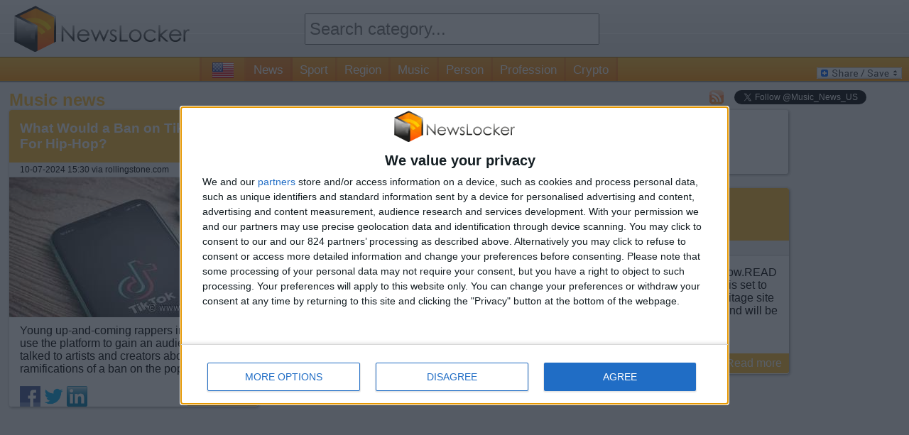

--- FILE ---
content_type: text/html; charset=utf-8
request_url: https://www.newslocker.com/en-us/news/music/what-would-a-ban-on-tiktok-mean-for-hip-hop/
body_size: 49742
content:
<!--227-Music-Find your latest {category} news with just one click. Don't miss out on anything happening!--><!DOCTYPE html>

	<html xmlns="https://www.w3.org/1999/xhtml" xml:lang="en" lang="en">
	
	<head>
		<meta http-equiv="content-type" content="text/html; charset=UTF-8" />
		<link rel="stylesheet" type="text/css" href="/css/style.css" />
		<link rel="amphtml" href="https://amp.newslocker.com/en-us/news/music/what-would-a-ban-on-tiktok-mean-for-hip-hop/" />
		<!--<script type="text/javascript" src="/js/maxrating.js"></script> 
		<script type="text/javascript" src="/js/showhide.js"></script> -->
				<!-- InMobi Choice. Consent Manager Tag v3.0 (for TCF 2.2) -->
<script type="text/javascript" async=true>
(function() {
  var host = window.location.hostname;
  var element = document.createElement('script');
  var firstScript = document.getElementsByTagName('script')[0];
  var url = 'https://cmp.inmobi.com'
    .concat('/choice/', '5XwRN1NAFRyH4', '/', host, '/choice.js?tag_version=V3');
  var uspTries = 0;
  var uspTriesLimit = 3;
  element.async = true;
  element.type = 'text/javascript';
  element.src = url;

  firstScript.parentNode.insertBefore(element, firstScript);

  function makeStub() {
    var TCF_LOCATOR_NAME = '__tcfapiLocator';
    var queue = [];
    var win = window;
    var cmpFrame;

    function addFrame() {
      var doc = win.document;
      var otherCMP = !!(win.frames[TCF_LOCATOR_NAME]);

      if (!otherCMP) {
        if (doc.body) {
          var iframe = doc.createElement('iframe');

          iframe.style.cssText = 'display:none';
          iframe.name = TCF_LOCATOR_NAME;
          doc.body.appendChild(iframe);
        } else {
          setTimeout(addFrame, 5);
        }
      }
      return !otherCMP;
    }

    function tcfAPIHandler() {
      var gdprApplies;
      var args = arguments;

      if (!args.length) {
        return queue;
      } else if (args[0] === 'setGdprApplies') {
        if (
          args.length > 3 &&
          args[2] === 2 &&
          typeof args[3] === 'boolean'
        ) {
          gdprApplies = args[3];
          if (typeof args[2] === 'function') {
            args[2]('set', true);
          }
        }
      } else if (args[0] === 'ping') {
        var retr = {
          gdprApplies: gdprApplies,
          cmpLoaded: false,
          cmpStatus: 'stub'
        };

        if (typeof args[2] === 'function') {
          args[2](retr);
        }
      } else {
        if(args[0] === 'init' && typeof args[3] === 'object') {
          args[3] = Object.assign(args[3], { tag_version: 'V3' });
        }
        queue.push(args);
      }
    }

    function postMessageEventHandler(event) {
      var msgIsString = typeof event.data === 'string';
      var json = {};

      try {
        if (msgIsString) {
          json = JSON.parse(event.data);
        } else {
          json = event.data;
        }
      } catch (ignore) {}

      var payload = json.__tcfapiCall;

      if (payload) {
        window.__tcfapi(
          payload.command,
          payload.version,
          function(retValue, success) {
            var returnMsg = {
              __tcfapiReturn: {
                returnValue: retValue,
                success: success,
                callId: payload.callId
              }
            };
            if (msgIsString) {
              returnMsg = JSON.stringify(returnMsg);
            }
            if (event && event.source && event.source.postMessage) {
              event.source.postMessage(returnMsg, '*');
            }
          },
          payload.parameter
        );
      }
    }

    while (win) {
      try {
        if (win.frames[TCF_LOCATOR_NAME]) {
          cmpFrame = win;
          break;
        }
      } catch (ignore) {}

      if (win === window.top) {
        break;
      }
      win = win.parent;
    }
    if (!cmpFrame) {
      addFrame();
      win.__tcfapi = tcfAPIHandler;
      win.addEventListener('message', postMessageEventHandler, false);
    }
  };

  makeStub();

  var uspStubFunction = function() {
    var arg = arguments;
    if (typeof window.__uspapi !== uspStubFunction) {
      setTimeout(function() {
        if (typeof window.__uspapi !== 'undefined') {
          window.__uspapi.apply(window.__uspapi, arg);
        }
      }, 500);
    }
  };

  var checkIfUspIsReady = function() {
    uspTries++;
    if (window.__uspapi === uspStubFunction && uspTries < uspTriesLimit) {
      console.warn('USP is not accessible');
    } else {
      clearInterval(uspInterval);
    }
  };

  if (typeof window.__uspapi === 'undefined') {
    window.__uspapi = uspStubFunction;
    var uspInterval = setInterval(checkIfUspIsReady, 6000);
  }
})();
</script>
<!-- End InMobi Choice. Consent Manager Tag v3.0 (for TCF 2.2) -->

		<!-- Monumetric -->
		<!--<script type="text/javascript" src="/js/monumetric.prebid.js" data-cfasync="false"></script>-->
		<!--
		<script type="text/javascript" src="//monu.delivery/site/b/c/9886e9-a6bb-496d-96b0-b50f56b59daa.js" data-cfasync="false"></script>
		-->

		
		<!-- //START JUSTPREMIUM -->
		<!--
		<script async src="https://securepubads.g.doubleclick.net/tag/js/gpt.js"></script>

		<script type="text/javascript" src="/js/prebid4.2.0.js"></script> 
		-->
		
		<!-- //END JUSTPREMIUM -->

		<script type="text/javascript" src="https://code.jquery.com/jquery-1.11.1.min.js"></script> 
		<link rel="stylesheet" type="text/css" href="/css/flags32.css"/>
		
	
		<title>What Would a Ban on TikTok Mean For Hip-Hop? - Music news - NewsLocker</title>		
		<meta name="description" content="Young up-and-coming rappers increasingly use the platform to gain an audience, we talked to artists and creators about the ramifications of a ban on the popular app" />
		<link rel="shortcut icon" type="image/png" href="/images/newslocker-cube-favicon.png" />
	
		<meta property="og:title" content="What Would a Ban on TikTok Mean For Hip-Hop? - Music news - NewsLocker" />
		<meta property="og:description" content="Young up-and-coming rappers increasingly use the platform to gain an audience, we talked to artists and creators about the ramifications of a ban on the popular app" />
		<meta property="og:type" content="website" />
		<meta property="og:url" content="https://www.newslocker.com/en-us/news/music/what-would-a-ban-on-tiktok-mean-for-hip-hop/" />
		<meta property="og:image" content="https://img.newslocker.com/2024/07/10/322488261_1200.jpg" />
		<meta property="og:site_name" content="Newslocker" />
		<meta property="fb:admins" content="1335791813" />

		<meta name="robots" content="index">
		    			
		
	<meta name="google-site-verification" content="wAInSoPxz3OEgOXCHtETx-x7ukmlX40FRoiPZpO7ww4" />
    <meta name="msvalidate.01" content="2F0DB39856FAA0E47C70E9E1FF8653AA" />

	<script async src="https://www.googletagmanager.com/gtag/js?id=G-ZK925QQ6H8"></script>
	<script>
	  window.dataLayer = window.dataLayer || [];
	  function gtag(){dataLayer.push(arguments);}
	  gtag('js', new Date());

	  gtag('config', 'G-ZK925QQ6H8', {
	    'linker': {
	      'domains': ['newslocker.com', 'm.newslocker.com'] // Replace with your actual domains
	    }
	});
	</script>
    
    
    <!-- moneytizer consentment EU -->
    <!--
    <script type="text/javascript" async="async" >
    var elem=document.createElement('script');elem.src='https://quantcast.mgr.consensu.org/cmp.js';elem.async=true;elem.type="text/javascript";var scpt=document.getElementsByTagName('script')[0];scpt.parentNode.insertBefore(elem,scpt);(function(){var gdprAppliesGlobally=false;function addFrame(){if(!window.frames['__cmpLocator']){if(document.body){var body=document.body,iframe=document.createElement('iframe');iframe.style='display:none';iframe.name='__cmpLocator';body.appendChild(iframe);}else{setTimeout(addFrame,5);}}} addFrame();function cmpMsgHandler(event){var msgIsString=typeof event.data==="string";var json;if(msgIsString){json=event.data.indexOf("__cmpCall")!=-1?JSON.parse(event.data):{};}else{json=event.data;} if(json.__cmpCall){var i=json.__cmpCall;window.__cmp(i.command,i.parameter,function(retValue,success){var returnMsg={"__cmpReturn":{"returnValue":retValue,"success":success,"callId":i.callId}};event.source.postMessage(msgIsString?JSON.stringify(returnMsg):returnMsg,'*');});}} window.__cmp=function(c){var b=arguments;if(!b.length){return __cmp.a;} else if(b[0]==='ping'){b[2]({"gdprAppliesGlobally":gdprAppliesGlobally,"cmpLoaded":false},true);}else if(c=='__cmp'){return false;}else{if(typeof __cmp.a==='undefined'){__cmp.a=[];} __cmp.a.push([].slice.apply(b));}}
    	window.__cmp.gdprAppliesGlobally=gdprAppliesGlobally;window.__cmp.msgHandler=cmpMsgHandler;if(window.addEventListener){window.addEventListener('message',cmpMsgHandler,false);} else{window.attachEvent('onmessage',cmpMsgHandler);}})();window.__cmp('init',{'Language':'en','Initial Screen Body Text Option':1,'Publisher Name':'Moneytizer','Default Value for Toggles':'off','UI Layout':'banner','No Option':false,});
	</script>
    <style>
        .qc-cmp-button,.qc-cmp-button.qc-cmp-secondary-button:hover{background-color:#000 !important;border-color:#000 !important}.qc-cmp-button:hover,.qc-cmp-button.qc-cmp-secondary-button{background-color:transparent !important;border-color:#000 !important}.qc-cmp-alt-action,.qc-cmp-link{color:#000 !important}.qc-cmp-button,.qc-cmp-button.qc-cmp-secondary-button:hover{color:#fff !important}.qc-cmp-button:hover,.qc-cmp-button.qc-cmp-secondary-button{color:#000 !important}.qc-cmp-small-toggle,.qc-cmp-toggle{background-color:#000 !important;border-color:#000 !important}.qc-cmp-main-messaging,.qc-cmp-messaging,.qc-cmp-sub-title,.qc-cmp-privacy-settings-title,.qc-cmp-purpose-list,.qc-cmp-tab,.qc-cmp-title,.qc-cmp-vendor-list,.qc-cmp-vendor-list-title,.qc-cmp-enabled-cell,.qc-cmp-toggle-status,.qc-cmp-table,.qc-cmp-table-header{color:#000 !important}.qc-cmp-ui{background-color:#fff !important}.qc-cmp-table,.qc-cmp-table-row{border:1px solid !important;border-color:#000 !important}#qcCmpButtons a{text-decoration:none !important}#qcCmpButtons button{margin-top:65px}.qc-cmp-qc-link-container{display:none}
    </style>
-->

    
    <!-- Begin Cookie Consent plugin by Silktide - http://silktide.com/cookieconsent
	<script type="text/javascript">
       window.cookieconsent_options = {"learnMore":"Learn more","link":"http://www.privacy-policy.nl/www.newslocker.com/","theme":"light-bottom"};    </script>
    
    <script type="text/javascript" src="//cdnjs.cloudflare.com/ajax/libs/cookieconsent2/1.0.9/cookieconsent.min.js"></script> -->
    <!-- End Cookie Consent plugin -->
    
    <!-- Uit ivm moneytizer ads 10 dec
	<script async src="//pagead2.googlesyndication.com/pagead/js/adsbygoogle.js"></script>
	<script>
	     (adsbygoogle = window.adsbygoogle || []).push({
	          google_ad_client: "ca-pub-6292701132361268",
	          enable_page_level_ads: true
	     });
	</script>
	-->
    
	</head>
	<!--<body onload="Dropdown_Select.init();">-->
    <body>
	
	<div id="container">
		
		<div id="header">
			
		
			<div class="headerblock">
				<div id="logo">
					<a href="https://www.newslocker.com"><img src="/images/newslocker-logo.png" alt="NewsLocker" style="margin-top:8px;" /></a>
				</div>
			</div>
			
			<div class="headerblock">
				<div id="categories">
					<form method="get" action="/search/" name="search" enctype="text/plain"><!--<img src="/images/searchbutton-small.png" class="searchbutton-small" height="20" alt="search" />--><input type="text" id="category" name="q" class="text-input valid" autocomplete="off" placeholder="Search category..." class="searchbar" style="height:40px; width:95%;font-size:18pt;margin-top:14px;padding:0 5px"><input type="hidden" name="lang" value="en-us" /></form>					
					
				</div>
			</div>
			
			<div class="headerblock">
				
			</div>
		
		</div>
		
		
		<div id="menu"><span id="country-flag" class="f32"><span class="flag us"></span> <a href="/es-do/" class="flag do"></a> <a href="/es-cr/" class="flag cr"></a> <a href="/es-bo/" class="flag bo"></a> <a href="/es-cl/" class="flag cl"></a> <a href="/es-ec/" class="flag ec"></a> <a href="/es-ve/" class="flag ve"></a> <a href="/es-pe/" class="flag pe"></a> <a href="/es-co/" class="flag co"></a> <a href="/en-ng/" class="flag ng"></a> <a href="/es-ar/" class="flag ar"></a> <a href="/en-au/" class="flag au"></a> <a href="/nl-be/" class="flag be"></a> <a href="/pt-br/" class="flag br"></a> <a href="/en-ca/" class="flag ca"></a> <a href="/es-es/" class="flag es"></a> <a href="/fr-fr/" class="flag fr"></a> <a href="/en-in/" class="flag in"></a> <a href="/it-it/" class="flag it"></a> <a href="/es-mx/" class="flag mx"></a> <a href="/pt-pt/" class="flag pt"></a> <a href="/de-de/" class="flag de"></a> <a href="/nl-nl/" class="flag nl"></a> <a href="/en-uk/" class="flag gb"></a> </span><a href="https://www.newslocker.com/en-us/news/" title="news" class="cat-navigation currentpage" id="news">News</a><a href="https://www.newslocker.com/en-us/sport/" title="sport" class="cat-navigation " id="sport">Sport</a><a href="https://www.newslocker.com/en-us/region/" title="region" class="cat-navigation " id="region">Region</a><a href="https://www.newslocker.com/en-us/music/" title="music" class="cat-navigation " id="music">Music</a><a href="https://www.newslocker.com/en-us/person/" title="person" class="cat-navigation " id="person">Person</a><a href="https://www.newslocker.com/en-us/profession/" title="profession" class="cat-navigation " id="profession">Profession</a><a href="https://www.newslocker.com/en-us/crypto/" title="crypto" class="cat-navigation " id="crypto">Crypto</a>
			
				<div id="addtoany">
	<!-- AddToAny BEGIN -->
	<a class="a2a_dd" href="https://www.addtoany.com/share_save"><img src="https://static.addtoany.com/buttons/share_save_120_16.gif" width="120" height="16" style="border:0;" alt="Share/Bookmark"/></a>
	<!-- AddToAny END -->
	</div>
	
		</div>
		
		
		<div id="content">
		
				
		<style type="text/css">
			#newscontainer{
				-webkit-transition: all 0.8s ease-out;
				transition: all 0.8s ease-out;
			}
			.blur{
				-webkit-filter: blur(5px);
				-moz-filter: blur(3px);
				-o-filter: blur(3px);
				-ms-filter: blur(3px);
				filter: blur(3px);
				opacity: 0.95;	
				z-index:314748368;
			}
			div#newsletter-popup-container{
				width:600px;
				position:fixed;
				/*z-index:3;*/
				z-index:314748369;
				display:none;
				margin-top:60px;
				margin-left:-300px;
				left:50%;
				right:50%;
			}
			div#newsletter-popup{
				width:100%;
				/*height:400px;*/
				padding:20px;
				
				/* Fallback for web browsers that doesn't support RGBa */
				background: rgb(255, 255, 255);
				/* RGBa with 0.6 opacity */
				background: rgba(255, 255, 255, 0.95);
				
				-webkit-border-radius: 5px;
				-moz-border-radius: 5px;
				border-radius: 5px;
				
				-webkit-box-shadow: 2px 2px 5px 0px rgba(150, 150, 150, 0.75);
				-moz-box-shadow:    2px 2px 5px 0px rgba(150, 150, 150, 0.75);
				box-shadow:         2px 2px 5px 0px rgba(150, 150, 150, 0.75);
			}
			
			i.close-popup{
				cursor:pointer;
				cursor:hand;
				float:right;
				color:#CCC;	
			}
			a.close-popup{
				text-align:right;
				color:#bbb;	
				text-decoration:none;
			}
			a.close-popup.text:hover{
				text-decoration:underline;
			}
			
			div#big-text{
				font-size: 19pt;
			}
			div#big-text span.category-name{
				color:#FFBC2F;
				font-weight:bold;
			}
			
			.icon-email{
				height:32px;
				width:32px;
				border: none;
				cursor: pointer;
				color:white;
				background-color:black;
				position:relative;
			}
			
			div#email-input{
				width:600px;
				background-color:#ccc;
				line-height:46px;
				height:40px;
				margin-top:20px;
				display:inline-block;
			}
			
			div#email-input i{
				color:#fff;	
				margin:-2px 4px 0 3px;
				font-size:32pt;
				float:left;
			}
			div#email-input input{
				height:32px;
				border:0;
				width:401px;
				font-size:14pt;
				padding-left:5px;
			}
			button#subscribe-button{
				height:40px;
				width:140px;
				background-color:#FFBC2F;
				color:#fff;
				font-size:14pt;	
				border:0;
				float:right;
				cursor:pointer;
				cursor:hand;
			}
			#popup-content2, #popup-content3{
				display:none;
			}
			
			#email-error{
				color:#f00;
				display:none;	
			}
			#notification_approve{
				display:block;
				padding:10px;
				background-color:green;
				color:white;
				border-radius:3px;
				text-align:center;
				font-size:130%;
				font-weight:bold;
				margin-top:10px;
				text-decoration:none;
			}
			#notification_button{
				margin-left:20px;
			}
				
		</style>
		
		<script type="text/javascript">

			
		</script>
		
		<div id="newsletter-popup-container">
			<div id="newsletter-popup">
				<i class="close-popup fa fa-times fa-lg"></i>
				
				<div id="popup-content1">
				
					<div id="big-text">
						Do you want to stay up to date of all the news about <span class="category-name">Music</span>? Turn on push notifications and don't miss anything!					</div>
					
					<a href="#" id="notification_approve">Keep me up to date!</a>

                    <div style="text-align:right;margin-top:20px;"><a href="#" class="close-popup text">No thanks, just show me the news</a></div>
					
				</div>
				
				<div id="popup-content2">
					<div id="big-text">
						<i class="fa fa-spinner fa-spin"></i> Waiting for approval in browser..					</div>
				</div>
				
				<div id="popup-content3">
					<div id="big-text">
						Registration successful!					</div>
				</div>
				
				
				
			</div>
		</div>


			<script src="https://www.gstatic.com/firebasejs/7.8.1/firebase-app.js"></script>
			<script src="https://www.gstatic.com/firebasejs/7.8.1/firebase-messaging.js"></script>
			<script>
				if (firebase.messaging.isSupported()) {
				  firebase.initializeApp({
				    apiKey: "AIzaSyDshW8PhnyEWM9wAoK5pd0JBVxYJMIFyBE",
				    authDomain: "newslocker.firebaseapp.com",
				    databaseURL: "https://newslocker.firebaseio.com",
				    projectId: "newslocker",
				    storageBucket: "newslocker.appspot.com",
				    messagingSenderId: "691366157272",
				    appId: "1:691366157272:web:15234f91d522a311ccf0ad",
				    measurementId: "G-9G2EG1GFVK"
				  });

				  const messaging = firebase.messaging();
				  messaging.usePublicVapidKey('BPwSxozTdCiquiYtyBoMTUOpckMrUhONYJQ38vbRYSHmThpQxyeOMF9jet_dA6px6jn3OLNe6xj4fZiFCuhvXf4');

				  // Callback fired if Instance ID token is updated.
				  messaging.onTokenRefresh(() => {
				    messaging.getToken().then((refreshedToken) => {
				      console.log('Token refreshed.');
				      // Indicate that the new Instance ID token has not yet been sent to the
				      // app server.
				      setTokenSentToServer(false);
				      // Send Instance ID token to app server.
				      sendTokenToServer(refreshedToken);
				      // [START_EXCLUDE]
				      // Display new Instance ID token and clear UI of all previous messages.
				      checkStatus();
				      // [END_EXCLUDE]
				    }).catch((err) => {
				      console.log('Unable to retrieve refreshed token ', err);
				      showToken('Unable to retrieve refreshed token ', err);
				    });
				  });

				  // Handle incoming messages. Called when:
				  // - a message is received while the app has focus
				  // - the user clicks on an app notification created by a service worker
				  //   `messaging.setBackgroundMessageHandler` handler.
				  messaging.onMessage((payload) => {
				    console.log('Message received. ', payload);
				    // [START_EXCLUDE]
				    // Update the UI to include the received message.
				    appendMessage(payload);
				    // [END_EXCLUDE]
				  });

				  function checkStatus() {
				    // [START get_token]
				    // Get Instance ID token. Initially this makes a network call, once retrieved
				    // subsequent calls to getToken will return from cache.
				    messaging.getToken().then((currentToken) => {
				      if (currentToken) {
				        sendTokenToServer(currentToken);
				      } else {
				        // Show permission request.
				        console.log('No Instance ID token available. Request permission to generate one.');
				        setTokenSentToServer(false);
				      }
				    }).catch((err) => {
				      console.log('An error occurred while retrieving token. ', err);
				      showToken('Error retrieving Instance ID token. ', err);
				      setTokenSentToServer(false);
				    });
				    // [END get_token]
				  }

				  // Send the Instance ID token your application server, so that it can:
				  // - send messages back to this app
				  // - subscribe/unsubscribe the token from topics
				  function sendTokenToServer(currentToken) {
				    if (!isTokenSentToServer()) {
				      console.log('Sending token to server...');
				      topic = 227;
				      $.post("/ajax/subscribe_notifications.php", { action: 'subscribe', token: currentToken, category: topic}).done(function(data){

				      		console.log(data);

							$('#popup-content2').hide();

							if(data == 'SUCCESS_EXISTING_USER' || data == 'SUCCESS_NEW_USER'){

								if(data == 'SUCCESS_EXISTING_USER'){
									//track event for subscribing by existing user
									//vervangen voor ga4 _gaq.push(['_trackEvent', 'NotificationPopup', 'Subscribe', 'Added subscription (existing user)']);
								}else{
									//track event for subscribing by new user
									//vervangen voor ga4 _gaq.push(['_trackEvent', 'NotificationPopup', 'Subscribe', 'Added subscription (new user)']);
								}

								addTopicToLocalStorage(topic);
								updateNotificationButton();
								
								notificationTitle = 'Music';
								notificationOptions = {
								body: 'Registration successful!',
								icon: '/images/newslocker-cube.png'
								};

								new Notification(notificationTitle,notificationOptions);

								closePopup();

				      		}else{

				      		}
				      });
				      // TODO(developer): Send the current token to your server.
				      setTokenSentToServer(true);
				    } else {
				      console.log('Token already sent to server so won\'t send it again ' +
				          'unless it changes');
				    }

				  }

				  function changeSubscription(topic, method){
				  	messaging.getToken().then((currentToken) => {
				  		if(currentToken){
					  		$.post("/ajax/subscribe_notifications.php", { action: method, token: currentToken, category: topic}).done(function(data){

								if(data == 'SUCCESS_EXISTING_USER' || data == 'SUCCESS_NEW_USER'){

									if(data == 'SUCCESS_EXISTING_USER'){
										//track event for subscribing by existing user
										gtag('event', 'Subscribe', {
										  'event_category': 'NotificationPopup',
										  'event_label': 'Added subscription (existing user)'
										});
									}else{
										//track event for subscribing by new user
										gtag('event', 'Subscribe', {
										  'event_category': 'NotificationPopup',
										  'event_label': 'Added subscription (new user)'
										});
									}

									addTopicToLocalStorage(topic);
									updateNotificationButton();
									
									notificationTitle = 'Music';
									notificationOptions = {
									body: 'Registration successful!',
									icon: '/images/newslocker-cube.png'
									};

									new Notification(notificationTitle,notificationOptions);

								}else if(data == 'SUCCESS_REMOVE_TOPIC'){
										//track event for subscribing by existing user
										gtag('event', 'Unsubscribe', {
										  'event_category': 'NotificationPopup',
										  'event_label': 'Removed topic subscription'
										});
										removeTopicFromLocalStorage(topic);
										updateNotificationButton();
								}
							});
					  	}

				      setTokenSentToServer(true);
					});


				  }

				  function isSubscribedToTopic(topic){
				  	subscribedTopics = window.localStorage.getItem('subscribedTopics');
					if(subscribedTopics){
						subscribedTopicsArray = JSON.parse(subscribedTopics);
						if(subscribedTopicsArray.includes(topic)){
							return true;
						}else{
							return false;
						}
					}else{
						return false;
					}
				  }

				  function addTopicToLocalStorage(topic){
				  	subscribedTopics = window.localStorage.getItem('subscribedTopics');
					if(subscribedTopics){
						subscribedTopicsArray = JSON.parse(subscribedTopics);
						if(!subscribedTopicsArray.includes(topic)){
							subscribedTopicsArray.push(topic);
						}
					}else{
						subscribedTopicsArray = [];
						subscribedTopicsArray.push(topic);
					}
					subscribedTopics = JSON.stringify(subscribedTopicsArray);

					window.localStorage.setItem('subscribedTopics', subscribedTopics);
				  }


				  function removeTopicFromLocalStorage(topic){
				  	subscribedTopics = window.localStorage.getItem('subscribedTopics');
					if(subscribedTopics){
						subscribedTopicsArray = JSON.parse(subscribedTopics);
						if(subscribedTopicsArray.includes(topic)){
							subscribedTopicsArray = subscribedTopicsArray.filter(item => item !== topic);
						}

						subscribedTopics = JSON.stringify(subscribedTopicsArray);
					}

					window.localStorage.setItem('subscribedTopics', subscribedTopics);
				  }

				  function isTokenSentToServer() {
				    return window.localStorage.getItem('sentToServer') === '1';
				  }

				  function setTokenSentToServer(sent) {
				    window.localStorage.setItem('sentToServer', sent ? '1' : '0');
				  }

				  function requestPermission() {
				    console.log('Requesting permission...');
				    // [START request_permission]
				    Notification.requestPermission().then((permission) => {
				      if (permission === 'granted') {
				        console.log('Notification permission granted.');
				        // TODO(developer): Retrieve an Instance ID token for use with FCM.
				        // [START_EXCLUDE]
				        // In many cases once an app has been granted notification permission,
				        // it should update its UI reflecting this.
				        checkStatus();
				        // [END_EXCLUDE]
				      } else {
				        console.log('Unable to get permission to notify.');
						closePopup();

				      }
				    });
				    // [END request_permission]
				  }

					function closePopup(){
						$('#newsletter-popup-container').fadeOut(800);
						$('#newscontainer').removeClass('blur');
					}

					function updateNotificationButton(){
						if(isSubscribedToTopic(227)){
							$('#notification_button').html('<img src="/images/bell-on.png" height="20" />');
						}else{
							$('#notification_button').html('<img src="/images/bell-off.png" height="20" />');
						}
					}

					function setCookie(cname, cvalue, exdays, path) {
					  var d = new Date();
					  d.setTime(d.getTime() + (exdays*24*60*60*1000));
					  var expires = "expires="+ d.toUTCString();
					  document.cookie = cname + "=" + cvalue + ";" + expires + ";path=" + path;
					}

					function getCookie(cname) {
					  var name = cname + "=";
					  var decodedCookie = decodeURIComponent(document.cookie);
					  var ca = decodedCookie.split(';');
					  for(var i = 0; i <ca.length; i++) {
					    var c = ca[i];
					    while (c.charAt(0) == ' ') {
					      c = c.substring(1);
					    }
					    if (c.indexOf(name) == 0) {
					      return c.substring(name.length, c.length);
					    }
					  }
					  return "";
					}

					$(document).ready(function(){

						updateNotificationButton();

						//$('.viewarticle').click(function(){
						if(getCookie('notification_popup') === ""){
							if(!isSubscribedToTopic(227)){
								//track event for showing popup
								//vervangen voor ga4 _gaq.push(['_trackEvent', 'NotificationPopup', 'Subscribe', 'Show']);
								$('#newsletter-popup-container').delay(1000).fadeIn(800);
								$('#newscontainer').addClass('blur');

								setCookie("notification_popup", 'yes', 2, '/'); //expires in 2,5 days
							}
						}
						//})

						$('#notification_approve').click(function(e){
							e.preventDefault();
							requestPermission();
							//vervangen voor ga4 _gaq.push(['_trackEvent', 'NotificationPopup', 'Subscribe', 'Approve popup']);
							$('#popup-content1').hide();
							$('#popup-content2').show();
						});
						
						$('.close-popup').click(function(e){
							e.preventDefault();
							//track event for closing popup
							//vervangen voor ga4 _gaq.push(['_trackEvent', 'NotificationPopup', 'Subscribe', 'Close']);
							closePopup();
						});

						$('#notification_button').click(function(){
							topic = 227;
							if(isSubscribedToTopic(topic)){
								changeSubscription(topic, 'unsubscribe');
							}else{
								changeSubscription(topic, 'subscribe');
							}
						});

					});

				}
				</script>

		<link rel="stylesheet" type="text/css" href="/css/component.css" />

<script src="/js/modernizr.custom.js"></script>
<style type="text/css">
	body, #newscontainer, #pagecontainer, .homepagelinks{
		background-color:#f4f4f4;
	}
	#newscontainer{
		margin-top:15px;
		display:block;	
		margin:auto;
	}
	#pagecontainer{
		display:block;	
		margin:auto;
		-webkit-border-radius: 7px;
		-moz-border-radius: 7px;
		border-radius: 7px;	
		position:relative;
		z-index:3;
	}
	
	.item { width: 350px; }
	.item.double-width { width: 725px; }
	.item.triple-width { width: 1100px; }
	
	.item.ad { 
		width:300px;
		margin:0px 7px;
		height:653px!important;
		margin-bottom:20px;
	}
	/*
	.item.ad { 
		width:336px;
		margin:0px 7px;
		height:333px!important;
		margin-bottom:20px;
	}
	*/
	
	.item.ad.pos-1 { 
		width:728px;
		/*width:970px;*/
		margin:0px -4px;
		height:90px!important;
		/*height:250px!important;
		margin-left:60px;*/
		margin-bottom:20px;
	}
	.item.adlong{
		width:300px;
		margin:0px 7px;
		height:656px!important;
		margin-bottom:20px;
	}
	.item.adstorystack{
		width:336px;
		margin:0px 7px;
		margin-bottom:20px;	
		height:656px!important;
	}
	
	.item.ad.pos-2 iframe, .item.ad.pos-3 iframe{
		/*width:338px!important;*/
		/*height:280px!important;*/
	}
	
	.ibbBanner, .ibbBanner div, .ibbBanner div iframe{
		width:336px!important;
		height:280px!important;
	}
	
	.item.radio{
		height:470px!important;
	}
	.item.youtube{
		width:1087px!important;
		height:664px!important;
	}
	
	.item {
		overflow:hidden;
		word-break:break-word;
		font-size:12pt;
		line-height:normal;
		-webkit-border-radius: 3px;
		-moz-border-radius: 3px;
		border-radius: 3px;	
		background-color:#fff;
		margin-bottom:20px;
		
		-moz-box-shadow: 1px 1px 4px #888;
		-webkit-box-shadow: 1px 1px 4px #888;
		box-shadow: 1px 1px 4px #888;
		
		border:0px!important;
		padding:0px!important;
		
		display:block;	
	}
	.item h2, .likeh2item{
		display:block;	
	}
	/*
	.item.blur{	
	  -webkit-filter: blur(3px);
	  -moz-filter: blur(3px);
	  -ms-filter: blur(3px);
	  -o-filter: blur(3px);
	  filter: blur(3px);	
	}
	.item.blur:hover{	
	  -webkit-filter: none;
	  -moz-filter: none;
	  -ms-filter: none;
	  -o-filter: none;
	  filter: none;	
	}
	*/
	.item h2 a, .likeh2item a{
		display:block;
		padding:15px;
		background-color:#FFBC2F;
		color:#fff !important;
		font-size:14pt;
		-webkit-border-radius: 3px 3px 0 0;
		-moz-border-radius: 3px 3px 0 0;
		border-radius: 3px 3px 0 0;	
	}
	.item h2 .flag{
		margin-right:10px;
	}
	.item h2 .f32 .flag{
    	margin-top: -9px;
	}
	.item a:visited, .item-read-more a:visited{
		background-color:#CCC;	
	}
	.item.w2 { width: 50%; }
	.content{
		padding:15px;	
	}
	.item-date{
		margin-bottom:1px;
		font-size:9pt;
		background-color:#EEE;	
		padding: 3px 15px;
		-moz-box-shadow: 0px 1px 1px #CCC;
		-webkit-box-shadow: 0px 1px 1px #CCC;
		box-shadow: 0px 1px 1px #CCC;
	}
	.item-date a{
		color:#000;
		text-decoration:none;
		display:inline !important;
	}
	.item-date a:hover{
		text-decoration:underline!important;	
	}
	.social-share{
		height:29px;
		margin-left:15px;
		float:left;	
		position:relative;
		bottom:0px;/*-29px;*/
		-webkit-transition: bottom 0.5s ease 1s;
   		-moz-transition: bottom 0.5s ease 1s;
     	-o-transition: bottom 0.5s ease 1s;
    	-ms-transition: bottom 0.5s ease 1s;
        transition: bottom 0.5s ease 1s;
		clear:both;
		
	}
	.item:hover > .social-share{
		bottom:0px;	
		-webkit-transition: bottom 0.5s ease 0s;
   		-moz-transition: bottom 0.5s ease 0s;
     	-o-transition: bottom 0.5s ease 0s;
    	-ms-transition: bottom 0.5s ease 0s;
        transition: bottom 0.5s ease 0s;
	}
	.social-share a{
		display:inline-block !important;	
	}
	.item-read-more a{
		background-color:#FFBC2F;
		color:#fff !important;
		padding:5px 10px;
		float:right;
		font-size:12pt;
		text-decoration:none;
		
		-webkit-border-radius: 3px 0 3px 0;
		-moz-border-radius: 3px 0 3px 0;
		border-radius: 3px 0 3px 0;	
	}
	.item-img{
		/*max-height:250px;*/
		max-width:100%;
		float:left;
		margin:0 10px 10px 0;	
		width:100%;
	}
	
	
	/* Effect 4: fall perspective */
	.grid.effect-4 {
		perspective: 1300px;
	}
	 
	.grid.effect-4 li {
		transform-style: preserve-3d;
	}
	 
	.grid.effect-4 li.animate {
		transform: translateZ(400px) translateY(300px) rotateX(-90deg);
		animation: fallPerspective .8s ease-in-out forwards;
	}
	 
	@keyframes fallPerspective {
		100% { transform: translateZ(0px) translateY(0px) rotateX(0deg); opacity: 1; }
	}

	.homepage-column{
		width:20%;
		min-width:200px;
		color:#000;
		display:inline-block;
		vertical-align:top;
		text-align:left;
	}
	.homepagelinks{
		display:none;	
		padding:15px;
		position:relative;
		z-index:314748372;
		margin-bottom:20px;
		
		-webkit-border-radius: 0 0 7px 7px;
		-moz-border-radius: 0 0 7px 7px;
		border-radius: 0 0 7px 7px;
	}
	
	.cat-navigation, #country-flag {
		display: inline-block;
		margin-top: 1px;
		height: 33px;
		padding: 0px 10px;
		background-color: rgba(216, 57, 19, 0.2);
		border-right: 3px solid rgba(216, 57, 19, 0.2);
		color: #fff;
		text-decoration: none;
		font-size: 13pt;
	}
	a.cat-navigation:first-child, #country-flag{
		border-left: 3px solid rgba(216, 57, 19, 0.2);
	}
	.cat-navigation.active, .cat-navigation.currentpage{
		background-color: rgba(216, 57, 19, 0.4);
	}
	
	#country-flag{
		z-index:314748373;
		position: relative;
		vertical-align: top;
		direction: rtl;
		overflow-x:hidden;
		width:40px;	}
	#country-flag img{
		position: relative;
		top:3px;
	}
	
	#all-flags{
		display:none;
		background-color:#f4f4f4;
		-webkit-border-radius: 0 0 7px 7px;
		-moz-border-radius: 0 0 7px 7px;
		border-radius: 0 0 7px 7px;
	}
	#archive{
		text-align:center;
	}
	.archive-button{
		display:inline-block;
		padding:6px 10px;
		background-color:#dedede;
		color:#666;
		-webkit-border-radius: 7px 7px 7px 7px;
		-moz-border-radius: 7px 7px 7px 7px;
		border-radius: 7px 7px 7px 7px;
		margin:4px;
		text-decoration:none;
	}
	.archive-button.current-archive{
		background-color:#8e8e8e;
		color:#fff;
	}
	.close-cats{
		padding:5px 8px;
		border-radius:5px;
		background-color:#e6e6e6;
	}
</style>

<link rel="stylesheet" href="//ajax.googleapis.com/ajax/libs/jqueryui/1.11.1/themes/smoothness/jquery-ui.css" />
<script src="//ajax.googleapis.com/ajax/libs/jqueryui/1.11.1/jquery-ui.min.js"></script>
<script src="/js/jquery.hoverIntent.minified.js"></script>

<script type="text/javascript">
	var categoryTimer;
	
	function hideCategories(){
		$(".active").removeClass("active");
		$(".open").slideUp(400);
	}
	
	$(document).ready(function(){
		$('.cat-navigation').hoverIntent(function(){
				$(".active").removeClass("active");
				$(this).addClass("active");
				
				toDisplay = '#cat-'+$(this).attr("id");
				$(".open").removeClass("open").slideUp(400,function(){
					$(toDisplay).slideDown(400);
					$(toDisplay).addClass("open");
				});
			},function(){
				//categoryTimer = setTimeout(hideCategories,500);
			}
		);	
		
				$('#country-flag').hoverIntent(
			function(){
				//$('#all-flags').slideDown(400);
				$('#country-flag').animate({width:'960px'},300);
			},
			function(){
				$('#country-flag').animate({width:'40px'},300);
			}
		);
				
		$('.homepagelinks').hover(function(){
			clearTimeout(categoryTimer);
		},function(){
			//hideCategories();
		});
		
	});
</script>

<!--googleoff: snippet--><div id="cat-news" class="homepagelinks open"><a href="javascript:hideCategories();" class="close-cats">&cross; Close categories</a><br /><br /><div class="homepage-column"><a href="https://www.newslocker.com/en-us/news/ice-bucket-challenge/" title=" Ice Bucket Challenge"><img src="/images/newslocker-cube.png" alt="Newslocker" height="20" />  Ice Bucket Challenge</a><br /><a href="https://www.newslocker.com/en-us/news/animals/" title="Animals"><img src="/images/newslocker-cube.png" alt="Newslocker" height="20" /> Animals</a><br /><a href="https://www.newslocker.com/en-us/news/apple/" title="Apple"><img src="/images/newslocker-cube.png" alt="Newslocker" height="20" /> Apple</a><br /><a href="https://www.newslocker.com/en-us/news/apps-and-smartphones/" title="Apps & Smartphones"><img src="/images/newslocker-cube.png" alt="Newslocker" height="20" /> Apps & Smartphones</a><br /><a href="https://www.newslocker.com/en-us/news/artificial-intelligence/" title="Artificial Intelligence"><img src="/images/newslocker-cube.png" alt="Newslocker" height="20" /> Artificial Intelligence</a><br /><a href="https://www.newslocker.com/en-us/news/arts/" title="Arts"><img src="/images/newslocker-cube.png" alt="Newslocker" height="20" /> Arts</a><br /><a href="https://www.newslocker.com/en-us/news/at&t-inc/" title="AT&T Inc."><img src="/images/newslocker-cube.png" alt="Newslocker" height="20" /> AT&T Inc.</a><br /><a href="https://www.newslocker.com/en-us/news/bank of america/" title="Bank of America"><img src="/images/newslocker-cube.png" alt="Newslocker" height="20" /> Bank of America</a><br /><a href="https://www.newslocker.com/en-us/news/bershire-hathaway/" title="Berkshire Hathaway"><img src="/images/newslocker-cube.png" alt="Newslocker" height="20" /> Berkshire Hathaway</a><br /><a href="https://www.newslocker.com/en-us/news/business/" title="Business"><img src="/images/newslocker-cube.png" alt="Newslocker" height="20" /> Business</a><br /><a href="https://www.newslocker.com/en-us/news/cardinal-health-inc/" title="Cardinal Health Inc"><img src="/images/newslocker-cube.png" alt="Newslocker" height="20" /> Cardinal Health Inc</a><br /><a href="https://www.newslocker.com/en-us/news/cars/" title="Cars"><img src="/images/newslocker-cube.png" alt="Newslocker" height="20" /> Cars</a><br /><a href="https://www.newslocker.com/en-us/news/celebrity/" title="Celebrity"><img src="/images/newslocker-cube.png" alt="Newslocker" height="20" /> Celebrity</a><br /><a href="https://www.newslocker.com/en-us/news/chevron-corporation/" title="Chevron Corporation"><img src="/images/newslocker-cube.png" alt="Newslocker" height="20" /> Chevron Corporation</a><br /><a href="https://www.newslocker.com/en-us/news/child-care/" title="Child Care"><img src="/images/newslocker-cube.png" alt="Newslocker" height="20" /> Child Care</a><br /><a href="https://www.newslocker.com/en-us/news/christian-news/" title="Christian News"><img src="/images/newslocker-cube.png" alt="Newslocker" height="20" /> Christian News</a><br /><a href="https://www.newslocker.com/en-us/news/christian-videos/" title="Christian Videos"><img src="/images/newslocker-cube.png" alt="Newslocker" height="20" /> Christian Videos</a><br /><a href="https://www.newslocker.com/en-us/news/chrysler-group/" title="Chrysler Group"><img src="/images/newslocker-cube.png" alt="Newslocker" height="20" /> Chrysler Group</a><br /><a href="https://www.newslocker.com/en-us/news/citigroup/" title="Citigroup"><img src="/images/newslocker-cube.png" alt="Newslocker" height="20" /> Citigroup</a><br /><a href="https://www.newslocker.com/en-us/news/conocophillips-company/" title="ConocoPhillips Company"><img src="/images/newslocker-cube.png" alt="Newslocker" height="20" /> ConocoPhillips Company</a><br /><a href="https://www.newslocker.com/en-us/news/conspiracy-channels/" title="Conspiracy Channels"><img src="/images/newslocker-cube.png" alt="Newslocker" height="20" /> Conspiracy Channels</a><br /><a href="https://www.newslocker.com/en-us/news/conspiracytheories/" title="Conspiracy theories"><img src="/images/newslocker-cube.png" alt="Newslocker" height="20" /> Conspiracy theories</a><br /><a href="https://www.newslocker.com/en-us/news/conspiracy-videos/" title="Conspiracy Videos"><img src="/images/newslocker-cube.png" alt="Newslocker" height="20" /> Conspiracy Videos</a><br /><a href="https://www.newslocker.com/en-us/news/consumer/" title="Consumer"><img src="/images/newslocker-cube.png" alt="Newslocker" height="20" /> Consumer</a><br /><a href="https://www.newslocker.com/en-us/news/cooking-and-recipes/" title="Cooking & Recipes"><img src="/images/newslocker-cube.png" alt="Newslocker" height="20" /> Cooking & Recipes</a><br /><a href="https://www.newslocker.com/en-us/news/coronavirus/" title="Coronavirus"><img src="/images/newslocker-cube.png" alt="Newslocker" height="20" /> Coronavirus</a><br /><a href="https://www.newslocker.com/en-us/news/costco-wholesale-corporation/" title="Costco Wholesale Corporation"><img src="/images/newslocker-cube.png" alt="Newslocker" height="20" /> Costco Wholesale Corporation</a><br /><a href="https://www.newslocker.com/en-us/news/craiglist-inc/" title="Craigslist Inc."><img src="/images/newslocker-cube.png" alt="Newslocker" height="20" /> Craigslist Inc.</a><br /><a href="https://www.newslocker.com/en-us/news/cryptocurrency/" title="Cryptocurrency"><img src="/images/newslocker-cube.png" alt="Newslocker" height="20" /> Cryptocurrency</a><br /><a href="https://www.newslocker.com/en-us/news/culture-and-media/" title="Culture & Media"><img src="/images/newslocker-cube.png" alt="Newslocker" height="20" /> Culture & Media</a><br /><a href="https://www.newslocker.com/en-us/news/cvs-caremark-corporation/" title="CVS Caremark Corporation"><img src="/images/newslocker-cube.png" alt="Newslocker" height="20" /> CVS Caremark Corporation</a><br /><a href="https://www.newslocker.com/en-us/news/dance-music-news/" title="Dance music & news"><img src="/images/newslocker-cube.png" alt="Newslocker" height="20" /> Dance music & news</a><br /></div><div class="homepage-column"><a href="https://www.newslocker.com/en-us/news/diy/" title="DIY"><img src="/images/newslocker-cube.png" alt="Newslocker" height="20" /> DIY</a><br /><a href="https://www.newslocker.com/en-us/news/ebola/" title="Ebola"><img src="/images/newslocker-cube.png" alt="Newslocker" height="20" /> Ebola</a><br /><a href="https://www.newslocker.com/en-us/news/electronics/" title="Electronics"><img src="/images/newslocker-cube.png" alt="Newslocker" height="20" /> Electronics</a><br /><a href="https://www.newslocker.com/en-us/news/entertainment/" title="Entertainment"><img src="/images/newslocker-cube.png" alt="Newslocker" height="20" /> Entertainment</a><br /><a href="https://www.newslocker.com/en-us/news/exploding-kittens/" title="Exploding Kittens"><img src="/images/newslocker-cube.png" alt="Newslocker" height="20" /> Exploding Kittens</a><br /><a href="https://www.newslocker.com/en-us/news/express-scripts-holding/" title="Express- Scripts- Holding- Company"><img src="/images/newslocker-cube.png" alt="Newslocker" height="20" /> Express- Scripts- Holding- Company</a><br /><a href="https://www.newslocker.com/en-us/news/exxon-mobile-corporation/" title="Exxon Mobil Corporation "><img src="/images/newslocker-cube.png" alt="Newslocker" height="20" /> Exxon Mobil Corporation </a><br /><a href="https://www.newslocker.com/en-us/news/facebook-inc/" title="Facebook Inc."><img src="/images/newslocker-cube.png" alt="Newslocker" height="20" /> Facebook Inc.</a><br /><a href="https://www.newslocker.com/en-us/news/fashion/" title="Fashion"><img src="/images/newslocker-cube.png" alt="Newslocker" height="20" /> Fashion</a><br /><a href="https://www.newslocker.com/en-us/news/federal-national-mortgage-assocation/" title="Federal National Mortgage Assocation"><img src="/images/newslocker-cube.png" alt="Newslocker" height="20" /> Federal National Mortgage Assocation</a><br /><a href="https://www.newslocker.com/en-us/news/films-movie-and-reviews/" title="Films/Movies & reviews"><img src="/images/newslocker-cube.png" alt="Newslocker" height="20" /> Films/Movies & reviews</a><br /><a href="https://www.newslocker.com/en-us/news/finance/" title="Finance"><img src="/images/newslocker-cube.png" alt="Newslocker" height="20" /> Finance</a><br /><a href="https://www.newslocker.com/en-us/news/flat-earth-news/" title="Flat Earth News"><img src="/images/newslocker-cube.png" alt="Newslocker" height="20" /> Flat Earth News</a><br /><a href="https://www.newslocker.com/en-us/news/food/" title="Food"><img src="/images/newslocker-cube.png" alt="Newslocker" height="20" /> Food</a><br /><a href="https://www.newslocker.com/en-us/news/ford-motor-company/" title="Ford Motor Company"><img src="/images/newslocker-cube.png" alt="Newslocker" height="20" /> Ford Motor Company</a><br /><a href="https://www.newslocker.com/en-us/news/funny_videos/" title="Funny videos"><img src="/images/newslocker-cube.png" alt="Newslocker" height="20" /> Funny videos</a><br /><a href="https://www.newslocker.com/en-us/news/gadgets/" title="Gadgets"><img src="/images/newslocker-cube.png" alt="Newslocker" height="20" /> Gadgets</a><br /><a href="https://www.newslocker.com/en-us/news/games/" title="games"><img src="/images/newslocker-cube.png" alt="Newslocker" height="20" /> games</a><br /><a href="https://www.newslocker.com/en-us/news/general-electric-company/" title="General Electric Company "><img src="/images/newslocker-cube.png" alt="Newslocker" height="20" /> General Electric Company </a><br /><a href="https://www.newslocker.com/en-us/news/general-motors/" title="General Motors"><img src="/images/newslocker-cube.png" alt="Newslocker" height="20" /> General Motors</a><br /><a href="https://www.newslocker.com/en-us/news/general-news/" title="General News"><img src="/images/newslocker-cube.png" alt="Newslocker" height="20" /> General News</a><br /><a href="https://www.newslocker.com/en-us/news/google-inc./" title="Google Inc."><img src="/images/newslocker-cube.png" alt="Newslocker" height="20" /> Google Inc.</a><br /><a href="https://www.newslocker.com/en-us/news/gossipnews/" title="Gossip news"><img src="/images/newslocker-cube.png" alt="Newslocker" height="20" /> Gossip news</a><br /><a href="https://www.newslocker.com/en-us/news/gourmet/" title="Gourmet"><img src="/images/newslocker-cube.png" alt="Newslocker" height="20" /> Gourmet</a><br /><a href="https://www.newslocker.com/en-us/news/gulden/" title="Gulden"><img src="/images/newslocker-cube.png" alt="Newslocker" height="20" /> Gulden</a><br /><a href="https://www.newslocker.com/en-us/news/health/" title="Health"><img src="/images/newslocker-cube.png" alt="Newslocker" height="20" /> Health</a><br /><a href="https://www.newslocker.com/en-us/news/hewlett-packard-company/" title="Hewlett-Packard Company"><img src="/images/newslocker-cube.png" alt="Newslocker" height="20" /> Hewlett-Packard Company</a><br /><a href="https://www.newslocker.com/en-us/news/home/" title="Home"><img src="/images/newslocker-cube.png" alt="Newslocker" height="20" /> Home</a><br /><a href="https://www.newslocker.com/en-us/news/id-and-t/" title="ID&T"><img src="/images/newslocker-cube.png" alt="Newslocker" height="20" /> ID&T</a><br /><a href="https://www.newslocker.com/en-us/news/international-business-corporation/" title="International Business Machines Corporation"><img src="/images/newslocker-cube.png" alt="Newslocker" height="20" /> International Business Machines Corporation</a><br /><a href="https://www.newslocker.com/en-us/news/internationalcrime/" title="International Crime"><img src="/images/newslocker-cube.png" alt="Newslocker" height="20" /> International Crime</a><br /></div><div class="homepage-column"><a href="https://www.newslocker.com/en-us/news/jpmorgan-chase-&-co/" title="JPMorgan Chase & Co"><img src="/images/newslocker-cube.png" alt="Newslocker" height="20" /> JPMorgan Chase & Co</a><br /><a href="https://www.newslocker.com/en-us/news/kepler-186f-planet/" title="Kepler-186f planet"><img src="/images/newslocker-cube.png" alt="Newslocker" height="20" /> Kepler-186f planet</a><br /><a href="https://www.newslocker.com/en-us/news/leisuretime/" title="Leisure time"><img src="/images/newslocker-cube.png" alt="Newslocker" height="20" /> Leisure time</a><br /><a href="https://www.newslocker.com/en-us/news/leisuretrends/" title="Leisure trends"><img src="/images/newslocker-cube.png" alt="Newslocker" height="20" /> Leisure trends</a><br /><a href="https://www.newslocker.com/en-us/news/lifestyle/" title="Life & Style"><img src="/images/newslocker-cube.png" alt="Newslocker" height="20" /> Life & Style</a><br /><a href="https://www.newslocker.com/en-us/news/literature/" title="Literature"><img src="/images/newslocker-cube.png" alt="Newslocker" height="20" /> Literature</a><br /><a href="https://www.newslocker.com/en-us/news/maranon-hammocks/" title="Maranon Hammocks"><img src="/images/newslocker-cube.png" alt="Newslocker" height="20" /> Maranon Hammocks</a><br /><a href="https://www.newslocker.com/en-us/news/marathon-petroleum-corporation/" title="Marathon Petroleum Corporation"><img src="/images/newslocker-cube.png" alt="Newslocker" height="20" /> Marathon Petroleum Corporation</a><br /><a href="https://www.newslocker.com/en-us/news/mcdonalds/" title="McDonald's"><img src="/images/newslocker-cube.png" alt="Newslocker" height="20" /> McDonald's</a><br /><a href="https://www.newslocker.com/en-us/news/mckesson-corporation/" title="McKesson Corporation"><img src="/images/newslocker-cube.png" alt="Newslocker" height="20" /> McKesson Corporation</a><br /><a href="https://www.newslocker.com/en-us/news/medical/" title="Medical"><img src="/images/newslocker-cube.png" alt="Newslocker" height="20" /> Medical</a><br /><a href="https://www.newslocker.com/en-us/news/microsoft-corporation/" title="Microsoft Corporation"><img src="/images/newslocker-cube.png" alt="Newslocker" height="20" /> Microsoft Corporation</a><br /><a href="https://www.newslocker.com/en-us/news/movies/" title="Movies"><img src="/images/newslocker-cube.png" alt="Newslocker" height="20" /> Movies</a><br /><a href="https://www.newslocker.com/en-us/news/music/" title="Music"><img src="/images/newslocker-cube.png" alt="Newslocker" height="20" /> Music</a><br /><a href="https://www.newslocker.com/en-us/news/news_videos/" title="News videos"><img src="/images/newslocker-cube.png" alt="Newslocker" height="20" /> News videos</a><br /><a href="https://www.newslocker.com/en-us/news/obituaries/" title="Obituaries"><img src="/images/newslocker-cube.png" alt="Newslocker" height="20" /> Obituaries</a><br /><a href="https://www.newslocker.com/en-us/news/olympic-games/" title="Olympic Games"><img src="/images/newslocker-cube.png" alt="Newslocker" height="20" /> Olympic Games</a><br /><a href="https://www.newslocker.com/en-us/news/organicfood/" title="Organic food"><img src="/images/newslocker-cube.png" alt="Newslocker" height="20" /> Organic food</a><br /><a href="https://www.newslocker.com/en-us/news/politics/" title="Politics"><img src="/images/newslocker-cube.png" alt="Newslocker" height="20" /> Politics</a><br /><a href="https://www.newslocker.com/en-us/news/quantum-computing/" title="Quantum Computing"><img src="/images/newslocker-cube.png" alt="Newslocker" height="20" /> Quantum Computing</a><br /><a href="https://www.newslocker.com/en-us/news/reddit/" title="Reddit"><img src="/images/newslocker-cube.png" alt="Newslocker" height="20" /> Reddit</a><br /><a href="https://www.newslocker.com/en-us/news/royal-dutch-shell/" title="Royal Dutch Shell"><img src="/images/newslocker-cube.png" alt="Newslocker" height="20" /> Royal Dutch Shell</a><br /><a href="https://www.newslocker.com/en-us/news/sci-tech/" title="Sci-Tech"><img src="/images/newslocker-cube.png" alt="Newslocker" height="20" /> Sci-Tech</a><br /><a href="https://www.newslocker.com/en-us/news/socialmedia/" title="Social media"><img src="/images/newslocker-cube.png" alt="Newslocker" height="20" /> Social media</a><br /><a href="https://www.newslocker.com/en-us/news/social-media-news/" title="social media news"><img src="/images/newslocker-cube.png" alt="Newslocker" height="20" /> social media news</a><br /><a href="https://www.newslocker.com/en-us/news/technology/" title="Technology"><img src="/images/newslocker-cube.png" alt="Newslocker" height="20" /> Technology</a><br /><a href="https://www.newslocker.com/en-us/news/television/" title="Television"><img src="/images/newslocker-cube.png" alt="Newslocker" height="20" /> Television</a><br /><a href="https://www.newslocker.com/en-us/news/the-kroger-company/" title="The Kroger Company"><img src="/images/newslocker-cube.png" alt="Newslocker" height="20" /> The Kroger Company</a><br /><a href="https://www.newslocker.com/en-us/news/the-walking-dead/" title="The Walking Dead"><img src="/images/newslocker-cube.png" alt="Newslocker" height="20" /> The Walking Dead</a><br /><a href="https://www.newslocker.com/en-us/news/top-25-zoos/" title="Top 25 Zoos"><img src="/images/newslocker-cube.png" alt="Newslocker" height="20" /> Top 25 Zoos</a><br /><a href="https://www.newslocker.com/en-us/news/top10twitteraccounts/" title="Top10 twitter accounts"><img src="/images/newslocker-cube.png" alt="Newslocker" height="20" /> Top10 twitter accounts</a><br /></div><div class="homepage-column"><a href="https://www.newslocker.com/en-us/news/traffic/" title="Traffic"><img src="/images/newslocker-cube.png" alt="Newslocker" height="20" /> Traffic</a><br /><a href="https://www.newslocker.com/en-us/news/travel/" title="Travel"><img src="/images/newslocker-cube.png" alt="Newslocker" height="20" /> Travel</a><br /><a href="https://www.newslocker.com/en-us/news/twitter-inc/" title="Twitter Inc"><img src="/images/newslocker-cube.png" alt="Newslocker" height="20" /> Twitter Inc</a><br /><a href="https://www.newslocker.com/en-us/news/ufo-news-and-more/" title="UFO News and more"><img src="/images/newslocker-cube.png" alt="Newslocker" height="20" /> UFO News and more</a><br /><a href="https://www.newslocker.com/en-us/news/us_elections/" title="US Elections "><img src="/images/newslocker-cube.png" alt="Newslocker" height="20" /> US Elections </a><br /><a href="https://www.newslocker.com/en-us/news/vacancies/" title="Vacancies"><img src="/images/newslocker-cube.png" alt="Newslocker" height="20" /> Vacancies</a><br /><a href="https://www.newslocker.com/en-us/news/valero-energy-corporation/" title="Valero Energy Corporation"><img src="/images/newslocker-cube.png" alt="Newslocker" height="20" /> Valero Energy Corporation</a><br /><a href="https://www.newslocker.com/en-us/news/verizon-communication-inc/" title="Verizon Communications Inc."><img src="/images/newslocker-cube.png" alt="Newslocker" height="20" /> Verizon Communications Inc.</a><br /><a href="https://www.newslocker.com/en-us/news/virtual-&-augmented-reality/" title="Virtual & Augmented Reality"><img src="/images/newslocker-cube.png" alt="Newslocker" height="20" /> Virtual & Augmented Reality</a><br /><a href="https://www.newslocker.com/en-us/news/walmart/" title="Walmart "><img src="/images/newslocker-cube.png" alt="Newslocker" height="20" /> Walmart </a><br /><a href="https://www.newslocker.com/en-us/news/weather/" title="Weather"><img src="/images/newslocker-cube.png" alt="Newslocker" height="20" /> Weather</a><br /><a href="https://www.newslocker.com/en-us/news/webdesign/" title="Web design"><img src="/images/newslocker-cube.png" alt="Newslocker" height="20" /> Web design</a><br /><a href="https://www.newslocker.com/en-us/news/whitehouse/" title="White House"><img src="/images/newslocker-cube.png" alt="Newslocker" height="20" /> White House</a><br /><a href="https://www.newslocker.com/en-us/news/woman-best-beauty-products-and-news/" title="Woman - Best beauty products & news"><img src="/images/newslocker-cube.png" alt="Newslocker" height="20" /> Woman - Best beauty products & news</a><br /><a href="https://www.newslocker.com/en-us/news/woman-feminism-and-worlds-most-powerful-women/" title="Woman - Feminism & world's most powerful women"><img src="/images/newslocker-cube.png" alt="Newslocker" height="20" /> Woman - Feminism & world's most powerful women</a><br /><a href="https://www.newslocker.com/en-us/news/woman-food-and-recipes/" title="Woman - Food & recipes"><img src="/images/newslocker-cube.png" alt="Newslocker" height="20" /> Woman - Food & recipes</a><br /><a href="https://www.newslocker.com/en-us/news/woman-hair-ideas-and-tips/" title="Woman - Hair ideas & tips"><img src="/images/newslocker-cube.png" alt="Newslocker" height="20" /> Woman - Hair ideas & tips</a><br /><a href="https://www.newslocker.com/en-us/news/woman-interior-and-assecoires/" title="Woman - Interior & assecoires"><img src="/images/newslocker-cube.png" alt="Newslocker" height="20" /> Woman - Interior & assecoires</a><br /><a href="https://www.newslocker.com/en-us/news/woman-latest-fashion-trends/" title="Woman - Latest fashion trends"><img src="/images/newslocker-cube.png" alt="Newslocker" height="20" /> Woman - Latest fashion trends</a><br /><a href="https://www.newslocker.com/en-us/news/woman-make-up-ideas-and-tips/" title="Woman - Make-up ideas & tips"><img src="/images/newslocker-cube.png" alt="Newslocker" height="20" /> Woman - Make-up ideas & tips</a><br /><a href="https://www.newslocker.com/en-us/news/woman-pregnancy-and-childbirth/" title="Woman - Pregnancy & childbirth"><img src="/images/newslocker-cube.png" alt="Newslocker" height="20" /> Woman - Pregnancy & childbirth</a><br /><a href="https://www.newslocker.com/en-us/news/woman-relationship-tips-and-advice/" title="Woman - Relationship tips & advice"><img src="/images/newslocker-cube.png" alt="Newslocker" height="20" /> Woman - Relationship tips & advice</a><br /><a href="https://www.newslocker.com/en-us/news/woman-skin-care-tips/" title="Woman - Skin care tips"><img src="/images/newslocker-cube.png" alt="Newslocker" height="20" /> Woman - Skin care tips</a><br /><a href="https://www.newslocker.com/en-us/news/woman-weight-loss-and-healty-recipes/" title="Woman - Weight loss & healty recipes"><img src="/images/newslocker-cube.png" alt="Newslocker" height="20" /> Woman - Weight loss & healty recipes</a><br /><a href="https://www.newslocker.com/en-us/news/women-breast-cancer/" title="Women -  Breast cancer"><img src="/images/newslocker-cube.png" alt="Newslocker" height="20" /> Women -  Breast cancer</a><br /><a href="https://www.newslocker.com/en-us/news/women-most-luxurious-jewelry-brands-and-news/" title="Women -  Most luxurious jewelry brands & news"><img src="/images/newslocker-cube.png" alt="Newslocker" height="20" /> Women -  Most luxurious jewelry brands & news</a><br /><a href="https://www.newslocker.com/en-us/news/women-beauty-salon-and-spa/" title="Women - Beauty salon & spa"><img src="/images/newslocker-cube.png" alt="Newslocker" height="20" /> Women - Beauty salon & spa</a><br /><a href="https://www.newslocker.com/en-us/news/women-sexy-and-luxury-lingerie/" title="Women - Sexy & luxury lingerie"><img src="/images/newslocker-cube.png" alt="Newslocker" height="20" /> Women - Sexy & luxury lingerie</a><br /><a href="https://www.newslocker.com/en-us/news/worldnews/" title="World News"><img src="/images/newslocker-cube.png" alt="Newslocker" height="20" /> World News</a><br /><a href="https://www.newslocker.com/en-us/news/youth-and-parenting/" title="Youth & Parenting"><img src="/images/newslocker-cube.png" alt="Newslocker" height="20" /> Youth & Parenting</a><br /></div><br /><br /><a href="javascript:hideCategories();" class="close-cats">&cross; Close categories</a></div><div id="cat-sport" class="homepagelinks "><a href="javascript:hideCategories();" class="close-cats">&cross; Close categories</a><br /><br /><div class="homepage-column"><a href="https://www.newslocker.com/en-us/sport/alexandr-dolgopolov/" title="Alexandr Dolgopolov"><img src="/images/newslocker-cube.png" alt="Newslocker" height="20" /> Alexandr Dolgopolov</a><br /><a href="https://www.newslocker.com/en-us/sport/american-football/" title="American Football"><img src="/images/newslocker-cube.png" alt="Newslocker" height="20" /> American Football</a><br /><a href="https://www.newslocker.com/en-us/sport/andy-murray/" title="Andy Murray"><img src="/images/newslocker-cube.png" alt="Newslocker" height="20" /> Andy Murray</a><br /><a href="https://www.newslocker.com/en-us/sport/athletics/" title="Athletics"><img src="/images/newslocker-cube.png" alt="Newslocker" height="20" /> Athletics</a><br /><a href="https://www.newslocker.com/en-us/sport/badmington/" title="Badmington"><img src="/images/newslocker-cube.png" alt="Newslocker" height="20" /> Badmington</a><br /><a href="https://www.newslocker.com/en-us/sport/baseball/" title="Baseball"><img src="/images/newslocker-cube.png" alt="Newslocker" height="20" /> Baseball</a><br /><a href="https://www.newslocker.com/en-us/sport/arizona-diamondbacks/" title="Baseball - Arizona Diamondbacks"><img src="/images/newslocker-cube.png" alt="Newslocker" height="20" /> Baseball - Arizona Diamondbacks</a><br /><a href="https://www.newslocker.com/en-us/sport/atlanta-braves/" title="Baseball - Atlanta Braves"><img src="/images/newslocker-cube.png" alt="Newslocker" height="20" /> Baseball - Atlanta Braves</a><br /><a href="https://www.newslocker.com/en-us/sport/baltimore-orioles/" title="Baseball - Baltimore Orioles"><img src="/images/newslocker-cube.png" alt="Newslocker" height="20" /> Baseball - Baltimore Orioles</a><br /><a href="https://www.newslocker.com/en-us/sport/boston-red-sox/" title="Baseball - Boston Red Sox"><img src="/images/newslocker-cube.png" alt="Newslocker" height="20" /> Baseball - Boston Red Sox</a><br /><a href="https://www.newslocker.com/en-us/sport/chicago-cubs/" title="Baseball - Chicago Cubs"><img src="/images/newslocker-cube.png" alt="Newslocker" height="20" /> Baseball - Chicago Cubs</a><br /><a href="https://www.newslocker.com/en-us/sport/chicago-white-sox/" title="Baseball - Chicago White Sox"><img src="/images/newslocker-cube.png" alt="Newslocker" height="20" /> Baseball - Chicago White Sox</a><br /><a href="https://www.newslocker.com/en-us/sport/cincinnati-reds/" title="Baseball - Cincinnati Reds"><img src="/images/newslocker-cube.png" alt="Newslocker" height="20" /> Baseball - Cincinnati Reds</a><br /><a href="https://www.newslocker.com/en-us/sport/cleveland-indians/" title="Baseball - Cleveland Indians"><img src="/images/newslocker-cube.png" alt="Newslocker" height="20" /> Baseball - Cleveland Indians</a><br /><a href="https://www.newslocker.com/en-us/sport/colorado-rockies/" title="Baseball - Colorado Rockies"><img src="/images/newslocker-cube.png" alt="Newslocker" height="20" /> Baseball - Colorado Rockies</a><br /><a href="https://www.newslocker.com/en-us/sport/detroit-tigers/" title="Baseball - Detroit Tigers"><img src="/images/newslocker-cube.png" alt="Newslocker" height="20" /> Baseball - Detroit Tigers</a><br /><a href="https://www.newslocker.com/en-us/sport/houston-astros/" title="Baseball - Houston Astros"><img src="/images/newslocker-cube.png" alt="Newslocker" height="20" /> Baseball - Houston Astros</a><br /><a href="https://www.newslocker.com/en-us/sport/kansas-city-royals/" title="Baseball - Kansas City Royals"><img src="/images/newslocker-cube.png" alt="Newslocker" height="20" /> Baseball - Kansas City Royals</a><br /><a href="https://www.newslocker.com/en-us/sport/los-angeles-angels-of-anaheim/" title="Baseball - Los Angeles Angels of Anaheim"><img src="/images/newslocker-cube.png" alt="Newslocker" height="20" /> Baseball - Los Angeles Angels of Anaheim</a><br /><a href="https://www.newslocker.com/en-us/sport/los-angeles-dodgers/" title="Baseball - Los Angeles Dodgers"><img src="/images/newslocker-cube.png" alt="Newslocker" height="20" /> Baseball - Los Angeles Dodgers</a><br /><a href="https://www.newslocker.com/en-us/sport/miami-marlins/" title="Baseball - Miami Marlins"><img src="/images/newslocker-cube.png" alt="Newslocker" height="20" /> Baseball - Miami Marlins</a><br /><a href="https://www.newslocker.com/en-us/sport/milwaukee-brewers/" title="Baseball - Milwaukee Brewers"><img src="/images/newslocker-cube.png" alt="Newslocker" height="20" /> Baseball - Milwaukee Brewers</a><br /><a href="https://www.newslocker.com/en-us/sport/minnesota-twins/" title="Baseball - Minnesota Twins"><img src="/images/newslocker-cube.png" alt="Newslocker" height="20" /> Baseball - Minnesota Twins</a><br /><a href="https://www.newslocker.com/en-us/sport/new-york-mets/" title="Baseball - New York Mets"><img src="/images/newslocker-cube.png" alt="Newslocker" height="20" /> Baseball - New York Mets</a><br /><a href="https://www.newslocker.com/en-us/sport/new-york-yankees/" title="Baseball - New York Yankees"><img src="/images/newslocker-cube.png" alt="Newslocker" height="20" /> Baseball - New York Yankees</a><br /><a href="https://www.newslocker.com/en-us/sport/oakland-athletics/" title="Baseball - Oakland Athletics"><img src="/images/newslocker-cube.png" alt="Newslocker" height="20" /> Baseball - Oakland Athletics</a><br /><a href="https://www.newslocker.com/en-us/sport/philadelphia-phillies/" title="Baseball - Philadelphia Phillies"><img src="/images/newslocker-cube.png" alt="Newslocker" height="20" /> Baseball - Philadelphia Phillies</a><br /><a href="https://www.newslocker.com/en-us/sport/pittsburgh-pirates/" title="Baseball - Pittsburgh Pirates"><img src="/images/newslocker-cube.png" alt="Newslocker" height="20" /> Baseball - Pittsburgh Pirates</a><br /><a href="https://www.newslocker.com/en-us/sport/san-diego-padres/" title="Baseball - San Diego Padres"><img src="/images/newslocker-cube.png" alt="Newslocker" height="20" /> Baseball - San Diego Padres</a><br /><a href="https://www.newslocker.com/en-us/sport/san-francisco-giants/" title="Baseball - San Francisco Giants"><img src="/images/newslocker-cube.png" alt="Newslocker" height="20" /> Baseball - San Francisco Giants</a><br /><a href="https://www.newslocker.com/en-us/sport/seattle-mariners/" title="Baseball - Seattle Mariners"><img src="/images/newslocker-cube.png" alt="Newslocker" height="20" /> Baseball - Seattle Mariners</a><br /><a href="https://www.newslocker.com/en-us/sport/st-louis-cardinals/" title="Baseball - St. Louis Cardinals"><img src="/images/newslocker-cube.png" alt="Newslocker" height="20" /> Baseball - St. Louis Cardinals</a><br /><a href="https://www.newslocker.com/en-us/sport/tampa-bay-rays/" title="Baseball - Tampa Bay Rays"><img src="/images/newslocker-cube.png" alt="Newslocker" height="20" /> Baseball - Tampa Bay Rays</a><br /><a href="https://www.newslocker.com/en-us/sport/texas-rangers/" title="Baseball - Texas Rangers"><img src="/images/newslocker-cube.png" alt="Newslocker" height="20" /> Baseball - Texas Rangers</a><br /><a href="https://www.newslocker.com/en-us/sport/toronto-blue-jays/" title="Baseball - Toronto Blue Jays"><img src="/images/newslocker-cube.png" alt="Newslocker" height="20" /> Baseball - Toronto Blue Jays</a><br /><a href="https://www.newslocker.com/en-us/sport/washington-nationals/" title="Baseball - Washington Nationals"><img src="/images/newslocker-cube.png" alt="Newslocker" height="20" /> Baseball - Washington Nationals</a><br /><a href="https://www.newslocker.com/en-us/sport/basketball/" title="Basketball"><img src="/images/newslocker-cube.png" alt="Newslocker" height="20" /> Basketball</a><br /><a href="https://www.newslocker.com/en-us/sport/atlanta-hawks/" title="Basketball - Atlanta Hawks"><img src="/images/newslocker-cube.png" alt="Newslocker" height="20" /> Basketball - Atlanta Hawks</a><br /><a href="https://www.newslocker.com/en-us/sport/boston-celtics/" title="Basketball - Boston Celtics"><img src="/images/newslocker-cube.png" alt="Newslocker" height="20" /> Basketball - Boston Celtics</a><br /><a href="https://www.newslocker.com/en-us/sport/brooklyn-nets/" title="Basketball - Brooklyn Nets"><img src="/images/newslocker-cube.png" alt="Newslocker" height="20" /> Basketball - Brooklyn Nets</a><br /><a href="https://www.newslocker.com/en-us/sport/charlotte-hornets/" title="Basketball - Charlotte Hornets"><img src="/images/newslocker-cube.png" alt="Newslocker" height="20" /> Basketball - Charlotte Hornets</a><br /><a href="https://www.newslocker.com/en-us/sport/chicago-bulls/" title="Basketball - Chicago Bulls"><img src="/images/newslocker-cube.png" alt="Newslocker" height="20" /> Basketball - Chicago Bulls</a><br /><a href="https://www.newslocker.com/en-us/sport/cleveland-cavaliers/" title="Basketball - Cleveland Cavaliers"><img src="/images/newslocker-cube.png" alt="Newslocker" height="20" /> Basketball - Cleveland Cavaliers</a><br /><a href="https://www.newslocker.com/en-us/sport/dallas-mavericks/" title="Basketball - Dallas Mavericks"><img src="/images/newslocker-cube.png" alt="Newslocker" height="20" /> Basketball - Dallas Mavericks</a><br /><a href="https://www.newslocker.com/en-us/sport/denver-nuggets/" title="Basketball - Denver Nuggets"><img src="/images/newslocker-cube.png" alt="Newslocker" height="20" /> Basketball - Denver Nuggets</a><br /><a href="https://www.newslocker.com/en-us/sport/detroit-pistons/" title="Basketball - Detroit Pistons"><img src="/images/newslocker-cube.png" alt="Newslocker" height="20" /> Basketball - Detroit Pistons</a><br /><a href="https://www.newslocker.com/en-us/sport/golden-state-warriors/" title="Basketball - Golden State Warriors"><img src="/images/newslocker-cube.png" alt="Newslocker" height="20" /> Basketball - Golden State Warriors</a><br /><a href="https://www.newslocker.com/en-us/sport/houston-rockets/" title="Basketball - Houston Rockets"><img src="/images/newslocker-cube.png" alt="Newslocker" height="20" /> Basketball - Houston Rockets</a><br /><a href="https://www.newslocker.com/en-us/sport/indiana-pacers/" title="Basketball - Indiana Pacers"><img src="/images/newslocker-cube.png" alt="Newslocker" height="20" /> Basketball - Indiana Pacers</a><br /><a href="https://www.newslocker.com/en-us/sport/los-angeles-clippers/" title="Basketball - Los Angeles Clippers"><img src="/images/newslocker-cube.png" alt="Newslocker" height="20" /> Basketball - Los Angeles Clippers</a><br /><a href="https://www.newslocker.com/en-us/sport/los-angeles-lakers/" title="Basketball - Los Angeles Lakers"><img src="/images/newslocker-cube.png" alt="Newslocker" height="20" /> Basketball - Los Angeles Lakers</a><br /><a href="https://www.newslocker.com/en-us/sport/memphis-grizzlies/" title="Basketball - Memphis Grizzlies"><img src="/images/newslocker-cube.png" alt="Newslocker" height="20" /> Basketball - Memphis Grizzlies</a><br /><a href="https://www.newslocker.com/en-us/sport/miami-heat/" title="Basketball - Miami Heat"><img src="/images/newslocker-cube.png" alt="Newslocker" height="20" /> Basketball - Miami Heat</a><br /><a href="https://www.newslocker.com/en-us/sport/milwaukee-bucks/" title="Basketball - Milwaukee Bucks"><img src="/images/newslocker-cube.png" alt="Newslocker" height="20" /> Basketball - Milwaukee Bucks</a><br /><a href="https://www.newslocker.com/en-us/sport/minnesota-timberwolves/" title="Basketball - Minnesota Timberwolves"><img src="/images/newslocker-cube.png" alt="Newslocker" height="20" /> Basketball - Minnesota Timberwolves</a><br /></div><div class="homepage-column"><a href="https://www.newslocker.com/en-us/sport/new-orleans-pelicans/" title="Basketball - New Orleans Pelicans"><img src="/images/newslocker-cube.png" alt="Newslocker" height="20" /> Basketball - New Orleans Pelicans</a><br /><a href="https://www.newslocker.com/en-us/sport/new-york-knicks/" title="Basketball - New York Knicks"><img src="/images/newslocker-cube.png" alt="Newslocker" height="20" /> Basketball - New York Knicks</a><br /><a href="https://www.newslocker.com/en-us/sport/oklahoma-city-thunder/" title="Basketball - Oklahoma City Thunder"><img src="/images/newslocker-cube.png" alt="Newslocker" height="20" /> Basketball - Oklahoma City Thunder</a><br /><a href="https://www.newslocker.com/en-us/sport/orlando-magic/" title="Basketball - Orlando Magic"><img src="/images/newslocker-cube.png" alt="Newslocker" height="20" /> Basketball - Orlando Magic</a><br /><a href="https://www.newslocker.com/en-us/sport/philadelphia-76ers/" title="Basketball - Philadelphia 76ers"><img src="/images/newslocker-cube.png" alt="Newslocker" height="20" /> Basketball - Philadelphia 76ers</a><br /><a href="https://www.newslocker.com/en-us/sport/phoenix-suns/" title="Basketball - Phoenix Suns"><img src="/images/newslocker-cube.png" alt="Newslocker" height="20" /> Basketball - Phoenix Suns</a><br /><a href="https://www.newslocker.com/en-us/sport/portland-trail-blazers/" title="Basketball - Portland Trail Blazers"><img src="/images/newslocker-cube.png" alt="Newslocker" height="20" /> Basketball - Portland Trail Blazers</a><br /><a href="https://www.newslocker.com/en-us/sport/sacramento-kings/" title="Basketball - Sacramento Kings"><img src="/images/newslocker-cube.png" alt="Newslocker" height="20" /> Basketball - Sacramento Kings</a><br /><a href="https://www.newslocker.com/en-us/sport/san-antonio-spurs/" title="Basketball - San Antonio Spurs"><img src="/images/newslocker-cube.png" alt="Newslocker" height="20" /> Basketball - San Antonio Spurs</a><br /><a href="https://www.newslocker.com/en-us/sport/toronto-raptors/" title="Basketball - Toronto Raptors"><img src="/images/newslocker-cube.png" alt="Newslocker" height="20" /> Basketball - Toronto Raptors</a><br /><a href="https://www.newslocker.com/en-us/sport/utah-jazz/" title="Basketball - Utah Jazz"><img src="/images/newslocker-cube.png" alt="Newslocker" height="20" /> Basketball - Utah Jazz</a><br /><a href="https://www.newslocker.com/en-us/sport/washington-wizards/" title="Basketball - Washington Wizards"><img src="/images/newslocker-cube.png" alt="Newslocker" height="20" /> Basketball - Washington Wizards</a><br /><a href="https://www.newslocker.com/en-us/sport/bodybuilding/" title="Body building"><img src="/images/newslocker-cube.png" alt="Newslocker" height="20" /> Body building</a><br /><a href="https://www.newslocker.com/en-us/sport/boxing/" title="Boxing"><img src="/images/newslocker-cube.png" alt="Newslocker" height="20" /> Boxing</a><br /><a href="https://www.newslocker.com/en-us/sport/cheerleading/" title="Cheerleading"><img src="/images/newslocker-cube.png" alt="Newslocker" height="20" /> Cheerleading</a><br /><a href="https://www.newslocker.com/en-us/sport/cricket/" title="Cricket"><img src="/images/newslocker-cube.png" alt="Newslocker" height="20" /> Cricket</a><br /><a href="https://www.newslocker.com/en-us/sport/cycling/" title="Cycling"><img src="/images/newslocker-cube.png" alt="Newslocker" height="20" /> Cycling</a><br /><a href="https://www.newslocker.com/en-us/sport/dance/" title="Dancing"><img src="/images/newslocker-cube.png" alt="Newslocker" height="20" /> Dancing</a><br /><a href="https://www.newslocker.com/en-us/sport/david-ferrer/" title="David Ferrer"><img src="/images/newslocker-cube.png" alt="Newslocker" height="20" /> David Ferrer</a><br /><a href="https://www.newslocker.com/en-us/sport/david-goffin/" title="David Goffin"><img src="/images/newslocker-cube.png" alt="Newslocker" height="20" /> David Goffin</a><br /><a href="https://www.newslocker.com/en-us/sport/downhill-skiing/" title="Downhill Skiing"><img src="/images/newslocker-cube.png" alt="Newslocker" height="20" /> Downhill Skiing</a><br /><a href="https://www.newslocker.com/en-us/sport/ernests-gulbis/" title="Ernests Gulbis"><img src="/images/newslocker-cube.png" alt="Newslocker" height="20" /> Ernests Gulbis</a><br /><a href="https://www.newslocker.com/en-us/sport/fabio-fognini/" title="Fabio Fognini"><img src="/images/newslocker-cube.png" alt="Newslocker" height="20" /> Fabio Fognini</a><br /><a href="https://www.newslocker.com/en-us/sport/feliciano-lopez/" title="Feliciano Lopez"><img src="/images/newslocker-cube.png" alt="Newslocker" height="20" /> Feliciano Lopez</a><br /><a href="https://www.newslocker.com/en-us/sport/figure-skating/" title="Figure Skating"><img src="/images/newslocker-cube.png" alt="Newslocker" height="20" /> Figure Skating</a><br /><a href="https://www.newslocker.com/en-us/sport/arizona-cardinals/" title="Football - Arizona Cardinals"><img src="/images/newslocker-cube.png" alt="Newslocker" height="20" /> Football - Arizona Cardinals</a><br /><a href="https://www.newslocker.com/en-us/sport/atlanta-falcons/" title="Football - Atlanta Falcons"><img src="/images/newslocker-cube.png" alt="Newslocker" height="20" /> Football - Atlanta Falcons</a><br /><a href="https://www.newslocker.com/en-us/sport/baltimore-ravens/" title="Football - Baltimore Ravens"><img src="/images/newslocker-cube.png" alt="Newslocker" height="20" /> Football - Baltimore Ravens</a><br /><a href="https://www.newslocker.com/en-us/sport/buffalo-bills/" title="Football - Buffalo Bills"><img src="/images/newslocker-cube.png" alt="Newslocker" height="20" /> Football - Buffalo Bills</a><br /><a href="https://www.newslocker.com/en-us/sport/carolina-panthers/" title="Football - Carolina Panthers"><img src="/images/newslocker-cube.png" alt="Newslocker" height="20" /> Football - Carolina Panthers</a><br /><a href="https://www.newslocker.com/en-us/sport/chicago-bears/" title="Football - Chicago Bears"><img src="/images/newslocker-cube.png" alt="Newslocker" height="20" /> Football - Chicago Bears</a><br /><a href="https://www.newslocker.com/en-us/sport/cincinnati-bengals/" title="Football - Cincinnati Bengals"><img src="/images/newslocker-cube.png" alt="Newslocker" height="20" /> Football - Cincinnati Bengals</a><br /><a href="https://www.newslocker.com/en-us/sport/cleveland-browns/" title="Football - Cleveland Browns"><img src="/images/newslocker-cube.png" alt="Newslocker" height="20" /> Football - Cleveland Browns</a><br /><a href="https://www.newslocker.com/en-us/sport/dallas-cowboys/" title="Football - Dallas Cowboys"><img src="/images/newslocker-cube.png" alt="Newslocker" height="20" /> Football - Dallas Cowboys</a><br /><a href="https://www.newslocker.com/en-us/sport/denver-broncos/" title="Football - Denver Broncos"><img src="/images/newslocker-cube.png" alt="Newslocker" height="20" /> Football - Denver Broncos</a><br /><a href="https://www.newslocker.com/en-us/sport/detroit-lions/" title="Football - Detroit Lions"><img src="/images/newslocker-cube.png" alt="Newslocker" height="20" /> Football - Detroit Lions</a><br /><a href="https://www.newslocker.com/en-us/sport/green-bay-packers/" title="Football - Green Bay Packers"><img src="/images/newslocker-cube.png" alt="Newslocker" height="20" /> Football - Green Bay Packers</a><br /><a href="https://www.newslocker.com/en-us/sport/houston-texans/" title="Football - Houston Texans"><img src="/images/newslocker-cube.png" alt="Newslocker" height="20" /> Football - Houston Texans</a><br /><a href="https://www.newslocker.com/en-us/sport/indianapolis-colts/" title="Football - Indianapolis Colts"><img src="/images/newslocker-cube.png" alt="Newslocker" height="20" /> Football - Indianapolis Colts</a><br /><a href="https://www.newslocker.com/en-us/sport/jacksonville-jaguars/" title="Football - Jacksonville Jaguars"><img src="/images/newslocker-cube.png" alt="Newslocker" height="20" /> Football - Jacksonville Jaguars</a><br /><a href="https://www.newslocker.com/en-us/sport/kansas-city-chiefs/" title="Football - Kansas City Chiefs"><img src="/images/newslocker-cube.png" alt="Newslocker" height="20" /> Football - Kansas City Chiefs</a><br /><a href="https://www.newslocker.com/en-us/sport/miami-dolphins/" title="Football - Miami Dolphins"><img src="/images/newslocker-cube.png" alt="Newslocker" height="20" /> Football - Miami Dolphins</a><br /><a href="https://www.newslocker.com/en-us/sport/minnesota-vikings/" title="Football - Minnesota Vikings"><img src="/images/newslocker-cube.png" alt="Newslocker" height="20" /> Football - Minnesota Vikings</a><br /><a href="https://www.newslocker.com/en-us/sport/new-england-patriots/" title="Football - New England Patriots"><img src="/images/newslocker-cube.png" alt="Newslocker" height="20" /> Football - New England Patriots</a><br /><a href="https://www.newslocker.com/en-us/sport/new-orleans-saints/" title="Football - New Orleans Saints"><img src="/images/newslocker-cube.png" alt="Newslocker" height="20" /> Football - New Orleans Saints</a><br /><a href="https://www.newslocker.com/en-us/sport/new-york-giants/" title="Football - New York Giants"><img src="/images/newslocker-cube.png" alt="Newslocker" height="20" /> Football - New York Giants</a><br /><a href="https://www.newslocker.com/en-us/sport/new-york-jets/" title="Football - New York Jets"><img src="/images/newslocker-cube.png" alt="Newslocker" height="20" /> Football - New York Jets</a><br /><a href="https://www.newslocker.com/en-us/sport/oakland-raiders/" title="Football - Oakland Raiders"><img src="/images/newslocker-cube.png" alt="Newslocker" height="20" /> Football - Oakland Raiders</a><br /><a href="https://www.newslocker.com/en-us/sport/philadelphia-eagles/" title="Football - Philadelphia Eagles"><img src="/images/newslocker-cube.png" alt="Newslocker" height="20" /> Football - Philadelphia Eagles</a><br /><a href="https://www.newslocker.com/en-us/sport/pittsburgh-steelers/" title="Football - Pittsburgh Steelers"><img src="/images/newslocker-cube.png" alt="Newslocker" height="20" /> Football - Pittsburgh Steelers</a><br /><a href="https://www.newslocker.com/en-us/sport/san-diego-chargers/" title="Football - San Diego Chargers"><img src="/images/newslocker-cube.png" alt="Newslocker" height="20" /> Football - San Diego Chargers</a><br /><a href="https://www.newslocker.com/en-us/sport/san-francisco-49ers/" title="Football - San Francisco 49ers"><img src="/images/newslocker-cube.png" alt="Newslocker" height="20" /> Football - San Francisco 49ers</a><br /><a href="https://www.newslocker.com/en-us/sport/seattle-seahawks/" title="Football - Seattle Seahawks"><img src="/images/newslocker-cube.png" alt="Newslocker" height="20" /> Football - Seattle Seahawks</a><br /><a href="https://www.newslocker.com/en-us/sport/st-louis-rams/" title="Football - St. Louis Rams"><img src="/images/newslocker-cube.png" alt="Newslocker" height="20" /> Football - St. Louis Rams</a><br /><a href="https://www.newslocker.com/en-us/sport/tampa-bay-buccaneers/" title="Football - Tampa Bay Buccaneers"><img src="/images/newslocker-cube.png" alt="Newslocker" height="20" /> Football - Tampa Bay Buccaneers</a><br /></div><div class="homepage-column"><a href="https://www.newslocker.com/en-us/sport/tennessee-titans/" title="Football - Tennessee Titans"><img src="/images/newslocker-cube.png" alt="Newslocker" height="20" /> Football - Tennessee Titans</a><br /><a href="https://www.newslocker.com/en-us/sport/washington-redskins/" title="Football - Washington Redskins"><img src="/images/newslocker-cube.png" alt="Newslocker" height="20" /> Football - Washington Redskins</a><br /><a href="https://www.newslocker.com/en-us/sport/formula1/" title="Formula 1"><img src="/images/newslocker-cube.png" alt="Newslocker" height="20" /> Formula 1</a><br /><a href="https://www.newslocker.com/en-us/sport/formula-1-force-india-videos/" title="Formula 1 - Force India Videos"><img src="/images/newslocker-cube.png" alt="Newslocker" height="20" /> Formula 1 - Force India Videos</a><br /><a href="https://www.newslocker.com/en-us/sport/formula-1-infiniti-red-bull-racing-videos/" title="Formula 1 - Infiniti Red Bull Racing Videos"><img src="/images/newslocker-cube.png" alt="Newslocker" height="20" /> Formula 1 - Infiniti Red Bull Racing Videos</a><br /><a href="https://www.newslocker.com/en-us/sport/formula-1-live-stream-and-news/" title="Formula 1 - Live Stream & News"><img src="/images/newslocker-cube.png" alt="Newslocker" height="20" /> Formula 1 - Live Stream & News</a><br /><a href="https://www.newslocker.com/en-us/sport/formula-1-mclaren-videos/" title="Formula 1 - McLaren Videos"><img src="/images/newslocker-cube.png" alt="Newslocker" height="20" /> Formula 1 - McLaren Videos</a><br /><a href="https://www.newslocker.com/en-us/sport/formula-1-mercedes-amg-petronas-videos/" title="Formula 1 - Mercedes AMG Petronas Videos"><img src="/images/newslocker-cube.png" alt="Newslocker" height="20" /> Formula 1 - Mercedes AMG Petronas Videos</a><br /><a href="https://www.newslocker.com/en-us/sport/formula-1-sauber-f1-team-videos/" title="Formula 1 - Sauber F1 Team Videos"><img src="/images/newslocker-cube.png" alt="Newslocker" height="20" /> Formula 1 - Sauber F1 Team Videos</a><br /><a href="https://www.newslocker.com/en-us/sport/formula-1-scuderia-ferrari-videos/" title="Formula 1 - Scuderia Ferrari Videos"><img src="/images/newslocker-cube.png" alt="Newslocker" height="20" /> Formula 1 - Scuderia Ferrari Videos</a><br /><a href="https://www.newslocker.com/en-us/sport/formula-1-scuderia-toro-rosso-videos/" title="Formula 1 - Scuderia Toro Rosso Videos"><img src="/images/newslocker-cube.png" alt="Newslocker" height="20" /> Formula 1 - Scuderia Toro Rosso Videos</a><br /><a href="https://www.newslocker.com/en-us/sport/formula-1-team-lotus-videos/" title="Formula 1 - Team Lotus Videos"><img src="/images/newslocker-cube.png" alt="Newslocker" height="20" /> Formula 1 - Team Lotus Videos</a><br /><a href="https://www.newslocker.com/en-us/sport/formula-1-williams-martini-videos/" title="Formula 1 - Williams Martini videos"><img src="/images/newslocker-cube.png" alt="Newslocker" height="20" /> Formula 1 - Williams Martini videos</a><br /><a href="https://www.newslocker.com/en-us/sport/gael-monfils/" title="Gael Monfils"><img src="/images/newslocker-cube.png" alt="Newslocker" height="20" /> Gael Monfils</a><br /><a href="https://www.newslocker.com/en-us/sport/gilles-simon/" title="Gilles Simon"><img src="/images/newslocker-cube.png" alt="Newslocker" height="20" /> Gilles Simon</a><br /><a href="https://www.newslocker.com/en-us/sport/golf/" title="Golf"><img src="/images/newslocker-cube.png" alt="Newslocker" height="20" /> Golf</a><br /><a href="https://www.newslocker.com/en-us/sport/grigor-dimitrov/" title="Grigor Dimitrov"><img src="/images/newslocker-cube.png" alt="Newslocker" height="20" /> Grigor Dimitrov</a><br /><a href="https://www.newslocker.com/en-us/sport/gymnastics/" title="Gymnastics"><img src="/images/newslocker-cube.png" alt="Newslocker" height="20" /> Gymnastics</a><br /><a href="https://www.newslocker.com/en-us/sport/horse-racing/" title="Horse Racing"><img src="/images/newslocker-cube.png" alt="Newslocker" height="20" /> Horse Racing</a><br /><a href="https://www.newslocker.com/en-us/sport/ice-hockey/" title="Ice Hockey"><img src="/images/newslocker-cube.png" alt="Newslocker" height="20" /> Ice Hockey</a><br /><a href="https://www.newslocker.com/en-us/sport/ice-hockey-anaheim-ducks/" title="Ice Hockey - Anaheim Ducks"><img src="/images/newslocker-cube.png" alt="Newslocker" height="20" /> Ice Hockey - Anaheim Ducks</a><br /><a href="https://www.newslocker.com/en-us/sport/ice-hockey-arizona-coyotes/" title="Ice Hockey - Arizona Coyotes"><img src="/images/newslocker-cube.png" alt="Newslocker" height="20" /> Ice Hockey - Arizona Coyotes</a><br /><a href="https://www.newslocker.com/en-us/sport/ice-hockey-boston-bruins/" title="Ice Hockey - Boston Bruins"><img src="/images/newslocker-cube.png" alt="Newslocker" height="20" /> Ice Hockey - Boston Bruins</a><br /><a href="https://www.newslocker.com/en-us/sport/ice-hockey-buffalo-sabres/" title="Ice Hockey - Buffalo Sabres"><img src="/images/newslocker-cube.png" alt="Newslocker" height="20" /> Ice Hockey - Buffalo Sabres</a><br /><a href="https://www.newslocker.com/en-us/sport/ice-hockey-calgary-flames/" title="Ice Hockey - Calgary Flames"><img src="/images/newslocker-cube.png" alt="Newslocker" height="20" /> Ice Hockey - Calgary Flames</a><br /><a href="https://www.newslocker.com/en-us/sport/ice-hockey-carolina-hurricanes/" title="Ice Hockey - Carolina Hurricanes"><img src="/images/newslocker-cube.png" alt="Newslocker" height="20" /> Ice Hockey - Carolina Hurricanes</a><br /><a href="https://www.newslocker.com/en-us/sport/ice-hockey-chicago-blackhawks/" title="Ice Hockey - Chicago Blackhawks"><img src="/images/newslocker-cube.png" alt="Newslocker" height="20" /> Ice Hockey - Chicago Blackhawks</a><br /><a href="https://www.newslocker.com/en-us/sport/ice-hockey-colorado-avalance/" title="Ice Hockey - Colorado Avalanche"><img src="/images/newslocker-cube.png" alt="Newslocker" height="20" /> Ice Hockey - Colorado Avalanche</a><br /><a href="https://www.newslocker.com/en-us/sport/ice-hockey-columbus-blue-jackets/" title="Ice Hockey - Columbus Blue Jackets"><img src="/images/newslocker-cube.png" alt="Newslocker" height="20" /> Ice Hockey - Columbus Blue Jackets</a><br /><a href="https://www.newslocker.com/en-us/sport/ice-hockey-dallas-stars/" title="Ice Hockey - Dallas Stars"><img src="/images/newslocker-cube.png" alt="Newslocker" height="20" /> Ice Hockey - Dallas Stars</a><br /><a href="https://www.newslocker.com/en-us/sport/ice-hockey-detroit-red-wings/" title="Ice Hockey - Detroit Red Wings"><img src="/images/newslocker-cube.png" alt="Newslocker" height="20" /> Ice Hockey - Detroit Red Wings</a><br /><a href="https://www.newslocker.com/en-us/sport/ice-hockey-edmonton-oilers/" title="Ice Hockey - Edmonton Oilers"><img src="/images/newslocker-cube.png" alt="Newslocker" height="20" /> Ice Hockey - Edmonton Oilers</a><br /><a href="https://www.newslocker.com/en-us/sport/ice-hockey-florida-panthers/" title="Ice Hockey - Florida Panthers"><img src="/images/newslocker-cube.png" alt="Newslocker" height="20" /> Ice Hockey - Florida Panthers</a><br /><a href="https://www.newslocker.com/en-us/sport/ice-hockey-los-angeles-kings/" title="Ice Hockey - Los Angeles Kings"><img src="/images/newslocker-cube.png" alt="Newslocker" height="20" /> Ice Hockey - Los Angeles Kings</a><br /><a href="https://www.newslocker.com/en-us/sport/ice-hockey-minnesota-wild/" title="Ice Hockey - Minnesota Wild"><img src="/images/newslocker-cube.png" alt="Newslocker" height="20" /> Ice Hockey - Minnesota Wild</a><br /><a href="https://www.newslocker.com/en-us/sport/ice-hockey-montreal-canadiens/" title="Ice Hockey - Montreal Canadiens"><img src="/images/newslocker-cube.png" alt="Newslocker" height="20" /> Ice Hockey - Montreal Canadiens</a><br /><a href="https://www.newslocker.com/en-us/sport/ice-hockey-nashville-predators/" title="Ice Hockey - Nashville Predators"><img src="/images/newslocker-cube.png" alt="Newslocker" height="20" /> Ice Hockey - Nashville Predators</a><br /><a href="https://www.newslocker.com/en-us/sport/ice-hockey-new-jersey-devils/" title="Ice Hockey - New Jersey Devils"><img src="/images/newslocker-cube.png" alt="Newslocker" height="20" /> Ice Hockey - New Jersey Devils</a><br /><a href="https://www.newslocker.com/en-us/sport/ice-hockey-new-york-islanders/" title="Ice Hockey - New York Islanders"><img src="/images/newslocker-cube.png" alt="Newslocker" height="20" /> Ice Hockey - New York Islanders</a><br /><a href="https://www.newslocker.com/en-us/sport/ice-hockey-new-york-rangers/" title="Ice Hockey - New York Rangers"><img src="/images/newslocker-cube.png" alt="Newslocker" height="20" /> Ice Hockey - New York Rangers</a><br /><a href="https://www.newslocker.com/en-us/sport/ice-hockey-ottawa-senators/" title="Ice Hockey - Ottawa Senators"><img src="/images/newslocker-cube.png" alt="Newslocker" height="20" /> Ice Hockey - Ottawa Senators</a><br /><a href="https://www.newslocker.com/en-us/sport/ice-hockey-philadelphia-flyers/" title="Ice Hockey - Philadelphia Flyers"><img src="/images/newslocker-cube.png" alt="Newslocker" height="20" /> Ice Hockey - Philadelphia Flyers</a><br /><a href="https://www.newslocker.com/en-us/sport/ice-hockey-pittsburg-penguins/" title="Ice Hockey - Pittsburg Penguins"><img src="/images/newslocker-cube.png" alt="Newslocker" height="20" /> Ice Hockey - Pittsburg Penguins</a><br /><a href="https://www.newslocker.com/en-us/sport/ice-hockey-san-jose-sharks/" title="Ice Hockey - San Jose Sharks"><img src="/images/newslocker-cube.png" alt="Newslocker" height="20" /> Ice Hockey - San Jose Sharks</a><br /><a href="https://www.newslocker.com/en-us/sport/ice-hockey-st-louis-blues/" title="Ice Hockey - St. Louis Blues"><img src="/images/newslocker-cube.png" alt="Newslocker" height="20" /> Ice Hockey - St. Louis Blues</a><br /><a href="https://www.newslocker.com/en-us/sport/ice-hockey-tampa-bay-lightning/" title="Ice Hockey - Tampa Bay Lightning"><img src="/images/newslocker-cube.png" alt="Newslocker" height="20" /> Ice Hockey - Tampa Bay Lightning</a><br /><a href="https://www.newslocker.com/en-us/sport/ice-hockey-toronto-maple-leafs/" title="Ice Hockey - Toronto Maple Leafs"><img src="/images/newslocker-cube.png" alt="Newslocker" height="20" /> Ice Hockey - Toronto Maple Leafs</a><br /><a href="https://www.newslocker.com/en-us/sport/ice-hockey-vancouver-canucks/" title="Ice Hockey - Vancouver Canucks"><img src="/images/newslocker-cube.png" alt="Newslocker" height="20" /> Ice Hockey - Vancouver Canucks</a><br /><a href="https://www.newslocker.com/en-us/sport/ice-hockey-washington-capitals/" title="Ice Hockey - Washington Capitals"><img src="/images/newslocker-cube.png" alt="Newslocker" height="20" /> Ice Hockey - Washington Capitals</a><br /><a href="https://www.newslocker.com/en-us/sport/ice-hockey-winnipeg-jets/" title="Ice Hockey - Winnipeg Jets"><img src="/images/newslocker-cube.png" alt="Newslocker" height="20" /> Ice Hockey - Winnipeg Jets</a><br /><a href="https://www.newslocker.com/en-us/sport/ivo-karlovic/" title="Ivo Karlovic"><img src="/images/newslocker-cube.png" alt="Newslocker" height="20" /> Ivo Karlovic</a><br /><a href="https://www.newslocker.com/en-us/sport/jeremy-chardy/" title="Jeremy Chardy"><img src="/images/newslocker-cube.png" alt="Newslocker" height="20" /> Jeremy Chardy</a><br /><a href="https://www.newslocker.com/en-us/sport/jo-wilfried-tsonga/" title="Jo-Wilfried Tsonga"><img src="/images/newslocker-cube.png" alt="Newslocker" height="20" /> Jo-Wilfried Tsonga</a><br /><a href="https://www.newslocker.com/en-us/sport/john-isner/" title="John Isner"><img src="/images/newslocker-cube.png" alt="Newslocker" height="20" /> John Isner</a><br /></div><div class="homepage-column"><a href="https://www.newslocker.com/en-us/sport/julien-benneteau/" title="Julien Benneteau"><img src="/images/newslocker-cube.png" alt="Newslocker" height="20" /> Julien Benneteau</a><br /><a href="https://www.newslocker.com/en-us/sport/kei-nishikori/" title="Kei Nishikori"><img src="/images/newslocker-cube.png" alt="Newslocker" height="20" /> Kei Nishikori</a><br /><a href="https://www.newslocker.com/en-us/sport/kevin-anderson/" title="Kevin Anderson"><img src="/images/newslocker-cube.png" alt="Newslocker" height="20" /> Kevin Anderson</a><br /><a href="https://www.newslocker.com/en-us/sport/lacrosse/" title="Lacrosse"><img src="/images/newslocker-cube.png" alt="Newslocker" height="20" /> Lacrosse</a><br /><a href="https://www.newslocker.com/en-us/sport/leonardo-mayer/" title="Leonardo Mayer"><img src="/images/newslocker-cube.png" alt="Newslocker" height="20" /> Leonardo Mayer</a><br /><a href="https://www.newslocker.com/en-us/sport/marin-cilic/" title="Marin Cilic"><img src="/images/newslocker-cube.png" alt="Newslocker" height="20" /> Marin Cilic</a><br /><a href="https://www.newslocker.com/en-us/sport/milos-raonic/" title="Milos Raonic"><img src="/images/newslocker-cube.png" alt="Newslocker" height="20" /> Milos Raonic</a><br /><a href="https://www.newslocker.com/en-us/sport/mma/" title="MMA"><img src="/images/newslocker-cube.png" alt="Newslocker" height="20" /> MMA</a><br /><a href="https://www.newslocker.com/en-us/sport/nascar/" title="Nascar"><img src="/images/newslocker-cube.png" alt="Newslocker" height="20" /> Nascar</a><br /><a href="https://www.newslocker.com/en-us/sport/nba_twitter_top10/" title="NBA twitter top10"><img src="/images/newslocker-cube.png" alt="Newslocker" height="20" /> NBA twitter top10</a><br /><a href="https://www.newslocker.com/en-us/sport/nfl/" title="NFL"><img src="/images/newslocker-cube.png" alt="Newslocker" height="20" /> NFL</a><br /><a href="https://www.newslocker.com/en-us/sport/novak-djokovic/" title="Novak Djokovic"><img src="/images/newslocker-cube.png" alt="Newslocker" height="20" /> Novak Djokovic</a><br /><a href="https://www.newslocker.com/en-us/sport/pablo-cuevas/" title="Pablo Cuevas"><img src="/images/newslocker-cube.png" alt="Newslocker" height="20" /> Pablo Cuevas</a><br /><a href="https://www.newslocker.com/en-us/sport/philipp-kohlschreiber/" title="Philipp Kohlschreiber"><img src="/images/newslocker-cube.png" alt="Newslocker" height="20" /> Philipp Kohlschreiber</a><br /><a href="https://www.newslocker.com/en-us/sport/rafael-nadal/" title="Rafael Nadal"><img src="/images/newslocker-cube.png" alt="Newslocker" height="20" /> Rafael Nadal</a><br /><a href="https://www.newslocker.com/en-us/sport/richard-gasquet/" title="Richard Gasquet"><img src="/images/newslocker-cube.png" alt="Newslocker" height="20" /> Richard Gasquet</a><br /><a href="https://www.newslocker.com/en-us/sport/roberto-bautista-agut/" title="Roberto Bautista Agut"><img src="/images/newslocker-cube.png" alt="Newslocker" height="20" /> Roberto Bautista Agut</a><br /><a href="https://www.newslocker.com/en-us/sport/roger-federer/" title="Roger Federer"><img src="/images/newslocker-cube.png" alt="Newslocker" height="20" /> Roger Federer</a><br /><a href="https://www.newslocker.com/en-us/sport/skateboarding/" title="Skateboarding"><img src="/images/newslocker-cube.png" alt="Newslocker" height="20" /> Skateboarding</a><br /><a href="https://www.newslocker.com/en-us/sport/skiing/" title="Skiing"><img src="/images/newslocker-cube.png" alt="Newslocker" height="20" /> Skiing</a><br /><a href="https://www.newslocker.com/en-us/sport/soccer-atlanta-united-fc/" title="Soccer - Atlanta United FC"><img src="/images/newslocker-cube.png" alt="Newslocker" height="20" /> Soccer - Atlanta United FC</a><br /><a href="https://www.newslocker.com/en-us/sport/soccer-chicago-fire/" title="Soccer - Chicago Fire"><img src="/images/newslocker-cube.png" alt="Newslocker" height="20" /> Soccer - Chicago Fire</a><br /><a href="https://www.newslocker.com/en-us/sport/soccer-colorado-rapids/" title="Soccer - Colorado Rapids"><img src="/images/newslocker-cube.png" alt="Newslocker" height="20" /> Soccer - Colorado Rapids</a><br /><a href="https://www.newslocker.com/en-us/sport/soccer-colombus-crew/" title="Soccer - Columbus Crew"><img src="/images/newslocker-cube.png" alt="Newslocker" height="20" /> Soccer - Columbus Crew</a><br /><a href="https://www.newslocker.com/en-us/sport/soccer-dc-united/" title="Soccer - D.C. United"><img src="/images/newslocker-cube.png" alt="Newslocker" height="20" /> Soccer - D.C. United</a><br /><a href="https://www.newslocker.com/en-us/sport/soccer-fc-dallas/" title="Soccer - FC Dallas"><img src="/images/newslocker-cube.png" alt="Newslocker" height="20" /> Soccer - FC Dallas</a><br /><a href="https://www.newslocker.com/en-us/sport/soccer-houston-dynamo/" title="Soccer - Houston Dynamo"><img src="/images/newslocker-cube.png" alt="Newslocker" height="20" /> Soccer - Houston Dynamo</a><br /><a href="https://www.newslocker.com/en-us/sport/soccer-la-galaxy/" title="Soccer - LA Galaxy"><img src="/images/newslocker-cube.png" alt="Newslocker" height="20" /> Soccer - LA Galaxy</a><br /><a href="https://www.newslocker.com/en-us/sport/soccer-los-angeles-football-club/" title="Soccer - Los Angeles Football Club"><img src="/images/newslocker-cube.png" alt="Newslocker" height="20" /> Soccer - Los Angeles Football Club</a><br /><a href="https://www.newslocker.com/en-us/sport/soccer-major-league/" title="Soccer - Major League"><img src="/images/newslocker-cube.png" alt="Newslocker" height="20" /> Soccer - Major League</a><br /><a href="https://www.newslocker.com/en-us/sport/soccer-montreal-impact/" title="Soccer - Montreal Impact"><img src="/images/newslocker-cube.png" alt="Newslocker" height="20" /> Soccer - Montreal Impact</a><br /><a href="https://www.newslocker.com/en-us/sport/soccer-new-england-revolution/" title="Soccer - New England Revolution"><img src="/images/newslocker-cube.png" alt="Newslocker" height="20" /> Soccer - New England Revolution</a><br /><a href="https://www.newslocker.com/en-us/sport/soccer-new-york-city-fc/" title="Soccer - New York City FC"><img src="/images/newslocker-cube.png" alt="Newslocker" height="20" /> Soccer - New York City FC</a><br /><a href="https://www.newslocker.com/en-us/sport/soccer-new-york-red-bulls/" title="Soccer - New York Red Bulls"><img src="/images/newslocker-cube.png" alt="Newslocker" height="20" /> Soccer - New York Red Bulls</a><br /><a href="https://www.newslocker.com/en-us/sport/soccer-orlando-city-sc/" title="Soccer - Orlando City SC"><img src="/images/newslocker-cube.png" alt="Newslocker" height="20" /> Soccer - Orlando City SC</a><br /><a href="https://www.newslocker.com/en-us/sport/soccer-philadelphia-union/" title="Soccer - Philadelphia Union"><img src="/images/newslocker-cube.png" alt="Newslocker" height="20" /> Soccer - Philadelphia Union</a><br /><a href="https://www.newslocker.com/en-us/sport/soccer-portland-timbres/" title="Soccer - Portland Timbers"><img src="/images/newslocker-cube.png" alt="Newslocker" height="20" /> Soccer - Portland Timbers</a><br /><a href="https://www.newslocker.com/en-us/sport/soccer-real-salt-lake/" title="Soccer - Real Salt Lake"><img src="/images/newslocker-cube.png" alt="Newslocker" height="20" /> Soccer - Real Salt Lake</a><br /><a href="https://www.newslocker.com/en-us/sport/soccer-san-jose-earthquake/" title="Soccer - San Jose Earthquakes"><img src="/images/newslocker-cube.png" alt="Newslocker" height="20" /> Soccer - San Jose Earthquakes</a><br /><a href="https://www.newslocker.com/en-us/sport/soccer-seattle-sounders-fc/" title="Soccer - Seattle Sounders FC"><img src="/images/newslocker-cube.png" alt="Newslocker" height="20" /> Soccer - Seattle Sounders FC</a><br /><a href="https://www.newslocker.com/en-us/sport/soccer-sporting-kansas-city/" title="Soccer - Sporting Kansas City"><img src="/images/newslocker-cube.png" alt="Newslocker" height="20" /> Soccer - Sporting Kansas City</a><br /><a href="https://www.newslocker.com/en-us/sport/soccer-toronto-fc/" title="Soccer - Toronto FC"><img src="/images/newslocker-cube.png" alt="Newslocker" height="20" /> Soccer - Toronto FC</a><br /><a href="https://www.newslocker.com/en-us/sport/soccer-united-states-soccer-federeation/" title="Soccer - United States Soccer Federation"><img src="/images/newslocker-cube.png" alt="Newslocker" height="20" /> Soccer - United States Soccer Federation</a><br /><a href="https://www.newslocker.com/en-us/sport/soccer-vancouver-whitecaps/" title="Soccer - Vancouver Whitecaps FC"><img src="/images/newslocker-cube.png" alt="Newslocker" height="20" /> Soccer - Vancouver Whitecaps FC</a><br /><a href="https://www.newslocker.com/en-us/sport/stanislas-wawrinka/" title="Stanislas Wawrinka"><img src="/images/newslocker-cube.png" alt="Newslocker" height="20" /> Stanislas Wawrinka</a><br /><a href="https://www.newslocker.com/en-us/sport/swimming/" title="Swimming"><img src="/images/newslocker-cube.png" alt="Newslocker" height="20" /> Swimming</a><br /><a href="https://www.newslocker.com/en-us/sport/tennis/" title="Tennis"><img src="/images/newslocker-cube.png" alt="Newslocker" height="20" /> Tennis</a><br /><a href="https://www.newslocker.com/en-us/sport/tomas-berdych/" title="Tomas Berdych"><img src="/images/newslocker-cube.png" alt="Newslocker" height="20" /> Tomas Berdych</a><br /><a href="https://www.newslocker.com/en-us/sport/tommy-robredo/" title="Tommy Robredo"><img src="/images/newslocker-cube.png" alt="Newslocker" height="20" /> Tommy Robredo</a><br /><a href="https://www.newslocker.com/en-us/sport/top-30-tennis-players/" title="Top 30 tennis players"><img src="/images/newslocker-cube.png" alt="Newslocker" height="20" /> Top 30 tennis players</a><br /><a href="https://www.newslocker.com/en-us/sport/volleyball/" title="Volleyball"><img src="/images/newslocker-cube.png" alt="Newslocker" height="20" /> Volleyball</a><br /><a href="https://www.newslocker.com/en-us/sport/world-cup-soccer/" title="World Cup soccer "><img src="/images/newslocker-cube.png" alt="Newslocker" height="20" /> World Cup soccer </a><br /><a href="https://www.newslocker.com/en-us/sport/world-soccer/" title="World Soccer"><img src="/images/newslocker-cube.png" alt="Newslocker" height="20" /> World Soccer</a><br /><a href="https://www.newslocker.com/en-us/sport/wrestling/" title="Wrestling"><img src="/images/newslocker-cube.png" alt="Newslocker" height="20" /> Wrestling</a><br /></div><br /><br /><a href="javascript:hideCategories();" class="close-cats">&cross; Close categories</a></div><div id="cat-region" class="homepagelinks "><a href="javascript:hideCategories();" class="close-cats">&cross; Close categories</a><br /><br /><div class="homepage-column"><a href="https://www.newslocker.com/en-us/region/akron/" title="Akron"><img src="/images/newslocker-cube.png" alt="Newslocker" height="20" /> Akron</a><br /><a href="https://www.newslocker.com/en-us/region/alabama/" title="Alabama"><img src="/images/newslocker-cube.png" alt="Newslocker" height="20" /> Alabama</a><br /><a href="https://www.newslocker.com/en-us/region/alaska/" title="Alaska"><img src="/images/newslocker-cube.png" alt="Newslocker" height="20" /> Alaska</a><br /><a href="https://www.newslocker.com/en-us/region/albuquerque/" title="Albuquerque"><img src="/images/newslocker-cube.png" alt="Newslocker" height="20" /> Albuquerque</a><br /><a href="https://www.newslocker.com/en-us/region/anaheim/" title="Anaheim"><img src="/images/newslocker-cube.png" alt="Newslocker" height="20" /> Anaheim</a><br /><a href="https://www.newslocker.com/en-us/region/anchorage/" title="Anchorage"><img src="/images/newslocker-cube.png" alt="Newslocker" height="20" /> Anchorage</a><br /><a href="https://www.newslocker.com/en-us/region/arizona/" title="Arizona"><img src="/images/newslocker-cube.png" alt="Newslocker" height="20" /> Arizona</a><br /><a href="https://www.newslocker.com/en-us/region/arkansas/" title="Arkansas"><img src="/images/newslocker-cube.png" alt="Newslocker" height="20" /> Arkansas</a><br /><a href="https://www.newslocker.com/en-us/region/arlington/" title="Arlington"><img src="/images/newslocker-cube.png" alt="Newslocker" height="20" /> Arlington</a><br /><a href="https://www.newslocker.com/en-us/region/atlanta/" title="Atlanta"><img src="/images/newslocker-cube.png" alt="Newslocker" height="20" /> Atlanta</a><br /><a href="https://www.newslocker.com/en-us/region/aurora/" title="Aurora"><img src="/images/newslocker-cube.png" alt="Newslocker" height="20" /> Aurora</a><br /><a href="https://www.newslocker.com/en-us/region/austin/" title="Austin"><img src="/images/newslocker-cube.png" alt="Newslocker" height="20" /> Austin</a><br /><a href="https://www.newslocker.com/en-us/region/bakersfield/" title="Bakersfield"><img src="/images/newslocker-cube.png" alt="Newslocker" height="20" /> Bakersfield</a><br /><a href="https://www.newslocker.com/en-us/region/baltimore/" title="Baltimore"><img src="/images/newslocker-cube.png" alt="Newslocker" height="20" /> Baltimore</a><br /><a href="https://www.newslocker.com/en-us/region/baton-rouge/" title="Baton Rouge"><img src="/images/newslocker-cube.png" alt="Newslocker" height="20" /> Baton Rouge</a><br /><a href="https://www.newslocker.com/en-us/region/birmingham/" title="Birmingham"><img src="/images/newslocker-cube.png" alt="Newslocker" height="20" /> Birmingham</a><br /><a href="https://www.newslocker.com/en-us/region/boston/" title="Boston"><img src="/images/newslocker-cube.png" alt="Newslocker" height="20" /> Boston</a><br /><a href="https://www.newslocker.com/en-us/region/buffalo/" title="Buffalo"><img src="/images/newslocker-cube.png" alt="Newslocker" height="20" /> Buffalo</a><br /><a href="https://www.newslocker.com/en-us/region/california/" title="California"><img src="/images/newslocker-cube.png" alt="Newslocker" height="20" /> California</a><br /><a href="https://www.newslocker.com/en-us/region/chandler/" title="Chandler"><img src="/images/newslocker-cube.png" alt="Newslocker" height="20" /> Chandler</a><br /><a href="https://www.newslocker.com/en-us/region/charlotte/" title="Charlotte"><img src="/images/newslocker-cube.png" alt="Newslocker" height="20" /> Charlotte</a><br /><a href="https://www.newslocker.com/en-us/region/chesapeake/" title="Chesapeake"><img src="/images/newslocker-cube.png" alt="Newslocker" height="20" /> Chesapeake</a><br /><a href="https://www.newslocker.com/en-us/region/chicago/" title="Chicago"><img src="/images/newslocker-cube.png" alt="Newslocker" height="20" /> Chicago</a><br /><a href="https://www.newslocker.com/en-us/region/chula-vista/" title="Chula Vista"><img src="/images/newslocker-cube.png" alt="Newslocker" height="20" /> Chula Vista</a><br /><a href="https://www.newslocker.com/en-us/region/cincinnati/" title="Cincinnati"><img src="/images/newslocker-cube.png" alt="Newslocker" height="20" /> Cincinnati</a><br /><a href="https://www.newslocker.com/en-us/region/cleveland/" title="Cleveland"><img src="/images/newslocker-cube.png" alt="Newslocker" height="20" /> Cleveland</a><br /><a href="https://www.newslocker.com/en-us/region/colorado/" title="Colorado"><img src="/images/newslocker-cube.png" alt="Newslocker" height="20" /> Colorado</a><br /><a href="https://www.newslocker.com/en-us/region/colorado-springs/" title="Colorado Springs"><img src="/images/newslocker-cube.png" alt="Newslocker" height="20" /> Colorado Springs</a><br /><a href="https://www.newslocker.com/en-us/region/columbus/" title="Columbus"><img src="/images/newslocker-cube.png" alt="Newslocker" height="20" /> Columbus</a><br /><a href="https://www.newslocker.com/en-us/region/connecticut/" title="Connecticut"><img src="/images/newslocker-cube.png" alt="Newslocker" height="20" /> Connecticut</a><br /><a href="https://www.newslocker.com/en-us/region/corpus-christi/" title="Corpus Christi"><img src="/images/newslocker-cube.png" alt="Newslocker" height="20" /> Corpus Christi</a><br /><a href="https://www.newslocker.com/en-us/region/dallas/" title="Dallas"><img src="/images/newslocker-cube.png" alt="Newslocker" height="20" /> Dallas</a><br /><a href="https://www.newslocker.com/en-us/region/delaware/" title="Delaware"><img src="/images/newslocker-cube.png" alt="Newslocker" height="20" /> Delaware</a><br /><a href="https://www.newslocker.com/en-us/region/denver/" title="Denver"><img src="/images/newslocker-cube.png" alt="Newslocker" height="20" /> Denver</a><br /><a href="https://www.newslocker.com/en-us/region/detroit/" title="Detroit"><img src="/images/newslocker-cube.png" alt="Newslocker" height="20" /> Detroit</a><br /><a href="https://www.newslocker.com/en-us/region/durham/" title="Durham"><img src="/images/newslocker-cube.png" alt="Newslocker" height="20" /> Durham</a><br /><a href="https://www.newslocker.com/en-us/region/el-paso/" title="El Paso"><img src="/images/newslocker-cube.png" alt="Newslocker" height="20" /> El Paso</a><br /><a href="https://www.newslocker.com/en-us/region/florida/" title="Florida"><img src="/images/newslocker-cube.png" alt="Newslocker" height="20" /> Florida</a><br /><a href="https://www.newslocker.com/en-us/region/fort-wayne/" title="Fort Wayne"><img src="/images/newslocker-cube.png" alt="Newslocker" height="20" /> Fort Wayne</a><br /></div><div class="homepage-column"><a href="https://www.newslocker.com/en-us/region/fortworth/" title="Fort Worth"><img src="/images/newslocker-cube.png" alt="Newslocker" height="20" /> Fort Worth</a><br /><a href="https://www.newslocker.com/en-us/region/fremont/" title="Fremont"><img src="/images/newslocker-cube.png" alt="Newslocker" height="20" /> Fremont</a><br /><a href="https://www.newslocker.com/en-us/region/fresno/" title="Fresno"><img src="/images/newslocker-cube.png" alt="Newslocker" height="20" /> Fresno</a><br /><a href="https://www.newslocker.com/en-us/region/garland/" title="Garland"><img src="/images/newslocker-cube.png" alt="Newslocker" height="20" /> Garland</a><br /><a href="https://www.newslocker.com/en-us/region/georgia/" title="Georgia"><img src="/images/newslocker-cube.png" alt="Newslocker" height="20" /> Georgia</a><br /><a href="https://www.newslocker.com/en-us/region/glendale/" title="Glendale"><img src="/images/newslocker-cube.png" alt="Newslocker" height="20" /> Glendale</a><br /><a href="https://www.newslocker.com/en-us/region/greensboro/" title="Greensboro"><img src="/images/newslocker-cube.png" alt="Newslocker" height="20" /> Greensboro</a><br /><a href="https://www.newslocker.com/en-us/region/hawaii/" title="Hawaii"><img src="/images/newslocker-cube.png" alt="Newslocker" height="20" /> Hawaii</a><br /><a href="https://www.newslocker.com/en-us/region/henderson/" title="Henderson"><img src="/images/newslocker-cube.png" alt="Newslocker" height="20" /> Henderson</a><br /><a href="https://www.newslocker.com/en-us/region/hialeah/" title="Hialeah"><img src="/images/newslocker-cube.png" alt="Newslocker" height="20" /> Hialeah</a><br /><a href="https://www.newslocker.com/en-us/region/hollywood/" title="Hollywood"><img src="/images/newslocker-cube.png" alt="Newslocker" height="20" /> Hollywood</a><br /><a href="https://www.newslocker.com/en-us/region/honolulu/" title="Honolulu"><img src="/images/newslocker-cube.png" alt="Newslocker" height="20" /> Honolulu</a><br /><a href="https://www.newslocker.com/en-us/region/houston/" title="Houston"><img src="/images/newslocker-cube.png" alt="Newslocker" height="20" /> Houston</a><br /><a href="https://www.newslocker.com/en-us/region/idaho/" title="Idaho"><img src="/images/newslocker-cube.png" alt="Newslocker" height="20" /> Idaho</a><br /><a href="https://www.newslocker.com/en-us/region/illinois/" title="Illinois"><img src="/images/newslocker-cube.png" alt="Newslocker" height="20" /> Illinois</a><br /><a href="https://www.newslocker.com/en-us/region/indiana/" title="Indiana"><img src="/images/newslocker-cube.png" alt="Newslocker" height="20" /> Indiana</a><br /><a href="https://www.newslocker.com/en-us/region/indianapolis/" title="Indianapolis"><img src="/images/newslocker-cube.png" alt="Newslocker" height="20" /> Indianapolis</a><br /><a href="https://www.newslocker.com/en-us/region/iowa/" title="Iowa"><img src="/images/newslocker-cube.png" alt="Newslocker" height="20" /> Iowa</a><br /><a href="https://www.newslocker.com/en-us/region/jacksonville/" title="Jacksonville"><img src="/images/newslocker-cube.png" alt="Newslocker" height="20" /> Jacksonville</a><br /><a href="https://www.newslocker.com/en-us/region/jersey-city/" title="Jersey City"><img src="/images/newslocker-cube.png" alt="Newslocker" height="20" /> Jersey City</a><br /><a href="https://www.newslocker.com/en-us/region/kansas/" title="Kansas"><img src="/images/newslocker-cube.png" alt="Newslocker" height="20" /> Kansas</a><br /><a href="https://www.newslocker.com/en-us/region/kansas-city/" title="Kansas City"><img src="/images/newslocker-cube.png" alt="Newslocker" height="20" /> Kansas City</a><br /><a href="https://www.newslocker.com/en-us/region/kentucky/" title="Kentucky"><img src="/images/newslocker-cube.png" alt="Newslocker" height="20" /> Kentucky</a><br /><a href="https://www.newslocker.com/en-us/region/laredo/" title="Laredo"><img src="/images/newslocker-cube.png" alt="Newslocker" height="20" /> Laredo</a><br /><a href="https://www.newslocker.com/en-us/region/las-vegas/" title="Las Vegas"><img src="/images/newslocker-cube.png" alt="Newslocker" height="20" /> Las Vegas</a><br /><a href="https://www.newslocker.com/en-us/region/lexington/" title="Lexington"><img src="/images/newslocker-cube.png" alt="Newslocker" height="20" /> Lexington</a><br /><a href="https://www.newslocker.com/en-us/region/lincoln/" title="Lincoln"><img src="/images/newslocker-cube.png" alt="Newslocker" height="20" /> Lincoln</a><br /><a href="https://www.newslocker.com/en-us/region/long-beach/" title="Long Beach"><img src="/images/newslocker-cube.png" alt="Newslocker" height="20" /> Long Beach</a><br /><a href="https://www.newslocker.com/en-us/region/losangeles/" title="Los Angeles"><img src="/images/newslocker-cube.png" alt="Newslocker" height="20" /> Los Angeles</a><br /><a href="https://www.newslocker.com/en-us/region/louisiana/" title="Louisiana"><img src="/images/newslocker-cube.png" alt="Newslocker" height="20" /> Louisiana</a><br /><a href="https://www.newslocker.com/en-us/region/louisville/" title="Louisville"><img src="/images/newslocker-cube.png" alt="Newslocker" height="20" /> Louisville</a><br /><a href="https://www.newslocker.com/en-us/region/lubbock/" title="Lubbock"><img src="/images/newslocker-cube.png" alt="Newslocker" height="20" /> Lubbock</a><br /><a href="https://www.newslocker.com/en-us/region/madison/" title="Madison"><img src="/images/newslocker-cube.png" alt="Newslocker" height="20" /> Madison</a><br /><a href="https://www.newslocker.com/en-us/region/maine/" title="Maine"><img src="/images/newslocker-cube.png" alt="Newslocker" height="20" /> Maine</a><br /><a href="https://www.newslocker.com/en-us/region/maryland/" title="Maryland"><img src="/images/newslocker-cube.png" alt="Newslocker" height="20" /> Maryland</a><br /><a href="https://www.newslocker.com/en-us/region/massachusetts/" title="Massachusetts"><img src="/images/newslocker-cube.png" alt="Newslocker" height="20" /> Massachusetts</a><br /><a href="https://www.newslocker.com/en-us/region/memphis/" title="Memphis"><img src="/images/newslocker-cube.png" alt="Newslocker" height="20" /> Memphis</a><br /><a href="https://www.newslocker.com/en-us/region/mesa/" title="Mesa"><img src="/images/newslocker-cube.png" alt="Newslocker" height="20" /> Mesa</a><br /></div><div class="homepage-column"><a href="https://www.newslocker.com/en-us/region/miami/" title="Miami"><img src="/images/newslocker-cube.png" alt="Newslocker" height="20" /> Miami</a><br /><a href="https://www.newslocker.com/en-us/region/michigan/" title="Michigan"><img src="/images/newslocker-cube.png" alt="Newslocker" height="20" /> Michigan</a><br /><a href="https://www.newslocker.com/en-us/region/milwaukee/" title="Milwaukee"><img src="/images/newslocker-cube.png" alt="Newslocker" height="20" /> Milwaukee</a><br /><a href="https://www.newslocker.com/en-us/region/minneapolis/" title="Minneapolis"><img src="/images/newslocker-cube.png" alt="Newslocker" height="20" /> Minneapolis</a><br /><a href="https://www.newslocker.com/en-us/region/minnesota/" title="Minnesota"><img src="/images/newslocker-cube.png" alt="Newslocker" height="20" /> Minnesota</a><br /><a href="https://www.newslocker.com/en-us/region/mississippi/" title="Mississippi"><img src="/images/newslocker-cube.png" alt="Newslocker" height="20" /> Mississippi</a><br /><a href="https://www.newslocker.com/en-us/region/missouri/" title="Missouri"><img src="/images/newslocker-cube.png" alt="Newslocker" height="20" /> Missouri</a><br /><a href="https://www.newslocker.com/en-us/region/modesto/" title="Modesto"><img src="/images/newslocker-cube.png" alt="Newslocker" height="20" /> Modesto</a><br /><a href="https://www.newslocker.com/en-us/region/montana/" title="Montana"><img src="/images/newslocker-cube.png" alt="Newslocker" height="20" /> Montana</a><br /><a href="https://www.newslocker.com/en-us/region/montgomery/" title="Montgomery"><img src="/images/newslocker-cube.png" alt="Newslocker" height="20" /> Montgomery</a><br /><a href="https://www.newslocker.com/en-us/region/nashville/" title="Nashville"><img src="/images/newslocker-cube.png" alt="Newslocker" height="20" /> Nashville</a><br /><a href="https://www.newslocker.com/en-us/region/nebraska/" title="Nebraska"><img src="/images/newslocker-cube.png" alt="Newslocker" height="20" /> Nebraska</a><br /><a href="https://www.newslocker.com/en-us/region/nevada/" title="Nevada"><img src="/images/newslocker-cube.png" alt="Newslocker" height="20" /> Nevada</a><br /><a href="https://www.newslocker.com/en-us/region/new-hampshire/" title="New Hampshire"><img src="/images/newslocker-cube.png" alt="Newslocker" height="20" /> New Hampshire</a><br /><a href="https://www.newslocker.com/en-us/region/new-jersey/" title="New Jersey"><img src="/images/newslocker-cube.png" alt="Newslocker" height="20" /> New Jersey</a><br /><a href="https://www.newslocker.com/en-us/region/new-mexico/" title="New Mexico"><img src="/images/newslocker-cube.png" alt="Newslocker" height="20" /> New Mexico</a><br /><a href="https://www.newslocker.com/en-us/region/new-orleans/" title="New Orleans"><img src="/images/newslocker-cube.png" alt="Newslocker" height="20" /> New Orleans</a><br /><a href="https://www.newslocker.com/en-us/region/new-york/" title="New York"><img src="/images/newslocker-cube.png" alt="Newslocker" height="20" /> New York</a><br /><a href="https://www.newslocker.com/en-us/region/newark/" title="Newark"><img src="/images/newslocker-cube.png" alt="Newslocker" height="20" /> Newark</a><br /><a href="https://www.newslocker.com/en-us/region/norfolk/" title="Norfolk"><img src="/images/newslocker-cube.png" alt="Newslocker" height="20" /> Norfolk</a><br /><a href="https://www.newslocker.com/en-us/region/north-carolina/" title="North Carolina"><img src="/images/newslocker-cube.png" alt="Newslocker" height="20" /> North Carolina</a><br /><a href="https://www.newslocker.com/en-us/region/north-dakota/" title="North Dakota"><img src="/images/newslocker-cube.png" alt="Newslocker" height="20" /> North Dakota</a><br /><a href="https://www.newslocker.com/en-us/region/ny-bronx/" title="NY Bronx"><img src="/images/newslocker-cube.png" alt="Newslocker" height="20" /> NY Bronx</a><br /><a href="https://www.newslocker.com/en-us/region/ny-brooklyn/" title="NY Brooklyn"><img src="/images/newslocker-cube.png" alt="Newslocker" height="20" /> NY Brooklyn</a><br /><a href="https://www.newslocker.com/en-us/region/ny-chinatown/" title="NY Chinatown"><img src="/images/newslocker-cube.png" alt="Newslocker" height="20" /> NY Chinatown</a><br /><a href="https://www.newslocker.com/en-us/region/ny-manhattan/" title="NY Manhattan"><img src="/images/newslocker-cube.png" alt="Newslocker" height="20" /> NY Manhattan</a><br /><a href="https://www.newslocker.com/en-us/region/ny-queens/" title="NY Queens"><img src="/images/newslocker-cube.png" alt="Newslocker" height="20" /> NY Queens</a><br /><a href="https://www.newslocker.com/en-us/region/ny-staten-island/" title="NY Staten Island"><img src="/images/newslocker-cube.png" alt="Newslocker" height="20" /> NY Staten Island</a><br /><a href="https://www.newslocker.com/en-us/region/oakland/" title="Oakland"><img src="/images/newslocker-cube.png" alt="Newslocker" height="20" /> Oakland</a><br /><a href="https://www.newslocker.com/en-us/region/ohio/" title="Ohio"><img src="/images/newslocker-cube.png" alt="Newslocker" height="20" /> Ohio</a><br /><a href="https://www.newslocker.com/en-us/region/oklahoma/" title="Oklahoma"><img src="/images/newslocker-cube.png" alt="Newslocker" height="20" /> Oklahoma</a><br /><a href="https://www.newslocker.com/en-us/region/oklahoma-city/" title="Oklahoma City"><img src="/images/newslocker-cube.png" alt="Newslocker" height="20" /> Oklahoma City</a><br /><a href="https://www.newslocker.com/en-us/region/omaha/" title="Omaha"><img src="/images/newslocker-cube.png" alt="Newslocker" height="20" /> Omaha</a><br /><a href="https://www.newslocker.com/en-us/region/oregon/" title="Oregon"><img src="/images/newslocker-cube.png" alt="Newslocker" height="20" /> Oregon</a><br /><a href="https://www.newslocker.com/en-us/region/orlando/" title="Orlando"><img src="/images/newslocker-cube.png" alt="Newslocker" height="20" /> Orlando</a><br /><a href="https://www.newslocker.com/en-us/region/pennsylvania/" title="Pennsylvania"><img src="/images/newslocker-cube.png" alt="Newslocker" height="20" /> Pennsylvania</a><br /><a href="https://www.newslocker.com/en-us/region/philadelphia/" title="Philadelphia"><img src="/images/newslocker-cube.png" alt="Newslocker" height="20" /> Philadelphia</a><br /><a href="https://www.newslocker.com/en-us/region/phoenix/" title="Phoenix"><img src="/images/newslocker-cube.png" alt="Newslocker" height="20" /> Phoenix</a><br /></div><div class="homepage-column"><a href="https://www.newslocker.com/en-us/region/pittsburgh/" title="Pittsburgh"><img src="/images/newslocker-cube.png" alt="Newslocker" height="20" /> Pittsburgh</a><br /><a href="https://www.newslocker.com/en-us/region/plano/" title="Plano"><img src="/images/newslocker-cube.png" alt="Newslocker" height="20" /> Plano</a><br /><a href="https://www.newslocker.com/en-us/region/portland/" title="Portland"><img src="/images/newslocker-cube.png" alt="Newslocker" height="20" /> Portland</a><br /><a href="https://www.newslocker.com/en-us/region/raleigh/" title="Raleigh"><img src="/images/newslocker-cube.png" alt="Newslocker" height="20" /> Raleigh</a><br /><a href="https://www.newslocker.com/en-us/region/reno/" title="Reno"><img src="/images/newslocker-cube.png" alt="Newslocker" height="20" /> Reno</a><br /><a href="https://www.newslocker.com/en-us/region/rhode-island/" title="Rhode Island"><img src="/images/newslocker-cube.png" alt="Newslocker" height="20" /> Rhode Island</a><br /><a href="https://www.newslocker.com/en-us/region/riverside/" title="Riverside"><img src="/images/newslocker-cube.png" alt="Newslocker" height="20" /> Riverside</a><br /><a href="https://www.newslocker.com/en-us/region/rochester/" title="Rochester"><img src="/images/newslocker-cube.png" alt="Newslocker" height="20" /> Rochester</a><br /><a href="https://www.newslocker.com/en-us/region/sacramento/" title="Sacramento"><img src="/images/newslocker-cube.png" alt="Newslocker" height="20" /> Sacramento</a><br /><a href="https://www.newslocker.com/en-us/region/saint-louis/" title="Saint Louis"><img src="/images/newslocker-cube.png" alt="Newslocker" height="20" /> Saint Louis</a><br /><a href="https://www.newslocker.com/en-us/region/saint-paul/" title="Saint Paul"><img src="/images/newslocker-cube.png" alt="Newslocker" height="20" /> Saint Paul</a><br /><a href="https://www.newslocker.com/en-us/region/saint-petersburg/" title="Saint Petersburg"><img src="/images/newslocker-cube.png" alt="Newslocker" height="20" /> Saint Petersburg</a><br /><a href="https://www.newslocker.com/en-us/region/sanantonio/" title="San Antonio"><img src="/images/newslocker-cube.png" alt="Newslocker" height="20" /> San Antonio</a><br /><a href="https://www.newslocker.com/en-us/region/sandiego/" title="San Diego"><img src="/images/newslocker-cube.png" alt="Newslocker" height="20" /> San Diego</a><br /><a href="https://www.newslocker.com/en-us/region/sanfrancisco/" title="San Francisco"><img src="/images/newslocker-cube.png" alt="Newslocker" height="20" /> San Francisco</a><br /><a href="https://www.newslocker.com/en-us/region/sanjose/" title="San Jose"><img src="/images/newslocker-cube.png" alt="Newslocker" height="20" /> San Jose</a><br /><a href="https://www.newslocker.com/en-us/region/santa-ana/" title="Santa Ana"><img src="/images/newslocker-cube.png" alt="Newslocker" height="20" /> Santa Ana</a><br /><a href="https://www.newslocker.com/en-us/region/scottsdale/" title="Scottsdale"><img src="/images/newslocker-cube.png" alt="Newslocker" height="20" /> Scottsdale</a><br /><a href="https://www.newslocker.com/en-us/region/seattle/" title="Seattle"><img src="/images/newslocker-cube.png" alt="Newslocker" height="20" /> Seattle</a><br /><a href="https://www.newslocker.com/en-us/region/shreveport/" title="Shreveport"><img src="/images/newslocker-cube.png" alt="Newslocker" height="20" /> Shreveport</a><br /><a href="https://www.newslocker.com/en-us/region/south-carolina/" title="South Carolina"><img src="/images/newslocker-cube.png" alt="Newslocker" height="20" /> South Carolina</a><br /><a href="https://www.newslocker.com/en-us/region/south-dakota/" title="South Dakota"><img src="/images/newslocker-cube.png" alt="Newslocker" height="20" /> South Dakota</a><br /><a href="https://www.newslocker.com/en-us/region/stockton/" title="Stockton"><img src="/images/newslocker-cube.png" alt="Newslocker" height="20" /> Stockton</a><br /><a href="https://www.newslocker.com/en-us/region/tampa/" title="Tampa"><img src="/images/newslocker-cube.png" alt="Newslocker" height="20" /> Tampa</a><br /><a href="https://www.newslocker.com/en-us/region/tennessee/" title="Tennessee"><img src="/images/newslocker-cube.png" alt="Newslocker" height="20" /> Tennessee</a><br /><a href="https://www.newslocker.com/en-us/region/texas/" title="Texas"><img src="/images/newslocker-cube.png" alt="Newslocker" height="20" /> Texas</a><br /><a href="https://www.newslocker.com/en-us/region/toledo/" title="Toledo"><img src="/images/newslocker-cube.png" alt="Newslocker" height="20" /> Toledo</a><br /><a href="https://www.newslocker.com/en-us/region/tulsa/" title="Tulsa"><img src="/images/newslocker-cube.png" alt="Newslocker" height="20" /> Tulsa</a><br /><a href="https://www.newslocker.com/en-us/region/tuscon/" title="Tuscon"><img src="/images/newslocker-cube.png" alt="Newslocker" height="20" /> Tuscon</a><br /><a href="https://www.newslocker.com/en-us/region/utah/" title="Utah"><img src="/images/newslocker-cube.png" alt="Newslocker" height="20" /> Utah</a><br /><a href="https://www.newslocker.com/en-us/region/vermont/" title="Vermont"><img src="/images/newslocker-cube.png" alt="Newslocker" height="20" /> Vermont</a><br /><a href="https://www.newslocker.com/en-us/region/virginia/" title="Virginia"><img src="/images/newslocker-cube.png" alt="Newslocker" height="20" /> Virginia</a><br /><a href="https://www.newslocker.com/en-us/region/virginia-beach/" title="Virginia Beach"><img src="/images/newslocker-cube.png" alt="Newslocker" height="20" /> Virginia Beach</a><br /><a href="https://www.newslocker.com/en-us/region/washington/" title="Washington"><img src="/images/newslocker-cube.png" alt="Newslocker" height="20" /> Washington</a><br /><a href="https://www.newslocker.com/en-us/region/west-virginia/" title="West Virginia"><img src="/images/newslocker-cube.png" alt="Newslocker" height="20" /> West Virginia</a><br /><a href="https://www.newslocker.com/en-us/region/wichita/" title="Wichita"><img src="/images/newslocker-cube.png" alt="Newslocker" height="20" /> Wichita</a><br /><a href="https://www.newslocker.com/en-us/region/wisconsin/" title="Wisconsin"><img src="/images/newslocker-cube.png" alt="Newslocker" height="20" /> Wisconsin</a><br /><a href="https://www.newslocker.com/en-us/region/wyoming/" title="Wyoming"><img src="/images/newslocker-cube.png" alt="Newslocker" height="20" /> Wyoming</a><br /></div><br /><br /><a href="javascript:hideCategories();" class="close-cats">&cross; Close categories</a></div><div id="cat-music" class="homepagelinks "><a href="javascript:hideCategories();" class="close-cats">&cross; Close categories</a><br /><br /><div class="homepage-column"><a href="https://www.newslocker.com/en-us/music/alternative-rock/" title="Alternative rock"><img src="/images/newslocker-cube.png" alt="Newslocker" height="20" /> Alternative rock</a><br /><a href="https://www.newslocker.com/en-us/music/blues/" title="Blues"><img src="/images/newslocker-cube.png" alt="Newslocker" height="20" /> Blues</a><br /><a href="https://www.newslocker.com/en-us/music/classic-rock-and-pop/" title="Classic Rock & Pop"><img src="/images/newslocker-cube.png" alt="Newslocker" height="20" /> Classic Rock & Pop</a><br /><a href="https://www.newslocker.com/en-us/music/country-news/" title="Country news"><img src="/images/newslocker-cube.png" alt="Newslocker" height="20" /> Country news</a><br /><a href="https://www.newslocker.com/en-us/music/country-videos/" title="Country videos"><img src="/images/newslocker-cube.png" alt="Newslocker" height="20" /> Country videos</a><br /><a href="https://www.newslocker.com/en-us/music/dance-news/" title="Dance news"><img src="/images/newslocker-cube.png" alt="Newslocker" height="20" /> Dance news</a><br /><a href="https://www.newslocker.com/en-us/music/dance-videos/" title="Dance videos"><img src="/images/newslocker-cube.png" alt="Newslocker" height="20" /> Dance videos</a><br /><a href="https://www.newslocker.com/en-us/music/dubstep-news-videos/" title="Dubstep news & videos"><img src="/images/newslocker-cube.png" alt="Newslocker" height="20" /> Dubstep news & videos</a><br /></div><div class="homepage-column"><a href="https://www.newslocker.com/en-us/music/edm/" title="EDM"><img src="/images/newslocker-cube.png" alt="Newslocker" height="20" /> EDM</a><br /><a href="https://www.newslocker.com/en-us/music/heavy-metal/" title="Heavy Metal"><img src="/images/newslocker-cube.png" alt="Newslocker" height="20" /> Heavy Metal</a><br /><a href="https://www.newslocker.com/en-us/music/hip-hop-news/" title="Hip-Hop news"><img src="/images/newslocker-cube.png" alt="Newslocker" height="20" /> Hip-Hop news</a><br /><a href="https://www.newslocker.com/en-us/music/hip-hop-videos/" title="Hip-Hop videos"><img src="/images/newslocker-cube.png" alt="Newslocker" height="20" /> Hip-Hop videos</a><br /><a href="https://www.newslocker.com/en-us/music/jazz/" title="Jazz"><img src="/images/newslocker-cube.png" alt="Newslocker" height="20" /> Jazz</a><br /><a href="https://www.newslocker.com/en-us/music/latin/" title="Latin"><img src="/images/newslocker-cube.png" alt="Newslocker" height="20" /> Latin</a><br /><a href="https://www.newslocker.com/en-us/music/minimal-techno/" title="Minimal Techno"><img src="/images/newslocker-cube.png" alt="Newslocker" height="20" /> Minimal Techno</a><br /><a href="https://www.newslocker.com/en-us/music/new-edm-trance-hip-hop-and-r-and-b-music/" title="New EDM, Trance, Hip hop and R&B Music"><img src="/images/newslocker-cube.png" alt="Newslocker" height="20" /> New EDM, Trance, Hip hop and R&B Music</a><br /></div><div class="homepage-column"><a href="https://www.newslocker.com/en-us/music/pop-videos/" title="Pop videos"><img src="/images/newslocker-cube.png" alt="Newslocker" height="20" /> Pop videos</a><br /><a href="https://www.newslocker.com/en-us/music/r-and-b-hip-hop-news/" title="R&B  Hip-Hop news"><img src="/images/newslocker-cube.png" alt="Newslocker" height="20" /> R&B  Hip-Hop news</a><br /><a href="https://www.newslocker.com/en-us/music/r-and-b-hip-hop-videos/" title="R&B Hip-Hop videos"><img src="/images/newslocker-cube.png" alt="Newslocker" height="20" /> R&B Hip-Hop videos</a><br /><a href="https://www.newslocker.com/en-us/music/r-b-news/" title="R&B News"><img src="/images/newslocker-cube.png" alt="Newslocker" height="20" /> R&B News</a><br /><a href="https://www.newslocker.com/en-us/music/r-and-b-videos/" title="R&B videos"><img src="/images/newslocker-cube.png" alt="Newslocker" height="20" /> R&B videos</a><br /><a href="https://www.newslocker.com/en-us/music/reggae/" title="Reggae"><img src="/images/newslocker-cube.png" alt="Newslocker" height="20" /> Reggae</a><br /><a href="https://www.newslocker.com/en-us/music/retro-trance-dance-music/" title="Retro Trance & Dance Music"><img src="/images/newslocker-cube.png" alt="Newslocker" height="20" /> Retro Trance & Dance Music</a><br /><a href="https://www.newslocker.com/en-us/music/rock/" title="Rock"><img src="/images/newslocker-cube.png" alt="Newslocker" height="20" /> Rock</a><br /></div><div class="homepage-column"><a href="https://www.newslocker.com/en-us/music/soul/" title="Soul"><img src="/images/newslocker-cube.png" alt="Newslocker" height="20" /> Soul</a><br /><a href="https://www.newslocker.com/en-us/music/soundrange-dub-rebel/" title="Soundrange Dub Rebel"><img src="/images/newslocker-cube.png" alt="Newslocker" height="20" /> Soundrange Dub Rebel</a><br /><a href="https://www.newslocker.com/en-us/music/spinning-records/" title="Spinnin' Records"><img src="/images/newslocker-cube.png" alt="Newslocker" height="20" /> Spinnin' Records</a><br /><a href="https://www.newslocker.com/en-us/music/techno-news-&mixes/" title="Techno News & mixes"><img src="/images/newslocker-cube.png" alt="Newslocker" height="20" /> Techno News & mixes</a><br /><a href="https://www.newslocker.com/en-us/music/trance-music/" title="Trance Music"><img src="/images/newslocker-cube.png" alt="Newslocker" height="20" /> Trance Music</a><br /><a href="https://www.newslocker.com/en-us/music/trance-news/" title="Trance news"><img src="/images/newslocker-cube.png" alt="Newslocker" height="20" /> Trance news</a><br /><a href="https://www.newslocker.com/en-us/music/urban-and-caribbean/" title="Urban & Caribbean"><img src="/images/newslocker-cube.png" alt="Newslocker" height="20" /> Urban & Caribbean</a><br /></div><br /><br /><a href="javascript:hideCategories();" class="close-cats">&cross; Close categories</a></div><div id="cat-person" class="homepagelinks "><a href="javascript:hideCategories();" class="close-cats">&cross; Close categories</a><br /><br /><div class="homepage-column"><a href="https://www.newslocker.com/en-us/person/aaron-rodgers/" title="Aaron Rodgers"><img src="/images/newslocker-cube.png" alt="Newslocker" height="20" /> Aaron Rodgers</a><br /><a href="https://www.newslocker.com/en-us/person/adam-sandler/" title="Adam Sandler"><img src="/images/newslocker-cube.png" alt="Newslocker" height="20" /> Adam Sandler</a><br /><a href="https://www.newslocker.com/en-us/person/adele/" title="Adele"><img src="/images/newslocker-cube.png" alt="Newslocker" height="20" /> Adele</a><br /><a href="https://www.newslocker.com/en-us/person/al-pacino/" title="Al Pacino"><img src="/images/newslocker-cube.png" alt="Newslocker" height="20" /> Al Pacino</a><br /><a href="https://www.newslocker.com/en-us/person/amanda-seyfried/" title="Amanda Seyfried"><img src="/images/newslocker-cube.png" alt="Newslocker" height="20" /> Amanda Seyfried</a><br /><a href="https://www.newslocker.com/en-us/person/amy-adams/" title="Amy Adams"><img src="/images/newslocker-cube.png" alt="Newslocker" height="20" /> Amy Adams</a><br /><a href="https://www.newslocker.com/en-us/person/angelina-jolie/" title="Angelina Jolie"><img src="/images/newslocker-cube.png" alt="Newslocker" height="20" /> Angelina Jolie</a><br /><a href="https://www.newslocker.com/en-us/person/ashley-judd/" title="Ashley Judd"><img src="/images/newslocker-cube.png" alt="Newslocker" height="20" /> Ashley Judd</a><br /><a href="https://www.newslocker.com/en-us/person/ashton-kutcher/" title="Ashton Kutcher"><img src="/images/newslocker-cube.png" alt="Newslocker" height="20" /> Ashton Kutcher</a><br /><a href="https://www.newslocker.com/en-us/person/barack-obama/" title="Barack Obama"><img src="/images/newslocker-cube.png" alt="Newslocker" height="20" /> Barack Obama</a><br /><a href="https://www.newslocker.com/en-us/person/ben-affleck/" title="Ben Affleck"><img src="/images/newslocker-cube.png" alt="Newslocker" height="20" /> Ben Affleck</a><br /><a href="https://www.newslocker.com/en-us/person/beyonce/" title="Beyoncé"><img src="/images/newslocker-cube.png" alt="Newslocker" height="20" /> Beyoncé</a><br /><a href="https://www.newslocker.com/en-us/person/big-sean/" title="Big Sean"><img src="/images/newslocker-cube.png" alt="Newslocker" height="20" /> Big Sean</a><br /><a href="https://www.newslocker.com/en-us/person/bill-gates/" title="Bill Gates"><img src="/images/newslocker-cube.png" alt="Newslocker" height="20" /> Bill Gates</a><br /><a href="https://www.newslocker.com/en-us/person/bill-murray/" title="Bill Murray"><img src="/images/newslocker-cube.png" alt="Newslocker" height="20" /> Bill Murray</a><br /><a href="https://www.newslocker.com/en-us/person/billie-eilish/" title="Billie Eilish"><img src="/images/newslocker-cube.png" alt="Newslocker" height="20" /> Billie Eilish</a><br /><a href="https://www.newslocker.com/en-us/person/bon-jovi/" title="Bon Jovi"><img src="/images/newslocker-cube.png" alt="Newslocker" height="20" /> Bon Jovi</a><br /><a href="https://www.newslocker.com/en-us/person/brad-pitt/" title="Brad Pitt"><img src="/images/newslocker-cube.png" alt="Newslocker" height="20" /> Brad Pitt</a><br /><a href="https://www.newslocker.com/en-us/person/bradley-cooper/" title="Bradley Cooper"><img src="/images/newslocker-cube.png" alt="Newslocker" height="20" /> Bradley Cooper</a><br /><a href="https://www.newslocker.com/en-us/person/brendan-jordan/" title="Brendan Jordan"><img src="/images/newslocker-cube.png" alt="Newslocker" height="20" /> Brendan Jordan</a><br /><a href="https://www.newslocker.com/en-us/person/britney-spears/" title="Britney Spears"><img src="/images/newslocker-cube.png" alt="Newslocker" height="20" /> Britney Spears</a><br /><a href="https://www.newslocker.com/en-us/person/bruce-springsteen/" title="Bruce Springsteen"><img src="/images/newslocker-cube.png" alt="Newslocker" height="20" /> Bruce Springsteen</a><br /><a href="https://www.newslocker.com/en-us/person/bruce-willis/" title="Bruce Willis"><img src="/images/newslocker-cube.png" alt="Newslocker" height="20" /> Bruce Willis</a><br /><a href="https://www.newslocker.com/en-us/person/bruno-mars/" title="Bruno Mars"><img src="/images/newslocker-cube.png" alt="Newslocker" height="20" /> Bruno Mars</a><br /><a href="https://www.newslocker.com/en-us/person/bryan-cranston/" title="Bryan Cranston"><img src="/images/newslocker-cube.png" alt="Newslocker" height="20" /> Bryan Cranston</a><br /><a href="https://www.newslocker.com/en-us/person/busta-rhymes/" title="Busta Rhymes"><img src="/images/newslocker-cube.png" alt="Newslocker" height="20" /> Busta Rhymes</a><br /><a href="https://www.newslocker.com/en-us/person/cameron-diaz/" title="Cameron Diaz"><img src="/images/newslocker-cube.png" alt="Newslocker" height="20" /> Cameron Diaz</a><br /><a href="https://www.newslocker.com/en-us/person/catherine-zeta-jones/" title="Catherine Zeta-Jones"><img src="/images/newslocker-cube.png" alt="Newslocker" height="20" /> Catherine Zeta-Jones</a><br /><a href="https://www.newslocker.com/en-us/person/channing-tatum/" title="Channing Tatum"><img src="/images/newslocker-cube.png" alt="Newslocker" height="20" /> Channing Tatum</a><br /><a href="https://www.newslocker.com/en-us/person/charlie-sheen/" title="Charlie Sheen"><img src="/images/newslocker-cube.png" alt="Newslocker" height="20" /> Charlie Sheen</a><br /><a href="https://www.newslocker.com/en-us/person/chris-hemsworth/" title="Chris Hemsworth"><img src="/images/newslocker-cube.png" alt="Newslocker" height="20" /> Chris Hemsworth</a><br /><a href="https://www.newslocker.com/en-us/person/christina-aguilera/" title="Christina Aguilera"><img src="/images/newslocker-cube.png" alt="Newslocker" height="20" /> Christina Aguilera</a><br /><a href="https://www.newslocker.com/en-us/person/christoph-waltz/" title="Christoph Waltz"><img src="/images/newslocker-cube.png" alt="Newslocker" height="20" /> Christoph Waltz</a><br /><a href="https://www.newslocker.com/en-us/person/danny-trejo/" title="Danny Trejo"><img src="/images/newslocker-cube.png" alt="Newslocker" height="20" /> Danny Trejo</a><br /><a href="https://www.newslocker.com/en-us/person/david-beckham/" title="David Beckham"><img src="/images/newslocker-cube.png" alt="Newslocker" height="20" /> David Beckham</a><br /><a href="https://www.newslocker.com/en-us/person/david-hasselhoff/" title="David Hasselhoff"><img src="/images/newslocker-cube.png" alt="Newslocker" height="20" /> David Hasselhoff</a><br /><a href="https://www.newslocker.com/en-us/person/david-letterman/" title="David Letterman"><img src="/images/newslocker-cube.png" alt="Newslocker" height="20" /> David Letterman</a><br /><a href="https://www.newslocker.com/en-us/person/denzel-washington/" title="Denzel Washington"><img src="/images/newslocker-cube.png" alt="Newslocker" height="20" /> Denzel Washington</a><br /><a href="https://www.newslocker.com/en-us/person/derek-jeter/" title="Derek Jeter"><img src="/images/newslocker-cube.png" alt="Newslocker" height="20" /> Derek Jeter</a><br /><a href="https://www.newslocker.com/en-us/person/dj-3lau/" title="DJ 3lau"><img src="/images/newslocker-cube.png" alt="Newslocker" height="20" /> DJ 3lau</a><br /><a href="https://www.newslocker.com/en-us/person/dj-above-beyond/" title="DJ Above & Beyond"><img src="/images/newslocker-cube.png" alt="Newslocker" height="20" /> DJ Above & Beyond</a><br /><a href="https://www.newslocker.com/en-us/person/dj-afrojack/" title="DJ Afrojack"><img src="/images/newslocker-cube.png" alt="Newslocker" height="20" /> DJ Afrojack</a><br /><a href="https://www.newslocker.com/en-us/person/dj-alesso/" title="DJ Alesso"><img src="/images/newslocker-cube.png" alt="Newslocker" height="20" /> DJ Alesso</a><br /><a href="https://www.newslocker.com/en-us/person/dj-aly-fila/" title="DJ Aly & Fila"><img src="/images/newslocker-cube.png" alt="Newslocker" height="20" /> DJ Aly & Fila</a><br /><a href="https://www.newslocker.com/en-us/person/dj-andrew-rayel/" title="DJ Andrew Rayel"><img src="/images/newslocker-cube.png" alt="Newslocker" height="20" /> DJ Andrew Rayel</a><br /><a href="https://www.newslocker.com/en-us/person/dj-angerfist/" title="DJ Angerfist"><img src="/images/newslocker-cube.png" alt="Newslocker" height="20" /> DJ Angerfist</a><br /><a href="https://www.newslocker.com/en-us/person/dj-armin-van-buuren/" title="DJ Armin Van Buuren"><img src="/images/newslocker-cube.png" alt="Newslocker" height="20" /> DJ Armin Van Buuren</a><br /><a href="https://www.newslocker.com/en-us/person/dj-arty/" title="DJ Arty"><img src="/images/newslocker-cube.png" alt="Newslocker" height="20" /> DJ Arty</a><br /><a href="https://www.newslocker.com/en-us/person/dj-atb/" title="DJ ATB"><img src="/images/newslocker-cube.png" alt="Newslocker" height="20" /> DJ ATB</a><br /><a href="https://www.newslocker.com/en-us/person/dj-audien/" title="DJ Audien"><img src="/images/newslocker-cube.png" alt="Newslocker" height="20" /> DJ Audien</a><br /><a href="https://www.newslocker.com/en-us/person/dj-avicii/" title="DJ Avicii"><img src="/images/newslocker-cube.png" alt="Newslocker" height="20" /> DJ Avicii</a><br /><a href="https://www.newslocker.com/en-us/person/dj-axwell/" title="DJ Axwell"><img src="/images/newslocker-cube.png" alt="Newslocker" height="20" /> DJ Axwell</a><br /><a href="https://www.newslocker.com/en-us/person/dj-bingo-players/" title="DJ Bingo Players"><img src="/images/newslocker-cube.png" alt="Newslocker" height="20" /> DJ Bingo Players</a><br /><a href="https://www.newslocker.com/en-us/person/dj-bl3nd/" title="DJ Bl3ND"><img src="/images/newslocker-cube.png" alt="Newslocker" height="20" /> DJ Bl3ND</a><br /><a href="https://www.newslocker.com/en-us/person/dj-blasterjaxx/" title="DJ Blasterjaxx"><img src="/images/newslocker-cube.png" alt="Newslocker" height="20" /> DJ Blasterjaxx</a><br /><a href="https://www.newslocker.com/en-us/person/dj-borgeous/" title="DJ Borgeous"><img src="/images/newslocker-cube.png" alt="Newslocker" height="20" /> DJ Borgeous</a><br /><a href="https://www.newslocker.com/en-us/person/dj-borgore/" title="DJ Borgore"><img src="/images/newslocker-cube.png" alt="Newslocker" height="20" /> DJ Borgore</a><br /><a href="https://www.newslocker.com/en-us/person/dj-boy-george/" title="DJ Boy George"><img src="/images/newslocker-cube.png" alt="Newslocker" height="20" /> DJ Boy George</a><br /><a href="https://www.newslocker.com/en-us/person/dj-brennan-heart/" title="DJ Brennan Heart"><img src="/images/newslocker-cube.png" alt="Newslocker" height="20" /> DJ Brennan Heart</a><br /><a href="https://www.newslocker.com/en-us/person/calvin-harris/" title="DJ Calvin Harris"><img src="/images/newslocker-cube.png" alt="Newslocker" height="20" /> DJ Calvin Harris</a><br /><a href="https://www.newslocker.com/en-us/person/dj-carl-cox/" title="DJ Carl Cox"><img src="/images/newslocker-cube.png" alt="Newslocker" height="20" /> DJ Carl Cox</a><br /><a href="https://www.newslocker.com/en-us/person/dj-carnage/" title="DJ Carnage"><img src="/images/newslocker-cube.png" alt="Newslocker" height="20" /> DJ Carnage</a><br /><a href="https://www.newslocker.com/en-us/person/dj-code-black/" title="DJ Code Black"><img src="/images/newslocker-cube.png" alt="Newslocker" height="20" /> DJ Code Black</a><br /><a href="https://www.newslocker.com/en-us/person/dj-coone/" title="DJ Coone"><img src="/images/newslocker-cube.png" alt="Newslocker" height="20" /> DJ Coone</a><br /><a href="https://www.newslocker.com/en-us/person/dj-cosmic-gate/" title="DJ Cosmic Gate"><img src="/images/newslocker-cube.png" alt="Newslocker" height="20" /> DJ Cosmic Gate</a><br /><a href="https://www.newslocker.com/en-us/person/dj-da-tweekaz/" title="DJ Da Tweekaz"><img src="/images/newslocker-cube.png" alt="Newslocker" height="20" /> DJ Da Tweekaz</a><br /><a href="https://www.newslocker.com/en-us/person/dj-dada-life/" title="DJ Dada Life"><img src="/images/newslocker-cube.png" alt="Newslocker" height="20" /> DJ Dada Life</a><br /><a href="https://www.newslocker.com/en-us/person/dj-daft-punk/" title="DJ Daft Punk"><img src="/images/newslocker-cube.png" alt="Newslocker" height="20" /> DJ Daft Punk</a><br /><a href="https://www.newslocker.com/en-us/person/dj-dannic/" title="DJ Dannic"><img src="/images/newslocker-cube.png" alt="Newslocker" height="20" /> DJ Dannic</a><br /><a href="https://www.newslocker.com/en-us/person/dj-dash-berlin/" title="DJ Dash Berlin"><img src="/images/newslocker-cube.png" alt="Newslocker" height="20" /> DJ Dash Berlin</a><br /><a href="https://www.newslocker.com/en-us/person/dj-david-guetta/" title="DJ David Guetta"><img src="/images/newslocker-cube.png" alt="Newslocker" height="20" /> DJ David Guetta</a><br /><a href="https://www.newslocker.com/en-us/person/dj-deadmau5/" title="DJ Deadmau5"><img src="/images/newslocker-cube.png" alt="Newslocker" height="20" /> DJ Deadmau5</a><br /><a href="https://www.newslocker.com/en-us/person/dj-deorro/" title="DJ Deorro"><img src="/images/newslocker-cube.png" alt="Newslocker" height="20" /> DJ Deorro</a><br /><a href="https://www.newslocker.com/en-us/person/dj-diego-miranda/" title="DJ Diego Miranda"><img src="/images/newslocker-cube.png" alt="Newslocker" height="20" /> DJ Diego Miranda</a><br /><a href="https://www.newslocker.com/en-us/person/dj-dillon-francis/" title="DJ Dillon Francis"><img src="/images/newslocker-cube.png" alt="Newslocker" height="20" /> DJ Dillon Francis</a><br /><a href="https://www.newslocker.com/en-us/person/dj-dimitri-vegas-like-mike/" title="DJ Dimitri Vegas & Like Mike"><img src="/images/newslocker-cube.png" alt="Newslocker" height="20" /> DJ Dimitri Vegas & Like Mike</a><br /><a href="https://www.newslocker.com/en-us/person/dj-diplo/" title="DJ Diplo"><img src="/images/newslocker-cube.png" alt="Newslocker" height="20" /> DJ Diplo</a><br /><a href="https://www.newslocker.com/en-us/person/dj-don-diablo/" title="DJ Don Diablo"><img src="/images/newslocker-cube.png" alt="Newslocker" height="20" /> DJ Don Diablo</a><br /><a href="https://www.newslocker.com/en-us/person/dj-dvbbs/" title="DJ DVBBS"><img src="/images/newslocker-cube.png" alt="Newslocker" height="20" /> DJ DVBBS</a><br /><a href="https://www.newslocker.com/en-us/person/dj-dyro/" title="DJ Dyro"><img src="/images/newslocker-cube.png" alt="Newslocker" height="20" /> DJ Dyro</a><br /><a href="https://www.newslocker.com/en-us/person/dj-eric-prydz/" title="DJ Eric Prydz"><img src="/images/newslocker-cube.png" alt="Newslocker" height="20" /> DJ Eric Prydz</a><br /><a href="https://www.newslocker.com/en-us/person/dj-fabian-dj-fab-vd-m/" title="Dj Fabian (DJ Fabvd M)"><img src="/images/newslocker-cube.png" alt="Newslocker" height="20" /> Dj Fabian (DJ Fabvd M)</a><br /><a href="https://www.newslocker.com/en-us/person/dj-fedde-le-grand/" title="DJ Fedde Le Grand"><img src="/images/newslocker-cube.png" alt="Newslocker" height="20" /> DJ Fedde Le Grand</a><br /></div><div class="homepage-column"><a href="https://www.newslocker.com/en-us/person/dj-felguk/" title="DJ Felguk"><img src="/images/newslocker-cube.png" alt="Newslocker" height="20" /> DJ Felguk</a><br /><a href="https://www.newslocker.com/en-us/person/dj-ferry-corsten/" title="DJ Ferry Corsten"><img src="/images/newslocker-cube.png" alt="Newslocker" height="20" /> DJ Ferry Corsten</a><br /><a href="https://www.newslocker.com/en-us/person/dj-firebeatz/" title="DJ Firebeatz"><img src="/images/newslocker-cube.png" alt="Newslocker" height="20" /> DJ Firebeatz</a><br /><a href="https://www.newslocker.com/en-us/person/dj-frontliner/" title="DJ Frontliner"><img src="/images/newslocker-cube.png" alt="Newslocker" height="20" /> DJ Frontliner</a><br /><a href="https://www.newslocker.com/en-us/person/dj-gabry-ponte/" title="DJ Gabry Ponte"><img src="/images/newslocker-cube.png" alt="Newslocker" height="20" /> DJ Gabry Ponte</a><br /><a href="https://www.newslocker.com/en-us/person/dj-gareth-emery/" title="DJ Gareth Emery"><img src="/images/newslocker-cube.png" alt="Newslocker" height="20" /> DJ Gareth Emery</a><br /><a href="https://www.newslocker.com/en-us/person/dj-hardwell/" title="DJ Hardwell"><img src="/images/newslocker-cube.png" alt="Newslocker" height="20" /> DJ Hardwell</a><br /><a href="https://www.newslocker.com/en-us/person/dj-headhunterz/" title="DJ Headhunterz"><img src="/images/newslocker-cube.png" alt="Newslocker" height="20" /> DJ Headhunterz</a><br /><a href="https://www.newslocker.com/en-us/person/dj-heatbeat/" title="DJ Heatbeat"><img src="/images/newslocker-cube.png" alt="Newslocker" height="20" /> DJ Heatbeat</a><br /><a href="https://www.newslocker.com/en-us/person/dj-infected-mushroom/" title="DJ Infected Mushroom"><img src="/images/newslocker-cube.png" alt="Newslocker" height="20" /> DJ Infected Mushroom</a><br /><a href="https://www.newslocker.com/en-us/person/dj-john-o-callaghan/" title="DJ John O'Callaghan"><img src="/images/newslocker-cube.png" alt="Newslocker" height="20" /> DJ John O'Callaghan</a><br /><a href="https://www.newslocker.com/en-us/person/dj-kaskade/" title="DJ Kaskade"><img src="/images/newslocker-cube.png" alt="Newslocker" height="20" /> DJ Kaskade</a><br /><a href="https://www.newslocker.com/en-us/person/dj-knife-party/" title="DJ Knife Party"><img src="/images/newslocker-cube.png" alt="Newslocker" height="20" /> DJ Knife Party</a><br /><a href="https://www.newslocker.com/en-us/person/dj-krewella/" title="DJ Krewella"><img src="/images/newslocker-cube.png" alt="Newslocker" height="20" /> DJ Krewella</a><br /><a href="https://www.newslocker.com/en-us/person/dj-kura/" title="DJ Kura"><img src="/images/newslocker-cube.png" alt="Newslocker" height="20" /> DJ Kura</a><br /><a href="https://www.newslocker.com/en-us/person/dj-laidback-luke/" title="DJ Laidback Luke"><img src="/images/newslocker-cube.png" alt="Newslocker" height="20" /> DJ Laidback Luke</a><br /><a href="https://www.newslocker.com/en-us/person/dj-madeon/" title="DJ Madeon"><img src="/images/newslocker-cube.png" alt="Newslocker" height="20" /> DJ Madeon</a><br /><a href="https://www.newslocker.com/en-us/person/dj-makj/" title="DJ MAKJ"><img src="/images/newslocker-cube.png" alt="Newslocker" height="20" /> DJ MAKJ</a><br /><a href="https://www.newslocker.com/en-us/person/dj-markus-schulz/" title="DJ Markus Schulz"><img src="/images/newslocker-cube.png" alt="Newslocker" height="20" /> DJ Markus Schulz</a><br /><a href="https://www.newslocker.com/en-us/person/dj-martin-garrix/" title="DJ Martin Garrix"><img src="/images/newslocker-cube.png" alt="Newslocker" height="20" /> DJ Martin Garrix</a><br /><a href="https://www.newslocker.com/en-us/person/dj-merk-kremont/" title="DJ Merk & Kremont"><img src="/images/newslocker-cube.png" alt="Newslocker" height="20" /> DJ Merk & Kremont</a><br /><a href="https://www.newslocker.com/en-us/person/dj-mike-candys/" title="DJ Mike Candys"><img src="/images/newslocker-cube.png" alt="Newslocker" height="20" /> DJ Mike Candys</a><br /><a href="https://www.newslocker.com/en-us/person/dj-nervo/" title="DJ Nervo"><img src="/images/newslocker-cube.png" alt="Newslocker" height="20" /> DJ Nervo</a><br /><a href="https://www.newslocker.com/en-us/person/dj-nicky-romero/" title="DJ Nicky Romero"><img src="/images/newslocker-cube.png" alt="Newslocker" height="20" /> DJ Nicky Romero</a><br /><a href="https://www.newslocker.com/en-us/person/dj-noisecontrollers/" title="DJ Noisecontrollers"><img src="/images/newslocker-cube.png" alt="Newslocker" height="20" /> DJ Noisecontrollers</a><br /><a href="https://www.newslocker.com/en-us/person/dj-oliver-heldens/" title="DJ Oliver Heldens"><img src="/images/newslocker-cube.png" alt="Newslocker" height="20" /> DJ Oliver Heldens</a><br /><a href="https://www.newslocker.com/en-us/person/dj-orjan-nilsen/" title="DJ Orjan Nilsen"><img src="/images/newslocker-cube.png" alt="Newslocker" height="20" /> DJ Orjan Nilsen</a><br /><a href="https://www.newslocker.com/en-us/person/dj-paul-van-dyk/" title="DJ Paul Van Dyk"><img src="/images/newslocker-cube.png" alt="Newslocker" height="20" /> DJ Paul Van Dyk</a><br /><a href="https://www.newslocker.com/en-us/person/dj-porter-robinson/" title="DJ Porter Robinson"><img src="/images/newslocker-cube.png" alt="Newslocker" height="20" /> DJ Porter Robinson</a><br /><a href="https://www.newslocker.com/en-us/person/dj-quentin-mosimann/" title="DJ Quentin Mosimann"><img src="/images/newslocker-cube.png" alt="Newslocker" height="20" /> DJ Quentin Mosimann</a><br /><a href="https://www.newslocker.com/en-us/person/dj-quintino/" title="DJ Quintino"><img src="/images/newslocker-cube.png" alt="Newslocker" height="20" /> DJ Quintino</a><br /><a href="https://www.newslocker.com/en-us/person/dj-r3hab/" title="DJ R3hab"><img src="/images/newslocker-cube.png" alt="Newslocker" height="20" /> DJ R3hab</a><br /><a href="https://www.newslocker.com/en-us/person/dj-radical-redemption/" title="DJ Radical Redemption"><img src="/images/newslocker-cube.png" alt="Newslocker" height="20" /> DJ Radical Redemption</a><br /><a href="https://www.newslocker.com/en-us/person/dj-richie-hawtin/" title="DJ Richie Hawtin"><img src="/images/newslocker-cube.png" alt="Newslocker" height="20" /> DJ Richie Hawtin</a><br /><a href="https://www.newslocker.com/en-us/person/dj-sander-van-doorn/" title="DJ Sander Van Doorn"><img src="/images/newslocker-cube.png" alt="Newslocker" height="20" /> DJ Sander Van Doorn</a><br /><a href="https://www.newslocker.com/en-us/person/dj-sebastian-ingrosso/" title="DJ Sebastian Ingrosso"><img src="/images/newslocker-cube.png" alt="Newslocker" height="20" /> DJ Sebastian Ingrosso</a><br /><a href="https://www.newslocker.com/en-us/person/dj-showtek/" title="DJ Showtek"><img src="/images/newslocker-cube.png" alt="Newslocker" height="20" /> DJ Showtek</a><br /><a href="https://www.newslocker.com/en-us/person/dj-skrillex/" title="DJ Skrillex"><img src="/images/newslocker-cube.png" alt="Newslocker" height="20" /> DJ Skrillex</a><br /><a href="https://www.newslocker.com/en-us/person/dj-snake/" title="DJ Snake"><img src="/images/newslocker-cube.png" alt="Newslocker" height="20" /> DJ Snake</a><br /><a href="https://www.newslocker.com/en-us/person/dj-steve-angello/" title="DJ Steve Angello"><img src="/images/newslocker-cube.png" alt="Newslocker" height="20" /> DJ Steve Angello</a><br /><a href="https://www.newslocker.com/en-us/person/dj-steve-aoki/" title="DJ Steve Aoki"><img src="/images/newslocker-cube.png" alt="Newslocker" height="20" /> DJ Steve Aoki</a><br /><a href="https://www.newslocker.com/en-us/person/dj-tenishia/" title="DJ Tenishia"><img src="/images/newslocker-cube.png" alt="Newslocker" height="20" /> DJ Tenishia</a><br /><a href="https://www.newslocker.com/en-us/person/dj-the-chainsmokers/" title="DJ The Chainsmokers"><img src="/images/newslocker-cube.png" alt="Newslocker" height="20" /> DJ The Chainsmokers</a><br /><a href="https://www.newslocker.com/en-us/person/dj-tiddey/" title="DJ Tiddey"><img src="/images/newslocker-cube.png" alt="Newslocker" height="20" /> DJ Tiddey</a><br /><a href="https://www.newslocker.com/en-us/person/tiesto/" title="DJ Tiesto"><img src="/images/newslocker-cube.png" alt="Newslocker" height="20" /> DJ Tiesto</a><br /><a href="https://www.newslocker.com/en-us/person/dj-tjr/" title="DJ TJR"><img src="/images/newslocker-cube.png" alt="Newslocker" height="20" /> DJ TJR</a><br /><a href="https://www.newslocker.com/en-us/person/dj-umek/" title="DJ Umek"><img src="/images/newslocker-cube.png" alt="Newslocker" height="20" /> DJ Umek</a><br /><a href="https://www.newslocker.com/en-us/person/dj-ummet-ozcan/" title="DJ Ummet Ozcan"><img src="/images/newslocker-cube.png" alt="Newslocker" height="20" /> DJ Ummet Ozcan</a><br /><a href="https://www.newslocker.com/en-us/person/dj-vicetone/" title="DJ Vicetone"><img src="/images/newslocker-cube.png" alt="Newslocker" height="20" /> DJ Vicetone</a><br /><a href="https://www.newslocker.com/en-us/person/dj-vinai/" title="DJ VINAI"><img src="/images/newslocker-cube.png" alt="Newslocker" height="20" /> DJ VINAI</a><br /><a href="https://www.newslocker.com/en-us/person/dj-w-w/" title="DJ W&W"><img src="/images/newslocker-cube.png" alt="Newslocker" height="20" /> DJ W&W</a><br /><a href="https://www.newslocker.com/en-us/person/dj-wildstylez/" title="DJ Wildstylez"><img src="/images/newslocker-cube.png" alt="Newslocker" height="20" /> DJ Wildstylez</a><br /><a href="https://www.newslocker.com/en-us/person/dj-wolfpack/" title="DJ Wolfpack"><img src="/images/newslocker-cube.png" alt="Newslocker" height="20" /> DJ Wolfpack</a><br /><a href="https://www.newslocker.com/en-us/person/dj-yves-v/" title="DJ Yves V"><img src="/images/newslocker-cube.png" alt="Newslocker" height="20" /> DJ Yves V</a><br /><a href="https://www.newslocker.com/en-us/person/dj-zatox/" title="DJ Zatox"><img src="/images/newslocker-cube.png" alt="Newslocker" height="20" /> DJ Zatox</a><br /><a href="https://www.newslocker.com/en-us/person/dj-zedd/" title="DJ Zedd"><img src="/images/newslocker-cube.png" alt="Newslocker" height="20" /> DJ Zedd</a><br /><a href="https://www.newslocker.com/en-us/person/dj-zomboy/" title="DJ Zomboy"><img src="/images/newslocker-cube.png" alt="Newslocker" height="20" /> DJ Zomboy</a><br /><a href="https://www.newslocker.com/en-us/person/dmx/" title="DMX"><img src="/images/newslocker-cube.png" alt="Newslocker" height="20" /> DMX</a><br /><a href="https://www.newslocker.com/en-us/person/donald-trump/" title="Donald Trump"><img src="/images/newslocker-cube.png" alt="Newslocker" height="20" /> Donald Trump</a><br /><a href="https://www.newslocker.com/en-us/person/dr-dre/" title="Dr. Dre"><img src="/images/newslocker-cube.png" alt="Newslocker" height="20" /> Dr. Dre</a><br /><a href="https://www.newslocker.com/en-us/person/dr-phil-mcgraw/" title="Dr. Phil McGraw"><img src="/images/newslocker-cube.png" alt="Newslocker" height="20" /> Dr. Phil McGraw</a><br /><a href="https://www.newslocker.com/en-us/person/drew-brees/" title="Drew Brees"><img src="/images/newslocker-cube.png" alt="Newslocker" height="20" /> Drew Brees</a><br /><a href="https://www.newslocker.com/en-us/person/dwayne-johnson/" title="Dwayne Johnson"><img src="/images/newslocker-cube.png" alt="Newslocker" height="20" /> Dwayne Johnson</a><br /><a href="https://www.newslocker.com/en-us/person/dwyane-wade/" title="Dwyane Wade"><img src="/images/newslocker-cube.png" alt="Newslocker" height="20" /> Dwyane Wade</a><br /><a href="https://www.newslocker.com/en-us/person/eddie-murphy/" title="Eddie Murphy"><img src="/images/newslocker-cube.png" alt="Newslocker" height="20" /> Eddie Murphy</a><br /><a href="https://www.newslocker.com/en-us/person/edward-snowden/" title="Edward Snowden"><img src="/images/newslocker-cube.png" alt="Newslocker" height="20" /> Edward Snowden</a><br /><a href="https://www.newslocker.com/en-us/person/ellen-degeneres/" title="Ellen DeGeneres"><img src="/images/newslocker-cube.png" alt="Newslocker" height="20" /> Ellen DeGeneres</a><br /><a href="https://www.newslocker.com/en-us/person/emily-mortimer/" title="Emily Mortimer"><img src="/images/newslocker-cube.png" alt="Newslocker" height="20" /> Emily Mortimer</a><br /><a href="https://www.newslocker.com/en-us/person/eminem/" title="Eminem"><img src="/images/newslocker-cube.png" alt="Newslocker" height="20" /> Eminem</a><br /><a href="https://www.newslocker.com/en-us/person/emma-thompson/" title="Emma Thompson"><img src="/images/newslocker-cube.png" alt="Newslocker" height="20" /> Emma Thompson</a><br /><a href="https://www.newslocker.com/en-us/person/famke-janssen/" title="Famke Janssen"><img src="/images/newslocker-cube.png" alt="Newslocker" height="20" /> Famke Janssen</a><br /><a href="https://www.newslocker.com/en-us/person/farrah-fawcett/" title="Farrah Fawcett"><img src="/images/newslocker-cube.png" alt="Newslocker" height="20" /> Farrah Fawcett</a><br /><a href="https://www.newslocker.com/en-us/person/floyd-mayweather/" title="Floyd Mayweather"><img src="/images/newslocker-cube.png" alt="Newslocker" height="20" /> Floyd Mayweather</a><br /><a href="https://www.newslocker.com/en-us/person/floyd-mayweather-boxing/" title="Floyd Mayweather- Boxing"><img src="/images/newslocker-cube.png" alt="Newslocker" height="20" /> Floyd Mayweather- Boxing</a><br /><a href="https://www.newslocker.com/en-us/person/franco-nero/" title="Franco Nero"><img src="/images/newslocker-cube.png" alt="Newslocker" height="20" /> Franco Nero</a><br /><a href="https://www.newslocker.com/en-us/person/gabby-douglas/" title="Gabby Douglas"><img src="/images/newslocker-cube.png" alt="Newslocker" height="20" /> Gabby Douglas</a><br /><a href="https://www.newslocker.com/en-us/person/gabriel-macht/" title="Gabriel Macht"><img src="/images/newslocker-cube.png" alt="Newslocker" height="20" /> Gabriel Macht</a><br /><a href="https://www.newslocker.com/en-us/person/garth-brooks/" title="Garth Brooks"><img src="/images/newslocker-cube.png" alt="Newslocker" height="20" /> Garth Brooks</a><br /><a href="https://www.newslocker.com/en-us/person/gemma-arterton/" title="Gemma Arterton"><img src="/images/newslocker-cube.png" alt="Newslocker" height="20" /> Gemma Arterton</a><br /><a href="https://www.newslocker.com/en-us/person/george-clooney/" title="George Clooney"><img src="/images/newslocker-cube.png" alt="Newslocker" height="20" /> George Clooney</a><br /><a href="https://www.newslocker.com/en-us/person/george-pal/" title="George Pal"><img src="/images/newslocker-cube.png" alt="Newslocker" height="20" /> George Pal</a><br /><a href="https://www.newslocker.com/en-us/person/gisele-bundchen/" title="Gisele Bundchen"><img src="/images/newslocker-cube.png" alt="Newslocker" height="20" /> Gisele Bundchen</a><br /></div><div class="homepage-column"><a href="https://www.newslocker.com/en-us/person/glenn-beck/" title="Glenn Beck"><img src="/images/newslocker-cube.png" alt="Newslocker" height="20" /> Glenn Beck</a><br /><a href="https://www.newslocker.com/en-us/person/golshifteh-farahani/" title="Golshifteh Farahani"><img src="/images/newslocker-cube.png" alt="Newslocker" height="20" /> Golshifteh Farahani</a><br /><a href="https://www.newslocker.com/en-us/person/greg-giraldo/" title="Greg Giraldo"><img src="/images/newslocker-cube.png" alt="Newslocker" height="20" /> Greg Giraldo</a><br /><a href="https://www.newslocker.com/en-us/person/gwyneth-paltrow/" title="Gwyneth Paltrow"><img src="/images/newslocker-cube.png" alt="Newslocker" height="20" /> Gwyneth Paltrow</a><br /><a href="https://www.newslocker.com/en-us/person/howard-stern/" title="Howard Stern"><img src="/images/newslocker-cube.png" alt="Newslocker" height="20" /> Howard Stern</a><br /><a href="https://www.newslocker.com/en-us/person/hulk-hogan/" title="Hulk Hogan"><img src="/images/newslocker-cube.png" alt="Newslocker" height="20" /> Hulk Hogan</a><br /><a href="https://www.newslocker.com/en-us/person/ice-cube/" title="Ice Cube"><img src="/images/newslocker-cube.png" alt="Newslocker" height="20" /> Ice Cube</a><br /><a href="https://www.newslocker.com/en-us/person/j-j-abrams/" title="J.J. Abrams"><img src="/images/newslocker-cube.png" alt="Newslocker" height="20" /> J.J. Abrams</a><br /><a href="https://www.newslocker.com/en-us/person/jack-nicholson/" title="Jack Nicholson"><img src="/images/newslocker-cube.png" alt="Newslocker" height="20" /> Jack Nicholson</a><br /><a href="https://www.newslocker.com/en-us/person/james-caviezel/" title="James Caviezel"><img src="/images/newslocker-cube.png" alt="Newslocker" height="20" /> James Caviezel</a><br /><a href="https://www.newslocker.com/en-us/person/james-patterson/" title="James Patterson"><img src="/images/newslocker-cube.png" alt="Newslocker" height="20" /> James Patterson</a><br /><a href="https://www.newslocker.com/en-us/person/jane-fonda/" title="Jane Fonda"><img src="/images/newslocker-cube.png" alt="Newslocker" height="20" /> Jane Fonda</a><br /><a href="https://www.newslocker.com/en-us/person/jason-aldean/" title="Jason Aldean"><img src="/images/newslocker-cube.png" alt="Newslocker" height="20" /> Jason Aldean</a><br /><a href="https://www.newslocker.com/en-us/person/jason-bateman/" title="Jason Bateman"><img src="/images/newslocker-cube.png" alt="Newslocker" height="20" /> Jason Bateman</a><br /><a href="https://www.newslocker.com/en-us/person/jason-london/" title="Jason London"><img src="/images/newslocker-cube.png" alt="Newslocker" height="20" /> Jason London</a><br /><a href="https://www.newslocker.com/en-us/person/jason-schwartzman/" title="Jason Schwartzman"><img src="/images/newslocker-cube.png" alt="Newslocker" height="20" /> Jason Schwartzman</a><br /><a href="https://www.newslocker.com/en-us/person/jason-statham/" title="Jason Statham"><img src="/images/newslocker-cube.png" alt="Newslocker" height="20" /> Jason Statham</a><br /><a href="https://www.newslocker.com/en-us/person/jay-leno/" title="Jay Leno"><img src="/images/newslocker-cube.png" alt="Newslocker" height="20" /> Jay Leno</a><br /><a href="https://www.newslocker.com/en-us/person/jay-z/" title="Jay-Z"><img src="/images/newslocker-cube.png" alt="Newslocker" height="20" /> Jay-Z</a><br /><a href="https://www.newslocker.com/en-us/person/jeananne-goossen/" title="Jeananne Goossen"><img src="/images/newslocker-cube.png" alt="Newslocker" height="20" /> Jeananne Goossen</a><br /><a href="https://www.newslocker.com/en-us/person/jennifer-aniston/" title="Jennifer Aniston"><img src="/images/newslocker-cube.png" alt="Newslocker" height="20" /> Jennifer Aniston</a><br /><a href="https://www.newslocker.com/en-us/person/jennifer-garner/" title="Jennifer Garner"><img src="/images/newslocker-cube.png" alt="Newslocker" height="20" /> Jennifer Garner</a><br /><a href="https://www.newslocker.com/en-us/person/jennifer-lawrence/" title="Jennifer Lawrence"><img src="/images/newslocker-cube.png" alt="Newslocker" height="20" /> Jennifer Lawrence</a><br /><a href="https://www.newslocker.com/en-us/person/jennifer-lopez/" title="Jennifer Lopez"><img src="/images/newslocker-cube.png" alt="Newslocker" height="20" /> Jennifer Lopez</a><br /><a href="https://www.newslocker.com/en-us/person/jeremy-renner/" title="Jeremy Renner"><img src="/images/newslocker-cube.png" alt="Newslocker" height="20" /> Jeremy Renner</a><br /><a href="https://www.newslocker.com/en-us/person/jerry-seinfeld/" title="Jerry Seinfeld"><img src="/images/newslocker-cube.png" alt="Newslocker" height="20" /> Jerry Seinfeld</a><br /><a href="https://www.newslocker.com/en-us/person/jessica-alba/" title="Jessica Alba"><img src="/images/newslocker-cube.png" alt="Newslocker" height="20" /> Jessica Alba</a><br /><a href="https://www.newslocker.com/en-us/person/jessica-chastain/" title="Jessica Chastain"><img src="/images/newslocker-cube.png" alt="Newslocker" height="20" /> Jessica Chastain</a><br /><a href="https://www.newslocker.com/en-us/person/jim-carrey/" title="Jim Carrey"><img src="/images/newslocker-cube.png" alt="Newslocker" height="20" /> Jim Carrey</a><br /><a href="https://www.newslocker.com/en-us/person/jim-parsons/" title="Jim Parsons"><img src="/images/newslocker-cube.png" alt="Newslocker" height="20" /> Jim Parsons</a><br /><a href="https://www.newslocker.com/en-us/person/jimmy-buffett/" title="Jimmy Buffett"><img src="/images/newslocker-cube.png" alt="Newslocker" height="20" /> Jimmy Buffett</a><br /><a href="https://www.newslocker.com/en-us/person/jimmy-fallon/" title="Jimmy Fallon"><img src="/images/newslocker-cube.png" alt="Newslocker" height="20" /> Jimmy Fallon</a><br /><a href="https://www.newslocker.com/en-us/person/joel-zimmerman/" title="Joel Zimmerman"><img src="/images/newslocker-cube.png" alt="Newslocker" height="20" /> Joel Zimmerman</a><br /><a href="https://www.newslocker.com/en-us/person/john-green/" title="John Green"><img src="/images/newslocker-cube.png" alt="Newslocker" height="20" /> John Green</a><br /><a href="https://www.newslocker.com/en-us/person/john-malkovich/" title="John Malkovich"><img src="/images/newslocker-cube.png" alt="Newslocker" height="20" /> John Malkovich</a><br /><a href="https://www.newslocker.com/en-us/person/johnny-depp/" title="Johnny Depp"><img src="/images/newslocker-cube.png" alt="Newslocker" height="20" /> Johnny Depp</a><br /><a href="https://www.newslocker.com/en-us/person/jon-hamm/" title="Jon Hamm"><img src="/images/newslocker-cube.png" alt="Newslocker" height="20" /> Jon Hamm</a><br /><a href="https://www.newslocker.com/en-us/person/jon-lester/" title="Jon Lester"><img src="/images/newslocker-cube.png" alt="Newslocker" height="20" /> Jon Lester</a><br /><a href="https://www.newslocker.com/en-us/person/jon-stewart/" title="Jon Stewart"><img src="/images/newslocker-cube.png" alt="Newslocker" height="20" /> Jon Stewart</a><br /><a href="https://www.newslocker.com/en-us/person/joss-whedon/" title="Joss Whedon"><img src="/images/newslocker-cube.png" alt="Newslocker" height="20" /> Joss Whedon</a><br /><a href="https://www.newslocker.com/en-us/person/jude-law/" title="Jude Law"><img src="/images/newslocker-cube.png" alt="Newslocker" height="20" /> Jude Law</a><br /><a href="https://www.newslocker.com/en-us/person/judy-sheindlin/" title="Judy Sheindlin"><img src="/images/newslocker-cube.png" alt="Newslocker" height="20" /> Judy Sheindlin</a><br /><a href="https://www.newslocker.com/en-us/person/julia-roberts/" title="Julia Roberts"><img src="/images/newslocker-cube.png" alt="Newslocker" height="20" /> Julia Roberts</a><br /><a href="https://www.newslocker.com/en-us/person/justin-bieber/" title="Justin Bieber"><img src="/images/newslocker-cube.png" alt="Newslocker" height="20" /> Justin Bieber</a><br /><a href="https://www.newslocker.com/en-us/person/justin-timberlake/" title="Justin Timberlake"><img src="/images/newslocker-cube.png" alt="Newslocker" height="20" /> Justin Timberlake</a><br /><a href="https://www.newslocker.com/en-us/person/kaley-cuoco/" title="Kaley Cuoco"><img src="/images/newslocker-cube.png" alt="Newslocker" height="20" /> Kaley Cuoco</a><br /><a href="https://www.newslocker.com/en-us/person/kanye-west/" title="Kanye West"><img src="/images/newslocker-cube.png" alt="Newslocker" height="20" /> Kanye West</a><br /><a href="https://www.newslocker.com/en-us/person/kate-upton/" title="Kate Upton"><img src="/images/newslocker-cube.png" alt="Newslocker" height="20" /> Kate Upton</a><br /><a href="https://www.newslocker.com/en-us/person/kathleen-turner/" title="Kathleen Turner"><img src="/images/newslocker-cube.png" alt="Newslocker" height="20" /> Kathleen Turner</a><br /><a href="https://www.newslocker.com/en-us/person/katy-perry/" title="Katy Perry"><img src="/images/newslocker-cube.png" alt="Newslocker" height="20" /> Katy Perry</a><br /><a href="https://www.newslocker.com/en-us/person/kelly-lynch/" title="Kelly Lynch"><img src="/images/newslocker-cube.png" alt="Newslocker" height="20" /> Kelly Lynch</a><br /><a href="https://www.newslocker.com/en-us/person/kenny-chesney/" title="Kenny Chesney"><img src="/images/newslocker-cube.png" alt="Newslocker" height="20" /> Kenny Chesney</a><br /><a href="https://www.newslocker.com/en-us/person/kerry-washington/" title="Kerry Washington"><img src="/images/newslocker-cube.png" alt="Newslocker" height="20" /> Kerry Washington</a><br /><a href="https://www.newslocker.com/en-us/person/kevin-durant/" title="Kevin Durant"><img src="/images/newslocker-cube.png" alt="Newslocker" height="20" /> Kevin Durant</a><br /><a href="https://www.newslocker.com/en-us/person/kevin-hart/" title="Kevin Hart"><img src="/images/newslocker-cube.png" alt="Newslocker" height="20" /> Kevin Hart</a><br /><a href="https://www.newslocker.com/en-us/person/kevin-spacey/" title="Kevin Spacey"><img src="/images/newslocker-cube.png" alt="Newslocker" height="20" /> Kevin Spacey</a><br /><a href="https://www.newslocker.com/en-us/person/kim-kardashian/" title="Kim Kardashian"><img src="/images/newslocker-cube.png" alt="Newslocker" height="20" /> Kim Kardashian</a><br /><a href="https://www.newslocker.com/en-us/person/kobe-bryant/" title="Kobe Bryant"><img src="/images/newslocker-cube.png" alt="Newslocker" height="20" /> Kobe Bryant</a><br /><a href="https://www.newslocker.com/en-us/person/kristen-stewart/" title="Kristen Stewart"><img src="/images/newslocker-cube.png" alt="Newslocker" height="20" /> Kristen Stewart</a><br /><a href="https://www.newslocker.com/en-us/person/lady-gaga/" title="Lady Gaga"><img src="/images/newslocker-cube.png" alt="Newslocker" height="20" /> Lady Gaga</a><br /><a href="https://www.newslocker.com/en-us/person/lebron-james/" title="LeBron James"><img src="/images/newslocker-cube.png" alt="Newslocker" height="20" /> LeBron James</a><br /><a href="https://www.newslocker.com/en-us/person/leonardo-dicaprio/" title="Leonardo DiCaprio"><img src="/images/newslocker-cube.png" alt="Newslocker" height="20" /> Leonardo DiCaprio</a><br /><a href="https://www.newslocker.com/en-us/person/lil-wayne/" title="Lil Wayne"><img src="/images/newslocker-cube.png" alt="Newslocker" height="20" /> Lil Wayne</a><br /><a href="https://www.newslocker.com/en-us/person/lindsay-lohan/" title="Lindsay Lohan"><img src="/images/newslocker-cube.png" alt="Newslocker" height="20" /> Lindsay Lohan</a><br /><a href="https://www.newslocker.com/en-us/person/lukas-black/" title="Lucas Black"><img src="/images/newslocker-cube.png" alt="Newslocker" height="20" /> Lucas Black</a><br /><a href="https://www.newslocker.com/en-us/person/luke-bryan/" title="Luke Bryan"><img src="/images/newslocker-cube.png" alt="Newslocker" height="20" /> Luke Bryan</a><br /><a href="https://www.newslocker.com/en-us/person/madonna/" title="Madonna"><img src="/images/newslocker-cube.png" alt="Newslocker" height="20" /> Madonna</a><br /><a href="https://www.newslocker.com/en-us/person/mahendra-singh-dhoni/" title="Mahendra Singh Dhoni"><img src="/images/newslocker-cube.png" alt="Newslocker" height="20" /> Mahendra Singh Dhoni</a><br /><a href="https://www.newslocker.com/en-us/person/maksim-vitorgan/" title="Maksim Vitorgan"><img src="/images/newslocker-cube.png" alt="Newslocker" height="20" /> Maksim Vitorgan</a><br /><a href="https://www.newslocker.com/en-us/person/manny-pacquiao/" title="Manny Pacquiao"><img src="/images/newslocker-cube.png" alt="Newslocker" height="20" /> Manny Pacquiao</a><br /><a href="https://www.newslocker.com/en-us/person/maria-sharapova/" title="Maria Sharapova"><img src="/images/newslocker-cube.png" alt="Newslocker" height="20" /> Maria Sharapova</a><br /><a href="https://www.newslocker.com/en-us/person/marisa-tomei/" title="Marisa Tomei"><img src="/images/newslocker-cube.png" alt="Newslocker" height="20" /> Marisa Tomei</a><br /><a href="https://www.newslocker.com/en-us/person/mark-harmon/" title="Mark Harmon"><img src="/images/newslocker-cube.png" alt="Newslocker" height="20" /> Mark Harmon</a><br /><a href="https://www.newslocker.com/en-us/person/mark-wahlberg/" title="Mark Wahlberg"><img src="/images/newslocker-cube.png" alt="Newslocker" height="20" /> Mark Wahlberg</a><br /><a href="https://www.newslocker.com/en-us/person/mark-zuckerberg/" title="Mark Zuckerberg"><img src="/images/newslocker-cube.png" alt="Newslocker" height="20" /> Mark Zuckerberg</a><br /><a href="https://www.newslocker.com/en-us/person/martin-sheen/" title="Martin Sheen"><img src="/images/newslocker-cube.png" alt="Newslocker" height="20" /> Martin Sheen</a><br /><a href="https://www.newslocker.com/en-us/person/mary-louise-parker/" title="Mary-Louise Parker"><img src="/images/newslocker-cube.png" alt="Newslocker" height="20" /> Mary-Louise Parker</a><br /><a href="https://www.newslocker.com/en-us/person/matt-damon/" title="Matt Damon"><img src="/images/newslocker-cube.png" alt="Newslocker" height="20" /> Matt Damon</a><br /><a href="https://www.newslocker.com/en-us/person/matthew-mcconaughey/" title="Matthew McConaughey"><img src="/images/newslocker-cube.png" alt="Newslocker" height="20" /> Matthew McConaughey</a><br /><a href="https://www.newslocker.com/en-us/person/megan-fox/" title="Megan Fox"><img src="/images/newslocker-cube.png" alt="Newslocker" height="20" /> Megan Fox</a><br /><a href="https://www.newslocker.com/en-us/person/meryl-streep/" title="Meryl Streep"><img src="/images/newslocker-cube.png" alt="Newslocker" height="20" /> Meryl Streep</a><br /><a href="https://www.newslocker.com/en-us/person/method-man/" title="Method Man"><img src="/images/newslocker-cube.png" alt="Newslocker" height="20" /> Method Man</a><br /></div><div class="homepage-column"><a href="https://www.newslocker.com/en-us/person/michael-bay/" title="Michael Bay"><img src="/images/newslocker-cube.png" alt="Newslocker" height="20" /> Michael Bay</a><br /><a href="https://www.newslocker.com/en-us/person/michael-jordan/" title="Michael Jordan"><img src="/images/newslocker-cube.png" alt="Newslocker" height="20" /> Michael Jordan</a><br /><a href="https://www.newslocker.com/en-us/person/michael-phelps/" title="Michael Phelps"><img src="/images/newslocker-cube.png" alt="Newslocker" height="20" /> Michael Phelps</a><br /><a href="https://www.newslocker.com/en-us/person/mickey-rourke/" title="Mickey Rourke"><img src="/images/newslocker-cube.png" alt="Newslocker" height="20" /> Mickey Rourke</a><br /><a href="https://www.newslocker.com/en-us/person/mike-tyson-and-boxing/" title="Mike Tyson & Boxing"><img src="/images/newslocker-cube.png" alt="Newslocker" height="20" /> Mike Tyson & Boxing</a><br /><a href="https://www.newslocker.com/en-us/person/miley-cyrus/" title="Miley Cyrus"><img src="/images/newslocker-cube.png" alt="Newslocker" height="20" /> Miley Cyrus</a><br /><a href="https://www.newslocker.com/en-us/person/morgan-freeman/" title="Morgan Freeman"><img src="/images/newslocker-cube.png" alt="Newslocker" height="20" /> Morgan Freeman</a><br /><a href="https://www.newslocker.com/en-us/person/mos-def/" title="Mos Def"><img src="/images/newslocker-cube.png" alt="Newslocker" height="20" /> Mos Def</a><br /><a href="https://www.newslocker.com/en-us/person/naomi-watts/" title="Naomi Watts"><img src="/images/newslocker-cube.png" alt="Newslocker" height="20" /> Naomi Watts</a><br /><a href="https://www.newslocker.com/en-us/person/natalie-portman/" title="Natalie Portman"><img src="/images/newslocker-cube.png" alt="Newslocker" height="20" /> Natalie Portman</a><br /><a href="https://www.newslocker.com/en-us/person/natalya-rudakova/" title="Natalya Rudakova"><img src="/images/newslocker-cube.png" alt="Newslocker" height="20" /> Natalya Rudakova</a><br /><a href="https://www.newslocker.com/en-us/person/neil-patrick-harris/" title="Neil Patrick Harris"><img src="/images/newslocker-cube.png" alt="Newslocker" height="20" /> Neil Patrick Harris</a><br /><a href="https://www.newslocker.com/en-us/person/nicolas-cage/" title="Nicolas Cage"><img src="/images/newslocker-cube.png" alt="Newslocker" height="20" /> Nicolas Cage</a><br /><a href="https://www.newslocker.com/en-us/person/nicole-kidman/" title="Nicole Kidman"><img src="/images/newslocker-cube.png" alt="Newslocker" height="20" /> Nicole Kidman</a><br /><a href="https://www.newslocker.com/en-us/person/novak-djokovic/" title="Novak Djokovic"><img src="/images/newslocker-cube.png" alt="Newslocker" height="20" /> Novak Djokovic</a><br /><a href="https://www.newslocker.com/en-us/person/one-direction-band/" title="One Direction- Band"><img src="/images/newslocker-cube.png" alt="Newslocker" height="20" /> One Direction- Band</a><br /><a href="https://www.newslocker.com/en-us/person/oprah-winfrey/" title="Oprah Winfrey"><img src="/images/newslocker-cube.png" alt="Newslocker" height="20" /> Oprah Winfrey</a><br /><a href="https://www.newslocker.com/en-us/person/pink/" title="P!nk"><img src="/images/newslocker-cube.png" alt="Newslocker" height="20" /> P!nk</a><br /><a href="https://www.newslocker.com/en-us/person/paige-simpson/" title="Paige Simpson"><img src="/images/newslocker-cube.png" alt="Newslocker" height="20" /> Paige Simpson</a><br /><a href="https://www.newslocker.com/en-us/person/pamela-anderson/" title="Pamela Anderson"><img src="/images/newslocker-cube.png" alt="Newslocker" height="20" /> Pamela Anderson</a><br /><a href="https://www.newslocker.com/en-us/person/patricia-arquette/" title="Patricia Arquette"><img src="/images/newslocker-cube.png" alt="Newslocker" height="20" /> Patricia Arquette</a><br /><a href="https://www.newslocker.com/en-us/person/patrick-wilson/" title="Patrick Wilson"><img src="/images/newslocker-cube.png" alt="Newslocker" height="20" /> Patrick Wilson</a><br /><a href="https://www.newslocker.com/en-us/person/paul-rudd/" title="Paul Rudd"><img src="/images/newslocker-cube.png" alt="Newslocker" height="20" /> Paul Rudd</a><br /><a href="https://www.newslocker.com/en-us/person/peter-billingsley/" title="Peter Billingsley"><img src="/images/newslocker-cube.png" alt="Newslocker" height="20" /> Peter Billingsley</a><br /><a href="https://www.newslocker.com/en-us/person/peyton-manning/" title="Peyton Manning"><img src="/images/newslocker-cube.png" alt="Newslocker" height="20" /> Peyton Manning</a><br /><a href="https://www.newslocker.com/en-us/person/pharrell-williams/" title="Pharrell Williams"><img src="/images/newslocker-cube.png" alt="Newslocker" height="20" /> Pharrell Williams</a><br /><a href="https://www.newslocker.com/en-us/person/phil-mickelson/" title="Phil Mickelson"><img src="/images/newslocker-cube.png" alt="Newslocker" height="20" /> Phil Mickelson</a><br /><a href="https://www.newslocker.com/en-us/person/philip-seymour-hoffman/" title="Philip Seymour Hoffman"><img src="/images/newslocker-cube.png" alt="Newslocker" height="20" /> Philip Seymour Hoffman</a><br /><a href="https://www.newslocker.com/en-us/person/rafael-nadal/" title="Rafael Nadal"><img src="/images/newslocker-cube.png" alt="Newslocker" height="20" /> Rafael Nadal</a><br /><a href="https://www.newslocker.com/en-us/person/rihanna/" title="Rihanna"><img src="/images/newslocker-cube.png" alt="Newslocker" height="20" /> Rihanna</a><br /><a href="https://www.newslocker.com/en-us/person/robert-de-niro/" title="Robert De Niro"><img src="/images/newslocker-cube.png" alt="Newslocker" height="20" /> Robert De Niro</a><br /><a href="https://www.newslocker.com/en-us/person/robert-downey-jr/" title="Robert Downey Jr"><img src="/images/newslocker-cube.png" alt="Newslocker" height="20" /> Robert Downey Jr</a><br /><a href="https://www.newslocker.com/en-us/person/robert-pattinson/" title="Robert Pattinson"><img src="/images/newslocker-cube.png" alt="Newslocker" height="20" /> Robert Pattinson</a><br /><a href="https://www.newslocker.com/en-us/person/robert-redford/" title="Robert Redford"><img src="/images/newslocker-cube.png" alt="Newslocker" height="20" /> Robert Redford</a><br /><a href="https://www.newslocker.com/en-us/person/roger-federer/" title="Roger Federer"><img src="/images/newslocker-cube.png" alt="Newslocker" height="20" /> Roger Federer</a><br /><a href="https://www.newslocker.com/en-us/person/roman-coppola/" title="Roman Coppola"><img src="/images/newslocker-cube.png" alt="Newslocker" height="20" /> Roman Coppola</a><br /><a href="https://www.newslocker.com/en-us/person/ron-howard/" title="Ron Howard"><img src="/images/newslocker-cube.png" alt="Newslocker" height="20" /> Ron Howard</a><br /><a href="https://www.newslocker.com/en-us/person/ron-jeremy/" title="Ron Jeremy"><img src="/images/newslocker-cube.png" alt="Newslocker" height="20" /> Ron Jeremy</a><br /><a href="https://www.newslocker.com/en-us/person/rush-limbaugh/" title="Rush Limbaugh"><img src="/images/newslocker-cube.png" alt="Newslocker" height="20" /> Rush Limbaugh</a><br /><a href="https://www.newslocker.com/en-us/person/ryan-seacrest/" title="Ryan Seacrest"><img src="/images/newslocker-cube.png" alt="Newslocker" height="20" /> Ryan Seacrest</a><br /><a href="https://www.newslocker.com/en-us/person/sandra-bullock/" title="Sandra Bullock"><img src="/images/newslocker-cube.png" alt="Newslocker" height="20" /> Sandra Bullock</a><br /><a href="https://www.newslocker.com/en-us/person/sarah-jessica-parker/" title="Sarah Jessica Parker"><img src="/images/newslocker-cube.png" alt="Newslocker" height="20" /> Sarah Jessica Parker</a><br /><a href="https://www.newslocker.com/en-us/person/sarah-shahi/" title="Sarah Shahi"><img src="/images/newslocker-cube.png" alt="Newslocker" height="20" /> Sarah Shahi</a><br /><a href="https://www.newslocker.com/en-us/person/scarlett-johansson/" title="Scarlett Johansson"><img src="/images/newslocker-cube.png" alt="Newslocker" height="20" /> Scarlett Johansson</a><br /><a href="https://www.newslocker.com/en-us/person/sean-diddy-combs/" title="Sean "Diddy" Combs"><img src="/images/newslocker-cube.png" alt="Newslocker" height="20" /> Sean "Diddy" Combs</a><br /><a href="https://www.newslocker.com/en-us/person/sean-hannity/" title="Sean Hannity"><img src="/images/newslocker-cube.png" alt="Newslocker" height="20" /> Sean Hannity</a><br /><a href="https://www.newslocker.com/en-us/person/sean-penn/" title="Sean Penn"><img src="/images/newslocker-cube.png" alt="Newslocker" height="20" /> Sean Penn</a><br /><a href="https://www.newslocker.com/en-us/person/selena-gomez/" title="Selena Gomez"><img src="/images/newslocker-cube.png" alt="Newslocker" height="20" /> Selena Gomez</a><br /><a href="https://www.newslocker.com/en-us/person/serena-williams/" title="Serena Williams"><img src="/images/newslocker-cube.png" alt="Newslocker" height="20" /> Serena Williams</a><br /><a href="https://www.newslocker.com/en-us/person/seth-macfarlane/" title="Seth MacFarlane"><img src="/images/newslocker-cube.png" alt="Newslocker" height="20" /> Seth MacFarlane</a><br /><a href="https://www.newslocker.com/en-us/person/seth-rogen/" title="Seth Rogen"><img src="/images/newslocker-cube.png" alt="Newslocker" height="20" /> Seth Rogen</a><br /><a href="https://www.newslocker.com/en-us/person/shakira/" title="Shakira"><img src="/images/newslocker-cube.png" alt="Newslocker" height="20" /> Shakira</a><br /><a href="https://www.newslocker.com/en-us/person/shia-labeouf/" title="Shia LaBeouf"><img src="/images/newslocker-cube.png" alt="Newslocker" height="20" /> Shia LaBeouf</a><br /><a href="https://www.newslocker.com/en-us/person/skylar-astin/" title="Skylar Astin"><img src="/images/newslocker-cube.png" alt="Newslocker" height="20" /> Skylar Astin</a><br /><a href="https://www.newslocker.com/en-us/person/snoop-dog/" title="Snoop Dogg"><img src="/images/newslocker-cube.png" alt="Newslocker" height="20" /> Snoop Dogg</a><br /><a href="https://www.newslocker.com/en-us/person/sofia-vergara/" title="Sofia Vergara"><img src="/images/newslocker-cube.png" alt="Newslocker" height="20" /> Sofia Vergara</a><br /><a href="https://www.newslocker.com/en-us/person/stacey-dash/" title="Stacey Dash"><img src="/images/newslocker-cube.png" alt="Newslocker" height="20" /> Stacey Dash</a><br /><a href="https://www.newslocker.com/en-us/person/stephen-king/" title="Stephen King"><img src="/images/newslocker-cube.png" alt="Newslocker" height="20" /> Stephen King</a><br /><a href="https://www.newslocker.com/en-us/person/steven-spielberg/" title="Steven Spielberg"><img src="/images/newslocker-cube.png" alt="Newslocker" height="20" /> Steven Spielberg</a><br /><a href="https://www.newslocker.com/en-us/person/sylvester-stallone/" title="Sylvester Stallone"><img src="/images/newslocker-cube.png" alt="Newslocker" height="20" /> Sylvester Stallone</a><br /><a href="https://www.newslocker.com/en-us/person/taylor-swift/" title="Taylor Swift"><img src="/images/newslocker-cube.png" alt="Newslocker" height="20" /> Taylor Swift</a><br /><a href="https://www.newslocker.com/en-us/person/the-eagles-band/" title="The Eagles- Band"><img src="/images/newslocker-cube.png" alt="Newslocker" height="20" /> The Eagles- Band</a><br /><a href="https://www.newslocker.com/en-us/person/tiger-woods/" title="Tiger Woods"><img src="/images/newslocker-cube.png" alt="Newslocker" height="20" /> Tiger Woods</a><br /><a href="https://www.newslocker.com/en-us/person/tim-tebow/" title="Tim Tebow"><img src="/images/newslocker-cube.png" alt="Newslocker" height="20" /> Tim Tebow</a><br /><a href="https://www.newslocker.com/en-us/person/toby-keith/" title="Toby Keith"><img src="/images/newslocker-cube.png" alt="Newslocker" height="20" /> Toby Keith</a><br /><a href="https://www.newslocker.com/en-us/person/tom-cruise/" title="Tom Cruise"><img src="/images/newslocker-cube.png" alt="Newslocker" height="20" /> Tom Cruise</a><br /><a href="https://www.newslocker.com/en-us/person/tom-hanks/" title="Tom Hanks"><img src="/images/newslocker-cube.png" alt="Newslocker" height="20" /> Tom Hanks</a><br /><a href="https://www.newslocker.com/en-us/person/tom-hardy/" title="Tom Hardy"><img src="/images/newslocker-cube.png" alt="Newslocker" height="20" /> Tom Hardy</a><br /><a href="https://www.newslocker.com/en-us/person/tommy-lee-jones/" title="Tommy Lee Jones"><img src="/images/newslocker-cube.png" alt="Newslocker" height="20" /> Tommy Lee Jones</a><br /><a href="https://www.newslocker.com/en-us/person/tyler-perry/" title="Tyler Perry"><img src="/images/newslocker-cube.png" alt="Newslocker" height="20" /> Tyler Perry</a><br /><a href="https://www.newslocker.com/en-us/person/usain-bolt/" title="Usain Bolt"><img src="/images/newslocker-cube.png" alt="Newslocker" height="20" /> Usain Bolt</a><br /><a href="https://www.newslocker.com/en-us/person/veronica-roth/" title="Veronica Roth"><img src="/images/newslocker-cube.png" alt="Newslocker" height="20" /> Veronica Roth</a><br /><a href="https://www.newslocker.com/en-us/person/vin-diesel/" title="Vin Diesel"><img src="/images/newslocker-cube.png" alt="Newslocker" height="20" /> Vin Diesel</a><br /><a href="https://www.newslocker.com/en-us/person/vince-vaughn/" title="Vince Vaughn"><img src="/images/newslocker-cube.png" alt="Newslocker" height="20" /> Vince Vaughn</a><br /><a href="https://www.newslocker.com/en-us/person/vincent-d-onfrio/" title="Vincent D'Onofrio"><img src="/images/newslocker-cube.png" alt="Newslocker" height="20" /> Vincent D'Onofrio</a><br /><a href="https://www.newslocker.com/en-us/person/viola-davis/" title="Viola Davis"><img src="/images/newslocker-cube.png" alt="Newslocker" height="20" /> Viola Davis</a><br /><a href="https://www.newslocker.com/en-us/person/warren-buffet/" title="Warren Buffet"><img src="/images/newslocker-cube.png" alt="Newslocker" height="20" /> Warren Buffet</a><br /><a href="https://www.newslocker.com/en-us/person/wesley-snipes/" title="Wesley Snipes"><img src="/images/newslocker-cube.png" alt="Newslocker" height="20" /> Wesley Snipes</a><br /><a href="https://www.newslocker.com/en-us/person/will-ferrel/" title="Will Ferrell"><img src="/images/newslocker-cube.png" alt="Newslocker" height="20" /> Will Ferrell</a><br /><a href="https://www.newslocker.com/en-us/person/will-smith/" title="Will Smith"><img src="/images/newslocker-cube.png" alt="Newslocker" height="20" /> Will Smith</a><br /><a href="https://www.newslocker.com/en-us/person/william-shatner/" title="William Shatner"><img src="/images/newslocker-cube.png" alt="Newslocker" height="20" /> William Shatner</a><br /><a href="https://www.newslocker.com/en-us/person/zooey-deschanel/" title="Zooey Deschanel"><img src="/images/newslocker-cube.png" alt="Newslocker" height="20" /> Zooey Deschanel</a><br /></div><br /><br /><a href="javascript:hideCategories();" class="close-cats">&cross; Close categories</a></div><div id="cat-profession" class="homepagelinks "><a href="javascript:hideCategories();" class="close-cats">&cross; Close categories</a><br /><br /><div class="homepage-column"><a href="https://www.newslocker.com/en-us/profession/accountancy/" title="Accountancy"><img src="/images/newslocker-cube.png" alt="Newslocker" height="20" /> Accountancy</a><br /><a href="https://www.newslocker.com/en-us/profession/administration/" title="Administration"><img src="/images/newslocker-cube.png" alt="Newslocker" height="20" /> Administration</a><br /><a href="https://www.newslocker.com/en-us/profession/advertising/" title="Advertising"><img src="/images/newslocker-cube.png" alt="Newslocker" height="20" /> Advertising</a><br /><a href="https://www.newslocker.com/en-us/profession/aerospace/" title="Aerospace"><img src="/images/newslocker-cube.png" alt="Newslocker" height="20" /> Aerospace</a><br /><a href="https://www.newslocker.com/en-us/profession/agriculture/" title="Agriculture"><img src="/images/newslocker-cube.png" alt="Newslocker" height="20" /> Agriculture</a><br /><a href="https://www.newslocker.com/en-us/profession/analyst/" title="Analyst"><img src="/images/newslocker-cube.png" alt="Newslocker" height="20" /> Analyst</a><br /><a href="https://www.newslocker.com/en-us/profession/animals_news/" title="Animals "><img src="/images/newslocker-cube.png" alt="Newslocker" height="20" /> Animals </a><br /><a href="https://www.newslocker.com/en-us/profession/antique_newslocker/" title="Antique"><img src="/images/newslocker-cube.png" alt="Newslocker" height="20" /> Antique</a><br /><a href="https://www.newslocker.com/en-us/profession/archaeolgy_news/" title="Archaeology"><img src="/images/newslocker-cube.png" alt="Newslocker" height="20" /> Archaeology</a><br /><a href="https://www.newslocker.com/en-us/profession/architecture_news/" title="Architecture"><img src="/images/newslocker-cube.png" alt="Newslocker" height="20" /> Architecture</a><br /><a href="https://www.newslocker.com/en-us/profession/artrs/" title="Arts"><img src="/images/newslocker-cube.png" alt="Newslocker" height="20" /> Arts</a><br /><a href="https://www.newslocker.com/en-us/profession/astrology_newslocker/" title="Astrology"><img src="/images/newslocker-cube.png" alt="Newslocker" height="20" /> Astrology</a><br /><a href="https://www.newslocker.com/en-us/profession/astronomy_newslocker/" title="Astronomy "><img src="/images/newslocker-cube.png" alt="Newslocker" height="20" /> Astronomy </a><br /><a href="https://www.newslocker.com/en-us/profession/automotive/" title="Automotive"><img src="/images/newslocker-cube.png" alt="Newslocker" height="20" /> Automotive</a><br /><a href="https://www.newslocker.com/en-us/profession/aviation/" title="Aviation"><img src="/images/newslocker-cube.png" alt="Newslocker" height="20" /> Aviation</a><br /><a href="https://www.newslocker.com/en-us/profession/bakery_newslocker/" title="Bakery"><img src="/images/newslocker-cube.png" alt="Newslocker" height="20" /> Bakery</a><br /><a href="https://www.newslocker.com/en-us/profession/biotechnology/" title="Biotechnology"><img src="/images/newslocker-cube.png" alt="Newslocker" height="20" /> Biotechnology</a><br /><a href="https://www.newslocker.com/en-us/profession/cabaret_newslocker/" title="Cabaret "><img src="/images/newslocker-cube.png" alt="Newslocker" height="20" /> Cabaret </a><br /><a href="https://www.newslocker.com/en-us/profession/call-center/" title="Call center"><img src="/images/newslocker-cube.png" alt="Newslocker" height="20" /> Call center</a><br /><a href="https://www.newslocker.com/en-us/profession/car_news/" title="Car News"><img src="/images/newslocker-cube.png" alt="Newslocker" height="20" /> Car News</a><br /><a href="https://www.newslocker.com/en-us/profession/care_news/" title="Care"><img src="/images/newslocker-cube.png" alt="Newslocker" height="20" /> Care</a><br /><a href="https://www.newslocker.com/en-us/profession/catering_newslocker/" title="Catering"><img src="/images/newslocker-cube.png" alt="Newslocker" height="20" /> Catering</a><br /><a href="https://www.newslocker.com/en-us/profession/charities_news/" title="Charities "><img src="/images/newslocker-cube.png" alt="Newslocker" height="20" /> Charities </a><br /><a href="https://www.newslocker.com/en-us/profession/chemistry_newslocker/" title="Chemistry"><img src="/images/newslocker-cube.png" alt="Newslocker" height="20" /> Chemistry</a><br /><a href="https://www.newslocker.com/en-us/profession/child-care/" title="Child care"><img src="/images/newslocker-cube.png" alt="Newslocker" height="20" /> Child care</a><br /><a href="https://www.newslocker.com/en-us/profession/tvfilm_news/" title="Cinema, Theater & TV"><img src="/images/newslocker-cube.png" alt="Newslocker" height="20" /> Cinema, Theater & TV</a><br /></div><div class="homepage-column"><a href="https://www.newslocker.com/en-us/profession/cleaning-industry/" title="Cleaning industry"><img src="/images/newslocker-cube.png" alt="Newslocker" height="20" /> Cleaning industry</a><br /><a href="https://www.newslocker.com/en-us/profession/coaching/" title="Coaching "><img src="/images/newslocker-cube.png" alt="Newslocker" height="20" /> Coaching </a><br /><a href="https://www.newslocker.com/en-us/profession/construction_news/" title="Construction "><img src="/images/newslocker-cube.png" alt="Newslocker" height="20" /> Construction </a><br /><a href="https://www.newslocker.com/en-us/profession/customs_news/" title="Customs"><img src="/images/newslocker-cube.png" alt="Newslocker" height="20" /> Customs</a><br /><a href="https://www.newslocker.com/en-us/profession/dairy-industry/" title="Dairy industry"><img src="/images/newslocker-cube.png" alt="Newslocker" height="20" /> Dairy industry</a><br /><a href="https://www.newslocker.com/en-us/profession/dance-and-ballet/" title="Dance & ballet"><img src="/images/newslocker-cube.png" alt="Newslocker" height="20" /> Dance & ballet</a><br /><a href="https://www.newslocker.com/en-us/profession/debt-collection-agencies/" title="Debt collection agencies"><img src="/images/newslocker-cube.png" alt="Newslocker" height="20" /> Debt collection agencies</a><br /><a href="https://www.newslocker.com/en-us/profession/defense/" title="Defense"><img src="/images/newslocker-cube.png" alt="Newslocker" height="20" /> Defense</a><br /><a href="https://www.newslocker.com/en-us/profession/news-dj/" title="Dj"><img src="/images/newslocker-cube.png" alt="Newslocker" height="20" /> Dj</a><br /><a href="https://www.newslocker.com/en-us/profession/economy/" title="Economy"><img src="/images/newslocker-cube.png" alt="Newslocker" height="20" /> Economy</a><br /><a href="https://www.newslocker.com/en-us/profession/education-and-training/" title="Education & Training"><img src="/images/newslocker-cube.png" alt="Newslocker" height="20" /> Education & Training</a><br /><a href="https://www.newslocker.com/en-us/profession/entrepreneur/" title="Entrepreneur"><img src="/images/newslocker-cube.png" alt="Newslocker" height="20" /> Entrepreneur</a><br /><a href="https://www.newslocker.com/en-us/profession/financial_news/" title="Financial"><img src="/images/newslocker-cube.png" alt="Newslocker" height="20" /> Financial</a><br /><a href="https://www.newslocker.com/en-us/profession/firefighter/" title="Firefighter"><img src="/images/newslocker-cube.png" alt="Newslocker" height="20" /> Firefighter</a><br /><a href="https://www.newslocker.com/en-us/profession/fisheries/" title="Fisheries"><img src="/images/newslocker-cube.png" alt="Newslocker" height="20" /> Fisheries</a><br /><a href="https://www.newslocker.com/en-us/profession/flowers_newslocker/" title="Flowers"><img src="/images/newslocker-cube.png" alt="Newslocker" height="20" /> Flowers</a><br /><a href="https://www.newslocker.com/en-us/profession/fmcg/" title="FMCG"><img src="/images/newslocker-cube.png" alt="Newslocker" height="20" /> FMCG</a><br /><a href="https://www.newslocker.com/en-us/profession/food/" title="Food"><img src="/images/newslocker-cube.png" alt="Newslocker" height="20" /> Food</a><br /><a href="https://www.newslocker.com/en-us/profession/fruit-and-vegetables/" title="Fruit & Vegetables"><img src="/images/newslocker-cube.png" alt="Newslocker" height="20" /> Fruit & Vegetables</a><br /><a href="https://www.newslocker.com/en-us/profession/gardener/" title="Gardener"><img src="/images/newslocker-cube.png" alt="Newslocker" height="20" /> Gardener</a><br /><a href="https://www.newslocker.com/en-us/profession/news_genealogy/" title="Genealogy"><img src="/images/newslocker-cube.png" alt="Newslocker" height="20" /> Genealogy</a><br /><a href="https://www.newslocker.com/en-us/profession/generalnews/" title="General News"><img src="/images/newslocker-cube.png" alt="Newslocker" height="20" /> General News</a><br /><a href="https://www.newslocker.com/en-us/profession/government_news/" title="Government"><img src="/images/newslocker-cube.png" alt="Newslocker" height="20" /> Government</a><br /><a href="https://www.newslocker.com/en-us/profession/hair-stylist/" title="Hair stylist"><img src="/images/newslocker-cube.png" alt="Newslocker" height="20" /> Hair stylist</a><br /><a href="https://www.newslocker.com/en-us/profession/hotel_newslocker/" title="Hotel"><img src="/images/newslocker-cube.png" alt="Newslocker" height="20" /> Hotel</a><br /></div><div class="homepage-column"><a href="https://www.newslocker.com/en-us/profession/hr-and-recruitment/" title="HR & Recruitment"><img src="/images/newslocker-cube.png" alt="Newslocker" height="20" /> HR & Recruitment</a><br /><a href="https://www.newslocker.com/en-us/profession/news_ict/" title="ICT"><img src="/images/newslocker-cube.png" alt="Newslocker" height="20" /> ICT</a><br /><a href="https://www.newslocker.com/en-us/profession/insurance/" title="Insurance"><img src="/images/newslocker-cube.png" alt="Newslocker" height="20" /> Insurance</a><br /><a href="https://www.newslocker.com/en-us/profession/itexecutive/" title="IT Executive"><img src="/images/newslocker-cube.png" alt="Newslocker" height="20" /> IT Executive</a><br /><a href="https://www.newslocker.com/en-us/profession/jobs/" title="Jobs"><img src="/images/newslocker-cube.png" alt="Newslocker" height="20" /> Jobs</a><br /><a href="https://www.newslocker.com/en-us/profession/justice/" title="Justice"><img src="/images/newslocker-cube.png" alt="Newslocker" height="20" /> Justice</a><br /><a href="https://www.newslocker.com/en-us/profession/lawyer_newslocker/" title="Lawyer"><img src="/images/newslocker-cube.png" alt="Newslocker" height="20" /> Lawyer</a><br /><a href="https://www.newslocker.com/en-us/profession/legal/" title="Legal"><img src="/images/newslocker-cube.png" alt="Newslocker" height="20" /> Legal</a><br /><a href="https://www.newslocker.com/en-us/profession/library_news/" title="Library"><img src="/images/newslocker-cube.png" alt="Newslocker" height="20" /> Library</a><br /><a href="https://www.newslocker.com/en-us/profession/logistics/" title="Logistics"><img src="/images/newslocker-cube.png" alt="Newslocker" height="20" /> Logistics</a><br /><a href="https://www.newslocker.com/en-us/profession/marketing_news/" title="Marketing"><img src="/images/newslocker-cube.png" alt="Newslocker" height="20" /> Marketing</a><br /><a href="https://www.newslocker.com/en-us/profession/meat-industry/" title="Meat industry"><img src="/images/newslocker-cube.png" alt="Newslocker" height="20" /> Meat industry</a><br /><a href="https://www.newslocker.com/en-us/profession/medical-industry/" title="Medical Industry"><img src="/images/newslocker-cube.png" alt="Newslocker" height="20" /> Medical Industry</a><br /><a href="https://www.newslocker.com/en-us/profession/mining/" title="Mining"><img src="/images/newslocker-cube.png" alt="Newslocker" height="20" /> Mining</a><br /><a href="https://www.newslocker.com/en-us/profession/news_nurse/" title="Nurse"><img src="/images/newslocker-cube.png" alt="Newslocker" height="20" /> Nurse</a><br /><a href="https://www.newslocker.com/en-us/profession/online-trends/" title="Online Trends"><img src="/images/newslocker-cube.png" alt="Newslocker" height="20" /> Online Trends</a><br /><a href="https://www.newslocker.com/en-us/profession/painter/" title="Painter"><img src="/images/newslocker-cube.png" alt="Newslocker" height="20" /> Painter</a><br /><a href="https://www.newslocker.com/en-us/profession/pharmaceutical/" title="Pharmaceutical"><img src="/images/newslocker-cube.png" alt="Newslocker" height="20" /> Pharmaceutical</a><br /><a href="https://www.newslocker.com/en-us/profession/pharmacy_newslocker/" title="Pharmacy"><img src="/images/newslocker-cube.png" alt="Newslocker" height="20" /> Pharmacy</a><br /><a href="https://www.newslocker.com/en-us/profession/photography/" title="Photography"><img src="/images/newslocker-cube.png" alt="Newslocker" height="20" /> Photography</a><br /><a href="https://www.newslocker.com/en-us/profession/physical-therapy/" title="Physical therapy"><img src="/images/newslocker-cube.png" alt="Newslocker" height="20" /> Physical therapy</a><br /><a href="https://www.newslocker.com/en-us/profession/police/" title="Police"><img src="/images/newslocker-cube.png" alt="Newslocker" height="20" /> Police</a><br /><a href="https://www.newslocker.com/en-us/profession/political_newslocker/" title="Political "><img src="/images/newslocker-cube.png" alt="Newslocker" height="20" /> Political </a><br /><a href="https://www.newslocker.com/en-us/profession/pr-public-relations/" title="PR Public relations"><img src="/images/newslocker-cube.png" alt="Newslocker" height="20" /> PR Public relations</a><br /><a href="https://www.newslocker.com/en-us/profession/production-and-industry/" title="Production & Industry"><img src="/images/newslocker-cube.png" alt="Newslocker" height="20" /> Production & Industry</a><br /></div><div class="homepage-column"><a href="https://www.newslocker.com/en-us/profession/project-management/" title="Project Management"><img src="/images/newslocker-cube.png" alt="Newslocker" height="20" /> Project Management</a><br /><a href="https://www.newslocker.com/en-us/profession/psychology/" title="Psychology"><img src="/images/newslocker-cube.png" alt="Newslocker" height="20" /> Psychology</a><br /><a href="https://www.newslocker.com/en-us/profession/public-transport/" title="Public Transport"><img src="/images/newslocker-cube.png" alt="Newslocker" height="20" /> Public Transport</a><br /><a href="https://www.newslocker.com/en-us/profession/publisher/" title="Publisher"><img src="/images/newslocker-cube.png" alt="Newslocker" height="20" /> Publisher</a><br /><a href="https://www.newslocker.com/en-us/profession/real-estate/" title="Real estate"><img src="/images/newslocker-cube.png" alt="Newslocker" height="20" /> Real estate</a><br /><a href="https://www.newslocker.com/en-us/profession/rehab/" title="Rehab"><img src="/images/newslocker-cube.png" alt="Newslocker" height="20" /> Rehab</a><br /><a href="https://www.newslocker.com/en-us/profession/research-and-development/" title="Research & Development"><img src="/images/newslocker-cube.png" alt="Newslocker" height="20" /> Research & Development</a><br /><a href="https://www.newslocker.com/en-us/profession/restaurant/" title="Restaurant"><img src="/images/newslocker-cube.png" alt="Newslocker" height="20" /> Restaurant</a><br /><a href="https://www.newslocker.com/en-us/profession/retail/" title="Retail"><img src="/images/newslocker-cube.png" alt="Newslocker" height="20" /> Retail</a><br /><a href="https://www.newslocker.com/en-us/profession/news_sales/" title="Sales"><img src="/images/newslocker-cube.png" alt="Newslocker" height="20" /> Sales</a><br /><a href="https://www.newslocker.com/en-us/profession/security_news/" title="Security"><img src="/images/newslocker-cube.png" alt="Newslocker" height="20" /> Security</a><br /><a href="https://www.newslocker.com/en-us/profession/seo/" title="SEO"><img src="/images/newslocker-cube.png" alt="Newslocker" height="20" /> SEO</a><br /><a href="https://www.newslocker.com/en-us/profession/shipping/" title="Shipping"><img src="/images/newslocker-cube.png" alt="Newslocker" height="20" /> Shipping</a><br /><a href="https://www.newslocker.com/en-us/profession/social-work/" title="Social work"><img src="/images/newslocker-cube.png" alt="Newslocker" height="20" /> Social work</a><br /><a href="https://www.newslocker.com/en-us/profession/sustainable-energy/" title="Sustainable Energy"><img src="/images/newslocker-cube.png" alt="Newslocker" height="20" /> Sustainable Energy</a><br /><a href="https://www.newslocker.com/en-us/profession/teacher/" title="Teacher"><img src="/images/newslocker-cube.png" alt="Newslocker" height="20" /> Teacher</a><br /><a href="https://www.newslocker.com/en-us/profession/telecom/" title="Telecom"><img src="/images/newslocker-cube.png" alt="Newslocker" height="20" /> Telecom</a><br /><a href="https://www.newslocker.com/en-us/profession/tourism/" title="Tourism"><img src="/images/newslocker-cube.png" alt="Newslocker" height="20" /> Tourism</a><br /><a href="https://www.newslocker.com/en-us/profession/traditional-energy/" title="Traditional Energy"><img src="/images/newslocker-cube.png" alt="Newslocker" height="20" /> Traditional Energy</a><br /><a href="https://www.newslocker.com/en-us/profession/transport/" title="Transport"><img src="/images/newslocker-cube.png" alt="Newslocker" height="20" /> Transport</a><br /><a href="https://www.newslocker.com/en-us/profession/travel-industry/" title="Travel Industry"><img src="/images/newslocker-cube.png" alt="Newslocker" height="20" /> Travel Industry</a><br /><a href="https://www.newslocker.com/en-us/profession/vacancies_news/" title="Vacancies "><img src="/images/newslocker-cube.png" alt="Newslocker" height="20" /> Vacancies </a><br /><a href="https://www.newslocker.com/en-us/profession/vegetables_newslocker/" title="Vegetables"><img src="/images/newslocker-cube.png" alt="Newslocker" height="20" /> Vegetables</a><br /><a href="https://www.newslocker.com/en-us/profession/web_design/" title="Web Design"><img src="/images/newslocker-cube.png" alt="Newslocker" height="20" /> Web Design</a><br /></div><br /><br /><a href="javascript:hideCategories();" class="close-cats">&cross; Close categories</a></div><div id="cat-crypto" class="homepagelinks "><a href="javascript:hideCategories();" class="close-cats">&cross; Close categories</a><br /><br /><div class="homepage-column"><a href="https://www.newslocker.com/en-us/crypto/abbc-abbc-coin/" title="$ABBC ABBC Coin"><img src="/images/newslocker-cube.png" alt="Newslocker" height="20" /> $ABBC ABBC Coin</a><br /><a href="https://www.newslocker.com/en-us/crypto/abt-arcblock/" title="$ABT Arcblock"><img src="/images/newslocker-cube.png" alt="Newslocker" height="20" /> $ABT Arcblock</a><br /><a href="https://www.newslocker.com/en-us/crypto/ada-cardano/" title="$ADA Cardano"><img src="/images/newslocker-cube.png" alt="Newslocker" height="20" /> $ADA Cardano</a><br /><a href="https://www.newslocker.com/en-us/crypto/adk-aidos-kuneen/" title="$ADK Aidos Kuneen"><img src="/images/newslocker-cube.png" alt="Newslocker" height="20" /> $ADK Aidos Kuneen</a><br /><a href="https://www.newslocker.com/en-us/crypto/ae-aeternity/" title="$AE Aeternity"><img src="/images/newslocker-cube.png" alt="Newslocker" height="20" /> $AE Aeternity</a><br /><a href="https://www.newslocker.com/en-us/crypto/agvc-agavecoin/" title="$AGVC AgaveCoin"><img src="/images/newslocker-cube.png" alt="Newslocker" height="20" /> $AGVC AgaveCoin</a><br /><a href="https://www.newslocker.com/en-us/crypto/aion-aion/" title="$AION Aion"><img src="/images/newslocker-cube.png" alt="Newslocker" height="20" /> $AION Aion</a><br /><a href="https://www.newslocker.com/en-us/crypto/algo-algorand/" title="$ALGO Algorand"><img src="/images/newslocker-cube.png" alt="Newslocker" height="20" /> $ALGO Algorand</a><br /><a href="https://www.newslocker.com/en-us/crypto/ant-aragon/" title="$ANT Aragon"><img src="/images/newslocker-cube.png" alt="Newslocker" height="20" /> $ANT Aragon</a><br /><a href="https://www.newslocker.com/en-us/crypto/ardr-ardor/" title="$ARDR Ardor"><img src="/images/newslocker-cube.png" alt="Newslocker" height="20" /> $ARDR Ardor</a><br /><a href="https://www.newslocker.com/en-us/crypto/ark-ark/" title="$ARK Ark"><img src="/images/newslocker-cube.png" alt="Newslocker" height="20" /> $ARK Ark</a><br /><a href="https://www.newslocker.com/en-us/crypto/atom-cosmos/" title="$ATOM Cosmos"><img src="/images/newslocker-cube.png" alt="Newslocker" height="20" /> $ATOM Cosmos</a><br /><a href="https://www.newslocker.com/en-us/crypto/base-base-protocol/" title="$BASE Base Protocol"><img src="/images/newslocker-cube.png" alt="Newslocker" height="20" /> $BASE Base Protocol</a><br /><a href="https://www.newslocker.com/en-us/crypto/bat-basic-attention-token/" title="$BAT Basic Attention Token"><img src="/images/newslocker-cube.png" alt="Newslocker" height="20" /> $BAT Basic Attention Token</a><br /><a href="https://www.newslocker.com/en-us/crypto/bcd-bitcoin-diamond/" title="$BCD Bitcoin Diamond"><img src="/images/newslocker-cube.png" alt="Newslocker" height="20" /> $BCD Bitcoin Diamond</a><br /><a href="https://www.newslocker.com/en-us/crypto/bch-bitcoin-cash/" title="$BCH Bitcoin Cash"><img src="/images/newslocker-cube.png" alt="Newslocker" height="20" /> $BCH Bitcoin Cash</a><br /><a href="https://www.newslocker.com/en-us/crypto/bcn-bytecoin/" title="$BCN Bytecoin"><img src="/images/newslocker-cube.png" alt="Newslocker" height="20" /> $BCN Bytecoin</a><br /><a href="https://www.newslocker.com/en-us/crypto/bczero-buggyra-coin-zero/" title="$BCZERO Buggyra Coin Zero"><img src="/images/newslocker-cube.png" alt="Newslocker" height="20" /> $BCZERO Buggyra Coin Zero</a><br /><a href="https://www.newslocker.com/en-us/crypto/bdx-beldex/" title="$BDX Beldex"><img src="/images/newslocker-cube.png" alt="Newslocker" height="20" /> $BDX Beldex</a><br /><a href="https://www.newslocker.com/en-us/crypto/beam-beam/" title="$BEAM Beam"><img src="/images/newslocker-cube.png" alt="Newslocker" height="20" /> $BEAM Beam</a><br /><a href="https://www.newslocker.com/en-us/crypto/bf-bitforex-token/" title="$BF BitForex Token"><img src="/images/newslocker-cube.png" alt="Newslocker" height="20" /> $BF BitForex Token</a><br /><a href="https://www.newslocker.com/en-us/crypto/bhd-bitcoinhd/" title="$BHD BitcoinHD"><img src="/images/newslocker-cube.png" alt="Newslocker" height="20" /> $BHD BitcoinHD</a><br /><a href="https://www.newslocker.com/en-us/crypto/bhp-bhpcoin/" title="$BHP BHPCoin"><img src="/images/newslocker-cube.png" alt="Newslocker" height="20" /> $BHP BHPCoin</a><br /><a href="https://www.newslocker.com/en-us/crypto/bix-bibox-token/" title="$BIX Bibox Token"><img src="/images/newslocker-cube.png" alt="Newslocker" height="20" /> $BIX Bibox Token</a><br /><a href="https://www.newslocker.com/en-us/crypto/block-blocknet/" title="$BLOCK Blocknet"><img src="/images/newslocker-cube.png" alt="Newslocker" height="20" /> $BLOCK Blocknet</a><br /><a href="https://www.newslocker.com/en-us/crypto/bnb-binance-coin/" title="$BNB Binance Coin"><img src="/images/newslocker-cube.png" alt="Newslocker" height="20" /> $BNB Binance Coin</a><br /><a href="https://www.newslocker.com/en-us/crypto/bnk-bankera/" title="$BNK Bankera"><img src="/images/newslocker-cube.png" alt="Newslocker" height="20" /> $BNK Bankera</a><br /><a href="https://www.newslocker.com/en-us/crypto/bnt-bancor/" title="$BNT Bancor"><img src="/images/newslocker-cube.png" alt="Newslocker" height="20" /> $BNT Bancor</a><br /><a href="https://www.newslocker.com/en-us/crypto/boa-bosagora/" title="$BOA BOSAGORA"><img src="/images/newslocker-cube.png" alt="Newslocker" height="20" /> $BOA BOSAGORA</a><br /><a href="https://www.newslocker.com/en-us/crypto/bondly-bondly/" title="$BONDLY Bondly"><img src="/images/newslocker-cube.png" alt="Newslocker" height="20" /> $BONDLY Bondly</a><br /><a href="https://www.newslocker.com/en-us/crypto/botx-botxcoin/" title="$BOTX botXcoin"><img src="/images/newslocker-cube.png" alt="Newslocker" height="20" /> $BOTX botXcoin</a><br /><a href="https://www.newslocker.com/en-us/crypto/brd-bread/" title="$BRD Bread"><img src="/images/newslocker-cube.png" alt="Newslocker" height="20" /> $BRD Bread</a><br /><a href="https://www.newslocker.com/en-us/crypto/brze-breezecoin/" title="$BRZE Breezecoin"><img src="/images/newslocker-cube.png" alt="Newslocker" height="20" /> $BRZE Breezecoin</a><br /><a href="https://www.newslocker.com/en-us/crypto/bst-blockstamp/" title="$BST BlockStamp"><img src="/images/newslocker-cube.png" alt="Newslocker" height="20" /> $BST BlockStamp</a><br /><a href="https://www.newslocker.com/en-us/crypto/bsv-bitcoin-sv/" title="$BSV Bitcoin SV"><img src="/images/newslocker-cube.png" alt="Newslocker" height="20" /> $BSV Bitcoin SV</a><br /><a href="https://www.newslocker.com/en-us/crypto/btc-bitcoin/" title="$BTC Bitcoin"><img src="/images/newslocker-cube.png" alt="Newslocker" height="20" /> $BTC Bitcoin</a><br /><a href="https://www.newslocker.com/en-us/crypto/btc2-bitcoin-2/" title="$BTC2 Bitcoin 2"><img src="/images/newslocker-cube.png" alt="Newslocker" height="20" /> $BTC2 Bitcoin 2</a><br /><a href="https://www.newslocker.com/en-us/crypto/btg-bitcoin-gold/" title="$BTG Bitcoin Gold"><img src="/images/newslocker-cube.png" alt="Newslocker" height="20" /> $BTG Bitcoin Gold</a><br /><a href="https://www.newslocker.com/en-us/crypto/btm-bytom/" title="$BTM Bytom"><img src="/images/newslocker-cube.png" alt="Newslocker" height="20" /> $BTM Bytom</a><br /><a href="https://www.newslocker.com/en-us/crypto/btmx-bitmax-token/" title="$BTMX BitMax Token"><img src="/images/newslocker-cube.png" alt="Newslocker" height="20" /> $BTMX BitMax Token</a><br /><a href="https://www.newslocker.com/en-us/crypto/bts-bitshares/" title="$BTS BitShares"><img src="/images/newslocker-cube.png" alt="Newslocker" height="20" /> $BTS BitShares</a><br /><a href="https://www.newslocker.com/en-us/crypto/btt-bittorrent/" title="$BTT BitTorrent"><img src="/images/newslocker-cube.png" alt="Newslocker" height="20" /> $BTT BitTorrent</a><br /><a href="https://www.newslocker.com/en-us/crypto/busd-binance-usd/" title="$BUSD Binance USD"><img src="/images/newslocker-cube.png" alt="Newslocker" height="20" /> $BUSD Binance USD</a><br /><a href="https://www.newslocker.com/en-us/crypto/bxk-bitbook-gambling/" title="$BXK Bitbook Gambling"><img src="/images/newslocker-cube.png" alt="Newslocker" height="20" /> $BXK Bitbook Gambling</a><br /><a href="https://www.newslocker.com/en-us/crypto/cca-counos-coin/" title="$CCA Counos Coin"><img src="/images/newslocker-cube.png" alt="Newslocker" height="20" /> $CCA Counos Coin</a><br /><a href="https://www.newslocker.com/en-us/crypto/cennz-centrality/" title="$CENNZ Centrality"><img src="/images/newslocker-cube.png" alt="Newslocker" height="20" /> $CENNZ Centrality</a><br /><a href="https://www.newslocker.com/en-us/crypto/chsb-swissborg/" title="$CHSB SwissBorg"><img src="/images/newslocker-cube.png" alt="Newslocker" height="20" /> $CHSB SwissBorg</a><br /><a href="https://www.newslocker.com/en-us/crypto/chz-chiliz/" title="$CHZ Chiliz"><img src="/images/newslocker-cube.png" alt="Newslocker" height="20" /> $CHZ Chiliz</a><br /><a href="https://www.newslocker.com/en-us/crypto/cix100-cryptoindex-com-100/" title="$CIX100 Cryptoindex.com 100"><img src="/images/newslocker-cube.png" alt="Newslocker" height="20" /> $CIX100 Cryptoindex.com 100</a><br /><a href="https://www.newslocker.com/en-us/crypto/ckb-nervos-network/" title="$CKB Nervos Network"><img src="/images/newslocker-cube.png" alt="Newslocker" height="20" /> $CKB Nervos Network</a><br /><a href="https://www.newslocker.com/en-us/crypto/cnx-cryptonex/" title="$CNX Cryptonex"><img src="/images/newslocker-cube.png" alt="Newslocker" height="20" /> $CNX Cryptonex</a><br /><a href="https://www.newslocker.com/en-us/crypto/cro-crypto-com-coin/" title="$CRO Crypto.com Coin"><img src="/images/newslocker-cube.png" alt="Newslocker" height="20" /> $CRO Crypto.com Coin</a><br /><a href="https://www.newslocker.com/en-us/crypto/crpt-crypterium/" title="$CRPT Crypterium"><img src="/images/newslocker-cube.png" alt="Newslocker" height="20" /> $CRPT Crypterium</a><br /><a href="https://www.newslocker.com/en-us/crypto/csc-casinocoin/" title="$CSC CasinoCoin"><img src="/images/newslocker-cube.png" alt="Newslocker" height="20" /> $CSC CasinoCoin</a><br /><a href="https://www.newslocker.com/en-us/crypto/ctxc-cortex/" title="$CTXC Cortex"><img src="/images/newslocker-cube.png" alt="Newslocker" height="20" /> $CTXC Cortex</a><br /><a href="https://www.newslocker.com/en-us/crypto/cvc-civic/" title="$CVC Civic"><img src="/images/newslocker-cube.png" alt="Newslocker" height="20" /> $CVC Civic</a><br /><a href="https://www.newslocker.com/en-us/crypto/dag-constellation/" title="$DAG Constellation"><img src="/images/newslocker-cube.png" alt="Newslocker" height="20" /> $DAG Constellation</a><br /><a href="https://www.newslocker.com/en-us/crypto/dai-multi-collateral-dai/" title="$DAI Multi-collateral DAI"><img src="/images/newslocker-cube.png" alt="Newslocker" height="20" /> $DAI Multi-collateral DAI</a><br /><a href="https://www.newslocker.com/en-us/crypto/dash-dash/" title="$DASH Dash"><img src="/images/newslocker-cube.png" alt="Newslocker" height="20" /> $DASH Dash</a><br /><a href="https://www.newslocker.com/en-us/crypto/dcn-dentacoin/" title="$DCN Dentacoin"><img src="/images/newslocker-cube.png" alt="Newslocker" height="20" /> $DCN Dentacoin</a><br /><a href="https://www.newslocker.com/en-us/crypto/dcr-decred/" title="$DCR Decred"><img src="/images/newslocker-cube.png" alt="Newslocker" height="20" /> $DCR Decred</a><br /><a href="https://www.newslocker.com/en-us/crypto/ddim-duckdao-dime/" title="$DDIM DuckDAO Dime"><img src="/images/newslocker-cube.png" alt="Newslocker" height="20" /> $DDIM DuckDAO Dime</a><br /><a href="https://www.newslocker.com/en-us/crypto/dent-dent/" title="$DENT Dent"><img src="/images/newslocker-cube.png" alt="Newslocker" height="20" /> $DENT Dent</a><br /><a href="https://www.newslocker.com/en-us/crypto/dgb-digibyte/" title="$DGB DigiByte"><img src="/images/newslocker-cube.png" alt="Newslocker" height="20" /> $DGB DigiByte</a><br /><a href="https://www.newslocker.com/en-us/crypto/dgd-digixdao/" title="$DGD DigixDAO"><img src="/images/newslocker-cube.png" alt="Newslocker" height="20" /> $DGD DigixDAO</a><br /><a href="https://www.newslocker.com/en-us/crypto/dgtx-digitex-futures/" title="$DGTX Digitex Futures"><img src="/images/newslocker-cube.png" alt="Newslocker" height="20" /> $DGTX Digitex Futures</a><br /><a href="https://www.newslocker.com/en-us/crypto/divi-divi/" title="$DIVI Divi"><img src="/images/newslocker-cube.png" alt="Newslocker" height="20" /> $DIVI Divi</a><br /></div><div class="homepage-column"><a href="https://www.newslocker.com/en-us/crypto/dmt-dmarket/" title="$DMT DMarket"><img src="/images/newslocker-cube.png" alt="Newslocker" height="20" /> $DMT DMarket</a><br /><a href="https://www.newslocker.com/en-us/crypto/doge-dogecoin/" title="$DOGE Dogecoin"><img src="/images/newslocker-cube.png" alt="Newslocker" height="20" /> $DOGE Dogecoin</a><br /><a href="https://www.newslocker.com/en-us/crypto/dpt-diamond-platform-token/" title="$DPT Diamond Platform Token"><img src="/images/newslocker-cube.png" alt="Newslocker" height="20" /> $DPT Diamond Platform Token</a><br /><a href="https://www.newslocker.com/en-us/crypto/drg-dragon-coins/" title="$DRG Dragon Coins"><img src="/images/newslocker-cube.png" alt="Newslocker" height="20" /> $DRG Dragon Coins</a><br /><a href="https://www.newslocker.com/en-us/crypto/dtr-dynamic-trading-rights/" title="$DTR Dynamic Trading Rights"><img src="/images/newslocker-cube.png" alt="Newslocker" height="20" /> $DTR Dynamic Trading Rights</a><br /><a href="https://www.newslocker.com/en-us/crypto/duck-duck-liquidity-pool/" title="$DUCK Duck Liquidity Pool"><img src="/images/newslocker-cube.png" alt="Newslocker" height="20" /> $DUCK Duck Liquidity Pool</a><br /><a href="https://www.newslocker.com/en-us/crypto/dx-dxchain-token/" title="$DX DxChain Token"><img src="/images/newslocker-cube.png" alt="Newslocker" height="20" /> $DX DxChain Token</a><br /><a href="https://www.newslocker.com/en-us/crypto/ecoreal-ecoreal-estate/" title="$ECOREAL Ecoreal Estate"><img src="/images/newslocker-cube.png" alt="Newslocker" height="20" /> $ECOREAL Ecoreal Estate</a><br /><a href="https://www.newslocker.com/en-us/crypto/edc-edc-blockchain/" title="$EDC EDC Blockchain"><img src="/images/newslocker-cube.png" alt="Newslocker" height="20" /> $EDC EDC Blockchain</a><br /><a href="https://www.newslocker.com/en-us/crypto/ekt-educare/" title="$EKT EDUCare"><img src="/images/newslocker-cube.png" alt="Newslocker" height="20" /> $EKT EDUCare</a><br /><a href="https://www.newslocker.com/en-us/crypto/ela-elastos/" title="$ELA Elastos"><img src="/images/newslocker-cube.png" alt="Newslocker" height="20" /> $ELA Elastos</a><br /><a href="https://www.newslocker.com/en-us/crypto/elf-aelf/" title="$ELF aelf"><img src="/images/newslocker-cube.png" alt="Newslocker" height="20" /> $ELF aelf</a><br /><a href="https://www.newslocker.com/en-us/crypto/eng-enigma/" title="$ENG Enigma"><img src="/images/newslocker-cube.png" alt="Newslocker" height="20" /> $ENG Enigma</a><br /><a href="https://www.newslocker.com/en-us/crypto/enj-enjin-coin/" title="$ENJ Enjin Coin"><img src="/images/newslocker-cube.png" alt="Newslocker" height="20" /> $ENJ Enjin Coin</a><br /><a href="https://www.newslocker.com/en-us/crypto/eon-dimension-chain/" title="$EON Dimension Chain"><img src="/images/newslocker-cube.png" alt="Newslocker" height="20" /> $EON Dimension Chain</a><br /><a href="https://www.newslocker.com/en-us/crypto/eos-eos/" title="$EOS EOS"><img src="/images/newslocker-cube.png" alt="Newslocker" height="20" /> $EOS EOS</a><br /><a href="https://www.newslocker.com/en-us/crypto/erd-elrond/" title="$ERD Elrond"><img src="/images/newslocker-cube.png" alt="Newslocker" height="20" /> $ERD Elrond</a><br /><a href="https://www.newslocker.com/en-us/crypto/etc-ethereum-classic/" title="$ETC Ethereum Classic"><img src="/images/newslocker-cube.png" alt="Newslocker" height="20" /> $ETC Ethereum Classic</a><br /><a href="https://www.newslocker.com/en-us/crypto/eth-ethereum/" title="$ETH Ethereum"><img src="/images/newslocker-cube.png" alt="Newslocker" height="20" /> $ETH Ethereum</a><br /><a href="https://www.newslocker.com/en-us/crypto/etn-electroneum/" title="$ETN Electroneum"><img src="/images/newslocker-cube.png" alt="Newslocker" height="20" /> $ETN Electroneum</a><br /><a href="https://www.newslocker.com/en-us/crypto/etp-metaverse-etp/" title="$ETP Metaverse ETP"><img src="/images/newslocker-cube.png" alt="Newslocker" height="20" /> $ETP Metaverse ETP</a><br /><a href="https://www.newslocker.com/en-us/crypto/eurs-stasis-euro/" title="$EURS STASIS EURO"><img src="/images/newslocker-cube.png" alt="Newslocker" height="20" /> $EURS STASIS EURO</a><br /><a href="https://www.newslocker.com/en-us/crypto/evr-everus/" title="$EVR Everus"><img src="/images/newslocker-cube.png" alt="Newslocker" height="20" /> $EVR Everus</a><br /><a href="https://www.newslocker.com/en-us/crypto/fab-fabrk/" title="$FAB FABRK"><img src="/images/newslocker-cube.png" alt="Newslocker" height="20" /> $FAB FABRK</a><br /><a href="https://www.newslocker.com/en-us/crypto/fct-factom/" title="$FCT Factom"><img src="/images/newslocker-cube.png" alt="Newslocker" height="20" /> $FCT Factom</a><br /><a href="https://www.newslocker.com/en-us/crypto/fet-fetch-ai/" title="$FET Fetch.ai"><img src="/images/newslocker-cube.png" alt="Newslocker" height="20" /> $FET Fetch.ai</a><br /><a href="https://www.newslocker.com/en-us/crypto/flg-folgory-coin/" title="$FLG Folgory Coin"><img src="/images/newslocker-cube.png" alt="Newslocker" height="20" /> $FLG Folgory Coin</a><br /><a href="https://www.newslocker.com/en-us/crypto/fst-1irstcoin/" title="$FST 1irstcoin"><img src="/images/newslocker-cube.png" alt="Newslocker" height="20" /> $FST 1irstcoin</a><br /><a href="https://www.newslocker.com/en-us/crypto/ftm-fantom/" title="$FTM Fantom"><img src="/images/newslocker-cube.png" alt="Newslocker" height="20" /> $FTM Fantom</a><br /><a href="https://www.newslocker.com/en-us/crypto/ftt-ftx-token/" title="$FTT FTX Token"><img src="/images/newslocker-cube.png" alt="Newslocker" height="20" /> $FTT FTX Token</a><br /><a href="https://www.newslocker.com/en-us/crypto/fun-funfair/" title="$FUN FunFair"><img src="/images/newslocker-cube.png" alt="Newslocker" height="20" /> $FUN FunFair</a><br /><a href="https://www.newslocker.com/en-us/crypto/fxc-flexacoin/" title="$FXC Flexacoin"><img src="/images/newslocker-cube.png" alt="Newslocker" height="20" /> $FXC Flexacoin</a><br /><a href="https://www.newslocker.com/en-us/crypto/gap-gaps/" title="$GAP GAPS"><img src="/images/newslocker-cube.png" alt="Newslocker" height="20" /> $GAP GAPS</a><br /><a href="https://www.newslocker.com/en-us/crypto/gno-gnosis/" title="$GNO Gnosis"><img src="/images/newslocker-cube.png" alt="Newslocker" height="20" /> $GNO Gnosis</a><br /><a href="https://www.newslocker.com/en-us/crypto/gnt-golem/" title="$GNT Golem"><img src="/images/newslocker-cube.png" alt="Newslocker" height="20" /> $GNT Golem</a><br /><a href="https://www.newslocker.com/en-us/crypto/go-gochain/" title="$GO GoChain"><img src="/images/newslocker-cube.png" alt="Newslocker" height="20" /> $GO GoChain</a><br /><a href="https://www.newslocker.com/en-us/crypto/grin-grin/" title="$GRIN Grin"><img src="/images/newslocker-cube.png" alt="Newslocker" height="20" /> $GRIN Grin</a><br /><a href="https://www.newslocker.com/en-us/crypto/grs-groestlcoin/" title="$GRS Groestlcoin"><img src="/images/newslocker-cube.png" alt="Newslocker" height="20" /> $GRS Groestlcoin</a><br /><a href="https://www.newslocker.com/en-us/crypto/gt-gatechain-token/" title="$GT Gatechain Token"><img src="/images/newslocker-cube.png" alt="Newslocker" height="20" /> $GT Gatechain Token</a><br /><a href="https://www.newslocker.com/en-us/crypto/gtn-glitzkoin/" title="$GTN GlitzKoin"><img src="/images/newslocker-cube.png" alt="Newslocker" height="20" /> $GTN GlitzKoin</a><br /><a href="https://www.newslocker.com/en-us/crypto/gxc-gxchain/" title="$GXC GXChain"><img src="/images/newslocker-cube.png" alt="Newslocker" height="20" /> $GXC GXChain</a><br /><a href="https://www.newslocker.com/en-us/crypto/hbar-hedera-hashgraph/" title="$HBAR Hedera Hashgraph"><img src="/images/newslocker-cube.png" alt="Newslocker" height="20" /> $HBAR Hedera Hashgraph</a><br /><a href="https://www.newslocker.com/en-us/crypto/hc-hypercash/" title="$HC HyperCash"><img src="/images/newslocker-cube.png" alt="Newslocker" height="20" /> $HC HyperCash</a><br /><a href="https://www.newslocker.com/en-us/crypto/hedg-hedgetrade/" title="$HEDG HedgeTrade"><img src="/images/newslocker-cube.png" alt="Newslocker" height="20" /> $HEDG HedgeTrade</a><br /><a href="https://www.newslocker.com/en-us/crypto/hot-holo/" title="$HOT Holo"><img src="/images/newslocker-cube.png" alt="Newslocker" height="20" /> $HOT Holo</a><br /><a href="https://www.newslocker.com/en-us/crypto/hpt-huobi-pool-token/" title="$HPT Huobi Pool Token"><img src="/images/newslocker-cube.png" alt="Newslocker" height="20" /> $HPT Huobi Pool Token</a><br /><a href="https://www.newslocker.com/en-us/crypto/ht-huobi-token/" title="$HT Huobi Token"><img src="/images/newslocker-cube.png" alt="Newslocker" height="20" /> $HT Huobi Token</a><br /><a href="https://www.newslocker.com/en-us/crypto/hyn-hyperion/" title="$HYN Hyperion"><img src="/images/newslocker-cube.png" alt="Newslocker" height="20" /> $HYN Hyperion</a><br /><a href="https://www.newslocker.com/en-us/crypto/icx-icon/" title="$ICX ICON"><img src="/images/newslocker-cube.png" alt="Newslocker" height="20" /> $ICX ICON</a><br /><a href="https://www.newslocker.com/en-us/crypto/ignis-ignis/" title="$IGNIS Ignis"><img src="/images/newslocker-cube.png" alt="Newslocker" height="20" /> $IGNIS Ignis</a><br /><a href="https://www.newslocker.com/en-us/crypto/ilc-ilcoin/" title="$ILC ILCoin"><img src="/images/newslocker-cube.png" alt="Newslocker" height="20" /> $ILC ILCoin</a><br /><a href="https://www.newslocker.com/en-us/crypto/inb-insight-chain/" title="$INB Insight Chain"><img src="/images/newslocker-cube.png" alt="Newslocker" height="20" /> $INB Insight Chain</a><br /><a href="https://www.newslocker.com/en-us/crypto/ino-ino-coin/" title="$INO INO COIN"><img src="/images/newslocker-cube.png" alt="Newslocker" height="20" /> $INO INO COIN</a><br /><a href="https://www.newslocker.com/en-us/crypto/iost-iost/" title="$IOST IOST"><img src="/images/newslocker-cube.png" alt="Newslocker" height="20" /> $IOST IOST</a><br /><a href="https://www.newslocker.com/en-us/crypto/iotx-iotex/" title="$IOTX IoTeX"><img src="/images/newslocker-cube.png" alt="Newslocker" height="20" /> $IOTX IoTeX</a><br /><a href="https://www.newslocker.com/en-us/crypto/jul-joule/" title="$JUL Joule"><img src="/images/newslocker-cube.png" alt="Newslocker" height="20" /> $JUL Joule</a><br /><a href="https://www.newslocker.com/en-us/crypto/jup-jupiter/" title="$JUP Jupiter"><img src="/images/newslocker-cube.png" alt="Newslocker" height="20" /> $JUP Jupiter</a><br /><a href="https://www.newslocker.com/en-us/crypto/kan-bitkan/" title="$KAN BitKan"><img src="/images/newslocker-cube.png" alt="Newslocker" height="20" /> $KAN BitKan</a><br /><a href="https://www.newslocker.com/en-us/crypto/kbc-karatgold-coin/" title="$KBC Karatgold Coin"><img src="/images/newslocker-cube.png" alt="Newslocker" height="20" /> $KBC Karatgold Coin</a><br /><a href="https://www.newslocker.com/en-us/crypto/kcs-kucoin-shares/" title="$KCS KuCoin Shares"><img src="/images/newslocker-cube.png" alt="Newslocker" height="20" /> $KCS KuCoin Shares</a><br /><a href="https://www.newslocker.com/en-us/crypto/kick-kicktoken/" title="$KICK KickToken"><img src="/images/newslocker-cube.png" alt="Newslocker" height="20" /> $KICK KickToken</a><br /><a href="https://www.newslocker.com/en-us/crypto/kmd-komodo/" title="$KMD Komodo"><img src="/images/newslocker-cube.png" alt="Newslocker" height="20" /> $KMD Komodo</a><br /><a href="https://www.newslocker.com/en-us/crypto/knc-kyber-network/" title="$KNC Kyber Network"><img src="/images/newslocker-cube.png" alt="Newslocker" height="20" /> $KNC Kyber Network</a><br /><a href="https://www.newslocker.com/en-us/crypto/la-latoken/" title="$LA LATOKEN"><img src="/images/newslocker-cube.png" alt="Newslocker" height="20" /> $LA LATOKEN</a><br /><a href="https://www.newslocker.com/en-us/crypto/lamb-lambda/" title="$LAMB Lambda"><img src="/images/newslocker-cube.png" alt="Newslocker" height="20" /> $LAMB Lambda</a><br /><a href="https://www.newslocker.com/en-us/crypto/lba-cred/" title="$LBA Cred"><img src="/images/newslocker-cube.png" alt="Newslocker" height="20" /> $LBA Cred</a><br /></div><div class="homepage-column"><a href="https://www.newslocker.com/en-us/crypto/lend-aave/" title="$LEND Aave"><img src="/images/newslocker-cube.png" alt="Newslocker" height="20" /> $LEND Aave</a><br /><a href="https://www.newslocker.com/en-us/crypto/leo-unus-sed-leo/" title="$LEO UNUS SED LEO"><img src="/images/newslocker-cube.png" alt="Newslocker" height="20" /> $LEO UNUS SED LEO</a><br /><a href="https://www.newslocker.com/en-us/crypto/lina-linear-finance/" title="$LINA Linear Finance"><img src="/images/newslocker-cube.png" alt="Newslocker" height="20" /> $LINA Linear Finance</a><br /><a href="https://www.newslocker.com/en-us/crypto/link-chainlink/" title="$LINK Chainlink"><img src="/images/newslocker-cube.png" alt="Newslocker" height="20" /> $LINK Chainlink</a><br /><a href="https://www.newslocker.com/en-us/crypto/loki-loki/" title="$LOKI Loki"><img src="/images/newslocker-cube.png" alt="Newslocker" height="20" /> $LOKI Loki</a><br /><a href="https://www.newslocker.com/en-us/crypto/loom-loom-network/" title="$LOOM Loom Network"><img src="/images/newslocker-cube.png" alt="Newslocker" height="20" /> $LOOM Loom Network</a><br /><a href="https://www.newslocker.com/en-us/crypto/lrc-loopring/" title="$LRC Loopring"><img src="/images/newslocker-cube.png" alt="Newslocker" height="20" /> $LRC Loopring</a><br /><a href="https://www.newslocker.com/en-us/crypto/lsk-lisk/" title="$LSK Lisk"><img src="/images/newslocker-cube.png" alt="Newslocker" height="20" /> $LSK Lisk</a><br /><a href="https://www.newslocker.com/en-us/crypto/ltc-litecoin/" title="$LTC Litecoin"><img src="/images/newslocker-cube.png" alt="Newslocker" height="20" /> $LTC Litecoin</a><br /><a href="https://www.newslocker.com/en-us/crypto/luna-terra/" title="$LUNA Terra"><img src="/images/newslocker-cube.png" alt="Newslocker" height="20" /> $LUNA Terra</a><br /><a href="https://www.newslocker.com/en-us/crypto/maid-maidsafecoin/" title="$MAID MaidSafeCoin"><img src="/images/newslocker-cube.png" alt="Newslocker" height="20" /> $MAID MaidSafeCoin</a><br /><a href="https://www.newslocker.com/en-us/crypto/mana-decentraland/" title="$MANA Decentraland"><img src="/images/newslocker-cube.png" alt="Newslocker" height="20" /> $MANA Decentraland</a><br /><a href="https://www.newslocker.com/en-us/crypto/matic-matic-network/" title="$MATIC Matic Network"><img src="/images/newslocker-cube.png" alt="Newslocker" height="20" /> $MATIC Matic Network</a><br /><a href="https://www.newslocker.com/en-us/crypto/mb-minebee/" title="$MB MineBee"><img src="/images/newslocker-cube.png" alt="Newslocker" height="20" /> $MB MineBee</a><br /><a href="https://www.newslocker.com/en-us/crypto/mco-mco/" title="$MCO MCO"><img src="/images/newslocker-cube.png" alt="Newslocker" height="20" /> $MCO MCO</a><br /><a href="https://www.newslocker.com/en-us/crypto/mda-moeda-loyalty-points/" title="$MDA Moeda Loyalty Points"><img src="/images/newslocker-cube.png" alt="Newslocker" height="20" /> $MDA Moeda Loyalty Points</a><br /><a href="https://www.newslocker.com/en-us/crypto/min-mindol/" title="$MIN MINDOL"><img src="/images/newslocker-cube.png" alt="Newslocker" height="20" /> $MIN MINDOL</a><br /><a href="https://www.newslocker.com/en-us/crypto/miota-iota/" title="$MIOTA IOTA"><img src="/images/newslocker-cube.png" alt="Newslocker" height="20" /> $MIOTA IOTA</a><br /><a href="https://www.newslocker.com/en-us/crypto/mkr-maker/" title="$MKR Maker"><img src="/images/newslocker-cube.png" alt="Newslocker" height="20" /> $MKR Maker</a><br /><a href="https://www.newslocker.com/en-us/crypto/mof-molecular-future/" title="$MOF Molecular Future"><img src="/images/newslocker-cube.png" alt="Newslocker" height="20" /> $MOF Molecular Future</a><br /><a href="https://www.newslocker.com/en-us/crypto/mona-monacoin/" title="$MONA MonaCoin"><img src="/images/newslocker-cube.png" alt="Newslocker" height="20" /> $MONA MonaCoin</a><br /><a href="https://www.newslocker.com/en-us/crypto/mtl-metal/" title="$MTL Metal"><img src="/images/newslocker-cube.png" alt="Newslocker" height="20" /> $MTL Metal</a><br /><a href="https://www.newslocker.com/en-us/crypto/mx-mx-token/" title="$MX MX Token"><img src="/images/newslocker-cube.png" alt="Newslocker" height="20" /> $MX MX Token</a><br /><a href="https://www.newslocker.com/en-us/crypto/nano-nano/" title="$NANO Nano"><img src="/images/newslocker-cube.png" alt="Newslocker" height="20" /> $NANO Nano</a><br /><a href="https://www.newslocker.com/en-us/crypto/nas-nebulas/" title="$NAS Nebulas"><img src="/images/newslocker-cube.png" alt="Newslocker" height="20" /> $NAS Nebulas</a><br /><a href="https://www.newslocker.com/en-us/crypto/neo-neo/" title="$NEO Neo"><img src="/images/newslocker-cube.png" alt="Newslocker" height="20" /> $NEO Neo</a><br /><a href="https://www.newslocker.com/en-us/crypto/net-next/" title="$NET NEXT"><img src="/images/newslocker-cube.png" alt="Newslocker" height="20" /> $NET NEXT</a><br /><a href="https://www.newslocker.com/en-us/crypto/new-newton/" title="$NEW Newton"><img src="/images/newslocker-cube.png" alt="Newslocker" height="20" /> $NEW Newton</a><br /><a href="https://www.newslocker.com/en-us/crypto/nex-nash-exchange/" title="$NEX Nash Exchange"><img src="/images/newslocker-cube.png" alt="Newslocker" height="20" /> $NEX Nash Exchange</a><br /><a href="https://www.newslocker.com/en-us/crypto/nexo-nexo/" title="$NEXO Nexo"><img src="/images/newslocker-cube.png" alt="Newslocker" height="20" /> $NEXO Nexo</a><br /><a href="https://www.newslocker.com/en-us/crypto/nmr-numeraire/" title="$NMR Numeraire"><img src="/images/newslocker-cube.png" alt="Newslocker" height="20" /> $NMR Numeraire</a><br /><a href="https://www.newslocker.com/en-us/crypto/noah-noah-coin/" title="$NOAH Noah Coin"><img src="/images/newslocker-cube.png" alt="Newslocker" height="20" /> $NOAH Noah Coin</a><br /><a href="https://www.newslocker.com/en-us/crypto/npxs-pundi-x/" title="$NPXS Pundi X"><img src="/images/newslocker-cube.png" alt="Newslocker" height="20" /> $NPXS Pundi X</a><br /><a href="https://www.newslocker.com/en-us/crypto/nrg-energi/" title="$NRG Energi"><img src="/images/newslocker-cube.png" alt="Newslocker" height="20" /> $NRG Energi</a><br /><a href="https://www.newslocker.com/en-us/crypto/nuls-nuls/" title="$NULS NULS"><img src="/images/newslocker-cube.png" alt="Newslocker" height="20" /> $NULS NULS</a><br /><a href="https://www.newslocker.com/en-us/crypto/nxt-nxt/" title="$NXT Nxt"><img src="/images/newslocker-cube.png" alt="Newslocker" height="20" /> $NXT Nxt</a><br /><a href="https://www.newslocker.com/en-us/crypto/ocean-ocean-protocol/" title="$OCEAN Ocean Protocol"><img src="/images/newslocker-cube.png" alt="Newslocker" height="20" /> $OCEAN Ocean Protocol</a><br /><a href="https://www.newslocker.com/en-us/crypto/okb-okb/" title="$OKB OKB"><img src="/images/newslocker-cube.png" alt="Newslocker" height="20" /> $OKB OKB</a><br /><a href="https://www.newslocker.com/en-us/crypto/omg-omisego/" title="$OMG OmiseGO"><img src="/images/newslocker-cube.png" alt="Newslocker" height="20" /> $OMG OmiseGO</a><br /><a href="https://www.newslocker.com/en-us/crypto/one-bigone-token/" title="$ONE BigONE Token"><img src="/images/newslocker-cube.png" alt="Newslocker" height="20" /> $ONE BigONE Token</a><br /><a href="https://www.newslocker.com/en-us/crypto/one-harmony/" title="$ONE Harmony"><img src="/images/newslocker-cube.png" alt="Newslocker" height="20" /> $ONE Harmony</a><br /><a href="https://www.newslocker.com/en-us/crypto/ont-ontology/" title="$ONT Ontology"><img src="/images/newslocker-cube.png" alt="Newslocker" height="20" /> $ONT Ontology</a><br /><a href="https://www.newslocker.com/en-us/crypto/pai-project-pai/" title="$PAI Project Pai"><img src="/images/newslocker-cube.png" alt="Newslocker" height="20" /> $PAI Project Pai</a><br /><a href="https://www.newslocker.com/en-us/crypto/pax-paxos-standard/" title="$PAX Paxos Standard"><img src="/images/newslocker-cube.png" alt="Newslocker" height="20" /> $PAX Paxos Standard</a><br /><a href="https://www.newslocker.com/en-us/crypto/pivx-pivx/" title="$PIVX PIVX"><img src="/images/newslocker-cube.png" alt="Newslocker" height="20" /> $PIVX PIVX</a><br /><a href="https://www.newslocker.com/en-us/crypto/plc-platincoin/" title="$PLC PLATINCOIN"><img src="/images/newslocker-cube.png" alt="Newslocker" height="20" /> $PLC PLATINCOIN</a><br /><a href="https://www.newslocker.com/en-us/crypto/poolz-poolz/" title="$POOLZ Poolz"><img src="/images/newslocker-cube.png" alt="Newslocker" height="20" /> $POOLZ Poolz</a><br /><a href="https://www.newslocker.com/en-us/crypto/powr-power-ledger/" title="$POWR Power Ledger"><img src="/images/newslocker-cube.png" alt="Newslocker" height="20" /> $POWR Power Ledger</a><br /><a href="https://www.newslocker.com/en-us/crypto/ppay-plasmapay/" title="$PPAY PlasmaPay"><img src="/images/newslocker-cube.png" alt="Newslocker" height="20" /> $PPAY PlasmaPay</a><br /><a href="https://www.newslocker.com/en-us/crypto/ppt-populous/" title="$PPT Populous"><img src="/images/newslocker-cube.png" alt="Newslocker" height="20" /> $PPT Populous</a><br /><a href="https://www.newslocker.com/en-us/crypto/pzm-prizm/" title="$PZM PRIZM"><img src="/images/newslocker-cube.png" alt="Newslocker" height="20" /> $PZM PRIZM</a><br /><a href="https://www.newslocker.com/en-us/crypto/qash-qash/" title="$QASH QASH"><img src="/images/newslocker-cube.png" alt="Newslocker" height="20" /> $QASH QASH</a><br /><a href="https://www.newslocker.com/en-us/crypto/qbit-qubitica/" title="$QBIT Qubitica"><img src="/images/newslocker-cube.png" alt="Newslocker" height="20" /> $QBIT Qubitica</a><br /><a href="https://www.newslocker.com/en-us/crypto/qc-qcash/" title="$QC QCash"><img src="/images/newslocker-cube.png" alt="Newslocker" height="20" /> $QC QCash</a><br /><a href="https://www.newslocker.com/en-us/crypto/qnt-quant/" title="$QNT Quant"><img src="/images/newslocker-cube.png" alt="Newslocker" height="20" /> $QNT Quant</a><br /><a href="https://www.newslocker.com/en-us/crypto/qtum-qtum/" title="$QTUM Qtum"><img src="/images/newslocker-cube.png" alt="Newslocker" height="20" /> $QTUM Qtum</a><br /><a href="https://www.newslocker.com/en-us/crypto/r-revain/" title="$R Revain"><img src="/images/newslocker-cube.png" alt="Newslocker" height="20" /> $R Revain</a><br /><a href="https://www.newslocker.com/en-us/crypto/rcn-ripio-credit-network/" title="$RCN Ripio Credit Network"><img src="/images/newslocker-cube.png" alt="Newslocker" height="20" /> $RCN Ripio Credit Network</a><br /><a href="https://www.newslocker.com/en-us/crypto/rdd-reddcoin/" title="$RDD ReddCoin"><img src="/images/newslocker-cube.png" alt="Newslocker" height="20" /> $RDD ReddCoin</a><br /><a href="https://www.newslocker.com/en-us/crypto/ren-ren/" title="$REN Ren"><img src="/images/newslocker-cube.png" alt="Newslocker" height="20" /> $REN Ren</a><br /><a href="https://www.newslocker.com/en-us/crypto/rep-augur/" title="$REP Augur"><img src="/images/newslocker-cube.png" alt="Newslocker" height="20" /> $REP Augur</a><br /><a href="https://www.newslocker.com/en-us/crypto/rif-rif-token/" title="$RIF RIF Token"><img src="/images/newslocker-cube.png" alt="Newslocker" height="20" /> $RIF RIF Token</a><br /><a href="https://www.newslocker.com/en-us/crypto/rlc-iexec-rlc/" title="$RLC iExec RLC"><img src="/images/newslocker-cube.png" alt="Newslocker" height="20" /> $RLC iExec RLC</a><br /><a href="https://www.newslocker.com/en-us/crypto/rox-robotina/" title="$ROX Robotina"><img src="/images/newslocker-cube.png" alt="Newslocker" height="20" /> $ROX Robotina</a><br /><a href="https://www.newslocker.com/en-us/crypto/rune-thorchain/" title="$RUNE THORChain"><img src="/images/newslocker-cube.png" alt="Newslocker" height="20" /> $RUNE THORChain</a><br /><a href="https://www.newslocker.com/en-us/crypto/rvn-ravencoin/" title="$RVN Ravencoin"><img src="/images/newslocker-cube.png" alt="Newslocker" height="20" /> $RVN Ravencoin</a><br /></div><div class="homepage-column"><a href="https://www.newslocker.com/en-us/crypto/sai-single-collateral-dai/" title="$SAI Single Collateral DAI"><img src="/images/newslocker-cube.png" alt="Newslocker" height="20" /> $SAI Single Collateral DAI</a><br /><a href="https://www.newslocker.com/en-us/crypto/sc-siacoin/" title="$SC Siacoin"><img src="/images/newslocker-cube.png" alt="Newslocker" height="20" /> $SC Siacoin</a><br /><a href="https://www.newslocker.com/en-us/crypto/seele-seele/" title="$SEELE Seele"><img src="/images/newslocker-cube.png" alt="Newslocker" height="20" /> $SEELE Seele</a><br /><a href="https://www.newslocker.com/en-us/crypto/snt-status/" title="$SNT Status"><img src="/images/newslocker-cube.png" alt="Newslocker" height="20" /> $SNT Status</a><br /><a href="https://www.newslocker.com/en-us/crypto/snx-synthetix-network-token/" title="$SNX Synthetix Network Token"><img src="/images/newslocker-cube.png" alt="Newslocker" height="20" /> $SNX Synthetix Network Token</a><br /><a href="https://www.newslocker.com/en-us/crypto/solve-solve/" title="$SOLVE SOLVE"><img src="/images/newslocker-cube.png" alt="Newslocker" height="20" /> $SOLVE SOLVE</a><br /><a href="https://www.newslocker.com/en-us/crypto/steem-steem/" title="$STEEM Steem"><img src="/images/newslocker-cube.png" alt="Newslocker" height="20" /> $STEEM Steem</a><br /><a href="https://www.newslocker.com/en-us/crypto/storj-storj/" title="$STORJ Storj"><img src="/images/newslocker-cube.png" alt="Newslocker" height="20" /> $STORJ Storj</a><br /><a href="https://www.newslocker.com/en-us/crypto/strat-stratis/" title="$STRAT Stratis"><img src="/images/newslocker-cube.png" alt="Newslocker" height="20" /> $STRAT Stratis</a><br /><a href="https://www.newslocker.com/en-us/crypto/stream-streamit-coin/" title="$STREAM Streamit Coin"><img src="/images/newslocker-cube.png" alt="Newslocker" height="20" /> $STREAM Streamit Coin</a><br /><a href="https://www.newslocker.com/en-us/crypto/stx-blockstack/" title="$STX Blockstack"><img src="/images/newslocker-cube.png" alt="Newslocker" height="20" /> $STX Blockstack</a><br /><a href="https://www.newslocker.com/en-us/crypto/sxp-swipe/" title="$SXP Swipe"><img src="/images/newslocker-cube.png" alt="Newslocker" height="20" /> $SXP Swipe</a><br /><a href="https://www.newslocker.com/en-us/crypto/sys-syscoin/" title="$SYS Syscoin"><img src="/images/newslocker-cube.png" alt="Newslocker" height="20" /> $SYS Syscoin</a><br /><a href="https://www.newslocker.com/en-us/crypto/tagz5-tagz5/" title="$TAGZ5 TAGZ5"><img src="/images/newslocker-cube.png" alt="Newslocker" height="20" /> $TAGZ5 TAGZ5</a><br /><a href="https://www.newslocker.com/en-us/crypto/theta-theta/" title="$THETA THETA"><img src="/images/newslocker-cube.png" alt="Newslocker" height="20" /> $THETA THETA</a><br /><a href="https://www.newslocker.com/en-us/crypto/thr-thorecoin/" title="$THR ThoreCoin"><img src="/images/newslocker-cube.png" alt="Newslocker" height="20" /> $THR ThoreCoin</a><br /><a href="https://www.newslocker.com/en-us/crypto/thx-thorenext/" title="$THX ThoreNext"><img src="/images/newslocker-cube.png" alt="Newslocker" height="20" /> $THX ThoreNext</a><br /><a href="https://www.newslocker.com/en-us/crypto/tnt-tierion/" title="$TNT Tierion"><img src="/images/newslocker-cube.png" alt="Newslocker" height="20" /> $TNT Tierion</a><br /><a href="https://www.newslocker.com/en-us/crypto/tomo-tomochain/" title="$TOMO TomoChain"><img src="/images/newslocker-cube.png" alt="Newslocker" height="20" /> $TOMO TomoChain</a><br /><a href="https://www.newslocker.com/en-us/crypto/trat-tratin/" title="$TRAT Tratin"><img src="/images/newslocker-cube.png" alt="Newslocker" height="20" /> $TRAT Tratin</a><br /><a href="https://www.newslocker.com/en-us/crypto/true-truechain/" title="$TRUE TrueChain"><img src="/images/newslocker-cube.png" alt="Newslocker" height="20" /> $TRUE TrueChain</a><br /><a href="https://www.newslocker.com/en-us/crypto/trx-tron/" title="$TRX TRON"><img src="/images/newslocker-cube.png" alt="Newslocker" height="20" /> $TRX TRON</a><br /><a href="https://www.newslocker.com/en-us/crypto/tt-thunder-token/" title="$TT Thunder Token"><img src="/images/newslocker-cube.png" alt="Newslocker" height="20" /> $TT Thunder Token</a><br /><a href="https://www.newslocker.com/en-us/crypto/tusd-trueusd/" title="$TUSD TrueUSD"><img src="/images/newslocker-cube.png" alt="Newslocker" height="20" /> $TUSD TrueUSD</a><br /><a href="https://www.newslocker.com/en-us/crypto/ubt-unibright/" title="$UBT Unibright"><img src="/images/newslocker-cube.png" alt="Newslocker" height="20" /> $UBT Unibright</a><br /><a href="https://www.newslocker.com/en-us/crypto/usdc-usd-coin/" title="$USDC USD Coin"><img src="/images/newslocker-cube.png" alt="Newslocker" height="20" /> $USDC USD Coin</a><br /><a href="https://www.newslocker.com/en-us/crypto/usdk-usdk/" title="$USDK USDK"><img src="/images/newslocker-cube.png" alt="Newslocker" height="20" /> $USDK USDK</a><br /><a href="https://www.newslocker.com/en-us/crypto/usdt-tether/" title="$USDT Tether"><img src="/images/newslocker-cube.png" alt="Newslocker" height="20" /> $USDT Tether</a><br /><a href="https://www.newslocker.com/en-us/crypto/vest-vestchain/" title="$VEST VestChain"><img src="/images/newslocker-cube.png" alt="Newslocker" height="20" /> $VEST VestChain</a><br /><a href="https://www.newslocker.com/en-us/crypto/vet-vechain/" title="$VET VeChain"><img src="/images/newslocker-cube.png" alt="Newslocker" height="20" /> $VET VeChain</a><br /><a href="https://www.newslocker.com/en-us/crypto/vitae-vitae/" title="$VITAE Vitae"><img src="/images/newslocker-cube.png" alt="Newslocker" height="20" /> $VITAE Vitae</a><br /><a href="https://www.newslocker.com/en-us/crypto/vlx-velas/" title="$VLX Velas"><img src="/images/newslocker-cube.png" alt="Newslocker" height="20" /> $VLX Velas</a><br /><a href="https://www.newslocker.com/en-us/crypto/vsys-v-systems/" title="$VSYS V Systems"><img src="/images/newslocker-cube.png" alt="Newslocker" height="20" /> $VSYS V Systems</a><br /><a href="https://www.newslocker.com/en-us/crypto/vtc-vertcoin/" title="$VTC Vertcoin"><img src="/images/newslocker-cube.png" alt="Newslocker" height="20" /> $VTC Vertcoin</a><br /><a href="https://www.newslocker.com/en-us/crypto/wan-wanchain/" title="$WAN Wanchain"><img src="/images/newslocker-cube.png" alt="Newslocker" height="20" /> $WAN Wanchain</a><br /><a href="https://www.newslocker.com/en-us/crypto/waves-waves/" title="$WAVES Waves"><img src="/images/newslocker-cube.png" alt="Newslocker" height="20" /> $WAVES Waves</a><br /><a href="https://www.newslocker.com/en-us/crypto/waxp-wax/" title="$WAXP WAX"><img src="/images/newslocker-cube.png" alt="Newslocker" height="20" /> $WAXP WAX</a><br /><a href="https://www.newslocker.com/en-us/crypto/wicc-waykichain/" title="$WICC WaykiChain"><img src="/images/newslocker-cube.png" alt="Newslocker" height="20" /> $WICC WaykiChain</a><br /><a href="https://www.newslocker.com/en-us/crypto/win-wink/" title="$WIN WINk"><img src="/images/newslocker-cube.png" alt="Newslocker" height="20" /> $WIN WINk</a><br /><a href="https://www.newslocker.com/en-us/crypto/wtc-waltonchain/" title="$WTC Waltonchain"><img src="/images/newslocker-cube.png" alt="Newslocker" height="20" /> $WTC Waltonchain</a><br /><a href="https://www.newslocker.com/en-us/crypto/wxt-wirex-token/" title="$WXT Wirex Token"><img src="/images/newslocker-cube.png" alt="Newslocker" height="20" /> $WXT Wirex Token</a><br /><a href="https://www.newslocker.com/en-us/crypto/xem-nem/" title="$XEM NEM"><img src="/images/newslocker-cube.png" alt="Newslocker" height="20" /> $XEM NEM</a><br /><a href="https://www.newslocker.com/en-us/crypto/xet-eternal-token/" title="$XET ETERNAL TOKEN"><img src="/images/newslocker-cube.png" alt="Newslocker" height="20" /> $XET ETERNAL TOKEN</a><br /><a href="https://www.newslocker.com/en-us/crypto/xin-mixin/" title="$XIN Mixin"><img src="/images/newslocker-cube.png" alt="Newslocker" height="20" /> $XIN Mixin</a><br /><a href="https://www.newslocker.com/en-us/crypto/xlm-stellar/" title="$XLM Stellar"><img src="/images/newslocker-cube.png" alt="Newslocker" height="20" /> $XLM Stellar</a><br /><a href="https://www.newslocker.com/en-us/crypto/xmr-monero/" title="$XMR Monero"><img src="/images/newslocker-cube.png" alt="Newslocker" height="20" /> $XMR Monero</a><br /><a href="https://www.newslocker.com/en-us/crypto/xmx-xmax/" title="$XMX XMax"><img src="/images/newslocker-cube.png" alt="Newslocker" height="20" /> $XMX XMax</a><br /><a href="https://www.newslocker.com/en-us/crypto/xrp-xrp/" title="$XRP XRP"><img src="/images/newslocker-cube.png" alt="Newslocker" height="20" /> $XRP XRP</a><br /><a href="https://www.newslocker.com/en-us/crypto/xtp-tap/" title="$XTP Tap"><img src="/images/newslocker-cube.png" alt="Newslocker" height="20" /> $XTP Tap</a><br /><a href="https://www.newslocker.com/en-us/crypto/xtz-tezos/" title="$XTZ Tezos"><img src="/images/newslocker-cube.png" alt="Newslocker" height="20" /> $XTZ Tezos</a><br /><a href="https://www.newslocker.com/en-us/crypto/xvg-verge/" title="$XVG Verge"><img src="/images/newslocker-cube.png" alt="Newslocker" height="20" /> $XVG Verge</a><br /><a href="https://www.newslocker.com/en-us/crypto/xzc-zcoin/" title="$XZC Zcoin"><img src="/images/newslocker-cube.png" alt="Newslocker" height="20" /> $XZC Zcoin</a><br /><a href="https://www.newslocker.com/en-us/crypto/yap-yap-stone/" title="$YAP Yap Stone"><img src="/images/newslocker-cube.png" alt="Newslocker" height="20" /> $YAP Yap Stone</a><br /><a href="https://www.newslocker.com/en-us/crypto/you-you-coin/" title="$YOU YOU COIN"><img src="/images/newslocker-cube.png" alt="Newslocker" height="20" /> $YOU YOU COIN</a><br /><a href="https://www.newslocker.com/en-us/crypto/zb-zb-token/" title="$ZB ZB Token"><img src="/images/newslocker-cube.png" alt="Newslocker" height="20" /> $ZB ZB Token</a><br /><a href="https://www.newslocker.com/en-us/crypto/zec-zcash/" title="$ZEC Zcash"><img src="/images/newslocker-cube.png" alt="Newslocker" height="20" /> $ZEC Zcash</a><br /><a href="https://www.newslocker.com/en-us/crypto/zen-horizen/" title="$ZEN Horizen"><img src="/images/newslocker-cube.png" alt="Newslocker" height="20" /> $ZEN Horizen</a><br /><a href="https://www.newslocker.com/en-us/crypto/zil-zilliqa/" title="$ZIL Zilliqa"><img src="/images/newslocker-cube.png" alt="Newslocker" height="20" /> $ZIL Zilliqa</a><br /><a href="https://www.newslocker.com/en-us/crypto/zrx-0x/" title="$ZRX 0x"><img src="/images/newslocker-cube.png" alt="Newslocker" height="20" /> $ZRX 0x</a><br /><a href="https://www.newslocker.com/en-us/crypto/binance/" title="Binance"><img src="/images/newslocker-cube.png" alt="Newslocker" height="20" /> Binance</a><br /><a href="https://www.newslocker.com/en-us/crypto/bittrex/" title="Bittrex"><img src="/images/newslocker-cube.png" alt="Newslocker" height="20" /> Bittrex</a><br /><a href="https://www.newslocker.com/en-us/crypto/hitbtc/" title="HitBTC"><img src="/images/newslocker-cube.png" alt="Newslocker" height="20" /> HitBTC</a><br /><a href="https://www.newslocker.com/en-us/crypto/huobi/" title="Huobi"><img src="/images/newslocker-cube.png" alt="Newslocker" height="20" /> Huobi</a><br /><a href="https://www.newslocker.com/en-us/crypto/kraken/" title="Kraken"><img src="/images/newslocker-cube.png" alt="Newslocker" height="20" /> Kraken</a><br /><a href="https://www.newslocker.com/en-us/crypto/kucoin/" title="Kucoin"><img src="/images/newslocker-cube.png" alt="Newslocker" height="20" /> Kucoin</a><br /></div><br /><br /><a href="javascript:hideCategories();" class="close-cats">&cross; Close categories</a></div><!--googleon: snippet--><div id="pagecontainer"><div id="topbar"><a href="https://www.newslocker.com/en-us/news/music/" title="Music news" class="likeh1">Music news</a> <span id="notification_button"></span><!--googleoff: snippet--><div id="socialbar"><div id="rss"><a href="https://www.newslocker.com/en-us/news/music/rss/" title="Music news rss feed"><img src="/images/rss.png" title="Music news rss feed" /></a></div><!--<div id="plusone"><g:plusone size="medium"></div></g:plusone>--><div id="follow"></div><div id="fb-root"></div><fb:like href="https://www.newslocker.com/en-us/news/music/what-would-a-ban-on-tiktok-mean-for-hip-hop/" send="true" width="450" show_faces="false" font=""></fb:like></div></div><!--googleon: snippet--><ul id="newscontainer" class="grid effect-8">	<li class="item " itemscope itemtype="https://schema.org/Article"><!--ID: 322488261-->  <h1 itemprop="headline" class="likeh2item"><a href="https://www.newslocker.com/en-us/news/music/what-would-a-ban-on-tiktok-mean-for-hip-hop/view/" title="What Would a Ban on TikTok Mean For Hip-Hop?" rel="nofollow" target="_blank" class="viewarticle">What Would a Ban on TikTok Mean For Hip-Hop?</a></h1>
						<div class="item-date">
							<a href="https://www.newslocker.com/en-us/news/music/what-would-a-ban-on-tiktok-mean-for-hip-hop/" title="Permalink naar What Would a Ban on TikTok Mean For Hip-Hop?" itemprop="url"><time class="entry-time" itemprop="datePublished" datetime="2024-07-10T15:30:00+0200">10-07-2024 15:30</time></a> via <a href="https://www.rollingstone.com/music/music-features/tiktok-ban-effects-music-hip-hop-1235055964/" title="rollingstone.com" rel="nofollow" target="_blank">rollingstone.com</a>
						</div>
						<img src="https://img.newslocker.com/2024/07/10/322488261_350.jpg" width="350" height="197" class="item-img og-image cached" itemprop="image" alt="What Would a Ban on TikTok Mean For Hip-Hop?" />
							<div class="content" itemprop="articleBody">
								Young up-and-coming rappers increasingly use the platform to gain an audience, we talked to artists and creators about the ramifications of a ban on the popular app
							</div>
						<div class="social-share">
							<a href="https://www.facebook.com/sharer/sharer.php?u=https://www.newslocker.com/en-us/news/music/what-would-a-ban-on-tiktok-mean-for-hip-hop/" target="_blank" onClick="_gaq.push(['_trackEvent', 'Social buttons', 'Click / share', 'Facebook']);"><img src="/images/share-facebook.png" alt="Share on Facebook" height="29" width="29"></a>
							<a href="https://twitter.com/intent/tweet?text=What+Would+a+Ban+on+TikTok+Mean+For+Hip-Hop%3F+https://www.newslocker.com/en-us/news/music/" target="_blank" onClick="_gaq.push(['_trackEvent', 'Social buttons', 'Click / share', 'Twitter']);"><img src="/images/share-twitter.png" alt="Share on Twitter" height="29" width="29"></a>
							<!--<a href="https://plus.google.com/share?url=https://www.newslocker.com/en-us/news/music/what-would-a-ban-on-tiktok-mean-for-hip-hop/" target="_blank"><img src="/images/share-google-plus.png" alt="Share on Google Plus" height="29" width="29" onClick="_gaq.push(['_trackEvent', 'Social buttons', 'Click / share', 'Google']);"></a>-->
							<a href="https://www.linkedin.com/shareArticle?mini=true&url=https://www.newslocker.com/en-us/news/music/what-would-a-ban-on-tiktok-mean-for-hip-hop/" target="_blank" onClick="_gaq.push(['_trackEvent', 'Social buttons', 'Click / share', 'LinkedIn']);"><img src="/images/share-linkedin.png" alt="Share on LinkedIn" height="29" width="29"></a>
						</div>
						<div class="item-read-more">
							<a href="https://www.newslocker.com/en-us/news/music/what-would-a-ban-on-tiktok-mean-for-hip-hop/view/" title="What Would a Ban on TikTok Mean For Hip-Hop?" rel="nofollow" target="_blank" class="viewarticle">Read more</a>
						</div>
					</li><!--googleoff: index-->					<li class="item ad pos-1">
                    							<center>
						<span id="adzone-1">
							<script async src="https://pagead2.googlesyndication.com/pagead/js/adsbygoogle.js"></script>
<!-- Responsive Rectangle -->
<ins class="adsbygoogle"
     style="display:block"
     data-ad-client="ca-pub-6292701132361268"
     data-ad-slot="7041525039"
     data-ad-format="auto"
     data-full-width-responsive="true"></ins>
<script>
     (adsbygoogle = window.adsbygoogle || []).push({});
</script>						</span>
						</center>
					</li>
					<li class="item double-width" itemscope itemtype="https://schema.org/Article"><!--ID: 358846185-->  <h2 itemprop="headline"><a href="https://www.newslocker.com/en-us/news/music/moby-announces-only-london-gig-of-summer-2026-with-huge-show-overlooking-the-thames/view/" title="Moby announces only London gig of summer 2026 with huge show overlooking the Thames" rel="nofollow" target="_blank" class="viewarticle">Moby announces only London gig of summer 2026 with huge show overlooking the Thames</a></h2>
						<div class="item-date">
							<a href="https://www.newslocker.com/en-us/news/music/moby-announces-only-london-gig-of-summer-2026-with-huge-show-overlooking-the-thames/" title="Permalink naar Moby announces only London gig of summer 2026 with huge show overlooking the Thames" itemprop="url"><time class="entry-time" itemprop="datePublished" datetime="2026-01-25T12:27:00+0100">25-01-2026 12:27</time></a> via <a href="https://www.nme.com/news/music/moby-announces-only-london-gig-of-summer-2026-with-huge-show-overlooking-the-thames-buy-tickets-3925346?utm_source=rss&amp;utm_medium=rss&amp;utm_campaign=moby-announces-only-london-gig-of-summer-2026-with-huge-show-overlook" title="nme.com" rel="nofollow" target="_blank">nme.com</a>
						</div>
						
							<div class="content" itemprop="articleBody">
								Moby has announced his only London gig of summer 2026 &ndash; check out all the details below.READ MORE:&nbsp;Does Rock &lsquo;N&rsquo; Roll Kill Braincells?! &ndash; MobyThe iconic record producer and artist is set to perform an open-air show at London&rsquo;s Old Royal Naval College &ndash; A UNESCO World Heritage site &ndash; on August 15. It comes as part of the ongoing Labyrinth On The Thames event series, and will be his first show in the capital since 2024.<br />
Tickets go on sale on January 2
							</div>
						<div class="social-share">
							<a href="https://www.facebook.com/sharer/sharer.php?u=https://www.newslocker.com/en-us/news/music/moby-announces-only-london-gig-of-summer-2026-with-huge-show-overlooking-the-thames/" target="_blank" onClick="_gaq.push(['_trackEvent', 'Social buttons', 'Click / share', 'Facebook']);"><img src="/images/share-facebook.png" alt="Share on Facebook" height="29" width="29"></a>
							<a href="https://twitter.com/intent/tweet?text=Moby+announces+only+London+gig+of+summer+2026+with+huge+show+overlooking+the+Thames+https://www.newslocker.com/en-us/news/music/" target="_blank" onClick="_gaq.push(['_trackEvent', 'Social buttons', 'Click / share', 'Twitter']);"><img src="/images/share-twitter.png" alt="Share on Twitter" height="29" width="29"></a>
							<!--<a href="https://plus.google.com/share?url=https://www.newslocker.com/en-us/news/music/moby-announces-only-london-gig-of-summer-2026-with-huge-show-overlooking-the-thames/" target="_blank"><img src="/images/share-google-plus.png" alt="Share on Google Plus" height="29" width="29" onClick="_gaq.push(['_trackEvent', 'Social buttons', 'Click / share', 'Google']);"></a>-->
							<a href="https://www.linkedin.com/shareArticle?mini=true&url=https://www.newslocker.com/en-us/news/music/moby-announces-only-london-gig-of-summer-2026-with-huge-show-overlooking-the-thames/" target="_blank" onClick="_gaq.push(['_trackEvent', 'Social buttons', 'Click / share', 'LinkedIn']);"><img src="/images/share-linkedin.png" alt="Share on LinkedIn" height="29" width="29"></a>
						</div>
						<div class="item-read-more">
							<a href="https://www.newslocker.com/en-us/news/music/moby-announces-only-london-gig-of-summer-2026-with-huge-show-overlooking-the-thames/view/" title="Moby announces only London gig of summer 2026 with huge show overlooking the Thames" rel="nofollow" target="_blank" class="viewarticle">Read more</a>
						</div>
					</li>	<li class="item double-width" itemscope itemtype="https://schema.org/Article"><!--ID: 358839479-->  <h2 itemprop="headline"><a href="https://www.newslocker.com/en-us/news/music/charli-xcx-says-shes-really-wanting-brat-to-stop-ahead-of-the-moment-premiere/view/" title="Charli XCX says she’s “really wanting ‘Brat’ to stop” ahead of ‘The Moment’ premiere" rel="nofollow" target="_blank" class="viewarticle">Charli XCX says she’s “really wanting ‘Brat’ to stop” ahead of ‘The Moment’ premiere</a></h2>
						<div class="item-date">
							<a href="https://www.newslocker.com/en-us/news/music/charli-xcx-says-shes-really-wanting-brat-to-stop-ahead-of-the-moment-premiere/" title="Permalink naar Charli XCX says she’s “really wanting ‘Brat’ to stop” ahead of ‘The Moment’ premiere" itemprop="url"><time class="entry-time" itemprop="datePublished" datetime="2026-01-25T10:58:00+0100">25-01-2026 10:58</time></a> via <a href="https://www.nme.com/news/music/charli-xcx-says-shes-really-wanting-brat-to-stop-ahead-of-the-moment-premiere-3925330?utm_source=rss&amp;utm_medium=rss&amp;utm_campaign=charli-xcx-says-shes-really-wanting-brat-to-stop-ahead-of-the-moment-premiere" title="nme.com" rel="nofollow" target="_blank">nme.com</a>
						</div>
						
							<div class="content" itemprop="articleBody">
								Charli XCX has said she wants &lsquo;Brat&lsquo; to &ldquo;stop&rdquo; at the premiere of her forthcoming film The Moment.READ MORE:&nbsp;Charli XCX &ndash; &lsquo;Brat&rsquo; review: pop pioneer fully embraces the dancefloorReleased on February 20 in the UK, the upcoming mockumentary follows a fictional version of the singer as she prepares to embark on the record-breaking &lsquo;Brat&rsquo; tour. Directed by Aidan Zamiri, the film is made using a combination of real footage from the tour, inte
							</div>
						<div class="social-share">
							<a href="https://www.facebook.com/sharer/sharer.php?u=https://www.newslocker.com/en-us/news/music/charli-xcx-says-shes-really-wanting-brat-to-stop-ahead-of-the-moment-premiere/" target="_blank" onClick="_gaq.push(['_trackEvent', 'Social buttons', 'Click / share', 'Facebook']);"><img src="/images/share-facebook.png" alt="Share on Facebook" height="29" width="29"></a>
							<a href="https://twitter.com/intent/tweet?text=Charli+XCX+says+she%E2%80%99s+%E2%80%9Creally+wanting+%E2%80%98Brat%E2%80%99+to+stop%E2%80%9D+ahead+of+%E2%80%98The+Moment%E2%80%99+premiere+https://www.newslocker.com/en-us/news/music/" target="_blank" onClick="_gaq.push(['_trackEvent', 'Social buttons', 'Click / share', 'Twitter']);"><img src="/images/share-twitter.png" alt="Share on Twitter" height="29" width="29"></a>
							<!--<a href="https://plus.google.com/share?url=https://www.newslocker.com/en-us/news/music/charli-xcx-says-shes-really-wanting-brat-to-stop-ahead-of-the-moment-premiere/" target="_blank"><img src="/images/share-google-plus.png" alt="Share on Google Plus" height="29" width="29" onClick="_gaq.push(['_trackEvent', 'Social buttons', 'Click / share', 'Google']);"></a>-->
							<a href="https://www.linkedin.com/shareArticle?mini=true&url=https://www.newslocker.com/en-us/news/music/charli-xcx-says-shes-really-wanting-brat-to-stop-ahead-of-the-moment-premiere/" target="_blank" onClick="_gaq.push(['_trackEvent', 'Social buttons', 'Click / share', 'LinkedIn']);"><img src="/images/share-linkedin.png" alt="Share on LinkedIn" height="29" width="29"></a>
						</div>
						<div class="item-read-more">
							<a href="https://www.newslocker.com/en-us/news/music/charli-xcx-says-shes-really-wanting-brat-to-stop-ahead-of-the-moment-premiere/view/" title="Charli XCX says she’s “really wanting ‘Brat’ to stop” ahead of ‘The Moment’ premiere" rel="nofollow" target="_blank" class="viewarticle">Read more</a>
						</div>
					</li>	<li class="item double-width" itemscope itemtype="https://schema.org/Article"><!--ID: 358838632-->  <h2 itemprop="headline"><a href="https://www.newslocker.com/en-us/news/music/yungblud-speaks-out-after-backlash-to-photo-with-rammsteins-till-lindemann-i-had-no-idea/view/" title="Yungblud speaks out after backlash to photo with Rammstein’s Till Lindemann: “I had no idea”" rel="nofollow" target="_blank" class="viewarticle">Yungblud speaks out after backlash to photo with Rammstein’s Till Lindemann: “I had no idea”</a></h2>
						<div class="item-date">
							<a href="https://www.newslocker.com/en-us/news/music/yungblud-speaks-out-after-backlash-to-photo-with-rammsteins-till-lindemann-i-had-no-idea/" title="Permalink naar Yungblud speaks out after backlash to photo with Rammstein’s Till Lindemann: “I had no idea”" itemprop="url"><time class="entry-time" itemprop="datePublished" datetime="2026-01-25T10:47:00+0100">25-01-2026 10:47</time></a> via <a href="https://www.nme.com/news/music/yungblud-speaks-out-after-backlash-to-photo-with-rammsteins-till-lindemann-i-had-no-idea-3925298?utm_source=rss&amp;utm_medium=rss&amp;utm_campaign=yungblud-speaks-out-after-backlash-to-photo-with-rammsteins-till-lindemann-i" title="nme.com" rel="nofollow" target="_blank">nme.com</a>
						</div>
						
							<div class="content" itemprop="articleBody">
								Yungblud has responded to online backlash after he was pictured alongside Rammstein frontman Till Lindemann.<br />
In 2023,&nbsp;several women came forward claiming that Lindemann drugged and recruited them to engage in sexual activity, allegations that&nbsp;the singer&rsquo;s&nbsp;legal team said were &ldquo;without exception untrue&rdquo;.<br />
Later that year,&nbsp;German prosecutors dropped their investigation against him, saying the &ldquo;evaluation of the available evidence&rdquo; had not &ldquo;pro
							</div>
						<div class="social-share">
							<a href="https://www.facebook.com/sharer/sharer.php?u=https://www.newslocker.com/en-us/news/music/yungblud-speaks-out-after-backlash-to-photo-with-rammsteins-till-lindemann-i-had-no-idea/" target="_blank" onClick="_gaq.push(['_trackEvent', 'Social buttons', 'Click / share', 'Facebook']);"><img src="/images/share-facebook.png" alt="Share on Facebook" height="29" width="29"></a>
							<a href="https://twitter.com/intent/tweet?text=Yungblud+speaks+out+after+backlash+to+photo+with+Rammstein%E2%80%99s+Till+Lindemann%3A+%E2%80%9CI+had+no+idea%E2%80%9D+https://www.newslocker.com/en-us/news/music/" target="_blank" onClick="_gaq.push(['_trackEvent', 'Social buttons', 'Click / share', 'Twitter']);"><img src="/images/share-twitter.png" alt="Share on Twitter" height="29" width="29"></a>
							<!--<a href="https://plus.google.com/share?url=https://www.newslocker.com/en-us/news/music/yungblud-speaks-out-after-backlash-to-photo-with-rammsteins-till-lindemann-i-had-no-idea/" target="_blank"><img src="/images/share-google-plus.png" alt="Share on Google Plus" height="29" width="29" onClick="_gaq.push(['_trackEvent', 'Social buttons', 'Click / share', 'Google']);"></a>-->
							<a href="https://www.linkedin.com/shareArticle?mini=true&url=https://www.newslocker.com/en-us/news/music/yungblud-speaks-out-after-backlash-to-photo-with-rammsteins-till-lindemann-i-had-no-idea/" target="_blank" onClick="_gaq.push(['_trackEvent', 'Social buttons', 'Click / share', 'LinkedIn']);"><img src="/images/share-linkedin.png" alt="Share on LinkedIn" height="29" width="29"></a>
						</div>
						<div class="item-read-more">
							<a href="https://www.newslocker.com/en-us/news/music/yungblud-speaks-out-after-backlash-to-photo-with-rammsteins-till-lindemann-i-had-no-idea/view/" title="Yungblud speaks out after backlash to photo with Rammstein’s Till Lindemann: “I had no idea”" rel="nofollow" target="_blank" class="viewarticle">Read more</a>
						</div>
					</li>					<li class="item ad pos-2">
                    							<h2><a>Advertisement</a></h2>
                        						<center>
						<span id="adzone-2">
							<script async src="https://pagead2.googlesyndication.com/pagead/js/adsbygoogle.js"></script>
<!-- Responsive Square -->
<ins class="adsbygoogle"
     style="display:block"
     data-ad-client="ca-pub-6292701132361268"
     data-ad-slot="8681909764"
     data-ad-format="auto"
     data-full-width-responsive="true"></ins>
<script>
     (adsbygoogle = window.adsbygoogle || []).push({});
</script>						</span>
						</center>
					</li>
					<li class="item double-width" itemscope itemtype="https://schema.org/Article"><!--ID: 358836525-->  <h2 itemprop="headline"><a href="https://www.newslocker.com/en-us/news/music/watch-geese-make-their-snl-debut-with-performances-of-au-pays-du-cocaine-and-trinidad/view/" title="Watch Geese make their ‘SNL’ debut with performances of ‘Au Pays du Cocaine’ and ‘Trinidad’" rel="nofollow" target="_blank" class="viewarticle">Watch Geese make their ‘SNL’ debut with performances of ‘Au Pays du Cocaine’ and ‘Trinidad’</a></h2>
						<div class="item-date">
							<a href="https://www.newslocker.com/en-us/news/music/watch-geese-make-their-snl-debut-with-performances-of-au-pays-du-cocaine-and-trinidad/" title="Permalink naar Watch Geese make their ‘SNL’ debut with performances of ‘Au Pays du Cocaine’ and ‘Trinidad’" itemprop="url"><time class="entry-time" itemprop="datePublished" datetime="2026-01-25T09:57:00+0100">25-01-2026 09:57</time></a> via <a href="https://www.nme.com/news/music/watch-geese-make-their-snl-debut-with-performances-of-au-pays-du-cocaine-and-trinidad-3925319?utm_source=rss&amp;utm_medium=rss&amp;utm_campaign=watch-geese-make-their-snl-debut-with-performances-of-au-pays-du-cocaine-and-tr" title="nme.com" rel="nofollow" target="_blank">nme.com</a>
						</div>
						
							<div class="content" itemprop="articleBody">
								Geese made their&nbsp;Saturday Night Live debut. Check out their performances below.READ MORE:&nbsp;Cameron Winter live in London: Geese star soars with the voice of a future greatThe indie rock band were the musical guest on the show last night (January 24), with One Battle After Another star Teyana Taylor as host.<br />
To mark their first SNL appearance, Geese performed two tracks from their acclaimed 2025 album &lsquo;Getting Killed&lsquo;.<br />
The foursome were joined by their touring keyboardist Sam
							</div>
						<div class="social-share">
							<a href="https://www.facebook.com/sharer/sharer.php?u=https://www.newslocker.com/en-us/news/music/watch-geese-make-their-snl-debut-with-performances-of-au-pays-du-cocaine-and-trinidad/" target="_blank" onClick="_gaq.push(['_trackEvent', 'Social buttons', 'Click / share', 'Facebook']);"><img src="/images/share-facebook.png" alt="Share on Facebook" height="29" width="29"></a>
							<a href="https://twitter.com/intent/tweet?text=Watch+Geese+make+their+%E2%80%98SNL%E2%80%99+debut+with+performances+of+%E2%80%98Au+Pays+du+Cocaine%E2%80%99+and+%E2%80%98Trinidad%E2%80%99+https://www.newslocker.com/en-us/news/music/" target="_blank" onClick="_gaq.push(['_trackEvent', 'Social buttons', 'Click / share', 'Twitter']);"><img src="/images/share-twitter.png" alt="Share on Twitter" height="29" width="29"></a>
							<!--<a href="https://plus.google.com/share?url=https://www.newslocker.com/en-us/news/music/watch-geese-make-their-snl-debut-with-performances-of-au-pays-du-cocaine-and-trinidad/" target="_blank"><img src="/images/share-google-plus.png" alt="Share on Google Plus" height="29" width="29" onClick="_gaq.push(['_trackEvent', 'Social buttons', 'Click / share', 'Google']);"></a>-->
							<a href="https://www.linkedin.com/shareArticle?mini=true&url=https://www.newslocker.com/en-us/news/music/watch-geese-make-their-snl-debut-with-performances-of-au-pays-du-cocaine-and-trinidad/" target="_blank" onClick="_gaq.push(['_trackEvent', 'Social buttons', 'Click / share', 'LinkedIn']);"><img src="/images/share-linkedin.png" alt="Share on LinkedIn" height="29" width="29"></a>
						</div>
						<div class="item-read-more">
							<a href="https://www.newslocker.com/en-us/news/music/watch-geese-make-their-snl-debut-with-performances-of-au-pays-du-cocaine-and-trinidad/view/" title="Watch Geese make their ‘SNL’ debut with performances of ‘Au Pays du Cocaine’ and ‘Trinidad’" rel="nofollow" target="_blank" class="viewarticle">Read more</a>
						</div>
					</li>	<li class="item double-width" itemscope itemtype="https://schema.org/Article"><!--ID: 358834631-->  <h2 itemprop="headline"><a href="https://www.newslocker.com/en-us/news/music/k-pop-star-rain-issues-apology-after-calling-out-fan-with-hearing-loss-for-not-dancing-at-concert/view/" title="K-pop star Rain issues apology after calling out fan with hearing loss for not dancing at concert" rel="nofollow" target="_blank" class="viewarticle">K-pop star Rain issues apology after calling out fan with hearing loss for not dancing at concert</a></h2>
						<div class="item-date">
							<a href="https://www.newslocker.com/en-us/news/music/k-pop-star-rain-issues-apology-after-calling-out-fan-with-hearing-loss-for-not-dancing-at-concert/" title="Permalink naar K-pop star Rain issues apology after calling out fan with hearing loss for not dancing at concert" itemprop="url"><time class="entry-time" itemprop="datePublished" datetime="2026-01-25T09:30:00+0100">25-01-2026 09:30</time></a> via <a href="https://www.nme.com/news/music/k-pop-star-rain-issues-apology-after-calling-out-fan-with-hearing-loss-for-not-dancing-at-concert-3925311?utm_source=rss&amp;utm_medium=rss&amp;utm_campaign=k-pop-star-rain-issues-apology-after-calling-out-fan-with-hearing-l" title="nme.com" rel="nofollow" target="_blank">nme.com</a>
						</div>
						
							<div class="content" itemprop="articleBody">
								K-pop singer Rain has issued an apology after calling out a fan with a hearing impairment for not dancing at his concert.<br />
The moment occurred during his concert at Taiwan&rsquo;s Taipei Arena on January 17, as part of his &lsquo;Still Raining: Encore&rsquo; tour.&nbsp;Rain noticed a woman filming him on her phone rather than dancing along with the crowd, and asked her, in Korean, why she was not dancing. The question was translated into Chinese by an interpreter at the concert.<br />
In a video posted
							</div>
						<div class="social-share">
							<a href="https://www.facebook.com/sharer/sharer.php?u=https://www.newslocker.com/en-us/news/music/k-pop-star-rain-issues-apology-after-calling-out-fan-with-hearing-loss-for-not-dancing-at-concert/" target="_blank" onClick="_gaq.push(['_trackEvent', 'Social buttons', 'Click / share', 'Facebook']);"><img src="/images/share-facebook.png" alt="Share on Facebook" height="29" width="29"></a>
							<a href="https://twitter.com/intent/tweet?text=K-pop+star+Rain+issues+apology+after+calling+out+fan+with+hearing+loss+for+not+dancing+at+concert+https://www.newslocker.com/en-us/news/music/" target="_blank" onClick="_gaq.push(['_trackEvent', 'Social buttons', 'Click / share', 'Twitter']);"><img src="/images/share-twitter.png" alt="Share on Twitter" height="29" width="29"></a>
							<!--<a href="https://plus.google.com/share?url=https://www.newslocker.com/en-us/news/music/k-pop-star-rain-issues-apology-after-calling-out-fan-with-hearing-loss-for-not-dancing-at-concert/" target="_blank"><img src="/images/share-google-plus.png" alt="Share on Google Plus" height="29" width="29" onClick="_gaq.push(['_trackEvent', 'Social buttons', 'Click / share', 'Google']);"></a>-->
							<a href="https://www.linkedin.com/shareArticle?mini=true&url=https://www.newslocker.com/en-us/news/music/k-pop-star-rain-issues-apology-after-calling-out-fan-with-hearing-loss-for-not-dancing-at-concert/" target="_blank" onClick="_gaq.push(['_trackEvent', 'Social buttons', 'Click / share', 'LinkedIn']);"><img src="/images/share-linkedin.png" alt="Share on LinkedIn" height="29" width="29"></a>
						</div>
						<div class="item-read-more">
							<a href="https://www.newslocker.com/en-us/news/music/k-pop-star-rain-issues-apology-after-calling-out-fan-with-hearing-loss-for-not-dancing-at-concert/view/" title="K-pop star Rain issues apology after calling out fan with hearing loss for not dancing at concert" rel="nofollow" target="_blank" class="viewarticle">Read more</a>
						</div>
					</li>	<li class="item double-width" itemscope itemtype="https://schema.org/Article"><!--ID: 358834632-->  <h2 itemprop="headline"><a href="https://www.newslocker.com/en-us/news/music/donald-trump-wont-attend-super-bowl-says-booking-bad-bunny-and-green-day-is-a-terrible-choice/view/" title="Donald Trump won’t attend Super Bowl, says booking Bad Bunny and Green Day is a “terrible choice”" rel="nofollow" target="_blank" class="viewarticle">Donald Trump won’t attend Super Bowl, says booking Bad Bunny and Green Day is a “terrible choice”</a></h2>
						<div class="item-date">
							<a href="https://www.newslocker.com/en-us/news/music/donald-trump-wont-attend-super-bowl-says-booking-bad-bunny-and-green-day-is-a-terrible-choice/" title="Permalink naar Donald Trump won’t attend Super Bowl, says booking Bad Bunny and Green Day is a “terrible choice”" itemprop="url"><time class="entry-time" itemprop="datePublished" datetime="2026-01-25T09:29:00+0100">25-01-2026 09:29</time></a> via <a href="https://www.nme.com/news/music/donald-trump-wont-attend-super-bowl-says-booking-bad-bunny-and-green-day-is-a-terrible-choice-3925308?utm_source=rss&amp;utm_medium=rss&amp;utm_campaign=donald-trump-wont-attend-super-bowl-says-booking-bad-bunny-and-green-da" title="nme.com" rel="nofollow" target="_blank">nme.com</a>
						</div>
						
							<div class="content" itemprop="articleBody">
								Donald Trump has revealed he won&rsquo;t be attending the Super Bowl, and has slammed two of the &ldquo;terrible&rdquo; performers lined up for the event.READ MORE: Bad Bunny &ndash; &lsquo;Deb&iacute; Tirar M&aacute;s Fotos&rsquo; review: ode to homeland is a new high for the Puerto Rican starPuerto Rican superstar&nbsp;Bad Bunny&nbsp;will be&nbsp;playing the prestigious half-time show this year&nbsp;for the 60th&nbsp;Super Bowl, in a move that has&nbsp;prompted&nbsp;a sizeable backlash from th
							</div>
						<div class="social-share">
							<a href="https://www.facebook.com/sharer/sharer.php?u=https://www.newslocker.com/en-us/news/music/donald-trump-wont-attend-super-bowl-says-booking-bad-bunny-and-green-day-is-a-terrible-choice/" target="_blank" onClick="_gaq.push(['_trackEvent', 'Social buttons', 'Click / share', 'Facebook']);"><img src="/images/share-facebook.png" alt="Share on Facebook" height="29" width="29"></a>
							<a href="https://twitter.com/intent/tweet?text=Donald+Trump+won%E2%80%99t+attend+Super+Bowl%2C+says+booking+Bad+Bunny+and+Green+Day+is+a+%E2%80%9Cterrible+choice%E2%80%9D+https://www.newslocker.com/en-us/news/music/" target="_blank" onClick="_gaq.push(['_trackEvent', 'Social buttons', 'Click / share', 'Twitter']);"><img src="/images/share-twitter.png" alt="Share on Twitter" height="29" width="29"></a>
							<!--<a href="https://plus.google.com/share?url=https://www.newslocker.com/en-us/news/music/donald-trump-wont-attend-super-bowl-says-booking-bad-bunny-and-green-day-is-a-terrible-choice/" target="_blank"><img src="/images/share-google-plus.png" alt="Share on Google Plus" height="29" width="29" onClick="_gaq.push(['_trackEvent', 'Social buttons', 'Click / share', 'Google']);"></a>-->
							<a href="https://www.linkedin.com/shareArticle?mini=true&url=https://www.newslocker.com/en-us/news/music/donald-trump-wont-attend-super-bowl-says-booking-bad-bunny-and-green-day-is-a-terrible-choice/" target="_blank" onClick="_gaq.push(['_trackEvent', 'Social buttons', 'Click / share', 'LinkedIn']);"><img src="/images/share-linkedin.png" alt="Share on LinkedIn" height="29" width="29"></a>
						</div>
						<div class="item-read-more">
							<a href="https://www.newslocker.com/en-us/news/music/donald-trump-wont-attend-super-bowl-says-booking-bad-bunny-and-green-day-is-a-terrible-choice/view/" title="Donald Trump won’t attend Super Bowl, says booking Bad Bunny and Green Day is a “terrible choice”" rel="nofollow" target="_blank" class="viewarticle">Read more</a>
						</div>
					</li>	<li class="item " itemscope itemtype="https://schema.org/Article"><!--ID: 358833704-->  <h2 itemprop="headline"><a href="https://www.newslocker.com/en-us/news/music/pharrell-williams-faces-fresh-lawsuit-from-neptunes-chad-hugo/view/" title="Pharrell Williams faces fresh lawsuit from Neptunes' Chad Hugo" rel="nofollow" target="_blank" class="viewarticle">Pharrell Williams faces fresh lawsuit from Neptunes' Chad Hugo</a></h2>
						<div class="item-date">
							<a href="https://www.newslocker.com/en-us/news/music/pharrell-williams-faces-fresh-lawsuit-from-neptunes-chad-hugo/" title="Permalink naar Pharrell Williams faces fresh lawsuit from Neptunes' Chad Hugo" itemprop="url"><time class="entry-time" itemprop="datePublished" datetime="2026-01-25T09:00:00+0100">25-01-2026 09:00</time></a> via <a href="https://www.music-news.com/news/UK/186683/Pharrell-Williams-faces-fresh-lawsuit-from-Neptunes-Chad-Hugo" title="music-news.com" rel="nofollow" target="_blank">music-news.com</a>
						</div>
						<img src="https://www.music-news.com/images/news/bang/186683.jpg" class="item-img" itemprop="image" alt="Pharrell Williams faces fresh lawsuit from Neptunes' Chad Hugo" />
							<div class="content" itemprop="articleBody">
								Pharrell Williams is being sued by his Neptunes collaborator Chad Hugo again, this time over unpaid royalties.
							</div>
						<div class="social-share">
							<a href="https://www.facebook.com/sharer/sharer.php?u=https://www.newslocker.com/en-us/news/music/pharrell-williams-faces-fresh-lawsuit-from-neptunes-chad-hugo/" target="_blank" onClick="_gaq.push(['_trackEvent', 'Social buttons', 'Click / share', 'Facebook']);"><img src="/images/share-facebook.png" alt="Share on Facebook" height="29" width="29"></a>
							<a href="https://twitter.com/intent/tweet?text=Pharrell+Williams+faces+fresh+lawsuit+from+Neptunes%27+Chad+Hugo+https://www.newslocker.com/en-us/news/music/" target="_blank" onClick="_gaq.push(['_trackEvent', 'Social buttons', 'Click / share', 'Twitter']);"><img src="/images/share-twitter.png" alt="Share on Twitter" height="29" width="29"></a>
							<!--<a href="https://plus.google.com/share?url=https://www.newslocker.com/en-us/news/music/pharrell-williams-faces-fresh-lawsuit-from-neptunes-chad-hugo/" target="_blank"><img src="/images/share-google-plus.png" alt="Share on Google Plus" height="29" width="29" onClick="_gaq.push(['_trackEvent', 'Social buttons', 'Click / share', 'Google']);"></a>-->
							<a href="https://www.linkedin.com/shareArticle?mini=true&url=https://www.newslocker.com/en-us/news/music/pharrell-williams-faces-fresh-lawsuit-from-neptunes-chad-hugo/" target="_blank" onClick="_gaq.push(['_trackEvent', 'Social buttons', 'Click / share', 'LinkedIn']);"><img src="/images/share-linkedin.png" alt="Share on LinkedIn" height="29" width="29"></a>
						</div>
						<div class="item-read-more">
							<a href="https://www.newslocker.com/en-us/news/music/pharrell-williams-faces-fresh-lawsuit-from-neptunes-chad-hugo/view/" title="Pharrell Williams faces fresh lawsuit from Neptunes' Chad Hugo" rel="nofollow" target="_blank" class="viewarticle">Read more</a>
						</div>
					</li>					<li class="item ad pos-3">
                    							<h2><a>Advertisement</a></h2>
                        						<center>
						<span id="adzone-3">
							<script async src="https://pagead2.googlesyndication.com/pagead/js/adsbygoogle.js"></script>
<!-- Responsive Square -->
<ins class="adsbygoogle"
     style="display:block"
     data-ad-client="ca-pub-6292701132361268"
     data-ad-slot="8681909764"
     data-ad-format="auto"
     data-full-width-responsive="true"></ins>
<script>
     (adsbygoogle = window.adsbygoogle || []).push({});
</script>						</span>
						</center>
					</li>
					<li class="item " itemscope itemtype="https://schema.org/Article"><!--ID: 358833703-->  <h2 itemprop="headline"><a href="https://www.newslocker.com/en-us/news/music/gary-barlow-thinks-pop-stardom-is-unhealthy/view/" title="Gary Barlow thinks pop stardom is 'unhealthy'" rel="nofollow" target="_blank" class="viewarticle">Gary Barlow thinks pop stardom is 'unhealthy'</a></h2>
						<div class="item-date">
							<a href="https://www.newslocker.com/en-us/news/music/gary-barlow-thinks-pop-stardom-is-unhealthy/" title="Permalink naar Gary Barlow thinks pop stardom is 'unhealthy'" itemprop="url"><time class="entry-time" itemprop="datePublished" datetime="2026-01-25T09:00:00+0100">25-01-2026 09:00</time></a> via <a href="https://www.music-news.com/news/UK/186684/Gary-Barlow-thinks-pop-stardom-is-unhealthy" title="music-news.com" rel="nofollow" target="_blank">music-news.com</a>
						</div>
						<img src="https://www.music-news.com/images/news/bang/186684.jpg" class="item-img" itemprop="image" alt="Gary Barlow thinks pop stardom is 'unhealthy'" />
							<div class="content" itemprop="articleBody">
								Gary Barlow - who found success with Take That when he was 20 - thinks being a pop star at a young age is "highly unhealthy".
							</div>
						<div class="social-share">
							<a href="https://www.facebook.com/sharer/sharer.php?u=https://www.newslocker.com/en-us/news/music/gary-barlow-thinks-pop-stardom-is-unhealthy/" target="_blank" onClick="_gaq.push(['_trackEvent', 'Social buttons', 'Click / share', 'Facebook']);"><img src="/images/share-facebook.png" alt="Share on Facebook" height="29" width="29"></a>
							<a href="https://twitter.com/intent/tweet?text=Gary+Barlow+thinks+pop+stardom+is+%27unhealthy%27+https://www.newslocker.com/en-us/news/music/" target="_blank" onClick="_gaq.push(['_trackEvent', 'Social buttons', 'Click / share', 'Twitter']);"><img src="/images/share-twitter.png" alt="Share on Twitter" height="29" width="29"></a>
							<!--<a href="https://plus.google.com/share?url=https://www.newslocker.com/en-us/news/music/gary-barlow-thinks-pop-stardom-is-unhealthy/" target="_blank"><img src="/images/share-google-plus.png" alt="Share on Google Plus" height="29" width="29" onClick="_gaq.push(['_trackEvent', 'Social buttons', 'Click / share', 'Google']);"></a>-->
							<a href="https://www.linkedin.com/shareArticle?mini=true&url=https://www.newslocker.com/en-us/news/music/gary-barlow-thinks-pop-stardom-is-unhealthy/" target="_blank" onClick="_gaq.push(['_trackEvent', 'Social buttons', 'Click / share', 'LinkedIn']);"><img src="/images/share-linkedin.png" alt="Share on LinkedIn" height="29" width="29"></a>
						</div>
						<div class="item-read-more">
							<a href="https://www.newslocker.com/en-us/news/music/gary-barlow-thinks-pop-stardom-is-unhealthy/view/" title="Gary Barlow thinks pop stardom is 'unhealthy'" rel="nofollow" target="_blank" class="viewarticle">Read more</a>
						</div>
					</li>	<li class="item " itemscope itemtype="https://schema.org/Article"><!--ID: 358831120-->  <h2 itemprop="headline"><a href="https://www.newslocker.com/en-us/news/music/snl-watch-geese-perform-au-pays-du-cocaine-trinidad/view/" title="‘SNL’: Watch Geese Perform ‘Au Pays du Cocaine,’ ‘Trinidad’" rel="nofollow" target="_blank" class="viewarticle">‘SNL’: Watch Geese Perform ‘Au Pays du Cocaine,’ ‘Trinidad’</a></h2>
						<div class="item-date">
							<a href="https://www.newslocker.com/en-us/news/music/snl-watch-geese-perform-au-pays-du-cocaine-trinidad/" title="Permalink naar ‘SNL’: Watch Geese Perform ‘Au Pays du Cocaine,’ ‘Trinidad’" itemprop="url"><time class="entry-time" itemprop="datePublished" datetime="2026-01-25T08:18:00+0100">25-01-2026 08:18</time></a> via <a href="https://www.rollingstone.com/music/music-news/snl-geese-perform-au-pays-du-cocaine-trinidad-1235504318/" title="rollingstone.com" rel="nofollow" target="_blank">rollingstone.com</a>
						</div>
						
							<div class="content" itemprop="articleBody">
								The Brooklyn-based band debuts on SNL with two tracks from their latest album, Getting Killed
							</div>
						<div class="social-share">
							<a href="https://www.facebook.com/sharer/sharer.php?u=https://www.newslocker.com/en-us/news/music/snl-watch-geese-perform-au-pays-du-cocaine-trinidad/" target="_blank" onClick="_gaq.push(['_trackEvent', 'Social buttons', 'Click / share', 'Facebook']);"><img src="/images/share-facebook.png" alt="Share on Facebook" height="29" width="29"></a>
							<a href="https://twitter.com/intent/tweet?text=%E2%80%98SNL%E2%80%99%3A+Watch+Geese+Perform+%E2%80%98Au+Pays+du+Cocaine%2C%E2%80%99+%E2%80%98Trinidad%E2%80%99+https://www.newslocker.com/en-us/news/music/" target="_blank" onClick="_gaq.push(['_trackEvent', 'Social buttons', 'Click / share', 'Twitter']);"><img src="/images/share-twitter.png" alt="Share on Twitter" height="29" width="29"></a>
							<!--<a href="https://plus.google.com/share?url=https://www.newslocker.com/en-us/news/music/snl-watch-geese-perform-au-pays-du-cocaine-trinidad/" target="_blank"><img src="/images/share-google-plus.png" alt="Share on Google Plus" height="29" width="29" onClick="_gaq.push(['_trackEvent', 'Social buttons', 'Click / share', 'Google']);"></a>-->
							<a href="https://www.linkedin.com/shareArticle?mini=true&url=https://www.newslocker.com/en-us/news/music/snl-watch-geese-perform-au-pays-du-cocaine-trinidad/" target="_blank" onClick="_gaq.push(['_trackEvent', 'Social buttons', 'Click / share', 'LinkedIn']);"><img src="/images/share-linkedin.png" alt="Share on LinkedIn" height="29" width="29"></a>
						</div>
						<div class="item-read-more">
							<a href="https://www.newslocker.com/en-us/news/music/snl-watch-geese-perform-au-pays-du-cocaine-trinidad/view/" title="‘SNL’: Watch Geese Perform ‘Au Pays du Cocaine,’ ‘Trinidad’" rel="nofollow" target="_blank" class="viewarticle">Read more</a>
						</div>
					</li>	<li class="item " itemscope itemtype="https://schema.org/Article"><!--ID: 358817182-->  <h2 itemprop="headline"><a href="https://www.newslocker.com/en-us/news/music/rod-stewart-slams-draft-dodger-donald-trump/view/" title="Rod Stewart slams 'draft dodger' Donald Trump" rel="nofollow" target="_blank" class="viewarticle">Rod Stewart slams 'draft dodger' Donald Trump</a></h2>
						<div class="item-date">
							<a href="https://www.newslocker.com/en-us/news/music/rod-stewart-slams-draft-dodger-donald-trump/" title="Permalink naar Rod Stewart slams 'draft dodger' Donald Trump" itemprop="url"><time class="entry-time" itemprop="datePublished" datetime="2026-01-25T05:00:00+0100">25-01-2026 05:00</time></a> via <a href="https://www.music-news.com/news/UK/186682/Rod-Stewart-slams-draft-dodger-Donald-Trump" title="music-news.com" rel="nofollow" target="_blank">music-news.com</a>
						</div>
						<img src="https://www.music-news.com/images/news/cover/186682.jpg" class="item-img" itemprop="image" alt="Rod Stewart slams 'draft dodger' Donald Trump" />
							<div class="content" itemprop="articleBody">
								Rod Stewart has dubbed US President Donald Trump a "draft dodger".
							</div>
						<div class="social-share">
							<a href="https://www.facebook.com/sharer/sharer.php?u=https://www.newslocker.com/en-us/news/music/rod-stewart-slams-draft-dodger-donald-trump/" target="_blank" onClick="_gaq.push(['_trackEvent', 'Social buttons', 'Click / share', 'Facebook']);"><img src="/images/share-facebook.png" alt="Share on Facebook" height="29" width="29"></a>
							<a href="https://twitter.com/intent/tweet?text=Rod+Stewart+slams+%27draft+dodger%27+Donald+Trump+https://www.newslocker.com/en-us/news/music/" target="_blank" onClick="_gaq.push(['_trackEvent', 'Social buttons', 'Click / share', 'Twitter']);"><img src="/images/share-twitter.png" alt="Share on Twitter" height="29" width="29"></a>
							<!--<a href="https://plus.google.com/share?url=https://www.newslocker.com/en-us/news/music/rod-stewart-slams-draft-dodger-donald-trump/" target="_blank"><img src="/images/share-google-plus.png" alt="Share on Google Plus" height="29" width="29" onClick="_gaq.push(['_trackEvent', 'Social buttons', 'Click / share', 'Google']);"></a>-->
							<a href="https://www.linkedin.com/shareArticle?mini=true&url=https://www.newslocker.com/en-us/news/music/rod-stewart-slams-draft-dodger-donald-trump/" target="_blank" onClick="_gaq.push(['_trackEvent', 'Social buttons', 'Click / share', 'LinkedIn']);"><img src="/images/share-linkedin.png" alt="Share on LinkedIn" height="29" width="29"></a>
						</div>
						<div class="item-read-more">
							<a href="https://www.newslocker.com/en-us/news/music/rod-stewart-slams-draft-dodger-donald-trump/view/" title="Rod Stewart slams 'draft dodger' Donald Trump" rel="nofollow" target="_blank" class="viewarticle">Read more</a>
						</div>
					</li>	<li class="item " itemscope itemtype="https://schema.org/Article"><!--ID: 358805900-->  <h2 itemprop="headline"><a href="https://www.newslocker.com/en-us/news/music/chad-hugo-sues-pharrell-williams-over-withheld-royalties/view/" title="Chad Hugo sues Pharrell Williams over withheld royalties" rel="nofollow" target="_blank" class="viewarticle">Chad Hugo sues Pharrell Williams over withheld royalties</a></h2>
						<div class="item-date">
							<a href="https://www.newslocker.com/en-us/news/music/chad-hugo-sues-pharrell-williams-over-withheld-royalties/" title="Permalink naar Chad Hugo sues Pharrell Williams over withheld royalties" itemprop="url"><time class="entry-time" itemprop="datePublished" datetime="2026-01-25T02:00:00+0100">25-01-2026 02:00</time></a> via <a href="https://www.music-news.com/news/UK/186681/Chad-Hugo-sues-Pharrell-Williams-over-withheld-royalties" title="music-news.com" rel="nofollow" target="_blank">music-news.com</a>
						</div>
						<img src="https://www.music-news.com/images/news/cover/186681.jpg" class="item-img" itemprop="image" alt="Chad Hugo sues Pharrell Williams over withheld royalties" />
							<div class="content" itemprop="articleBody">
								Chad Hugo is suing Pharrell Williams for "withholding royalties".
							</div>
						<div class="social-share">
							<a href="https://www.facebook.com/sharer/sharer.php?u=https://www.newslocker.com/en-us/news/music/chad-hugo-sues-pharrell-williams-over-withheld-royalties/" target="_blank" onClick="_gaq.push(['_trackEvent', 'Social buttons', 'Click / share', 'Facebook']);"><img src="/images/share-facebook.png" alt="Share on Facebook" height="29" width="29"></a>
							<a href="https://twitter.com/intent/tweet?text=Chad+Hugo+sues+Pharrell+Williams+over+withheld+royalties+https://www.newslocker.com/en-us/news/music/" target="_blank" onClick="_gaq.push(['_trackEvent', 'Social buttons', 'Click / share', 'Twitter']);"><img src="/images/share-twitter.png" alt="Share on Twitter" height="29" width="29"></a>
							<!--<a href="https://plus.google.com/share?url=https://www.newslocker.com/en-us/news/music/chad-hugo-sues-pharrell-williams-over-withheld-royalties/" target="_blank"><img src="/images/share-google-plus.png" alt="Share on Google Plus" height="29" width="29" onClick="_gaq.push(['_trackEvent', 'Social buttons', 'Click / share', 'Google']);"></a>-->
							<a href="https://www.linkedin.com/shareArticle?mini=true&url=https://www.newslocker.com/en-us/news/music/chad-hugo-sues-pharrell-williams-over-withheld-royalties/" target="_blank" onClick="_gaq.push(['_trackEvent', 'Social buttons', 'Click / share', 'LinkedIn']);"><img src="/images/share-linkedin.png" alt="Share on LinkedIn" height="29" width="29"></a>
						</div>
						<div class="item-read-more">
							<a href="https://www.newslocker.com/en-us/news/music/chad-hugo-sues-pharrell-williams-over-withheld-royalties/view/" title="Chad Hugo sues Pharrell Williams over withheld royalties" rel="nofollow" target="_blank" class="viewarticle">Read more</a>
						</div>
					</li>	<li class="item " itemscope itemtype="https://schema.org/Article"><!--ID: 358798175-->  <h2 itemprop="headline"><a href="https://www.newslocker.com/en-us/news/music/im-reclaiming-the-human-experience-harry-styles-on-life-beyond-the-hotel-room/view/" title="I’m reclaiming the human experience: Harry Styles on life beyond the hotel room" rel="nofollow" target="_blank" class="viewarticle">I’m reclaiming the human experience: Harry Styles on life beyond the hotel room</a></h2>
						<div class="item-date">
							<a href="https://www.newslocker.com/en-us/news/music/im-reclaiming-the-human-experience-harry-styles-on-life-beyond-the-hotel-room/" title="Permalink naar I’m reclaiming the human experience: Harry Styles on life beyond the hotel room" itemprop="url"><time class="entry-time" itemprop="datePublished" datetime="2026-01-24T23:47:00+0100">24-01-2026 23:47</time></a> via <a href="https://www.music-news.com/news/UK/186680/I-m-reclaiming-the-human-experience-Harry-Styles-on-life-beyond-the-hotel-room" title="music-news.com" rel="nofollow" target="_blank">music-news.com</a>
						</div>
						<img src="https://www.music-news.com/images/news/Harry-Styles6.jpg" class="item-img" itemprop="image" alt="I’m reclaiming the human experience: Harry Styles on life beyond the hotel room" />
							<div class="content" itemprop="articleBody">
								Pop sensation Harry Styles joined Scott Mills on the BBC Radio 2 Breakfast Show this morning to celebrate the release of his brand-new single
							</div>
						<div class="social-share">
							<a href="https://www.facebook.com/sharer/sharer.php?u=https://www.newslocker.com/en-us/news/music/im-reclaiming-the-human-experience-harry-styles-on-life-beyond-the-hotel-room/" target="_blank" onClick="_gaq.push(['_trackEvent', 'Social buttons', 'Click / share', 'Facebook']);"><img src="/images/share-facebook.png" alt="Share on Facebook" height="29" width="29"></a>
							<a href="https://twitter.com/intent/tweet?text=I%E2%80%99m+reclaiming+the+human+experience%3A+Harry+Styles+on+life+beyond+the+hotel+room+https://www.newslocker.com/en-us/news/music/" target="_blank" onClick="_gaq.push(['_trackEvent', 'Social buttons', 'Click / share', 'Twitter']);"><img src="/images/share-twitter.png" alt="Share on Twitter" height="29" width="29"></a>
							<!--<a href="https://plus.google.com/share?url=https://www.newslocker.com/en-us/news/music/im-reclaiming-the-human-experience-harry-styles-on-life-beyond-the-hotel-room/" target="_blank"><img src="/images/share-google-plus.png" alt="Share on Google Plus" height="29" width="29" onClick="_gaq.push(['_trackEvent', 'Social buttons', 'Click / share', 'Google']);"></a>-->
							<a href="https://www.linkedin.com/shareArticle?mini=true&url=https://www.newslocker.com/en-us/news/music/im-reclaiming-the-human-experience-harry-styles-on-life-beyond-the-hotel-room/" target="_blank" onClick="_gaq.push(['_trackEvent', 'Social buttons', 'Click / share', 'LinkedIn']);"><img src="/images/share-linkedin.png" alt="Share on LinkedIn" height="29" width="29"></a>
						</div>
						<div class="item-read-more">
							<a href="https://www.newslocker.com/en-us/news/music/im-reclaiming-the-human-experience-harry-styles-on-life-beyond-the-hotel-room/view/" title="I’m reclaiming the human experience: Harry Styles on life beyond the hotel room" rel="nofollow" target="_blank" class="viewarticle">Read more</a>
						</div>
					</li>	<li class="item double-width" itemscope itemtype="https://schema.org/Article"><!--ID: 358792029-->  <h2 itemprop="headline"><a href="https://www.newslocker.com/en-us/news/music/watch-green-days-billie-joe-armstrong-deliver-joke-countdown-on-return-to-iheartradio-festival-after-infamous-2012-meltdown/view/" title="Watch Green Day’s Billie Joe Armstrong deliver joke countdown on return to iHeartRadio Festival after infamous 2012 meltdown" rel="nofollow" target="_blank" class="viewarticle">Watch Green Day’s Billie Joe Armstrong deliver joke countdown on return to iHeartRadio Festival after infamous 2012 meltdown</a></h2>
						<div class="item-date">
							<a href="https://www.newslocker.com/en-us/news/music/watch-green-days-billie-joe-armstrong-deliver-joke-countdown-on-return-to-iheartradio-festival-after-infamous-2012-meltdown/" title="Permalink naar Watch Green Day’s Billie Joe Armstrong deliver joke countdown on return to iHeartRadio Festival after infamous 2012 meltdown" itemprop="url"><time class="entry-time" itemprop="datePublished" datetime="2026-01-24T22:10:00+0100">24-01-2026 22:10</time></a> via <a href="https://www.nme.com/news/music/watch-green-days-billie-joe-armstrong-deliver-joke-countdown-on-return-to-iheartradio-festival-after-infamous-2012-meltdown-3925294?utm_source=rss&amp;utm_medium=rss&amp;utm_campaign=watch-green-days-billie-joe-armstrong-del" title="nme.com" rel="nofollow" target="_blank">nme.com</a>
						</div>
						
							<div class="content" itemprop="articleBody">
								Green Day&rsquo;s&nbsp;Billie Joe Armstrong&nbsp;has referenced his infamous 2012 meltdown in his return to the iHeartRadio Festival &ndash; watch below.<br />
During their appearance at the event 14 years ago,&nbsp;the&nbsp;frontman&nbsp;embarked on an expletive-laden rant after the band was forced to cut their set 20 minutes short. Learning they only had one minute left, he yelled: &ldquo;Oh fuck this shit.&nbsp;I&rsquo;m&nbsp;gonna&nbsp;play a fucking new song. Fuck this shit. Give me a fucking bre
							</div>
						<div class="social-share">
							<a href="https://www.facebook.com/sharer/sharer.php?u=https://www.newslocker.com/en-us/news/music/watch-green-days-billie-joe-armstrong-deliver-joke-countdown-on-return-to-iheartradio-festival-after-infamous-2012-meltdown/" target="_blank" onClick="_gaq.push(['_trackEvent', 'Social buttons', 'Click / share', 'Facebook']);"><img src="/images/share-facebook.png" alt="Share on Facebook" height="29" width="29"></a>
							<a href="https://twitter.com/intent/tweet?text=Watch+Green+Day%E2%80%99s+Billie+Joe+Armstrong+deliver+joke+countdown+on+return+to+iHeartRadio+Festival+after+infamous+2012+meltdown+https://www.newslocker.com/en-us/news/music/" target="_blank" onClick="_gaq.push(['_trackEvent', 'Social buttons', 'Click / share', 'Twitter']);"><img src="/images/share-twitter.png" alt="Share on Twitter" height="29" width="29"></a>
							<!--<a href="https://plus.google.com/share?url=https://www.newslocker.com/en-us/news/music/watch-green-days-billie-joe-armstrong-deliver-joke-countdown-on-return-to-iheartradio-festival-after-infamous-2012-meltdown/" target="_blank"><img src="/images/share-google-plus.png" alt="Share on Google Plus" height="29" width="29" onClick="_gaq.push(['_trackEvent', 'Social buttons', 'Click / share', 'Google']);"></a>-->
							<a href="https://www.linkedin.com/shareArticle?mini=true&url=https://www.newslocker.com/en-us/news/music/watch-green-days-billie-joe-armstrong-deliver-joke-countdown-on-return-to-iheartradio-festival-after-infamous-2012-meltdown/" target="_blank" onClick="_gaq.push(['_trackEvent', 'Social buttons', 'Click / share', 'LinkedIn']);"><img src="/images/share-linkedin.png" alt="Share on LinkedIn" height="29" width="29"></a>
						</div>
						<div class="item-read-more">
							<a href="https://www.newslocker.com/en-us/news/music/watch-green-days-billie-joe-armstrong-deliver-joke-countdown-on-return-to-iheartradio-festival-after-infamous-2012-meltdown/view/" title="Watch Green Day’s Billie Joe Armstrong deliver joke countdown on return to iHeartRadio Festival after infamous 2012 meltdown" rel="nofollow" target="_blank" class="viewarticle">Read more</a>
						</div>
					</li>	<li class="item " itemscope itemtype="https://schema.org/Article"><!--ID: 358791317-->  <h2 itemprop="headline"><a href="https://www.newslocker.com/en-us/news/music/donald-trump-wont-attend-super-bowl-slams-bad-bunny-and-green-day-im-anti-them/view/" title="Donald Trump Won’t Attend Super Bowl, Slams Bad Bunny and Green Day: ‘I’m Anti-Them’" rel="nofollow" target="_blank" class="viewarticle">Donald Trump Won’t Attend Super Bowl, Slams Bad Bunny and Green Day: ‘I’m Anti-Them’</a></h2>
						<div class="item-date">
							<a href="https://www.newslocker.com/en-us/news/music/donald-trump-wont-attend-super-bowl-slams-bad-bunny-and-green-day-im-anti-them/" title="Permalink naar Donald Trump Won’t Attend Super Bowl, Slams Bad Bunny and Green Day: ‘I’m Anti-Them’" itemprop="url"><time class="entry-time" itemprop="datePublished" datetime="2026-01-24T22:01:00+0100">24-01-2026 22:01</time></a> via <a href="https://www.rollingstone.com/music/music-news/donald-trump-wont-attend-super-bowl-bad-bunny-green-day-1235504274/" title="rollingstone.com" rel="nofollow" target="_blank">rollingstone.com</a>
						</div>
						
							<div class="content" itemprop="articleBody">
								President said distance, and not performers, is reason he won't be at Levi's Stadium on February 8: "It's just too far away"
							</div>
						<div class="social-share">
							<a href="https://www.facebook.com/sharer/sharer.php?u=https://www.newslocker.com/en-us/news/music/donald-trump-wont-attend-super-bowl-slams-bad-bunny-and-green-day-im-anti-them/" target="_blank" onClick="_gaq.push(['_trackEvent', 'Social buttons', 'Click / share', 'Facebook']);"><img src="/images/share-facebook.png" alt="Share on Facebook" height="29" width="29"></a>
							<a href="https://twitter.com/intent/tweet?text=Donald+Trump+Won%E2%80%99t+Attend+Super+Bowl%2C+Slams+Bad+Bunny+and+Green+Day%3A+%E2%80%98I%E2%80%99m+Anti-Them%E2%80%99+https://www.newslocker.com/en-us/news/music/" target="_blank" onClick="_gaq.push(['_trackEvent', 'Social buttons', 'Click / share', 'Twitter']);"><img src="/images/share-twitter.png" alt="Share on Twitter" height="29" width="29"></a>
							<!--<a href="https://plus.google.com/share?url=https://www.newslocker.com/en-us/news/music/donald-trump-wont-attend-super-bowl-slams-bad-bunny-and-green-day-im-anti-them/" target="_blank"><img src="/images/share-google-plus.png" alt="Share on Google Plus" height="29" width="29" onClick="_gaq.push(['_trackEvent', 'Social buttons', 'Click / share', 'Google']);"></a>-->
							<a href="https://www.linkedin.com/shareArticle?mini=true&url=https://www.newslocker.com/en-us/news/music/donald-trump-wont-attend-super-bowl-slams-bad-bunny-and-green-day-im-anti-them/" target="_blank" onClick="_gaq.push(['_trackEvent', 'Social buttons', 'Click / share', 'LinkedIn']);"><img src="/images/share-linkedin.png" alt="Share on LinkedIn" height="29" width="29"></a>
						</div>
						<div class="item-read-more">
							<a href="https://www.newslocker.com/en-us/news/music/donald-trump-wont-attend-super-bowl-slams-bad-bunny-and-green-day-im-anti-them/view/" title="Donald Trump Won’t Attend Super Bowl, Slams Bad Bunny and Green Day: ‘I’m Anti-Them’" rel="nofollow" target="_blank" class="viewarticle">Read more</a>
						</div>
					</li>	<li class="item double-width" itemscope itemtype="https://schema.org/Article"><!--ID: 358787392-->  <h2 itemprop="headline"><a href="https://www.newslocker.com/en-us/news/music/violet-grohl-signs-major-record-deal-with-republicisland-emi-and-shares-two-new-songs-thum-and-applefish/view/" title="Violet Grohl signs major record deal with Republic/Island EMI and shares two new songs ‘Thum’ and ‘Applefish’" rel="nofollow" target="_blank" class="viewarticle">Violet Grohl signs major record deal with Republic/Island EMI and shares two new songs ‘Thum’ and ‘Applefish’</a></h2>
						<div class="item-date">
							<a href="https://www.newslocker.com/en-us/news/music/violet-grohl-signs-major-record-deal-with-republicisland-emi-and-shares-two-new-songs-thum-and-applefish/" title="Permalink naar Violet Grohl signs major record deal with Republic/Island EMI and shares two new songs ‘Thum’ and ‘Applefish’" itemprop="url"><time class="entry-time" itemprop="datePublished" datetime="2026-01-24T21:12:00+0100">24-01-2026 21:12</time></a> via <a href="https://www.nme.com/news/music/violet-grohl-signs-major-record-deal-with-republic-island-emi-and-shares-two-new-songs-thum-and-applefish-3925291?utm_source=rss&amp;utm_medium=rss&amp;utm_campaign=violet-grohl-signs-major-record-deal-with-republic-island-e" title="nme.com" rel="nofollow" target="_blank">nme.com</a>
						</div>
						
							<div class="content" itemprop="articleBody">
								Violet Grohl has signed with Republic Records / Island EMI&nbsp;and has shared two new songs, &lsquo;Thum&rsquo; and &lsquo;Applefish&rsquo;.<br />
The Los Angeles-based singer-songwriter is the daughter of&nbsp;Foo Fighters&rsquo;&nbsp;Dave Grohl, and today (January 24), it was announced that she had signed with the major label group through her own imprint, Auroura Records.<br />
To mark the announcement, she has shared&nbsp;the two new tracks, with &lsquo;Thum&rsquo; showing off muscular riffs&nbsp;and r
							</div>
						<div class="social-share">
							<a href="https://www.facebook.com/sharer/sharer.php?u=https://www.newslocker.com/en-us/news/music/violet-grohl-signs-major-record-deal-with-republicisland-emi-and-shares-two-new-songs-thum-and-applefish/" target="_blank" onClick="_gaq.push(['_trackEvent', 'Social buttons', 'Click / share', 'Facebook']);"><img src="/images/share-facebook.png" alt="Share on Facebook" height="29" width="29"></a>
							<a href="https://twitter.com/intent/tweet?text=Violet+Grohl+signs+major+record+deal+with+Republic%2FIsland+EMI+and+shares+two+new+songs+%E2%80%98Thum%E2%80%99+and+%E2%80%98Applefish%E2%80%99+https://www.newslocker.com/en-us/news/music/" target="_blank" onClick="_gaq.push(['_trackEvent', 'Social buttons', 'Click / share', 'Twitter']);"><img src="/images/share-twitter.png" alt="Share on Twitter" height="29" width="29"></a>
							<!--<a href="https://plus.google.com/share?url=https://www.newslocker.com/en-us/news/music/violet-grohl-signs-major-record-deal-with-republicisland-emi-and-shares-two-new-songs-thum-and-applefish/" target="_blank"><img src="/images/share-google-plus.png" alt="Share on Google Plus" height="29" width="29" onClick="_gaq.push(['_trackEvent', 'Social buttons', 'Click / share', 'Google']);"></a>-->
							<a href="https://www.linkedin.com/shareArticle?mini=true&url=https://www.newslocker.com/en-us/news/music/violet-grohl-signs-major-record-deal-with-republicisland-emi-and-shares-two-new-songs-thum-and-applefish/" target="_blank" onClick="_gaq.push(['_trackEvent', 'Social buttons', 'Click / share', 'LinkedIn']);"><img src="/images/share-linkedin.png" alt="Share on LinkedIn" height="29" width="29"></a>
						</div>
						<div class="item-read-more">
							<a href="https://www.newslocker.com/en-us/news/music/violet-grohl-signs-major-record-deal-with-republicisland-emi-and-shares-two-new-songs-thum-and-applefish/view/" title="Violet Grohl signs major record deal with Republic/Island EMI and shares two new songs ‘Thum’ and ‘Applefish’" rel="nofollow" target="_blank" class="viewarticle">Read more</a>
						</div>
					</li>	<li class="item double-width" itemscope itemtype="https://schema.org/Article"><!--ID: 358781171-->  <h2 itemprop="headline"><a href="https://www.newslocker.com/en-us/news/music/the-cardigans-announce-first-uk-show-since-2018-with-exclusive-summer-2026-london-gig/view/" title="The Cardigans announce first UK show since 2018 with exclusive summer 2026 London gig" rel="nofollow" target="_blank" class="viewarticle">The Cardigans announce first UK show since 2018 with exclusive summer 2026 London gig</a></h2>
						<div class="item-date">
							<a href="https://www.newslocker.com/en-us/news/music/the-cardigans-announce-first-uk-show-since-2018-with-exclusive-summer-2026-london-gig/" title="Permalink naar The Cardigans announce first UK show since 2018 with exclusive summer 2026 London gig" itemprop="url"><time class="entry-time" itemprop="datePublished" datetime="2026-01-24T19:53:00+0100">24-01-2026 19:53</time></a> via <a href="https://www.nme.com/news/music/the-cardigans-announce-first-uk-show-since-2018-with-exclusive-summer-2026-london-gig-3925287?utm_source=rss&amp;utm_medium=rss&amp;utm_campaign=the-cardigans-announce-first-uk-show-since-2018-with-exclusive-summer-2026-lond" title="nme.com" rel="nofollow" target="_blank">nme.com</a>
						</div>
						
							<div class="content" itemprop="articleBody">
								The Cardigans&nbsp;have announced their first UK show in eight years will take place this summer in London.READ MORE:&nbsp;Does Rock &lsquo;N&rsquo; Roll Kill Braincells? We put The Cardigans&rsquo; Nina Persson to the testThe Swedish pop veterans last played in the country in December 2018 when they performed a string of shows to mark the 20th&nbsp;anniversary of their landmark fourth album &lsquo;Gran Turismo&rsquo;.<br />
That run of dates concluded with a show at London&rsquo;s Eventim Apollo, and
							</div>
						<div class="social-share">
							<a href="https://www.facebook.com/sharer/sharer.php?u=https://www.newslocker.com/en-us/news/music/the-cardigans-announce-first-uk-show-since-2018-with-exclusive-summer-2026-london-gig/" target="_blank" onClick="_gaq.push(['_trackEvent', 'Social buttons', 'Click / share', 'Facebook']);"><img src="/images/share-facebook.png" alt="Share on Facebook" height="29" width="29"></a>
							<a href="https://twitter.com/intent/tweet?text=The+Cardigans+announce+first+UK+show+since+2018+with+exclusive+summer+2026+London+gig+https://www.newslocker.com/en-us/news/music/" target="_blank" onClick="_gaq.push(['_trackEvent', 'Social buttons', 'Click / share', 'Twitter']);"><img src="/images/share-twitter.png" alt="Share on Twitter" height="29" width="29"></a>
							<!--<a href="https://plus.google.com/share?url=https://www.newslocker.com/en-us/news/music/the-cardigans-announce-first-uk-show-since-2018-with-exclusive-summer-2026-london-gig/" target="_blank"><img src="/images/share-google-plus.png" alt="Share on Google Plus" height="29" width="29" onClick="_gaq.push(['_trackEvent', 'Social buttons', 'Click / share', 'Google']);"></a>-->
							<a href="https://www.linkedin.com/shareArticle?mini=true&url=https://www.newslocker.com/en-us/news/music/the-cardigans-announce-first-uk-show-since-2018-with-exclusive-summer-2026-london-gig/" target="_blank" onClick="_gaq.push(['_trackEvent', 'Social buttons', 'Click / share', 'LinkedIn']);"><img src="/images/share-linkedin.png" alt="Share on LinkedIn" height="29" width="29"></a>
						</div>
						<div class="item-read-more">
							<a href="https://www.newslocker.com/en-us/news/music/the-cardigans-announce-first-uk-show-since-2018-with-exclusive-summer-2026-london-gig/view/" title="The Cardigans announce first UK show since 2018 with exclusive summer 2026 London gig" rel="nofollow" target="_blank" class="viewarticle">Read more</a>
						</div>
					</li>	<li class="item double-width" itemscope itemtype="https://schema.org/Article"><!--ID: 358777567-->  <h2 itemprop="headline"><a href="https://www.newslocker.com/en-us/news/music/wolf-alices-ellie-rowsell-credited-on-harry-styles-new-single-aperture/view/" title="Wolf Alice’s Ellie Rowsell credited on Harry Styles’ new single ‘Aperture’" rel="nofollow" target="_blank" class="viewarticle">Wolf Alice’s Ellie Rowsell credited on Harry Styles’ new single ‘Aperture’</a></h2>
						<div class="item-date">
							<a href="https://www.newslocker.com/en-us/news/music/wolf-alices-ellie-rowsell-credited-on-harry-styles-new-single-aperture/" title="Permalink naar Wolf Alice’s Ellie Rowsell credited on Harry Styles’ new single ‘Aperture’" itemprop="url"><time class="entry-time" itemprop="datePublished" datetime="2026-01-24T19:10:00+0100">24-01-2026 19:10</time></a> via <a href="https://www.nme.com/news/music/wolf-alices-ellie-rowsell-credited-on-harry-styles-new-single-aperture-3925282?utm_source=rss&amp;utm_medium=rss&amp;utm_campaign=wolf-alices-ellie-rowsell-credited-on-harry-styles-new-single-aperture" title="nme.com" rel="nofollow" target="_blank">nme.com</a>
						</div>
						
							<div class="content" itemprop="articleBody">
								Wolf Alice&nbsp;singer Ellie Rowsell is a backing singer on&nbsp;Harry Styles&rsquo; comeback single &lsquo;Aperture&rsquo;, it has been revealed.READ MORE:&nbsp;Harry Styles takes things slow and steady on new single &lsquo;Aperture&rsquo;The former&nbsp;One Direction&nbsp;singer&nbsp;released the song on Thursday&nbsp;(January 22) as the first single from his upcoming album &lsquo;Kiss All The Time. Disco, Occasionally&rsquo;. Executive produced by&nbsp;Kid Harpoon,&nbsp;Styles&rsquo; fourth s
							</div>
						<div class="social-share">
							<a href="https://www.facebook.com/sharer/sharer.php?u=https://www.newslocker.com/en-us/news/music/wolf-alices-ellie-rowsell-credited-on-harry-styles-new-single-aperture/" target="_blank" onClick="_gaq.push(['_trackEvent', 'Social buttons', 'Click / share', 'Facebook']);"><img src="/images/share-facebook.png" alt="Share on Facebook" height="29" width="29"></a>
							<a href="https://twitter.com/intent/tweet?text=Wolf+Alice%E2%80%99s+Ellie+Rowsell+credited+on+Harry+Styles%E2%80%99+new+single+%E2%80%98Aperture%E2%80%99+https://www.newslocker.com/en-us/news/music/" target="_blank" onClick="_gaq.push(['_trackEvent', 'Social buttons', 'Click / share', 'Twitter']);"><img src="/images/share-twitter.png" alt="Share on Twitter" height="29" width="29"></a>
							<!--<a href="https://plus.google.com/share?url=https://www.newslocker.com/en-us/news/music/wolf-alices-ellie-rowsell-credited-on-harry-styles-new-single-aperture/" target="_blank"><img src="/images/share-google-plus.png" alt="Share on Google Plus" height="29" width="29" onClick="_gaq.push(['_trackEvent', 'Social buttons', 'Click / share', 'Google']);"></a>-->
							<a href="https://www.linkedin.com/shareArticle?mini=true&url=https://www.newslocker.com/en-us/news/music/wolf-alices-ellie-rowsell-credited-on-harry-styles-new-single-aperture/" target="_blank" onClick="_gaq.push(['_trackEvent', 'Social buttons', 'Click / share', 'LinkedIn']);"><img src="/images/share-linkedin.png" alt="Share on LinkedIn" height="29" width="29"></a>
						</div>
						<div class="item-read-more">
							<a href="https://www.newslocker.com/en-us/news/music/wolf-alices-ellie-rowsell-credited-on-harry-styles-new-single-aperture/view/" title="Wolf Alice’s Ellie Rowsell credited on Harry Styles’ new single ‘Aperture’" rel="nofollow" target="_blank" class="viewarticle">Read more</a>
						</div>
					</li>	<li class="item " itemscope itemtype="https://schema.org/Article"><!--ID: 358777223-->  <h2 itemprop="headline"><a href="https://www.newslocker.com/en-us/news/music/rod-stewart-slams-draft-dodger-trump-over-nato-troops-remarks/view/" title="Rod Stewart Slams ‘Draft Dodger’ Trump Over NATO Troops Remarks" rel="nofollow" target="_blank" class="viewarticle">Rod Stewart Slams ‘Draft Dodger’ Trump Over NATO Troops Remarks</a></h2>
						<div class="item-date">
							<a href="https://www.newslocker.com/en-us/news/music/rod-stewart-slams-draft-dodger-trump-over-nato-troops-remarks/" title="Permalink naar Rod Stewart Slams ‘Draft Dodger’ Trump Over NATO Troops Remarks" itemprop="url"><time class="entry-time" itemprop="datePublished" datetime="2026-01-24T19:03:00+0100">24-01-2026 19:03</time></a> via <a href="https://www.rollingstone.com/music/music-news/rod-stewart-draft-dodger-trump-nato-troops-remarks-1235504248/" title="rollingstone.com" rel="nofollow" target="_blank">rollingstone.com</a>
						</div>
						
							<div class="content" itemprop="articleBody">
								"We lost over 400 of our guys. Think of their parents, think about it, when Trump calls them almost like cowards," singer says
							</div>
						<div class="social-share">
							<a href="https://www.facebook.com/sharer/sharer.php?u=https://www.newslocker.com/en-us/news/music/rod-stewart-slams-draft-dodger-trump-over-nato-troops-remarks/" target="_blank" onClick="_gaq.push(['_trackEvent', 'Social buttons', 'Click / share', 'Facebook']);"><img src="/images/share-facebook.png" alt="Share on Facebook" height="29" width="29"></a>
							<a href="https://twitter.com/intent/tweet?text=Rod+Stewart+Slams+%E2%80%98Draft+Dodger%E2%80%99+Trump+Over+NATO+Troops+Remarks+https://www.newslocker.com/en-us/news/music/" target="_blank" onClick="_gaq.push(['_trackEvent', 'Social buttons', 'Click / share', 'Twitter']);"><img src="/images/share-twitter.png" alt="Share on Twitter" height="29" width="29"></a>
							<!--<a href="https://plus.google.com/share?url=https://www.newslocker.com/en-us/news/music/rod-stewart-slams-draft-dodger-trump-over-nato-troops-remarks/" target="_blank"><img src="/images/share-google-plus.png" alt="Share on Google Plus" height="29" width="29" onClick="_gaq.push(['_trackEvent', 'Social buttons', 'Click / share', 'Google']);"></a>-->
							<a href="https://www.linkedin.com/shareArticle?mini=true&url=https://www.newslocker.com/en-us/news/music/rod-stewart-slams-draft-dodger-trump-over-nato-troops-remarks/" target="_blank" onClick="_gaq.push(['_trackEvent', 'Social buttons', 'Click / share', 'LinkedIn']);"><img src="/images/share-linkedin.png" alt="Share on LinkedIn" height="29" width="29"></a>
						</div>
						<div class="item-read-more">
							<a href="https://www.newslocker.com/en-us/news/music/rod-stewart-slams-draft-dodger-trump-over-nato-troops-remarks/view/" title="Rod Stewart Slams ‘Draft Dodger’ Trump Over NATO Troops Remarks" rel="nofollow" target="_blank" class="viewarticle">Read more</a>
						</div>
					</li>	<li class="item double-width" itemscope itemtype="https://schema.org/Article"><!--ID: 358770888-->  <h2 itemprop="headline"><a href="https://www.newslocker.com/en-us/news/music/chris-mcclure-from-cover-of-arctic-monkeys-whatever-people-say-i-am-thats-what-im-not-reflects-on-chaos-of-debut-success-and-if-it-could-happen-again/view/" title="Chris McClure from cover of Arctic Monkeys’ ‘Whatever People Say I Am, That’s What I’m Not’ reflects on chaos of debut success – and if it could happen again" rel="nofollow" target="_blank" class="viewarticle">Chris McClure from cover of Arctic Monkeys’ ‘Whatever People Say I Am, That’s What I’m Not’ reflects on chaos of debut success – and if it could happen again</a></h2>
						<div class="item-date">
							<a href="https://www.newslocker.com/en-us/news/music/chris-mcclure-from-cover-of-arctic-monkeys-whatever-people-say-i-am-thats-what-im-not-reflects-on-chaos-of-debut-success-and-if-it-could-happen-again/" title="Permalink naar Chris McClure from cover of Arctic Monkeys’ ‘Whatever People Say I Am, That’s What I’m Not’ reflects on chaos of debut success – and if it could happen again" itemprop="url"><time class="entry-time" itemprop="datePublished" datetime="2026-01-24T17:47:00+0100">24-01-2026 17:47</time></a> via <a href="https://www.nme.com/news/music/chris-mcclure-from-cover-of-arctic-monkeys-whatever-people-say-i-am-thats-what-im-not-reflects-on-chaos-of-debut-success-and-if-it-could-happen-again-3925274?utm_source=rss&amp;utm_medium=rss&amp;utm_campaign=chris-mcclure-f" title="nme.com" rel="nofollow" target="_blank">nme.com</a>
						</div>
						
							<div class="content" itemprop="articleBody">
								The man on the cover of&nbsp;Arctic Monkeys&rsquo; &lsquo;Whatever People Say I Am, That&rsquo;s What I&rsquo;m Not&rsquo; does not believe the album&rsquo;s success could happen again.READ MORE:&nbsp;10 nerdy facts about Arctic Monkeys seminal debut album &lsquo;Whatever People Say I Am, That&rsquo;s What I&rsquo;m Not&rsquo;The Sheffield band&rsquo;s legendary debut album was released 20 years ago yesterday (January 23), and it remains the fastest-selling debut album by a band in British chart
							</div>
						<div class="social-share">
							<a href="https://www.facebook.com/sharer/sharer.php?u=https://www.newslocker.com/en-us/news/music/chris-mcclure-from-cover-of-arctic-monkeys-whatever-people-say-i-am-thats-what-im-not-reflects-on-chaos-of-debut-success-and-if-it-could-happen-again/" target="_blank" onClick="_gaq.push(['_trackEvent', 'Social buttons', 'Click / share', 'Facebook']);"><img src="/images/share-facebook.png" alt="Share on Facebook" height="29" width="29"></a>
							<a href="https://twitter.com/intent/tweet?text=Chris+McClure+from+cover+of+Arctic+Monkeys%E2%80%99+%E2%80%98Whatever+People+Say+I+Am%2C+That%E2%80%99s+What+I%E2%80%99m+Not%E2%80%99+reflects+on+chaos+of+debut+success+%E2%80%93+and+if+it+could+happen+again+https://www.newslocker.com/en-us/news/music/" target="_blank" onClick="_gaq.push(['_trackEvent', 'Social buttons', 'Click / share', 'Twitter']);"><img src="/images/share-twitter.png" alt="Share on Twitter" height="29" width="29"></a>
							<!--<a href="https://plus.google.com/share?url=https://www.newslocker.com/en-us/news/music/chris-mcclure-from-cover-of-arctic-monkeys-whatever-people-say-i-am-thats-what-im-not-reflects-on-chaos-of-debut-success-and-if-it-could-happen-again/" target="_blank"><img src="/images/share-google-plus.png" alt="Share on Google Plus" height="29" width="29" onClick="_gaq.push(['_trackEvent', 'Social buttons', 'Click / share', 'Google']);"></a>-->
							<a href="https://www.linkedin.com/shareArticle?mini=true&url=https://www.newslocker.com/en-us/news/music/chris-mcclure-from-cover-of-arctic-monkeys-whatever-people-say-i-am-thats-what-im-not-reflects-on-chaos-of-debut-success-and-if-it-could-happen-again/" target="_blank" onClick="_gaq.push(['_trackEvent', 'Social buttons', 'Click / share', 'LinkedIn']);"><img src="/images/share-linkedin.png" alt="Share on LinkedIn" height="29" width="29"></a>
						</div>
						<div class="item-read-more">
							<a href="https://www.newslocker.com/en-us/news/music/chris-mcclure-from-cover-of-arctic-monkeys-whatever-people-say-i-am-thats-what-im-not-reflects-on-chaos-of-debut-success-and-if-it-could-happen-again/view/" title="Chris McClure from cover of Arctic Monkeys’ ‘Whatever People Say I Am, That’s What I’m Not’ reflects on chaos of debut success – and if it could happen again" rel="nofollow" target="_blank" class="viewarticle">Read more</a>
						</div>
					</li>	<li class="item " itemscope itemtype="https://schema.org/Article"><!--ID: 358768041-->  <h2 itemprop="headline"><a href="https://www.newslocker.com/en-us/news/music/charli-xcx-talks-the-moment-and-acting-career-at-films-sundance-premiere/view/" title="Charli XCX Talks ‘The Moment’ and Acting Career at Film’s Sundance Premiere" rel="nofollow" target="_blank" class="viewarticle">Charli XCX Talks ‘The Moment’ and Acting Career at Film’s Sundance Premiere</a></h2>
						<div class="item-date">
							<a href="https://www.newslocker.com/en-us/news/music/charli-xcx-talks-the-moment-and-acting-career-at-films-sundance-premiere/" title="Permalink naar Charli XCX Talks ‘The Moment’ and Acting Career at Film’s Sundance Premiere" itemprop="url"><time class="entry-time" itemprop="datePublished" datetime="2026-01-24T16:58:00+0100">24-01-2026 16:58</time></a> via <a href="https://www.rollingstone.com/music/music-news/charli-xcx-the-moment-acting-career-sundance-premiere-1235504236/" title="rollingstone.com" rel="nofollow" target="_blank">rollingstone.com</a>
						</div>
						
							<div class="content" itemprop="articleBody">
								"Right now, I&rsquo;m like &mdash; like me in the film &mdash; I&rsquo;m really wanting Brat to stop," singer said during post-screening Q&amp;A for new mockumentary
							</div>
						<div class="social-share">
							<a href="https://www.facebook.com/sharer/sharer.php?u=https://www.newslocker.com/en-us/news/music/charli-xcx-talks-the-moment-and-acting-career-at-films-sundance-premiere/" target="_blank" onClick="_gaq.push(['_trackEvent', 'Social buttons', 'Click / share', 'Facebook']);"><img src="/images/share-facebook.png" alt="Share on Facebook" height="29" width="29"></a>
							<a href="https://twitter.com/intent/tweet?text=Charli+XCX+Talks+%E2%80%98The+Moment%E2%80%99+and+Acting+Career+at+Film%E2%80%99s+Sundance+Premiere+https://www.newslocker.com/en-us/news/music/" target="_blank" onClick="_gaq.push(['_trackEvent', 'Social buttons', 'Click / share', 'Twitter']);"><img src="/images/share-twitter.png" alt="Share on Twitter" height="29" width="29"></a>
							<!--<a href="https://plus.google.com/share?url=https://www.newslocker.com/en-us/news/music/charli-xcx-talks-the-moment-and-acting-career-at-films-sundance-premiere/" target="_blank"><img src="/images/share-google-plus.png" alt="Share on Google Plus" height="29" width="29" onClick="_gaq.push(['_trackEvent', 'Social buttons', 'Click / share', 'Google']);"></a>-->
							<a href="https://www.linkedin.com/shareArticle?mini=true&url=https://www.newslocker.com/en-us/news/music/charli-xcx-talks-the-moment-and-acting-career-at-films-sundance-premiere/" target="_blank" onClick="_gaq.push(['_trackEvent', 'Social buttons', 'Click / share', 'LinkedIn']);"><img src="/images/share-linkedin.png" alt="Share on LinkedIn" height="29" width="29"></a>
						</div>
						<div class="item-read-more">
							<a href="https://www.newslocker.com/en-us/news/music/charli-xcx-talks-the-moment-and-acting-career-at-films-sundance-premiere/view/" title="Charli XCX Talks ‘The Moment’ and Acting Career at Film’s Sundance Premiere" rel="nofollow" target="_blank" class="viewarticle">Read more</a>
						</div>
					</li>	<li class="item " itemscope itemtype="https://schema.org/Article"><!--ID: 358763829-->  <h2 itemprop="headline"><a href="https://www.newslocker.com/en-us/news/music/the-worlds-hardest-beyonc-quiz/view/" title="The World’s Hardest Beyoncé Quiz" rel="nofollow" target="_blank" class="viewarticle">The World’s Hardest Beyoncé Quiz</a></h2>
						<div class="item-date">
							<a href="https://www.newslocker.com/en-us/news/music/the-worlds-hardest-beyonc-quiz/" title="Permalink naar The World’s Hardest Beyoncé Quiz" itemprop="url"><time class="entry-time" itemprop="datePublished" datetime="2026-01-24T16:00:00+0100">24-01-2026 16:00</time></a> via <a href="https://www.rollingstone.com/music/music-features/the-worlds-hardest-beyonce-trivia-worlds-hardest-quiz-1235504129/" title="rollingstone.com" rel="nofollow" target="_blank">rollingstone.com</a>
						</div>
						
							<div class="content" itemprop="articleBody">
								How big a Queen Bey fan are you? Take our 20-question quiz to find out
							</div>
						<div class="social-share">
							<a href="https://www.facebook.com/sharer/sharer.php?u=https://www.newslocker.com/en-us/news/music/the-worlds-hardest-beyonc-quiz/" target="_blank" onClick="_gaq.push(['_trackEvent', 'Social buttons', 'Click / share', 'Facebook']);"><img src="/images/share-facebook.png" alt="Share on Facebook" height="29" width="29"></a>
							<a href="https://twitter.com/intent/tweet?text=The+World%E2%80%99s+Hardest+Beyonc%C3%A9+Quiz+https://www.newslocker.com/en-us/news/music/" target="_blank" onClick="_gaq.push(['_trackEvent', 'Social buttons', 'Click / share', 'Twitter']);"><img src="/images/share-twitter.png" alt="Share on Twitter" height="29" width="29"></a>
							<!--<a href="https://plus.google.com/share?url=https://www.newslocker.com/en-us/news/music/the-worlds-hardest-beyonc-quiz/" target="_blank"><img src="/images/share-google-plus.png" alt="Share on Google Plus" height="29" width="29" onClick="_gaq.push(['_trackEvent', 'Social buttons', 'Click / share', 'Google']);"></a>-->
							<a href="https://www.linkedin.com/shareArticle?mini=true&url=https://www.newslocker.com/en-us/news/music/the-worlds-hardest-beyonc-quiz/" target="_blank" onClick="_gaq.push(['_trackEvent', 'Social buttons', 'Click / share', 'LinkedIn']);"><img src="/images/share-linkedin.png" alt="Share on LinkedIn" height="29" width="29"></a>
						</div>
						<div class="item-read-more">
							<a href="https://www.newslocker.com/en-us/news/music/the-worlds-hardest-beyonc-quiz/view/" title="The World’s Hardest Beyoncé Quiz" rel="nofollow" target="_blank" class="viewarticle">Read more</a>
						</div>
					</li>	<li class="item " itemscope itemtype="https://schema.org/Article"><!--ID: 358760934-->  <h2 itemprop="headline"><a href="https://www.newslocker.com/en-us/news/music/the-neptunes-chad-hugo-sues-pharrell-williams-over-unpaid-royalties/view/" title="The Neptunes’ Chad Hugo Sues Pharrell Williams Over Unpaid Royalties" rel="nofollow" target="_blank" class="viewarticle">The Neptunes’ Chad Hugo Sues Pharrell Williams Over Unpaid Royalties</a></h2>
						<div class="item-date">
							<a href="https://www.newslocker.com/en-us/news/music/the-neptunes-chad-hugo-sues-pharrell-williams-over-unpaid-royalties/" title="Permalink naar The Neptunes’ Chad Hugo Sues Pharrell Williams Over Unpaid Royalties" itemprop="url"><time class="entry-time" itemprop="datePublished" datetime="2026-01-24T15:35:00+0100">24-01-2026 15:35</time></a> via <a href="https://www.rollingstone.com/music/music-news/the-neptunes-chad-hugo-lawsuit-pharrell-williams-royalties-1235504228/" title="rollingstone.com" rel="nofollow" target="_blank">rollingstone.com</a>
						</div>
						
							<div class="content" itemprop="articleBody">
								After claiming that Williams tried to gain sole control of Neptunes name in previous lawsuit, Hugo now says production partner owes him $1 million for N.E.R.D.'s No One Ever Really Dies
							</div>
						<div class="social-share">
							<a href="https://www.facebook.com/sharer/sharer.php?u=https://www.newslocker.com/en-us/news/music/the-neptunes-chad-hugo-sues-pharrell-williams-over-unpaid-royalties/" target="_blank" onClick="_gaq.push(['_trackEvent', 'Social buttons', 'Click / share', 'Facebook']);"><img src="/images/share-facebook.png" alt="Share on Facebook" height="29" width="29"></a>
							<a href="https://twitter.com/intent/tweet?text=The+Neptunes%E2%80%99+Chad+Hugo+Sues+Pharrell+Williams+Over+Unpaid+Royalties+https://www.newslocker.com/en-us/news/music/" target="_blank" onClick="_gaq.push(['_trackEvent', 'Social buttons', 'Click / share', 'Twitter']);"><img src="/images/share-twitter.png" alt="Share on Twitter" height="29" width="29"></a>
							<!--<a href="https://plus.google.com/share?url=https://www.newslocker.com/en-us/news/music/the-neptunes-chad-hugo-sues-pharrell-williams-over-unpaid-royalties/" target="_blank"><img src="/images/share-google-plus.png" alt="Share on Google Plus" height="29" width="29" onClick="_gaq.push(['_trackEvent', 'Social buttons', 'Click / share', 'Google']);"></a>-->
							<a href="https://www.linkedin.com/shareArticle?mini=true&url=https://www.newslocker.com/en-us/news/music/the-neptunes-chad-hugo-sues-pharrell-williams-over-unpaid-royalties/" target="_blank" onClick="_gaq.push(['_trackEvent', 'Social buttons', 'Click / share', 'LinkedIn']);"><img src="/images/share-linkedin.png" alt="Share on LinkedIn" height="29" width="29"></a>
						</div>
						<div class="item-read-more">
							<a href="https://www.newslocker.com/en-us/news/music/the-neptunes-chad-hugo-sues-pharrell-williams-over-unpaid-royalties/view/" title="The Neptunes’ Chad Hugo Sues Pharrell Williams Over Unpaid Royalties" rel="nofollow" target="_blank" class="viewarticle">Read more</a>
						</div>
					</li>	<li class="item double-width" itemscope itemtype="https://schema.org/Article"><!--ID: 358750837-->  <h2 itemprop="headline"><a href="https://www.newslocker.com/en-us/news/music/blink-182s-mark-hoppus-pays-tribute-to-fellow-punk-bass-hero-green-days-mike-dirnt-a-master-craftsman-and-a-great-friend/view/" title="Blink-182’s Mark Hoppus pays tribute to fellow punk bass hero Green Day’s Mike Dirnt: “A master craftsman and a great friend”" rel="nofollow" target="_blank" class="viewarticle">Blink-182’s Mark Hoppus pays tribute to fellow punk bass hero Green Day’s Mike Dirnt: “A master craftsman and a great friend”</a></h2>
						<div class="item-date">
							<a href="https://www.newslocker.com/en-us/news/music/blink-182s-mark-hoppus-pays-tribute-to-fellow-punk-bass-hero-green-days-mike-dirnt-a-master-craftsman-and-a-great-friend/" title="Permalink naar Blink-182’s Mark Hoppus pays tribute to fellow punk bass hero Green Day’s Mike Dirnt: “A master craftsman and a great friend”" itemprop="url"><time class="entry-time" itemprop="datePublished" datetime="2026-01-24T12:56:00+0100">24-01-2026 12:56</time></a> via <a href="https://www.nme.com/news/music/blink-182s-mark-hoppus-pays-tribute-to-fellow-punk-bass-hero-green-days-mike-dirnt-a-master-craftsman-and-a-great-friend-3925244?utm_source=rss&amp;utm_medium=rss&amp;utm_campaign=blink-182s-mark-hoppus-pays-tribute-to-fello" title="nme.com" rel="nofollow" target="_blank">nme.com</a>
						</div>
						
							<div class="content" itemprop="articleBody">
								Blink-182&lsquo;s Mark Hoppus has paid tribute to Green Day&lsquo;s Mike Dirnt, who he said would always be &ldquo;the beating heart of the low end&rdquo;.READ MORE: Blink-182&rsquo;s Mark Hoppus on death, defiance and dick jokes: &ldquo;I&rsquo;m very thankful to be alive&rdquo;Last night (January 23), Dirnt was honoured with the Lifetime Achievement Award at the 2026 Bass Magazine Awards, where Hoppus gave the crowd gathered at Santa Ana&rsquo;s The Observatory a glowing ode to the musician.<br />
&
							</div>
						<div class="social-share">
							<a href="https://www.facebook.com/sharer/sharer.php?u=https://www.newslocker.com/en-us/news/music/blink-182s-mark-hoppus-pays-tribute-to-fellow-punk-bass-hero-green-days-mike-dirnt-a-master-craftsman-and-a-great-friend/" target="_blank" onClick="_gaq.push(['_trackEvent', 'Social buttons', 'Click / share', 'Facebook']);"><img src="/images/share-facebook.png" alt="Share on Facebook" height="29" width="29"></a>
							<a href="https://twitter.com/intent/tweet?text=Blink-182%E2%80%99s+Mark+Hoppus+pays+tribute+to+fellow+punk+bass+hero+Green+Day%E2%80%99s+Mike+Dirnt%3A+%E2%80%9CA+master+craftsman+and+a+great+friend%E2%80%9D+https://www.newslocker.com/en-us/news/music/" target="_blank" onClick="_gaq.push(['_trackEvent', 'Social buttons', 'Click / share', 'Twitter']);"><img src="/images/share-twitter.png" alt="Share on Twitter" height="29" width="29"></a>
							<!--<a href="https://plus.google.com/share?url=https://www.newslocker.com/en-us/news/music/blink-182s-mark-hoppus-pays-tribute-to-fellow-punk-bass-hero-green-days-mike-dirnt-a-master-craftsman-and-a-great-friend/" target="_blank"><img src="/images/share-google-plus.png" alt="Share on Google Plus" height="29" width="29" onClick="_gaq.push(['_trackEvent', 'Social buttons', 'Click / share', 'Google']);"></a>-->
							<a href="https://www.linkedin.com/shareArticle?mini=true&url=https://www.newslocker.com/en-us/news/music/blink-182s-mark-hoppus-pays-tribute-to-fellow-punk-bass-hero-green-days-mike-dirnt-a-master-craftsman-and-a-great-friend/" target="_blank" onClick="_gaq.push(['_trackEvent', 'Social buttons', 'Click / share', 'LinkedIn']);"><img src="/images/share-linkedin.png" alt="Share on LinkedIn" height="29" width="29"></a>
						</div>
						<div class="item-read-more">
							<a href="https://www.newslocker.com/en-us/news/music/blink-182s-mark-hoppus-pays-tribute-to-fellow-punk-bass-hero-green-days-mike-dirnt-a-master-craftsman-and-a-great-friend/view/" title="Blink-182’s Mark Hoppus pays tribute to fellow punk bass hero Green Day’s Mike Dirnt: “A master craftsman and a great friend”" rel="nofollow" target="_blank" class="viewarticle">Read more</a>
						</div>
					</li>	<li class="item double-width" itemscope itemtype="https://schema.org/Article"><!--ID: 358749704-->  <h2 itemprop="headline"><a href="https://www.newslocker.com/en-us/news/music/slipknot-drop-cybersquatting-lawsuit-against-slipknotcom/view/" title="Slipknot drop cybersquatting lawsuit against Slipknot.com" rel="nofollow" target="_blank" class="viewarticle">Slipknot drop cybersquatting lawsuit against Slipknot.com</a></h2>
						<div class="item-date">
							<a href="https://www.newslocker.com/en-us/news/music/slipknot-drop-cybersquatting-lawsuit-against-slipknotcom/" title="Permalink naar Slipknot drop cybersquatting lawsuit against Slipknot.com" itemprop="url"><time class="entry-time" itemprop="datePublished" datetime="2026-01-24T12:41:00+0100">24-01-2026 12:41</time></a> via <a href="https://www.nme.com/news/music/slipknot-drop-cybersquatting-lawsuit-against-slipknot-com-3925246?utm_source=rss&amp;utm_medium=rss&amp;utm_campaign=slipknot-drop-cybersquatting-lawsuit-against-slipknot-com" title="nme.com" rel="nofollow" target="_blank">nme.com</a>
						</div>
						
							<div class="content" itemprop="articleBody">
								Slipknot have dropped their lawsuit against an alleged cyber-squatter, who they previously claimed was using the &lsquo;slipknot.com&rsquo; domain.READ MORE:&nbsp;Clown talks Slipknot&rsquo;s 25th anniversary tour and future: &ldquo;We probably have several albums in us right now&rdquo;The suit was originally filed back in October under the Anti-Cybersquatting Consumer Protection Act 1999, with the band originally seeking ownership of the site, as well as unspecified damages.<br />
As of January 22, h
							</div>
						<div class="social-share">
							<a href="https://www.facebook.com/sharer/sharer.php?u=https://www.newslocker.com/en-us/news/music/slipknot-drop-cybersquatting-lawsuit-against-slipknotcom/" target="_blank" onClick="_gaq.push(['_trackEvent', 'Social buttons', 'Click / share', 'Facebook']);"><img src="/images/share-facebook.png" alt="Share on Facebook" height="29" width="29"></a>
							<a href="https://twitter.com/intent/tweet?text=Slipknot+drop+cybersquatting+lawsuit+against+Slipknot.com+https://www.newslocker.com/en-us/news/music/" target="_blank" onClick="_gaq.push(['_trackEvent', 'Social buttons', 'Click / share', 'Twitter']);"><img src="/images/share-twitter.png" alt="Share on Twitter" height="29" width="29"></a>
							<!--<a href="https://plus.google.com/share?url=https://www.newslocker.com/en-us/news/music/slipknot-drop-cybersquatting-lawsuit-against-slipknotcom/" target="_blank"><img src="/images/share-google-plus.png" alt="Share on Google Plus" height="29" width="29" onClick="_gaq.push(['_trackEvent', 'Social buttons', 'Click / share', 'Google']);"></a>-->
							<a href="https://www.linkedin.com/shareArticle?mini=true&url=https://www.newslocker.com/en-us/news/music/slipknot-drop-cybersquatting-lawsuit-against-slipknotcom/" target="_blank" onClick="_gaq.push(['_trackEvent', 'Social buttons', 'Click / share', 'LinkedIn']);"><img src="/images/share-linkedin.png" alt="Share on LinkedIn" height="29" width="29"></a>
						</div>
						<div class="item-read-more">
							<a href="https://www.newslocker.com/en-us/news/music/slipknot-drop-cybersquatting-lawsuit-against-slipknotcom/view/" title="Slipknot drop cybersquatting lawsuit against Slipknot.com" rel="nofollow" target="_blank" class="viewarticle">Read more</a>
						</div>
					</li>	<li class="item " itemscope itemtype="https://schema.org/Article"><!--ID: 358747198-->  <h2 itemprop="headline"><a href="https://www.newslocker.com/en-us/news/music/cat-burns-opens-up-about-decision-to-postpone-tour/view/" title="Cat Burns opens up about decision to postpone tour" rel="nofollow" target="_blank" class="viewarticle">Cat Burns opens up about decision to postpone tour</a></h2>
						<div class="item-date">
							<a href="https://www.newslocker.com/en-us/news/music/cat-burns-opens-up-about-decision-to-postpone-tour/" title="Permalink naar Cat Burns opens up about decision to postpone tour" itemprop="url"><time class="entry-time" itemprop="datePublished" datetime="2026-01-24T12:00:00+0100">24-01-2026 12:00</time></a> via <a href="https://www.music-news.com/news/UK/186674/Cat-Burns-opens-up-about-decision-to-postpone-tour" title="music-news.com" rel="nofollow" target="_blank">music-news.com</a>
						</div>
						<img src="https://www.music-news.com/images/news/cover/186674.jpg" class="item-img" itemprop="image" alt="Cat Burns opens up about decision to postpone tour" />
							<div class="content" itemprop="articleBody">
								Cat Burns was diagnosed with autism in 2023.
							</div>
						<div class="social-share">
							<a href="https://www.facebook.com/sharer/sharer.php?u=https://www.newslocker.com/en-us/news/music/cat-burns-opens-up-about-decision-to-postpone-tour/" target="_blank" onClick="_gaq.push(['_trackEvent', 'Social buttons', 'Click / share', 'Facebook']);"><img src="/images/share-facebook.png" alt="Share on Facebook" height="29" width="29"></a>
							<a href="https://twitter.com/intent/tweet?text=Cat+Burns+opens+up+about+decision+to+postpone+tour+https://www.newslocker.com/en-us/news/music/" target="_blank" onClick="_gaq.push(['_trackEvent', 'Social buttons', 'Click / share', 'Twitter']);"><img src="/images/share-twitter.png" alt="Share on Twitter" height="29" width="29"></a>
							<!--<a href="https://plus.google.com/share?url=https://www.newslocker.com/en-us/news/music/cat-burns-opens-up-about-decision-to-postpone-tour/" target="_blank"><img src="/images/share-google-plus.png" alt="Share on Google Plus" height="29" width="29" onClick="_gaq.push(['_trackEvent', 'Social buttons', 'Click / share', 'Google']);"></a>-->
							<a href="https://www.linkedin.com/shareArticle?mini=true&url=https://www.newslocker.com/en-us/news/music/cat-burns-opens-up-about-decision-to-postpone-tour/" target="_blank" onClick="_gaq.push(['_trackEvent', 'Social buttons', 'Click / share', 'LinkedIn']);"><img src="/images/share-linkedin.png" alt="Share on LinkedIn" height="29" width="29"></a>
						</div>
						<div class="item-read-more">
							<a href="https://www.newslocker.com/en-us/news/music/cat-burns-opens-up-about-decision-to-postpone-tour/view/" title="Cat Burns opens up about decision to postpone tour" rel="nofollow" target="_blank" class="viewarticle">Read more</a>
						</div>
					</li>	<li class="item double-width" itemscope itemtype="https://schema.org/Article"><!--ID: 358746531-->  <h2 itemprop="headline"><a href="https://www.newslocker.com/en-us/news/music/rod-stewart-attacks-draft-dodger-donald-trump-over-unbearable-false-claims-about-british-troops-in-afghanistan/view/" title="Rod Stewart attacks “draft dodger” Donald Trump over “unbearable” false claims about British troops in Afghanistan" rel="nofollow" target="_blank" class="viewarticle">Rod Stewart attacks “draft dodger” Donald Trump over “unbearable” false claims about British troops in Afghanistan</a></h2>
						<div class="item-date">
							<a href="https://www.newslocker.com/en-us/news/music/rod-stewart-attacks-draft-dodger-donald-trump-over-unbearable-false-claims-about-british-troops-in-afghanistan/" title="Permalink naar Rod Stewart attacks “draft dodger” Donald Trump over “unbearable” false claims about British troops in Afghanistan" itemprop="url"><time class="entry-time" itemprop="datePublished" datetime="2026-01-24T11:51:00+0100">24-01-2026 11:51</time></a> via <a href="https://www.nme.com/news/music/rod-stewart-attacks-draft-dodger-donald-trump-over-unbearable-false-claims-about-british-troops-in-afghanistan-3925226?utm_source=rss&amp;utm_medium=rss&amp;utm_campaign=rod-stewart-attacks-draft-dodger-donald-trump-over-unb" title="nme.com" rel="nofollow" target="_blank">nme.com</a>
						</div>
						
							<div class="content" itemprop="articleBody">
								Rod Stewart has hit out at US President Donald Trump over his false claims about British troops in Afghanistan.READ MORE: Rod Stewart live at Glastonbury 2025: Vegas showmanship adds razzle dazzle to legends slotThe rock star has urged UK Prime Minister Keir Starmer and Reform UK leader Nigel Farage to force Trump to apologise for his recent remarks on British troops who served in Afghanistan.<br />
It comes after the President questioned whether Nato allies would come to America&rsquo;s aid, and clai
							</div>
						<div class="social-share">
							<a href="https://www.facebook.com/sharer/sharer.php?u=https://www.newslocker.com/en-us/news/music/rod-stewart-attacks-draft-dodger-donald-trump-over-unbearable-false-claims-about-british-troops-in-afghanistan/" target="_blank" onClick="_gaq.push(['_trackEvent', 'Social buttons', 'Click / share', 'Facebook']);"><img src="/images/share-facebook.png" alt="Share on Facebook" height="29" width="29"></a>
							<a href="https://twitter.com/intent/tweet?text=Rod+Stewart+attacks+%E2%80%9Cdraft+dodger%E2%80%9D+Donald+Trump+over+%E2%80%9Cunbearable%E2%80%9D+false+claims+about+British+troops+in+Afghanistan+https://www.newslocker.com/en-us/news/music/" target="_blank" onClick="_gaq.push(['_trackEvent', 'Social buttons', 'Click / share', 'Twitter']);"><img src="/images/share-twitter.png" alt="Share on Twitter" height="29" width="29"></a>
							<!--<a href="https://plus.google.com/share?url=https://www.newslocker.com/en-us/news/music/rod-stewart-attacks-draft-dodger-donald-trump-over-unbearable-false-claims-about-british-troops-in-afghanistan/" target="_blank"><img src="/images/share-google-plus.png" alt="Share on Google Plus" height="29" width="29" onClick="_gaq.push(['_trackEvent', 'Social buttons', 'Click / share', 'Google']);"></a>-->
							<a href="https://www.linkedin.com/shareArticle?mini=true&url=https://www.newslocker.com/en-us/news/music/rod-stewart-attacks-draft-dodger-donald-trump-over-unbearable-false-claims-about-british-troops-in-afghanistan/" target="_blank" onClick="_gaq.push(['_trackEvent', 'Social buttons', 'Click / share', 'LinkedIn']);"><img src="/images/share-linkedin.png" alt="Share on LinkedIn" height="29" width="29"></a>
						</div>
						<div class="item-read-more">
							<a href="https://www.newslocker.com/en-us/news/music/rod-stewart-attacks-draft-dodger-donald-trump-over-unbearable-false-claims-about-british-troops-in-afghanistan/view/" title="Rod Stewart attacks “draft dodger” Donald Trump over “unbearable” false claims about British troops in Afghanistan" rel="nofollow" target="_blank" class="viewarticle">Read more</a>
						</div>
					</li>	<li class="item double-width" itemscope itemtype="https://schema.org/Article"><!--ID: 358746532-->  <h2 itemprop="headline"><a href="https://www.newslocker.com/en-us/news/music/death-cab-for-cutie-return-to-indie-label-after-21-years-to-kickstart-new-chapter-by-signing-to-the-legendary-anti-records/view/" title="Death Cab For Cutie return to indie label after 21 years to kickstart “new chapter” by signing to the legendary ANTI Records" rel="nofollow" target="_blank" class="viewarticle">Death Cab For Cutie return to indie label after 21 years to kickstart “new chapter” by signing to the legendary ANTI Records</a></h2>
						<div class="item-date">
							<a href="https://www.newslocker.com/en-us/news/music/death-cab-for-cutie-return-to-indie-label-after-21-years-to-kickstart-new-chapter-by-signing-to-the-legendary-anti-records/" title="Permalink naar Death Cab For Cutie return to indie label after 21 years to kickstart “new chapter” by signing to the legendary ANTI Records" itemprop="url"><time class="entry-time" itemprop="datePublished" datetime="2026-01-24T11:48:00+0100">24-01-2026 11:48</time></a> via <a href="https://www.nme.com/news/music/death-cab-for-cutie-return-to-indie-label-after-21-years-to-kickstart-new-chapter-by-signing-to-the-legendary-anti-records-3925235?utm_source=rss&amp;utm_medium=rss&amp;utm_campaign=death-cab-for-cutie-return-to-indie-label-" title="nme.com" rel="nofollow" target="_blank">nme.com</a>
						</div>
						
							<div class="content" itemprop="articleBody">
								Death Cab For Cutie have announced their signing to ANTI- and shared news of a North American tour set for this summer &ndash; check out all the details below.READ MORE:&nbsp;Inside Death Cab For Cutie and The Postal Service&rsquo;s anniversary tour: &ldquo;It&rsquo;s been more informative than nostalgic&rdquo;The band&rsquo;s move to ANTI- (Fleet Foxes, MJ Lenderman, Waxahatchee) sees them return to their independent roots, which date back to their 1997 formation and continued with their first
							</div>
						<div class="social-share">
							<a href="https://www.facebook.com/sharer/sharer.php?u=https://www.newslocker.com/en-us/news/music/death-cab-for-cutie-return-to-indie-label-after-21-years-to-kickstart-new-chapter-by-signing-to-the-legendary-anti-records/" target="_blank" onClick="_gaq.push(['_trackEvent', 'Social buttons', 'Click / share', 'Facebook']);"><img src="/images/share-facebook.png" alt="Share on Facebook" height="29" width="29"></a>
							<a href="https://twitter.com/intent/tweet?text=Death+Cab+For+Cutie+return+to+indie+label+after+21+years+to+kickstart+%E2%80%9Cnew+chapter%E2%80%9D+by+signing+to+the+legendary+ANTI+Records+https://www.newslocker.com/en-us/news/music/" target="_blank" onClick="_gaq.push(['_trackEvent', 'Social buttons', 'Click / share', 'Twitter']);"><img src="/images/share-twitter.png" alt="Share on Twitter" height="29" width="29"></a>
							<!--<a href="https://plus.google.com/share?url=https://www.newslocker.com/en-us/news/music/death-cab-for-cutie-return-to-indie-label-after-21-years-to-kickstart-new-chapter-by-signing-to-the-legendary-anti-records/" target="_blank"><img src="/images/share-google-plus.png" alt="Share on Google Plus" height="29" width="29" onClick="_gaq.push(['_trackEvent', 'Social buttons', 'Click / share', 'Google']);"></a>-->
							<a href="https://www.linkedin.com/shareArticle?mini=true&url=https://www.newslocker.com/en-us/news/music/death-cab-for-cutie-return-to-indie-label-after-21-years-to-kickstart-new-chapter-by-signing-to-the-legendary-anti-records/" target="_blank" onClick="_gaq.push(['_trackEvent', 'Social buttons', 'Click / share', 'LinkedIn']);"><img src="/images/share-linkedin.png" alt="Share on LinkedIn" height="29" width="29"></a>
						</div>
						<div class="item-read-more">
							<a href="https://www.newslocker.com/en-us/news/music/death-cab-for-cutie-return-to-indie-label-after-21-years-to-kickstart-new-chapter-by-signing-to-the-legendary-anti-records/view/" title="Death Cab For Cutie return to indie label after 21 years to kickstart “new chapter” by signing to the legendary ANTI Records" rel="nofollow" target="_blank" class="viewarticle">Read more</a>
						</div>
					</li>	<li class="item double-width" itemscope itemtype="https://schema.org/Article"><!--ID: 358742870-->  <h2 itemprop="headline"><a href="https://www.newslocker.com/en-us/news/music/steven-drozd-explains-exit-from-the-flaming-lips-and-disagreement-with-wayne-coyne/view/" title="Steven Drozd explains exit from The Flaming Lips and “disagreement” with Wayne Coyne" rel="nofollow" target="_blank" class="viewarticle">Steven Drozd explains exit from The Flaming Lips and “disagreement” with Wayne Coyne</a></h2>
						<div class="item-date">
							<a href="https://www.newslocker.com/en-us/news/music/steven-drozd-explains-exit-from-the-flaming-lips-and-disagreement-with-wayne-coyne/" title="Permalink naar Steven Drozd explains exit from The Flaming Lips and “disagreement” with Wayne Coyne" itemprop="url"><time class="entry-time" itemprop="datePublished" datetime="2026-01-24T10:56:00+0100">24-01-2026 10:56</time></a> via <a href="https://www.nme.com/news/music/steven-drozd-explains-exit-from-the-flaming-lips-and-disagreement-with-wayne-coyne-3925207?utm_source=rss&amp;utm_medium=rss&amp;utm_campaign=steven-drozd-explains-exit-from-the-flaming-lips-and-disagreement-with-wayne-coyne" title="nme.com" rel="nofollow" target="_blank">nme.com</a>
						</div>
						
							<div class="content" itemprop="articleBody">
								Steven Drozd has shed light on his exit from The Flaming Lips, saying he had hoped to stay a part of the line-up after &ldquo;stepping back&rdquo; from touring.READ MORE:&nbsp;Life, death, love, drugs and spider-bites: Wayne Coyne looks back on 20 years of The Flaming Lips &lsquo;The Soft Bulletin&rsquo;During a recent appearance on FOX 23&rsquo;s One More Thing, the multi-instrumentalist and songwriter shed light on his decision for the first time, saying that, following a &ldquo;personal crisi
							</div>
						<div class="social-share">
							<a href="https://www.facebook.com/sharer/sharer.php?u=https://www.newslocker.com/en-us/news/music/steven-drozd-explains-exit-from-the-flaming-lips-and-disagreement-with-wayne-coyne/" target="_blank" onClick="_gaq.push(['_trackEvent', 'Social buttons', 'Click / share', 'Facebook']);"><img src="/images/share-facebook.png" alt="Share on Facebook" height="29" width="29"></a>
							<a href="https://twitter.com/intent/tweet?text=Steven+Drozd+explains+exit+from+The+Flaming+Lips+and+%E2%80%9Cdisagreement%E2%80%9D+with+Wayne+Coyne+https://www.newslocker.com/en-us/news/music/" target="_blank" onClick="_gaq.push(['_trackEvent', 'Social buttons', 'Click / share', 'Twitter']);"><img src="/images/share-twitter.png" alt="Share on Twitter" height="29" width="29"></a>
							<!--<a href="https://plus.google.com/share?url=https://www.newslocker.com/en-us/news/music/steven-drozd-explains-exit-from-the-flaming-lips-and-disagreement-with-wayne-coyne/" target="_blank"><img src="/images/share-google-plus.png" alt="Share on Google Plus" height="29" width="29" onClick="_gaq.push(['_trackEvent', 'Social buttons', 'Click / share', 'Google']);"></a>-->
							<a href="https://www.linkedin.com/shareArticle?mini=true&url=https://www.newslocker.com/en-us/news/music/steven-drozd-explains-exit-from-the-flaming-lips-and-disagreement-with-wayne-coyne/" target="_blank" onClick="_gaq.push(['_trackEvent', 'Social buttons', 'Click / share', 'LinkedIn']);"><img src="/images/share-linkedin.png" alt="Share on LinkedIn" height="29" width="29"></a>
						</div>
						<div class="item-read-more">
							<a href="https://www.newslocker.com/en-us/news/music/steven-drozd-explains-exit-from-the-flaming-lips-and-disagreement-with-wayne-coyne/view/" title="Steven Drozd explains exit from The Flaming Lips and “disagreement” with Wayne Coyne" rel="nofollow" target="_blank" class="viewarticle">Read more</a>
						</div>
					</li>	<li class="item double-width" itemscope itemtype="https://schema.org/Article"><!--ID: 358740771-->  <h2 itemprop="headline"><a href="https://www.newslocker.com/en-us/news/music/james-ford-says-some-artists-refused-to-be-part-of-war-childs-help2-album-as-they-saw-it-as-too-political/view/" title="James Ford says some artists refused to be part of War Child’s ‘Help(2)’ album as “they saw it as too political”" rel="nofollow" target="_blank" class="viewarticle">James Ford says some artists refused to be part of War Child’s ‘Help(2)’ album as “they saw it as too political”</a></h2>
						<div class="item-date">
							<a href="https://www.newslocker.com/en-us/news/music/james-ford-says-some-artists-refused-to-be-part-of-war-childs-help2-album-as-they-saw-it-as-too-political/" title="Permalink naar James Ford says some artists refused to be part of War Child’s ‘Help(2)’ album as “they saw it as too political”" itemprop="url"><time class="entry-time" itemprop="datePublished" datetime="2026-01-24T10:48:00+0100">24-01-2026 10:48</time></a> via <a href="https://www.nme.com/news/music/james-ford-says-some-artists-refused-to-be-part-of-war-childs-help2-album-as-they-saw-it-as-too-political-3925203?utm_source=rss&amp;utm_medium=rss&amp;utm_campaign=james-ford-says-some-artists-refused-to-be-part-of-war-chil" title="nme.com" rel="nofollow" target="_blank">nme.com</a>
						</div>
						
							<div class="content" itemprop="articleBody">
								James Ford, producer of War Child&rsquo;s upcoming &lsquo;Help(2)&rsquo; album, says some artists refused to be involved as they thought it was &ldquo;too political&rdquo;.READ MORE: Is &lsquo;Opening Night&rsquo; a curtain call for Arctic Monkeys? It&rsquo;s a beautiful gift either wayThe collaborative album, inspired by the landmark 1995 &lsquo;HELP&rsquo; record for War Child, comes out on March 6 &ndash; you can pre-order here.&nbsp;Produced and stewarded by Ford (Arctic Monkeys, Gorillaz,&n
							</div>
						<div class="social-share">
							<a href="https://www.facebook.com/sharer/sharer.php?u=https://www.newslocker.com/en-us/news/music/james-ford-says-some-artists-refused-to-be-part-of-war-childs-help2-album-as-they-saw-it-as-too-political/" target="_blank" onClick="_gaq.push(['_trackEvent', 'Social buttons', 'Click / share', 'Facebook']);"><img src="/images/share-facebook.png" alt="Share on Facebook" height="29" width="29"></a>
							<a href="https://twitter.com/intent/tweet?text=James+Ford+says+some+artists+refused+to+be+part+of+War+Child%E2%80%99s+%E2%80%98Help%282%29%E2%80%99+album+as+%E2%80%9Cthey+saw+it+as+too+political%E2%80%9D+https://www.newslocker.com/en-us/news/music/" target="_blank" onClick="_gaq.push(['_trackEvent', 'Social buttons', 'Click / share', 'Twitter']);"><img src="/images/share-twitter.png" alt="Share on Twitter" height="29" width="29"></a>
							<!--<a href="https://plus.google.com/share?url=https://www.newslocker.com/en-us/news/music/james-ford-says-some-artists-refused-to-be-part-of-war-childs-help2-album-as-they-saw-it-as-too-political/" target="_blank"><img src="/images/share-google-plus.png" alt="Share on Google Plus" height="29" width="29" onClick="_gaq.push(['_trackEvent', 'Social buttons', 'Click / share', 'Google']);"></a>-->
							<a href="https://www.linkedin.com/shareArticle?mini=true&url=https://www.newslocker.com/en-us/news/music/james-ford-says-some-artists-refused-to-be-part-of-war-childs-help2-album-as-they-saw-it-as-too-political/" target="_blank" onClick="_gaq.push(['_trackEvent', 'Social buttons', 'Click / share', 'LinkedIn']);"><img src="/images/share-linkedin.png" alt="Share on LinkedIn" height="29" width="29"></a>
						</div>
						<div class="item-read-more">
							<a href="https://www.newslocker.com/en-us/news/music/james-ford-says-some-artists-refused-to-be-part-of-war-childs-help2-album-as-they-saw-it-as-too-political/view/" title="James Ford says some artists refused to be part of War Child’s ‘Help(2)’ album as “they saw it as too political”" rel="nofollow" target="_blank" class="viewarticle">Read more</a>
						</div>
					</li></ul><div id="archive"><div class="archive-button current-archive">25 Jan 2026</div><a class="archive-button" href="https://www.newslocker.com/en-us/news/music/2026-01-24/">24 Jan 2026</a><a class="archive-button" href="https://www.newslocker.com/en-us/news/music/2026-01-23/">23 Jan 2026</a><a class="archive-button" href="https://www.newslocker.com/en-us/news/music/2026-01-22/">22 Jan 2026</a><a class="archive-button" href="https://www.newslocker.com/en-us/news/music/2026-01-21/">21 Jan 2026</a><a class="archive-button" href="https://www.newslocker.com/en-us/news/music/2026-01-20/">20 Jan 2026</a></div><p align="center">Follow <a href="https://twitter.com/Music_News_US" target="_blank">@Music_News_US</a> on Twitter!</p></div>    
    
    

<script src="/js/masonry.pkgd.min.js"></script>
		<script src="/js/classie.js"></script>
		<script src="/js/AnimOnScroll.js"></script>
	<script type="text/javascript" >
	
		var msnry;
      	$(document).ready(function(){
			new AnimOnScroll( document.getElementById( 'newscontainer' ), {
				minDuration : 0.4,
				maxDuration : 0.6,
				viewportFactor : 0.2
			} );
			
			// initialize
			var msnry = new Masonry( '#newscontainer', {
			  columnWidth: 373,
			  itemSelector: '.item'
			});
			
			$("iframe.embed").each(function() { 
				var src= $(this).attr('name');
				$(this).attr('src',src);  
			});
			
			
		});
			
      	$(window).load(function(){
			$('#newscontainer').masonry( {
			  columnWidth: 373,
			  itemSelector: '.item'
			});
		});
		
		function smallLayout(pixels){ //1130px default for 3 rows
			$('#pagecontainer').css('width',(pixels-20) + 'px');
			$('#pagecontainer').css('padding','15px 5px 15px 15px');
			$('#pagecontainer').css('overflowX', 'hidden'); 
			$('#pagecontainer').css('border', '2px solid #000');
			$('#newscontainer').css('width',(pixels-10)+ 'px');
			$('#newscontainer').css('margin','10px 0 0 0');
			$('.homepagelinks').css('margin-top','-135px');
			$('.homepagelinks').css('border', '2px solid #000');
			$('.homepagelinks').css('border-top', '0px');
			$('#newscontainer').masonry( {
			  columnWidth: 373,
			  itemSelector: '.item'
			});
		}

		    </script>
    
    
<script type = "text/javascript">
	document.getElementById('follow').innerHTML = "<a href=\"https://twitter.com/Music_News_US\" class=\"twitter-follow-button\" data-show-count=\"true\">Follow @Music_News_US</a>";
</script>

<!-- test diego-->
<script src="https://platform.twitter.com/widgets.js" type="text/javascript" async="true"></script>

<!--<script type="text/javascript" src="https://apis.google.com/js/plusone.js" async="true"></script>-->

<script src="https://connect.facebook.net/en_US/all.js#appId=222801617752544&amp;xfbml=1" async="true"></script>


<!-- Ad Unit [6292] Newslocker.com Richmedia -->
<!--
<div id="switch_placeholder_c86539295476cf22cfbb68cb76f1974e" class="switch_placeholder"></div>
<script> (__scads = window.__scads || []).push({"z":6292,"targetId":"switch_placeholder_c86539295476cf22cfbb68cb76f1974e","domain":"delivery.d.switchadhub.com","width":"1","height":"1"}); </script>
<script async src="//delivery.d.switchadhub.com/adserver/sat.js?v=2"></script>
-->
			
			
			
		</div>
		
		
		<div id="footer">
        
            <div style="text-align:center;width:100%;">
                        </div>
		<div style="width:100%;padding-top:50px;text-align:center;">| <a href="https://www.newslocker.com/privacy-policy/" title="Privacy Policy">Privacy Policy</a> | <a class="typeform-share link" href="https://newslocker.typeform.com/to/xeKAUh" data-mode="2" target="_blank">Advertising</a> | <a class="typeform-share link" href="https://newslocker.typeform.com/to/d1oRb6" data-mode="2" target="_blank">Article Removal</a> |
<script>(function(){var qs,js,q,s,d=document,gi=d.getElementById,ce=d.createElement,gt=d.getElementsByTagName,id='typef_orm',b='https://s3-eu-west-1.amazonaws.com/share.typeform.com/';if(!gi.call(d,id)){js=ce.call(d,'script');js.id=id;js.src=b+'share.js';q=gt.call(d,'script')[0];q.parentNode.insertBefore(js,q)}})()</script>
</div>
		</div>
		


		
	</div>
	<!-- test: 1 - 227 - 0 -->   
   <link href="//maxcdn.bootstrapcdn.com/font-awesome/4.1.0/css/font-awesome.min.css" rel="stylesheet">
   <script src="/js/jquery.autocomplete.js" type="text/javascript" defer></script>
		<script type="text/javascript" defer>
		var a;

		jQuery(function () {

			var a = $('#category').autocomplete({
			serviceUrl:'/ajax/autocomplete.php',
			minChars:2,
			delimiter: /(,|;)\s*/, // regex or character
			maxHeight:400,
			width:$('#category').width(),
			zIndex: 314748374,
			deferRequestBy: 0, //miliseconds
			params: { tld_name:'en-us' }, //aditional parameters
			noCache: false, //default is false, set to true to disable caching
			// callback function:
			//onSelect: function(value, data){ alert('You selected: ' + value + ', ' + data); },
			onSelect: function(value, data){ location.href = data; },
			
			// local autosugest options:
			//lookup: ['January', 'February', 'March', 'April', 'May'] //local lookup values
			});
			
		});
		</script>
		<script type="text/javascript" src="https://static.addtoany.com/menu/page.js" defer></script>

		
        <!--MONUMETRIC Sticky Footer D:728x90 T:728x90 M:320x50,320x100 START-->
		<!--<div id="mmt-08ddad68-7707-4938-9820-dbd17fabebbf"></div><script type="text/javascript" data-cfasync="false">$MMT = window.$MMT || {}; $MMT.cmd = $MMT.cmd || [];$MMT.cmd.push(function(){ $MMT.display.slots.push(["08ddad68-7707-4938-9820-dbd17fabebbf"]); })</script>-->
		<!--MONUMETRIC Sticky Footer D:728x90 T:728x90 M:320x50,320x100  ENDS-->
		

        <!--Adblock Check--> <script type="text/javascript" src="https://www.newslocker.com/js/adtest.js"></script> <script type="text/javascript"> jQuery(document).ready(checkAds()); function checkAds(){if (document.getElementById('adsense')!=undefined){document.write("<script>gtag('event', 'Unblocked', {'event_category': 'Adblock', 'event_label': 'false', 'non_interaction': true});</sc" + "ript>");}else{document.write("<script>gtag('event', 'Blocked', {'event_category': 'Adblock', 'event_label': 'false', 'non_interaction': true});</sc" + "ript>");}} </script> <!--End Adblock Check-->
        
        <script data-cfasync="false" type="text/javascript">(function(s,o,l,v,e,d){if(s[o]==null&&s[l+e]){s[o]="loading";s[l+e](d,l=function(){s[o]="complete";s[v+e](d,l,!1)},!1)}})(document,"readyState","add","remove","EventListener","DOMContentLoaded");(function(){var s=document.createElement("script");s.type="text/javascript";s.async=true;s.src="https://cdn.engine.4dsply.com/Scripts/infinity.js.aspx?guid=942eec3a-4b7f-4e58-837d-0008afd91de6";s.id="infinity";s.setAttribute("data-guid","942eec3a-4b7f-4e58-837d-0008afd91de6");s.setAttribute("data-version","async");var e=document.getElementsByTagName('script')[0];e.parentNode.insertBefore(s,e)})();</script>
	<script defer src="https://static.cloudflareinsights.com/beacon.min.js/vcd15cbe7772f49c399c6a5babf22c1241717689176015" integrity="sha512-ZpsOmlRQV6y907TI0dKBHq9Md29nnaEIPlkf84rnaERnq6zvWvPUqr2ft8M1aS28oN72PdrCzSjY4U6VaAw1EQ==" data-cf-beacon='{"version":"2024.11.0","token":"5d57244807184b1c86c56327889591fe","r":1,"server_timing":{"name":{"cfCacheStatus":true,"cfEdge":true,"cfExtPri":true,"cfL4":true,"cfOrigin":true,"cfSpeedBrain":true},"location_startswith":null}}' crossorigin="anonymous"></script>
</body>
	</html>
	
	

--- FILE ---
content_type: text/css
request_url: https://www.newslocker.com/css/style.css
body_size: 1826
content:
body{
    margin:0px;
    font-family: verdana, arial;
    font-size:9pt;
}

img{
    border:none;
}

h1, .likeh1{
    display:inline-block;
    margin:0px;
    color:#FFBC2F;
	text-decoration:none;
	font-size: 2em;
	font-weight: bold;
	font-family: verdana, arial;
}

h2{
    display:inline-block;
    margin:0px;
    color:#FFBC2F;
}

h3{
    display:inline-block;
    margin:0px;
    color:#FFBC2F;
}

h4{
    display:inline-block;
    margin:0px;
    color:#FFBC2F;
}

h1 a, h2 a, h3 a, h4 a{
    color:inherit;
    text-decoration:none;
}


.item.ad h2 a{
	background-color:#D57777;
}


hr { 
    color:#FFBC2F;
    background-color:#FFBC2F;
    height:1px;
    border:none;
}

#container{
    width:100%;
}

div#header{
    width:100%;
    height:80px;
    background-image: url('/images/header.jpg');
    background-repeat: repeat;
}

div.headerblock{
	display:inline-block;
	width:33%;
}

div#logo{
	float:left;
    margin-left:20px;
    position:absolute;
    top:0px;
}

div#categories{
	width:100%;
	text-align:center;
    margin-top:5px;
}

div#categories .searchbutton-small{
	margin-bottom:-3px;
}
div#categories input{
	width:340px;
}
div#categories a{
	color:#FFBC2F;
	text-decoration:none;
	margin-left:16px;
}
div#categories a:hover{
	color:#FFBC2F;
	text-decoration:underline;
}

div.homepagelinks{
	text-align:center;
}

div.homepagelinks a{
	font-size:12pt;
	display:inline-block;
	margin-bottom:7px;
	color:#000;
	text-decoration:none;
	margin-left:16px;
}
div.homepagelinks a:hover{
	color:#666;
}


div.homepage-trending{
	margin-top:10px;
	vertical-align:top;
	text-align:left;
}
div.homepage-trending a{
	font-size:11pt!important;
	margin:3px 0!important;
}

/*
div#categories img{
	margin-left:16px;
	margin-right:24px;
}*/

div#tagline{
    float:right;    
    margin-right:20px;
    position:absolute;
    right:2em;
    top:40px;
}

div#menu{
    width:100%;
    height:37px;
    background-image: url('/images/menu.jpg');
    line-height:2.9em;
    text-align: center;
}

div#addtoany{
    display:inline-block;
    margin-top:10px;
    margin-right:10px;    
    float:right;    
}

div#topbar{
	width:100%;
    display:inline-block;
}

div#socialbar{
	float:right;
	display:inline-block;
}

div#rss{
    display:inline-block;
	vertical-align:top;
	margin-right:15px;
}

div#plusone{
    display:inline-block;
	vertical-align:top;
}

div#follow, div#fb-root{
    display:inline-block;
	vertical-align:top;
	margin-right:15px;
}

div#content{
    width:98%;
    height:100%;
    margin-top:10px;
    margin-bottom:10px;
    padding-left:1%;
    padding-right:1%;
}

div#homescreen{
    margin: auto;
    /*background-image: url(/images/home.png);*/
    width: 908px;
    text-align:center;
}

    div#nieuws, div#vakgebied, div#sporten{
        width: 298px;
        display: inline-block;
        margin: 0px;
        font-weight: bold;
        font-size: 8pt;
    }

div#search-wrapper{
    margin: 10px auto 0px auto;
    width: 622px;
    height: 69px;
}

div#searchbar{
    float:left;
    width: 553px;
    height: 69px;
    display:inline-block;
    background-image: url(/images/searchbar.png);
}

div#searchbar input{
    width:526px;
    margin-left: 12px;
    margin-top: 25px;
    border:none;
}

div#searchbutton{
    float:left;
    width: 69px;
    height: 69px;
    display:inline-block;
    background-image: url(/images/searchbutton.png);
}

div#searchbutton:hover{
    cursor: pointer;    
}


div#buttons{
    margin:auto;
    width:768px;
    height:139px;
    text-align:center;
}

div#buttons img{
    margin-left:25px;
    margin-right: 25px;
}

div.singlefeed-block{
    display: inline-block;
    width:33%;
    vertical-align:top;
    margin-top:35px;
}
div.singlefeed-content{
    padding-left:5px;
    padding-right:5px;
}

div#content ul{
    list-style:none;
    padding:0px;
}

div#content li{
    border-bottom:1px #FFBC2F dashed;
    padding-top:3px;
    padding-bottom:3px;
}

div#content li a{
    display:block;
    color:#000;
    text-decoration:none;
}
div#content li a:visited{
    color:#666;
}


li.info{
    position:relative; /*this is the key*/
    color:#000;
    text-decoration:none;
}


li.info div.pop{
    display: none;
    position:absolute;
    top:1em; left:2em; width:20em;
    text-align: left;
    padding:7px;
}



div.pop b{
    display:block;
    border-bottom:1px #FFBC2F solid;
    padding-bottom:10px;
    margin-bottom:10px;
    color:#FFBC2F;
}


div.rating{
    text-align:left;
}

div#footer{
    width:100%;
    height:88px;
    background-image: url('/images/footer.jpg');
}









.tooltip
{
}

.tooltipContent
{
    min-width: 175px;
    background-color: #FFF;
}

.tooltip .tooltipImage
{
    margin: 5px;
    margin-right: 15px;
}

.tooltip .corner 
{
    width: 19px;
    height: 15px;
}
    
.tooltip .topLeft 
{
    background: url(/images/tooltip/balloon_topLeft.png) no-repeat;
}
    
.tooltip .bottomLeft 
{
    background: url(/images/tooltip/balloon_bottomLeft.png) no-repeat;
}
    
.tooltip .left 
{
    background: url(/images/tooltip/balloon_left.png) repeat-y;
}
    
.tooltip .right 
{
    background: url(/images/tooltip/balloon_right.png) repeat-y;
}
    
.tooltip .topRight 
{
    background: url(/images/tooltip/balloon_topRight.png) no-repeat;
}
    
.tooltip .bottomRight 
{
    background: url(/images/tooltip/balloon_bottomRight.png) no-repeat;
}
    
.tooltip .top 
{
    background: url(/images/tooltip/balloon_top.png) repeat-x;
}
    
.tooltip .bottom 
{
    background: url(/images/tooltip/balloon_bottom.png) repeat-x;
    text-align: center;
}

/* Sortable tables */
table.sortable thead {
    background-color:#eee;
    color:#666666;
    font-weight: bold;
    cursor: default;
}

table.sortable thead td {
	vertical-align:middle;
	text-align:center;
	padding:10px;
}

table.sortable tfoot {
    background-color:#eee;
    color:#666666;
    font-weight: bold;
	font-size:16px;
}

.autocomplete-w1 { position: absolute; top: 0px; left: 0px; margin: 6px 0 0 6px; /* IE6 fix: */ _background: none; _margin: 1px 0 0 0; }
.autocomplete { border: 1px solid #999; background: #FFF; cursor: default; text-align: left; max-height: 350px; overflow: auto; margin: -6px 6px 6px -6px; /* IE6 specific: */ _height: 350px; _margin: 0; _overflow-x: hidden; }
    .autocomplete .selected { background: #c9e6ed; }
    .autocomplete div { padding: 5px 10px; white-space: nowrap; overflow: hidden; }
    .autocomplete strong { font-weight: normal; color: #3399FF; }
	
#archive-link{
	height: 15px;
	line-height: 15px;
	background-color: #EDEDED;
	margin-top: 3px;
	vertical-align: top;
	margin-right: 15px;
	padding: 2px 6px;
	color: #000;
	border: 1px solid #ababab;
	border-radius: 3px;
	text-decoration: none;
	font: normal normal normal 11px/18px 'Helvetica Neue',Arial,sans-serif;
}

#country-flag.f32 .flag{
    margin-top:-5px;
}

.cc-window{
    border: 2px solid gray;
}